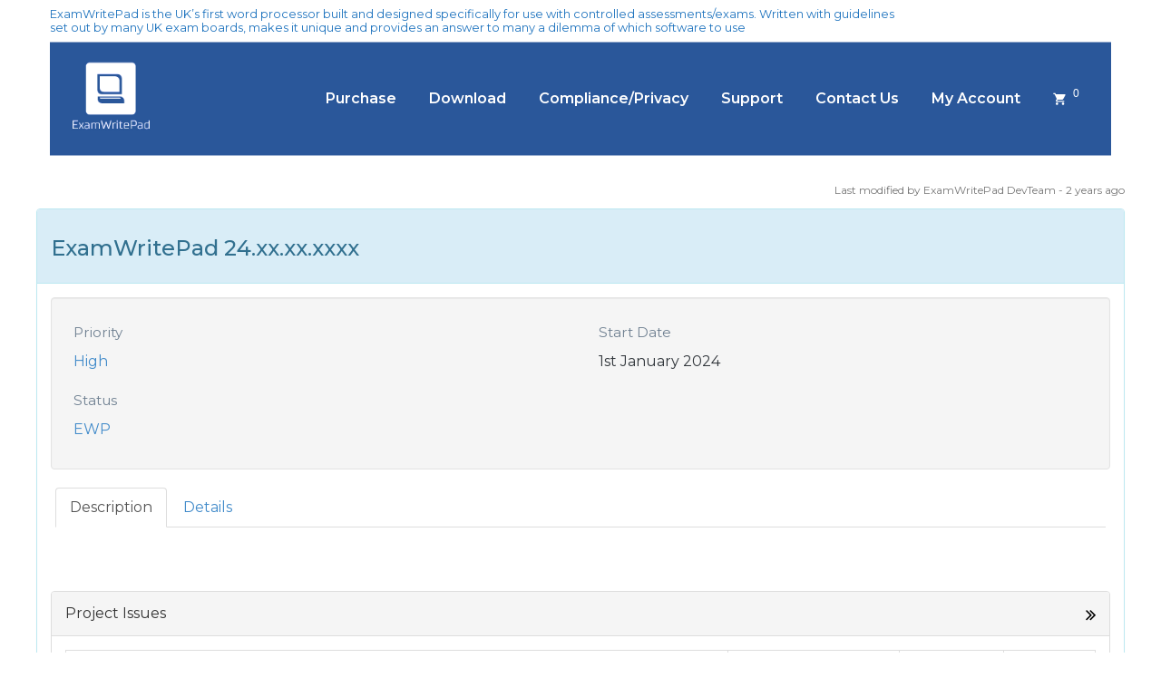

--- FILE ---
content_type: text/html; charset=UTF-8
request_url: https://examwritepad.com/projects/examwritepad-24-xx-xx-xxxx/
body_size: 21392
content:
<!DOCTYPE html>
<html lang="en-GB">

    <head>
        <meta charset="UTF-8">
        <meta name="viewport" content="width=device-width, initial-scale=1">
        <link rel="profile" href="http://gmpg.org/xfn/11">
        <link rel="pingback" href="https://examwritepad.com/xmlrpc.php">

        <title>ExamWritePad 24.xx.xx.xxxx</title>
<meta name='robots' content='max-image-preview:large' />
<script id="cookieyes" type="text/javascript" src="https://cdn-cookieyes.com/client_data/821d072e009ef774c713203c/script.js"></script><meta name="dlm-version" content="5.1.6"><link rel='dns-prefetch' href='//fonts.googleapis.com' />
<link rel="alternate" type="application/rss+xml" title=" &raquo; Feed" href="https://examwritepad.com/feed/" />
<link rel="alternate" type="application/rss+xml" title=" &raquo; Comments Feed" href="https://examwritepad.com/comments/feed/" />
<link rel="alternate" title="oEmbed (JSON)" type="application/json+oembed" href="https://examwritepad.com/wp-json/oembed/1.0/embed?url=https%3A%2F%2Fexamwritepad.com%2Fprojects%2Fexamwritepad-24-xx-xx-xxxx%2F" />
<link rel="alternate" title="oEmbed (XML)" type="text/xml+oembed" href="https://examwritepad.com/wp-json/oembed/1.0/embed?url=https%3A%2F%2Fexamwritepad.com%2Fprojects%2Fexamwritepad-24-xx-xx-xxxx%2F&#038;format=xml" />
<style id='wp-img-auto-sizes-contain-inline-css'>
img:is([sizes=auto i],[sizes^="auto," i]){contain-intrinsic-size:3000px 1500px}
/*# sourceURL=wp-img-auto-sizes-contain-inline-css */
</style>

<link rel='stylesheet' id='emd-template-css-css' href='https://examwritepad.com/wp-content/plugins/software-issue-manager/assets/css/emd-template.css?ver=5.0.1' media='all' />
<link rel='stylesheet' id='embedpress-css-css' href='https://examwritepad.com/wp-content/plugins/embedpress/assets/css/embedpress.css?ver=1765828805' media='all' />
<link rel='stylesheet' id='embedpress-blocks-style-css' href='https://examwritepad.com/wp-content/plugins/embedpress/assets/css/blocks.build.css?ver=1765828805' media='all' />
<link rel='stylesheet' id='embedpress-lazy-load-css-css' href='https://examwritepad.com/wp-content/plugins/embedpress/assets/css/lazy-load.css?ver=1765828805' media='all' />
<style id='wp-emoji-styles-inline-css'>

	img.wp-smiley, img.emoji {
		display: inline !important;
		border: none !important;
		box-shadow: none !important;
		height: 1em !important;
		width: 1em !important;
		margin: 0 0.07em !important;
		vertical-align: -0.1em !important;
		background: none !important;
		padding: 0 !important;
	}
/*# sourceURL=wp-emoji-styles-inline-css */
</style>
<link rel='stylesheet' id='wp-block-library-css' href='https://examwritepad.com/wp-includes/css/dist/block-library/style.min.css?ver=6.9' media='all' />
<style id='wp-block-library-theme-inline-css'>
.wp-block-audio :where(figcaption){color:#555;font-size:13px;text-align:center}.is-dark-theme .wp-block-audio :where(figcaption){color:#ffffffa6}.wp-block-audio{margin:0 0 1em}.wp-block-code{border:1px solid #ccc;border-radius:4px;font-family:Menlo,Consolas,monaco,monospace;padding:.8em 1em}.wp-block-embed :where(figcaption){color:#555;font-size:13px;text-align:center}.is-dark-theme .wp-block-embed :where(figcaption){color:#ffffffa6}.wp-block-embed{margin:0 0 1em}.blocks-gallery-caption{color:#555;font-size:13px;text-align:center}.is-dark-theme .blocks-gallery-caption{color:#ffffffa6}:root :where(.wp-block-image figcaption){color:#555;font-size:13px;text-align:center}.is-dark-theme :root :where(.wp-block-image figcaption){color:#ffffffa6}.wp-block-image{margin:0 0 1em}.wp-block-pullquote{border-bottom:4px solid;border-top:4px solid;color:currentColor;margin-bottom:1.75em}.wp-block-pullquote :where(cite),.wp-block-pullquote :where(footer),.wp-block-pullquote__citation{color:currentColor;font-size:.8125em;font-style:normal;text-transform:uppercase}.wp-block-quote{border-left:.25em solid;margin:0 0 1.75em;padding-left:1em}.wp-block-quote cite,.wp-block-quote footer{color:currentColor;font-size:.8125em;font-style:normal;position:relative}.wp-block-quote:where(.has-text-align-right){border-left:none;border-right:.25em solid;padding-left:0;padding-right:1em}.wp-block-quote:where(.has-text-align-center){border:none;padding-left:0}.wp-block-quote.is-large,.wp-block-quote.is-style-large,.wp-block-quote:where(.is-style-plain){border:none}.wp-block-search .wp-block-search__label{font-weight:700}.wp-block-search__button{border:1px solid #ccc;padding:.375em .625em}:where(.wp-block-group.has-background){padding:1.25em 2.375em}.wp-block-separator.has-css-opacity{opacity:.4}.wp-block-separator{border:none;border-bottom:2px solid;margin-left:auto;margin-right:auto}.wp-block-separator.has-alpha-channel-opacity{opacity:1}.wp-block-separator:not(.is-style-wide):not(.is-style-dots){width:100px}.wp-block-separator.has-background:not(.is-style-dots){border-bottom:none;height:1px}.wp-block-separator.has-background:not(.is-style-wide):not(.is-style-dots){height:2px}.wp-block-table{margin:0 0 1em}.wp-block-table td,.wp-block-table th{word-break:normal}.wp-block-table :where(figcaption){color:#555;font-size:13px;text-align:center}.is-dark-theme .wp-block-table :where(figcaption){color:#ffffffa6}.wp-block-video :where(figcaption){color:#555;font-size:13px;text-align:center}.is-dark-theme .wp-block-video :where(figcaption){color:#ffffffa6}.wp-block-video{margin:0 0 1em}:root :where(.wp-block-template-part.has-background){margin-bottom:0;margin-top:0;padding:1.25em 2.375em}
/*# sourceURL=/wp-includes/css/dist/block-library/theme.min.css */
</style>
<style id='classic-theme-styles-inline-css'>
/*! This file is auto-generated */
.wp-block-button__link{color:#fff;background-color:#32373c;border-radius:9999px;box-shadow:none;text-decoration:none;padding:calc(.667em + 2px) calc(1.333em + 2px);font-size:1.125em}.wp-block-file__button{background:#32373c;color:#fff;text-decoration:none}
/*# sourceURL=/wp-includes/css/classic-themes.min.css */
</style>
<style id='global-styles-inline-css'>
:root{--wp--preset--aspect-ratio--square: 1;--wp--preset--aspect-ratio--4-3: 4/3;--wp--preset--aspect-ratio--3-4: 3/4;--wp--preset--aspect-ratio--3-2: 3/2;--wp--preset--aspect-ratio--2-3: 2/3;--wp--preset--aspect-ratio--16-9: 16/9;--wp--preset--aspect-ratio--9-16: 9/16;--wp--preset--color--black: #000000;--wp--preset--color--cyan-bluish-gray: #abb8c3;--wp--preset--color--white: #ffffff;--wp--preset--color--pale-pink: #f78da7;--wp--preset--color--vivid-red: #cf2e2e;--wp--preset--color--luminous-vivid-orange: #ff6900;--wp--preset--color--luminous-vivid-amber: #fcb900;--wp--preset--color--light-green-cyan: #7bdcb5;--wp--preset--color--vivid-green-cyan: #00d084;--wp--preset--color--pale-cyan-blue: #8ed1fc;--wp--preset--color--vivid-cyan-blue: #0693e3;--wp--preset--color--vivid-purple: #9b51e0;--wp--preset--gradient--vivid-cyan-blue-to-vivid-purple: linear-gradient(135deg,rgb(6,147,227) 0%,rgb(155,81,224) 100%);--wp--preset--gradient--light-green-cyan-to-vivid-green-cyan: linear-gradient(135deg,rgb(122,220,180) 0%,rgb(0,208,130) 100%);--wp--preset--gradient--luminous-vivid-amber-to-luminous-vivid-orange: linear-gradient(135deg,rgb(252,185,0) 0%,rgb(255,105,0) 100%);--wp--preset--gradient--luminous-vivid-orange-to-vivid-red: linear-gradient(135deg,rgb(255,105,0) 0%,rgb(207,46,46) 100%);--wp--preset--gradient--very-light-gray-to-cyan-bluish-gray: linear-gradient(135deg,rgb(238,238,238) 0%,rgb(169,184,195) 100%);--wp--preset--gradient--cool-to-warm-spectrum: linear-gradient(135deg,rgb(74,234,220) 0%,rgb(151,120,209) 20%,rgb(207,42,186) 40%,rgb(238,44,130) 60%,rgb(251,105,98) 80%,rgb(254,248,76) 100%);--wp--preset--gradient--blush-light-purple: linear-gradient(135deg,rgb(255,206,236) 0%,rgb(152,150,240) 100%);--wp--preset--gradient--blush-bordeaux: linear-gradient(135deg,rgb(254,205,165) 0%,rgb(254,45,45) 50%,rgb(107,0,62) 100%);--wp--preset--gradient--luminous-dusk: linear-gradient(135deg,rgb(255,203,112) 0%,rgb(199,81,192) 50%,rgb(65,88,208) 100%);--wp--preset--gradient--pale-ocean: linear-gradient(135deg,rgb(255,245,203) 0%,rgb(182,227,212) 50%,rgb(51,167,181) 100%);--wp--preset--gradient--electric-grass: linear-gradient(135deg,rgb(202,248,128) 0%,rgb(113,206,126) 100%);--wp--preset--gradient--midnight: linear-gradient(135deg,rgb(2,3,129) 0%,rgb(40,116,252) 100%);--wp--preset--font-size--small: 13px;--wp--preset--font-size--medium: 20px;--wp--preset--font-size--large: 36px;--wp--preset--font-size--x-large: 42px;--wp--preset--font-family--inter: "Inter", sans-serif;--wp--preset--font-family--cardo: Cardo;--wp--preset--spacing--20: 0.44rem;--wp--preset--spacing--30: 0.67rem;--wp--preset--spacing--40: 1rem;--wp--preset--spacing--50: 1.5rem;--wp--preset--spacing--60: 2.25rem;--wp--preset--spacing--70: 3.38rem;--wp--preset--spacing--80: 5.06rem;--wp--preset--shadow--natural: 6px 6px 9px rgba(0, 0, 0, 0.2);--wp--preset--shadow--deep: 12px 12px 50px rgba(0, 0, 0, 0.4);--wp--preset--shadow--sharp: 6px 6px 0px rgba(0, 0, 0, 0.2);--wp--preset--shadow--outlined: 6px 6px 0px -3px rgb(255, 255, 255), 6px 6px rgb(0, 0, 0);--wp--preset--shadow--crisp: 6px 6px 0px rgb(0, 0, 0);}:where(.is-layout-flex){gap: 0.5em;}:where(.is-layout-grid){gap: 0.5em;}body .is-layout-flex{display: flex;}.is-layout-flex{flex-wrap: wrap;align-items: center;}.is-layout-flex > :is(*, div){margin: 0;}body .is-layout-grid{display: grid;}.is-layout-grid > :is(*, div){margin: 0;}:where(.wp-block-columns.is-layout-flex){gap: 2em;}:where(.wp-block-columns.is-layout-grid){gap: 2em;}:where(.wp-block-post-template.is-layout-flex){gap: 1.25em;}:where(.wp-block-post-template.is-layout-grid){gap: 1.25em;}.has-black-color{color: var(--wp--preset--color--black) !important;}.has-cyan-bluish-gray-color{color: var(--wp--preset--color--cyan-bluish-gray) !important;}.has-white-color{color: var(--wp--preset--color--white) !important;}.has-pale-pink-color{color: var(--wp--preset--color--pale-pink) !important;}.has-vivid-red-color{color: var(--wp--preset--color--vivid-red) !important;}.has-luminous-vivid-orange-color{color: var(--wp--preset--color--luminous-vivid-orange) !important;}.has-luminous-vivid-amber-color{color: var(--wp--preset--color--luminous-vivid-amber) !important;}.has-light-green-cyan-color{color: var(--wp--preset--color--light-green-cyan) !important;}.has-vivid-green-cyan-color{color: var(--wp--preset--color--vivid-green-cyan) !important;}.has-pale-cyan-blue-color{color: var(--wp--preset--color--pale-cyan-blue) !important;}.has-vivid-cyan-blue-color{color: var(--wp--preset--color--vivid-cyan-blue) !important;}.has-vivid-purple-color{color: var(--wp--preset--color--vivid-purple) !important;}.has-black-background-color{background-color: var(--wp--preset--color--black) !important;}.has-cyan-bluish-gray-background-color{background-color: var(--wp--preset--color--cyan-bluish-gray) !important;}.has-white-background-color{background-color: var(--wp--preset--color--white) !important;}.has-pale-pink-background-color{background-color: var(--wp--preset--color--pale-pink) !important;}.has-vivid-red-background-color{background-color: var(--wp--preset--color--vivid-red) !important;}.has-luminous-vivid-orange-background-color{background-color: var(--wp--preset--color--luminous-vivid-orange) !important;}.has-luminous-vivid-amber-background-color{background-color: var(--wp--preset--color--luminous-vivid-amber) !important;}.has-light-green-cyan-background-color{background-color: var(--wp--preset--color--light-green-cyan) !important;}.has-vivid-green-cyan-background-color{background-color: var(--wp--preset--color--vivid-green-cyan) !important;}.has-pale-cyan-blue-background-color{background-color: var(--wp--preset--color--pale-cyan-blue) !important;}.has-vivid-cyan-blue-background-color{background-color: var(--wp--preset--color--vivid-cyan-blue) !important;}.has-vivid-purple-background-color{background-color: var(--wp--preset--color--vivid-purple) !important;}.has-black-border-color{border-color: var(--wp--preset--color--black) !important;}.has-cyan-bluish-gray-border-color{border-color: var(--wp--preset--color--cyan-bluish-gray) !important;}.has-white-border-color{border-color: var(--wp--preset--color--white) !important;}.has-pale-pink-border-color{border-color: var(--wp--preset--color--pale-pink) !important;}.has-vivid-red-border-color{border-color: var(--wp--preset--color--vivid-red) !important;}.has-luminous-vivid-orange-border-color{border-color: var(--wp--preset--color--luminous-vivid-orange) !important;}.has-luminous-vivid-amber-border-color{border-color: var(--wp--preset--color--luminous-vivid-amber) !important;}.has-light-green-cyan-border-color{border-color: var(--wp--preset--color--light-green-cyan) !important;}.has-vivid-green-cyan-border-color{border-color: var(--wp--preset--color--vivid-green-cyan) !important;}.has-pale-cyan-blue-border-color{border-color: var(--wp--preset--color--pale-cyan-blue) !important;}.has-vivid-cyan-blue-border-color{border-color: var(--wp--preset--color--vivid-cyan-blue) !important;}.has-vivid-purple-border-color{border-color: var(--wp--preset--color--vivid-purple) !important;}.has-vivid-cyan-blue-to-vivid-purple-gradient-background{background: var(--wp--preset--gradient--vivid-cyan-blue-to-vivid-purple) !important;}.has-light-green-cyan-to-vivid-green-cyan-gradient-background{background: var(--wp--preset--gradient--light-green-cyan-to-vivid-green-cyan) !important;}.has-luminous-vivid-amber-to-luminous-vivid-orange-gradient-background{background: var(--wp--preset--gradient--luminous-vivid-amber-to-luminous-vivid-orange) !important;}.has-luminous-vivid-orange-to-vivid-red-gradient-background{background: var(--wp--preset--gradient--luminous-vivid-orange-to-vivid-red) !important;}.has-very-light-gray-to-cyan-bluish-gray-gradient-background{background: var(--wp--preset--gradient--very-light-gray-to-cyan-bluish-gray) !important;}.has-cool-to-warm-spectrum-gradient-background{background: var(--wp--preset--gradient--cool-to-warm-spectrum) !important;}.has-blush-light-purple-gradient-background{background: var(--wp--preset--gradient--blush-light-purple) !important;}.has-blush-bordeaux-gradient-background{background: var(--wp--preset--gradient--blush-bordeaux) !important;}.has-luminous-dusk-gradient-background{background: var(--wp--preset--gradient--luminous-dusk) !important;}.has-pale-ocean-gradient-background{background: var(--wp--preset--gradient--pale-ocean) !important;}.has-electric-grass-gradient-background{background: var(--wp--preset--gradient--electric-grass) !important;}.has-midnight-gradient-background{background: var(--wp--preset--gradient--midnight) !important;}.has-small-font-size{font-size: var(--wp--preset--font-size--small) !important;}.has-medium-font-size{font-size: var(--wp--preset--font-size--medium) !important;}.has-large-font-size{font-size: var(--wp--preset--font-size--large) !important;}.has-x-large-font-size{font-size: var(--wp--preset--font-size--x-large) !important;}
:where(.wp-block-post-template.is-layout-flex){gap: 1.25em;}:where(.wp-block-post-template.is-layout-grid){gap: 1.25em;}
:where(.wp-block-term-template.is-layout-flex){gap: 1.25em;}:where(.wp-block-term-template.is-layout-grid){gap: 1.25em;}
:where(.wp-block-columns.is-layout-flex){gap: 2em;}:where(.wp-block-columns.is-layout-grid){gap: 2em;}
:root :where(.wp-block-pullquote){font-size: 1.5em;line-height: 1.6;}
/*# sourceURL=global-styles-inline-css */
</style>
<link rel='stylesheet' id='contact-form-7-css' href='https://examwritepad.com/wp-content/plugins/contact-form-7/includes/css/styles.css?ver=6.1.4' media='all' />
<link rel='stylesheet' id='wpa-css-css' href='https://examwritepad.com/wp-content/plugins/honeypot/includes/css/wpa.css?ver=2.3.04' media='all' />
<link rel='stylesheet' id='wpas-css-css' href='https://examwritepad.com/wp-content/plugins/software-issue-manager/assets/ext/wpas/wpas.min.css?ver=5.0.1' media='all' />
<link rel='stylesheet' id='frontgen-css' href='https://examwritepad.com/wp-content/plugins/software-issue-manager/assets/css/frontgen.css?ver=5.0.1' media='all' />
<link rel='stylesheet' id='software-issue-manager-allview-css-css' href='https://examwritepad.com/wp-content/plugins/software-issue-manager//assets/css/allview.css?ver=5.0.1' media='all' />
<link rel='stylesheet' id='woocommerce-layout-css' href='https://examwritepad.com/wp-content/plugins/woocommerce/assets/css/woocommerce-layout.css?ver=9.3.5' media='all' />
<link rel='stylesheet' id='woocommerce-smallscreen-css' href='https://examwritepad.com/wp-content/plugins/woocommerce/assets/css/woocommerce-smallscreen.css?ver=9.3.5' media='only screen and (max-width: 768px)' />
<link rel='stylesheet' id='woocommerce-general-css' href='https://examwritepad.com/wp-content/plugins/woocommerce/assets/css/woocommerce.css?ver=9.3.5' media='all' />
<style id='woocommerce-inline-inline-css'>
.woocommerce form .form-row .required { visibility: visible; }
/*# sourceURL=woocommerce-inline-inline-css */
</style>
<link rel='stylesheet' id='wt_woocommerce_invoice_addon-css' href='https://examwritepad.com/wp-content/plugins/wt-woocommerce-invoice-addon/public/css/wt_woocommerce_invoice_addon-public.css?ver=1.0.4' media='all' />
<link rel='stylesheet' id='fontawesome-6.4.2-css' href='https://examwritepad.com/wp-content/themes/square-plus/css/fontawesome-6.3.0.css?ver=1.5.6' media='all' />
<link rel='stylesheet' id='fontawesome-v4-shims-css' href='https://examwritepad.com/wp-content/themes/square-plus/css/v4-shims.css?ver=1.5.6' media='all' />
<link rel='stylesheet' id='essential-icon-css' href='https://examwritepad.com/wp-content/themes/square-plus/css/essential-icon.css?ver=1.5.6' media='all' />
<link rel='stylesheet' id='eleganticons-css' href='https://examwritepad.com/wp-content/themes/square-plus/css/eleganticons.css?ver=1.5.6' media='all' />
<link rel='stylesheet' id='materialdesignicons-css' href='https://examwritepad.com/wp-content/themes/square-plus/css/materialdesignicons.css?ver=1.5.6' media='all' />
<link rel='stylesheet' id='dashicons-css' href='https://examwritepad.com/wp-includes/css/dashicons.min.css?ver=6.9' media='all' />
<link rel='stylesheet' id='square-plus-loaders-css' href='https://examwritepad.com/wp-content/themes/square-plus/css/loaders.css?ver=1.5.6' media='all' />
<link rel='stylesheet' id='animate-css' href='https://examwritepad.com/wp-content/plugins/post-grid/assets/css/animate.min.css?ver=6.9' media='all' />
<link rel='stylesheet' id='icofont-css' href='https://examwritepad.com/wp-content/themes/square-plus/css/icofont.css?ver=1.5.6' media='all' />
<link rel='stylesheet' id='owl-carousel-css' href='https://examwritepad.com/wp-content/themes/square-plus/css/owl.carousel.css?ver=1.5.6' media='all' />
<link rel='stylesheet' id='lightgallery-css' href='https://examwritepad.com/wp-content/themes/square-plus/css/lightgallery.css?ver=1.5.6' media='all' />
<link rel='stylesheet' id='slick-css' href='https://examwritepad.com/wp-content/themes/square-plus/css/slick.css?ver=1.5.6' media='all' />
<link rel='stylesheet' id='YTPlayer-css' href='https://examwritepad.com/wp-content/themes/square-plus/css/jquery.mb.YTPlayer.min.css?ver=1.5.6' media='all' />
<link rel='stylesheet' id='flipster-css' href='https://examwritepad.com/wp-content/themes/square-plus/css/jquery.flipster.css?ver=1.5.6' media='all' />
<link rel='stylesheet' id='jquery-mcustomscrollbar-css' href='https://examwritepad.com/wp-content/themes/square-plus/css/jquery.mCustomScrollbar.css?ver=1.5.6' media='all' />
<link rel='stylesheet' id='justifiedGallery-css' href='https://examwritepad.com/wp-content/plugins/post-grid/assets/css/justifiedGallery.min.css?ver=6.9' media='all' />
<link rel='stylesheet' id='square-plus-style-css' href='https://examwritepad.com/wp-content/themes/square-plus/style.css?ver=1.5.6' media='all' />
<style id='square-plus-style-inline-css'>
body.ht-wide .ht-container,body.ht-boxed #ht-page,body.ht-wide .ht-slide-caption{max-width:1170px}body.ht-boxed .ht-container{padding-left:80px;padding-right:80px}body.ht-fluid .ht-container{max-width:80%}body.ht-boxed .ht-slide .ht-container{margin-left:80px;margin-right:80px}#primary{width:67%}#secondary{width:30%}.ht-site-title-tagline a,.ht-site-title a,.ht-site-title-tagline a:hover,.ht-site-title a:hover,.ht-site-description{color:#FFFFFF}#ht-preloader-wrap,#preloader-15.loading .finger-item i,#preloader-15.loading .finger-item span:before,#preloader-15.loading .finger-item span:after,#preloader-15.loading .last-finger-item i:after{background:#FFFFFF}#preloader-2 .object,#preloader-3 .object,#preloader-4 .object,#preloader-5 .object,#preloader-6 .object,#preloader-7 .object,#preloader-10 .object,#preloader-11 .object,#preloader-12 .object,#preloader-13 .object,#preloader-14 .object,#preloader-15.loading .finger-item,#preloader-15.loading .last-finger-item,#preloader-15.loading .last-finger-item i,.pacman>div:nth-child(3),.pacman>div:nth-child(4),.pacman>div:nth-child(5),.pacman>div:nth-child(6){background:#000000}#preloader-8 .object,#preloader-9 .object,.pacman>div:first-of-type,.pacman>div:nth-child(2){border-color:#000000}#preloader-1 .object{border-left-color:#000000;border-right-color:#000000}html,body,button,input,select,textarea,.megamenu-category .mega-post-title{font-family:'Montserrat',sans-serif;font-weight:400;font-style:normal;text-transform:none;text-decoration:none;font-size:15px;line-height:1.8;;color:#333333}body .ht-site-title{font-family:'Default',sans-serif;font-weight:700;font-style:normal;text-transform:uppercase;text-decoration:none;font-size:38px;line-height:1}body .ht-site-description{font-family:'Default',sans-serif;font-weight:400;font-style:normal;text-transform:none;text-decoration:none;font-size:18px;line-height:1}.ht-menu > ul > li > a,a.ht-header-bttn{font-family:'Montserrat',sans-serif;font-weight:600;font-style:normal;text-transform:capitalize;text-decoration:none;font-size:16px;line-height:2}.ht-section-title{font-family:'Montserrat',sans-serif;font-weight:400;font-style:normal;text-transform:uppercase;text-decoration:none;font-size:36px;line-height:1.5}.ht-main-title{font-family:'Roboto Condensed',sans-serif;font-weight:700;font-style:normal;text-transform:uppercase;text-decoration:none;font-size:36px;line-height:1.5}h1,.ht-site-title,.entry-header div.entry-title,h2,h3,h4,h5,h6{font-family:'Montserrat',sans-serif;font-weight:400;font-style:normal;text-transform:none;text-decoration:none;line-height:1.3}h1{font-size:42px}h2{font-size:37px}h3{font-size:32px}h4{font-size:27px}h5{font-size:22px}h6{font-size:17px}.ht-main-navigation{font-size:16px;font-family:Montserrat}.single-ht-megamenu .ht-main-content{font-family:Montserrat}.ht-main-content h1,.ht-main-content h2,.ht-main-content h3,.ht-main-content h4,.ht-main-content h5,.ht-main-content h6{color:#000000}.ht-main-content{color:#333333}a{color:#1e73be}a:hover{color:#1e73be}.ht-sidebar-style1 .widget-area li{border-color:rgba(51,51,51,0.05)}.ht-sidebar-style2 .widget-area .widget,.ht-sidebar-style2 .widget-area .widget-title,.ht-sidebar-style2 #reply-title,.ht-sidebar-style2 .comments-title,.ht-sidebar-style2 .square-plus-related-post .related-post-title,.ht-sidebar-style3 .widget-area .widget{border-color:rgba(51,51,51,0.1)}.ht-sidebar-style3 .widget-area .widget{background:rgba(51,51,51,0.05)}.widget-area .widget-title,#reply-title,#comments .comments-title,.square-plus-related-post .related-post-title{color:#000000}.ht-sidebar-style1 .widget-area .widget-title:after,.ht-sidebar-style1 #reply-title:after,.ht-sidebar-style1 .comments-title:after,.ht-sidebar-style1 .square-plus-related-post .related-post-title:after,.ht-sidebar-style3 .widget-area .widget-title:after,.ht-sidebar-style3 #reply-title:after,.ht-sidebar-style3 .comments-title:after,.ht-sidebar-style3 .square-plus-related-post .related-post-title:after{background-color:#000000}.ht-main-banner:before{background-color:rgba(0,0,0,0)}.ht-slide:before{background-color:rgba(0,0,0,0)}.ht-caption-bg .ht-slide-caption,.ht-main-banner.ht-caption-bg .ht-banner-caption-bg{background-color:rgba(0,0,0,0.3)}.ht-slide-cap-title,.ht-slide-cap-desc,.ht-banner-title,.ht-banner-subtitle{color:#FFFFFF}.ht-slide-button a,.ht-banner-button a{background-color:#FFFFFF;color:#333333}.ht-slide-button a:hover,.ht-banner-button a:hover{background-color:#333333;color:#FFFFFF}#ht-home-slider-section .owl-nav [class*='owl-']{background-color:#222222;color:#FFFFFF}#ht-home-slider-section .owl-dots .owl-dot{background-color:#222222}#ht-home-slider-section .owl-nav [class*='owl-']:hover{background-color:#FFFFFF;color:#222222}#ht-home-slider-section .owl-dots .owl-dot:hover{background-color:#FFFFFF}.ht-slide-caption,.ht-banner-caption{width:50%}body{background-color:;background-image:url();background-repeat:repeat;background-size:cover;background-position:center center;background-attachment:scroll}.ht-main-banner{background-image:url(https://examwritepad.com/wp-content/themes/square-plus/images/bg.jpg);background-repeat:no-repeat;background-size:cover;background-position:center center;background-attachment:fixed}.ht-highlight-section{background-color:#FFFFFF;background-image:url(https://examwritepad.com/wp-content/uploads/2019/07/back-ewp.png);background-size:cover;background-position:center center;background-attachment:scroll;background-repeat:no-repeat}.ht-highlight-section .ht-section-wrap{background-color:rgba(255,255,255,0);padding-top:400px;padding-bottom:100px;color:#333333}.ht-highlight-section .ht-section-seperator.top-section-seperator{height:60px}.ht-highlight-section .ht-section-seperator.bottom-section-seperator{height:60px}.ht-highlight-section .ht-section-title-single-row .ht-section-title-wrap{border-color:#333333}.ht-highlight-section .ht-section-super-title{color:#333333}.ht-highlight-section .ht-section-title{color:#333333}.ht-highlight-section .ht-section-title-top-cs .ht-section-title:after,.ht-highlight-section .ht-section-title-top-ls .ht-section-title:after,.ht-highlight-section .ht-section-title-big .ht-section-title:after{background:#333333}.ht-highlight-section .ht-section-title-big .ht-section-title:after{box-shadow:-35px -8px 0px 0px #333333}.ht-blog-section{background-color:#87a5bf}.ht-blog-section .ht-section-wrap{min-height:100vh;display:-webkit-flex;display:-ms-flexbox;display:flex;overflow:hidden;flex-wrap:wrap;align-items:flex-start;padding-top:200px;padding-bottom:100px;color:#333333}.ht-blog-section .ht-section-seperator.top-section-seperator{height:60px}.ht-blog-section .ht-section-seperator.bottom-section-seperator{height:60px}.ht-blog-section .ht-section-title-single-row .ht-section-title-wrap{border-color:#333333}.ht-blog-section .ht-section-super-title{color:#333333}.ht-blog-section .ht-section-title{color:#333333}.ht-blog-section .ht-section-title-top-cs .ht-section-title:after,.ht-blog-section .ht-section-title-top-ls .ht-section-title:after,.ht-blog-section .ht-section-title-big .ht-section-title:after{background:#333333}.ht-blog-section .ht-section-title-big .ht-section-title:after{box-shadow:-35px -8px 0px 0px #333333}.ht-about-section{background-color:#FFFFFF}.ht-about-section .ht-section-wrap{padding-top:100px;padding-bottom:100px;color:#333333}.ht-about-section .ht-section-seperator.top-section-seperator{height:60px}.ht-about-section .ht-section-seperator.bottom-section-seperator{height:60px}.ht-about-section .ht-section-title-single-row .ht-section-title-wrap{border-color:#333333}.ht-about-section .ht-section-super-title{color:#333333}.ht-about-section .ht-section-title{color:#333333}.ht-about-section .ht-section-title-top-cs .ht-section-title:after,.ht-about-section .ht-section-title-top-ls .ht-section-title:after,.ht-about-section .ht-section-title-big .ht-section-title:after{background:#333333}.ht-about-section .ht-section-title-big .ht-section-title:after{box-shadow:-35px -8px 0px 0px #333333}.ht-featured-section{background-color:#FFFFFF}.ht-featured-section .ht-section-wrap{padding-top:100px;padding-bottom:100px;color:#333333}.ht-featured-section .ht-section-seperator.top-section-seperator{height:60px}.ht-featured-section .ht-section-seperator.bottom-section-seperator{height:60px}.ht-featured-section .ht-section-title-single-row .ht-section-title-wrap{border-color:#333333}.ht-featured-section .ht-section-super-title{color:#333333}.ht-featured-section .ht-section-title{color:#333333}.ht-featured-section .ht-section-title-top-cs .ht-section-title:after,.ht-featured-section .ht-section-title-top-ls .ht-section-title:after,.ht-featured-section .ht-section-title-big .ht-section-title:after{background:#333333}.ht-featured-section .ht-section-title-big .ht-section-title:after{box-shadow:-35px -8px 0px 0px #333333}.ht-portfolio-section{background-color:#FFFFFF}.ht-portfolio-section .ht-section-wrap{padding-top:100px;padding-bottom:100px;color:#333333}.ht-portfolio-section .ht-section-seperator.top-section-seperator{height:60px}.ht-portfolio-section .ht-section-seperator.bottom-section-seperator{height:60px}.ht-portfolio-section .ht-section-title-single-row .ht-section-title-wrap{border-color:#333333}.ht-portfolio-section .ht-section-super-title{color:#333333}.ht-portfolio-section .ht-section-title{color:#333333}.ht-portfolio-section .ht-section-title-top-cs .ht-section-title:after,.ht-portfolio-section .ht-section-title-top-ls .ht-section-title:after,.ht-portfolio-section .ht-section-title-big .ht-section-title:after{background:#333333}.ht-portfolio-section .ht-section-title-big .ht-section-title:after{box-shadow:-35px -8px 0px 0px #333333}.ht-portfolioslider-section{background-color:#FFFFFF}.ht-portfolioslider-section .ht-section-wrap{padding-top:100px;padding-bottom:100px;color:#333333}.ht-portfolioslider-section .ht-section-seperator.top-section-seperator{height:60px}.ht-portfolioslider-section .ht-section-seperator.bottom-section-seperator{height:60px}.ht-portfolioslider-section .ht-section-title-single-row .ht-section-title-wrap{border-color:#333333}.ht-portfolioslider-section .ht-section-super-title{color:#333333}.ht-portfolioslider-section .ht-section-title{color:#333333}.ht-portfolioslider-section .ht-section-title-top-cs .ht-section-title:after,.ht-portfolioslider-section .ht-section-title-top-ls .ht-section-title:after,.ht-portfolioslider-section .ht-section-title-big .ht-section-title:after{background:#333333}.ht-portfolioslider-section .ht-section-title-big .ht-section-title:after{box-shadow:-35px -8px 0px 0px #333333}.ht-service-section{background-color:#FFFFFF}.ht-service-section .ht-section-wrap{padding-top:100px;padding-bottom:100px;color:#333333}.ht-service-section .ht-section-seperator.top-section-seperator{height:60px}.ht-service-section .ht-section-seperator.bottom-section-seperator{height:60px}.ht-service-section .ht-section-title-single-row .ht-section-title-wrap{border-color:#333333}.ht-service-section .ht-section-super-title{color:#333333}.ht-service-section .ht-section-title{color:#333333}.ht-service-section .ht-section-title-top-cs .ht-section-title:after,.ht-service-section .ht-section-title-top-ls .ht-section-title:after,.ht-service-section .ht-section-title-big .ht-section-title:after{background:#333333}.ht-service-section .ht-section-title-big .ht-section-title:after{box-shadow:-35px -8px 0px 0px #333333}.ht-team-section{background-color:#FFFFFF}.ht-team-section .ht-section-wrap{padding-top:100px;padding-bottom:100px;color:#333333}.ht-team-section .ht-section-seperator.top-section-seperator{height:60px}.ht-team-section .ht-section-seperator.bottom-section-seperator{height:60px}.ht-team-section .ht-section-title-single-row .ht-section-title-wrap{border-color:#333333}.ht-team-section .ht-section-super-title{color:#333333}.ht-team-section .ht-section-title{color:#333333}.ht-team-section .ht-section-title-top-cs .ht-section-title:after,.ht-team-section .ht-section-title-top-ls .ht-section-title:after,.ht-team-section .ht-section-title-big .ht-section-title:after{background:#333333}.ht-team-section .ht-section-title-big .ht-section-title:after{box-shadow:-35px -8px 0px 0px #333333}.ht-counter-section{background-color:#FFFFFF}.ht-counter-section .ht-section-wrap{padding-top:100px;padding-bottom:100px;color:#333333}.ht-counter-section .ht-section-seperator.top-section-seperator{height:60px}.ht-counter-section .ht-section-seperator.bottom-section-seperator{height:60px}.ht-counter-section .ht-section-title-single-row .ht-section-title-wrap{border-color:#333333}.ht-counter-section .ht-section-super-title{color:#333333}.ht-counter-section .ht-section-title{color:#333333}.ht-counter-section .ht-section-title-top-cs .ht-section-title:after,.ht-counter-section .ht-section-title-top-ls .ht-section-title:after,.ht-counter-section .ht-section-title-big .ht-section-title:after{background:#333333}.ht-counter-section .ht-section-title-big .ht-section-title:after{box-shadow:-35px -8px 0px 0px #333333}.ht-testimonial-section{background-color:#FFFFFF}.ht-testimonial-section .ht-section-wrap{padding-top:100px;padding-bottom:100px;color:#333333}.ht-testimonial-section .ht-section-seperator.top-section-seperator{height:60px}.ht-testimonial-section .ht-section-seperator.bottom-section-seperator{height:60px}.ht-testimonial-section .style1 .owl-dots .owl-dot{background-color:#333333}.ht-testimonial-section .style2 .slick-dots li{border-color:#333333}.ht-testimonial-section .style2 .slick-dots li.slick-active button{background-color:#333333}.ht-testimonial-section .ht-section-title-single-row .ht-section-title-wrap{border-color:#333333}.ht-testimonial-section .ht-section-super-title{color:#333333}.ht-testimonial-section .ht-section-title{color:#333333}.ht-testimonial-section .ht-section-title-top-cs .ht-section-title:after,.ht-testimonial-section .ht-section-title-top-ls .ht-section-title:after,.ht-testimonial-section .ht-section-title-big .ht-section-title:after{background:#333333}.ht-testimonial-section .ht-section-title-big .ht-section-title:after{box-shadow:-35px -8px 0px 0px #333333}.ht-pricing-section{background-color:#FFFFFF}.ht-pricing-section .ht-section-wrap{padding-top:100px;padding-bottom:100px;color:#333333}.ht-pricing-section .ht-section-seperator.top-section-seperator{height:60px}.ht-pricing-section .ht-section-seperator.bottom-section-seperator{height:60px}.ht-pricing-section .ht-section-title-single-row .ht-section-title-wrap{border-color:#333333}.ht-pricing-section .ht-section-super-title{color:#333333}.ht-pricing-section .ht-section-title{color:#333333}.ht-pricing-section .ht-section-title-top-cs .ht-section-title:after,.ht-pricing-section .ht-section-title-top-ls .ht-section-title:after,.ht-pricing-section .ht-section-title-big .ht-section-title:after{background:#333333}.ht-pricing-section .ht-section-title-big .ht-section-title:after{box-shadow:-35px -8px 0px 0px #333333}.ht-news-section{background-color:#FFFFFF}.ht-news-section .ht-section-wrap{padding-top:100px;padding-bottom:100px;color:#333333}.ht-news-section .ht-section-seperator.top-section-seperator{height:60px}.ht-news-section .ht-section-seperator.bottom-section-seperator{height:60px}.ht-news-section .ht-section-title-single-row .ht-section-title-wrap{border-color:#333333}.ht-news-section .ht-section-super-title{color:#333333}.ht-news-section .ht-section-title{color:#333333}.ht-news-section .ht-section-title-top-cs .ht-section-title:after,.ht-news-section .ht-section-title-top-ls .ht-section-title:after,.ht-news-section .ht-section-title-big .ht-section-title:after{background:#333333}.ht-news-section .ht-section-title-big .ht-section-title:after{box-shadow:-35px -8px 0px 0px #333333}.ht-tab-section{background-color:#FFFFFF}.ht-tab-section .ht-section-wrap{padding-top:100px;padding-bottom:100px;color:#333333}.ht-tab-section .ht-section-seperator.top-section-seperator{height:60px}.ht-tab-section .ht-section-seperator.bottom-section-seperator{height:60px}.ht-tab-section .ht-section-title-single-row .ht-section-title-wrap{border-color:#333333}.ht-tab-section .ht-section-super-title{color:#333333}.ht-tab-section .ht-section-title{color:#333333}.ht-tab-section .ht-section-title-top-cs .ht-section-title:after,.ht-tab-section .ht-section-title-top-ls .ht-section-title:after,.ht-tab-section .ht-section-title-big .ht-section-title:after{background:#333333}.ht-tab-section .ht-section-title-big .ht-section-title:after{box-shadow:-35px -8px 0px 0px #333333}.ht-logo-section{background-color:#FFFFFF}.ht-logo-section .ht-section-wrap{padding-top:100px;padding-bottom:100px;color:#333333}.ht-logo-section .ht-section-seperator.top-section-seperator{height:60px}.ht-logo-section .ht-section-seperator.bottom-section-seperator{height:60px}.ht-logo-section .style1 .owl-dots .owl-dot{background-color:#333333}.ht-logo-section .ht-section-title-single-row .ht-section-title-wrap{border-color:#333333}.ht-logo-section .ht-section-super-title{color:#333333}.ht-logo-section .ht-section-title{color:#333333}.ht-logo-section .ht-section-title-top-cs .ht-section-title:after,.ht-logo-section .ht-section-title-top-ls .ht-section-title:after,.ht-logo-section .ht-section-title-big .ht-section-title:after{background:#333333}.ht-logo-section .ht-section-title-big .ht-section-title:after{box-shadow:-35px -8px 0px 0px #333333}.ht-cta-section{background-color:#FFFFFF}.ht-cta-section .ht-section-wrap{padding-top:100px;padding-bottom:100px;color:#333333}.ht-cta-section .ht-section-seperator.top-section-seperator{height:60px}.ht-cta-section .ht-section-seperator.bottom-section-seperator{height:60px}.ht-cta-section .ht-section-title-single-row .ht-section-title-wrap{border-color:#333333}.ht-cta-section .ht-section-super-title{color:#333333}.ht-cta-section .ht-section-title{color:#333333}.ht-cta-section .ht-section-title-top-cs .ht-section-title:after,.ht-cta-section .ht-section-title-top-ls .ht-section-title:after,.ht-cta-section .ht-section-title-big .ht-section-title:after{background:#333333}.ht-cta-section .ht-section-title-big .ht-section-title:after{box-shadow:-35px -8px 0px 0px #333333}.ht-contact-section{background-color:#FFFFFF}.ht-contact-section .ht-section-wrap{padding-top:100px;padding-bottom:100px;color:#333333}.ht-contact-section .ht-section-seperator.top-section-seperator{height:60px}.ht-contact-section .ht-section-seperator.bottom-section-seperator{height:60px}.ht-contact-section .ht-section-title-single-row .ht-section-title-wrap{border-color:#333333}.ht-contact-section .ht-section-super-title{color:#333333}.ht-contact-section .ht-section-title{color:#333333}.ht-contact-section .ht-section-title-top-cs .ht-section-title:after,.ht-contact-section .ht-section-title-top-ls .ht-section-title:after,.ht-contact-section .ht-section-title-big .ht-section-title:after{background:#333333}.ht-contact-section .ht-section-title-big .ht-section-title:after{box-shadow:-35px -8px 0px 0px #333333}.ht-customa-section{background-color:#FFFFFF}.ht-customa-section .ht-section-wrap{padding-top:100px;padding-bottom:100px;color:#333333}.ht-customa-section .ht-section-seperator.top-section-seperator{height:60px}.ht-customa-section .ht-section-seperator.bottom-section-seperator{height:60px}.ht-customa-section .ht-section-title-single-row .ht-section-title-wrap{border-color:#333333}.ht-customa-section .ht-section-super-title{color:#333333}.ht-customa-section .ht-section-title{color:#333333}.ht-customa-section .ht-section-title-top-cs .ht-section-title:after,.ht-customa-section .ht-section-title-top-ls .ht-section-title:after,.ht-customa-section .ht-section-title-big .ht-section-title:after{background:#333333}.ht-customa-section .ht-section-title-big .ht-section-title:after{box-shadow:-35px -8px 0px 0px #333333}.ht-customb-section{background-color:#FFFFFF}.ht-customb-section .ht-section-wrap{padding-top:100px;padding-bottom:100px;color:#333333}.ht-customb-section .ht-section-seperator.top-section-seperator{height:60px}.ht-customb-section .ht-section-seperator.bottom-section-seperator{height:60px}.ht-customb-section .ht-section-title-single-row .ht-section-title-wrap{border-color:#333333}.ht-customb-section .ht-section-super-title{color:#333333}.ht-customb-section .ht-section-title{color:#333333}.ht-customb-section .ht-section-title-top-cs .ht-section-title:after,.ht-customb-section .ht-section-title-top-ls .ht-section-title:after,.ht-customb-section .ht-section-title-big .ht-section-title:after{background:#333333}.ht-customb-section .ht-section-title-big .ht-section-title:after{box-shadow:-35px -8px 0px 0px #333333}.ht-featured-post{background:#F6F7F8}.ht-featured-section .ht-featured-icon i{color:#333333}.ht-featured-post h5{color:#333333}.ht-featured-section .ht-featured-excerpt{color:#333333}.ht-featured-section .ht-featured-link a{color:#333333}.ht-featured-container{transform:translateY(-0px);margin-bottom:-0px}.ht-about-sec{width:60%}.ht-about-sidebar{width:40%}.ht-sidebar-below-content .ht-about-sec{width:100%}.ht-tab-wrap .ht-tab{color:#333333}.ht-tab-wrap.style4 .ht-tab span,.ht-tab-wrap.style4 .ht-tab:after{border-color:#333333}.ht-tab-wrap .ht-tab.ht-active,.ht-tab-wrap.style2 .ht-tab.ht-active,.ht-tab-wrap.style5 .ht-tab.ht-active{color:#333333}.ht-tab-wrap.style4 .ht-tab.ht-active span{border-color:#333333}.ht-tab-wrap.style4 .ht-tab.ht-active span:before{background-color:#333333}.ht-tab-wrap.style3 .ht-tab.ht-active{border-color:#5bc2ce}.ht-tab-wrap.style1 .ht-tab.ht-active:after,.ht-tab-wrap.style2 .ht-tab.ht-active,.ht-tab-wrap.style5 .ht-tab.ht-active{background:#5bc2ce}body:not(.rtl) .ht-tab-wrap.style2 .ht-tab.ht-active:after{border-left-color:#5bc2ce}body.rtl .ht-tab-wrap.style2 .ht-tab.ht-active:after{border-right-color:#5bc2ce}.ht-tab-section .style1 .ht-tabs{border-color:rgba(91,194,206,0.4)}.ht-tab-wrap .ht-content h5{color:#333333}.ht-tab-wrap .ht-content{color:#333333}.ht-cta-buttons a.ht-cta-button1{background:#2a579a;color:#FFFFFF}.ht-cta-buttons a.ht-cta-button2{background:#333333;color:#FFFFFF}.ht-cta-buttons a.ht-cta-button1:hover{background:#333333;color:#FFFFFF}.ht-cta-buttons a.ht-cta-button2:hover{background:#2a579a;color:#FFFFFF}#cta-video .video-play-button:after,#cta-video .video-play-button:before{background-color:#e52d27}.ht-service-section .ht-service-icon i{color:#333333}.ht-service-section .ht-service-excerpt h5{color:#333333}.ht-service-section .ht-service-text-inner,.ht-service-post-wrap.owl-carousel .owl-nav button.owl-prev i,.ht-service-post-wrap.owl-carousel .owl-nav button.owl-next i{color:#333333}.ht-service-section .ht-service-more,.ht-service-section.style1 .ht-service-more{color:#333333}.ht-service-section.style2 .ht-section-title-tagline{border-color:#333333}.ht-team-member .ht-team-image{height:300px}.ht-team-member h5,.ht-team-designation{color:#333333}.ht-team-member.style1 .ht-team-member-excerpt h5:after{background:#333333}.ht-team-member.style3 .ht-team-content{border-color:#333333}.ht-team-member.style2 .ht-team-member-inner,.ht-team-member.style2 .ht-team-social-id{border-color:rgba(51,51,51,0.1)}.ht-team-member .team-short-content,.ht-team-member a.ht-team-detail{color:#333333}.ht-team-member .ht-team-social-id a,.ht-team-member.style4 .ht-team-social-id a,.ht-team-member.style3 .ht-team-social-id a{color:#333333;border-color:#333333}.ht-team-carousel.owl-carousel .owl-nav .owl-prev,.ht-team-carousel.owl-carousel .owl-nav .owl-next{background-color:#222;color:#FFF}.ht-team-carousel.owl-carousel .owl-nav .owl-prev:hover,.ht-team-carousel.owl-carousel .owl-nav .owl-next:hover{background-color:#222;color:#FFF}.ht-counter-section .ht-counter-title{color:#333333}.ht-counter-section .ht-counter-count{color:#333333}.ht-counter-section .ht-counter-icon{color:#333333}.ht-counter-section .style1 .ht-counter-icon:after,.ht-counter-section .style1 .ht-counter-icon:before{background:#333333}.ht-counter-section .style3 .ht-counter:after{border-color:#333333}.ht-counter-section .style4 .ht-counter-count:after{background:#333333}.ht-testimonial-wrap.style1 .ht-testimonial,.ht-testimonial-section .style3 .ht-testimonial-box,.ht-testimonial-section .style4 .ht-testimonial-box,.ht-testimonial-section .style4 .ht-testimonial-box img{background:#FFFFFF}.ht-testimonial-wrap h5{color:#333333}.ht-testimonial-wrap .designation{color:#333333}.ht-testimonial-wrap .ht-testimonial-excerpt{color:#333333}.ht-testimonial-section .style3 .ht-testimonial-excerpt:after{background:#333333}.ht-testimonial-section .style4 .owl-nav [class^='owl-']{color:#333333}.ht-testimonial-wrap.style1 .owl-dots .owl-dot,.ht-testimonial-section .style2 .slick-dots li{background:#333333}.ht-pricing.style1:hover .ht-pricing-header,.ht-pricing.style1:hover .ht-pricing-button a,.ht-pricing.style1.ht-featured .ht-pricing-header,.ht-pricing.style1.ht-featured .ht-pricing-button a,.ht-pricing.style2:hover .ht-pricing-header,.ht-pricing.style2 .ht-pricing-button a,.ht-pricing.style2.ht-featured .ht-pricing-header,.ht-pricing.style3,.ht-pricing.style4 .ht-pricing-header,.ht-pricing.style4 .ht-pricing-button{background:#5bc2ce}.ht-pricing.style1:hover .ht-pricing-header *,.ht-pricing.style1:hover .ht-pricing-button a,.ht-pricing.style1.ht-featured .ht-pricing-header *,.ht-pricing.style1.ht-featured .ht-pricing-button a,.ht-pricing.style2:hover .ht-pricing-header *,.ht-pricing.style2 .ht-pricing-button a,.ht-pricing.style2.ht-featured .ht-pricing-header *,.ht-pricing.style3 .ht-pricing-header h5,.ht-pricing.style3,.ht-pricing.style4 .ht-pricing-header *,.ht-pricing.style4 .ht-pricing-button a{color:#FFFFFF}.ht-news-wrap.style1 .ht-news,.ht-news-section .style2 .ht-news-content{background:#f7f9fd}.ht-news-content h5{color:#333333}.ht-news-section .ht-news-text{color:#333333}.ht-news-section .ht-news-link,.ht-news-wrap.owl-carousel .owl-nav button.owl-prev,.ht-news-wrap.owl-carousel .owl-nav button.owl-next{background:#222222;color:#FFFFFF}.ht-news-section .ht-news-link:hover,.ht-news-wrap.owl-carousel .owl-nav button.owl-prev:hover,.ht-news-wrap.owl-carousel .owl-nav button.owl-next:hover{background:#5bc2ce;color:#FFFFFF}.ht-blog-section .ht-blog-thumbnail{height:300px}.ht-blog-excerpt h5 a{color:#1e73be}.ht-blog-section .ht-blog-excerpt,.ht-blog-section .ht-blog-footer{color:#333333}.ht-blog-section .ht-blog-read-more a{color:#1e73be}.ht-blog-section .style3 .ht-blog-date{background:#1e73be}.ht-blog-section .style3 .ht-blog-post{border-color:#1e73be}.ht-contact-section h1,.ht-contact-section h2,.ht-contact-section h3,.ht-contact-section h4,.ht-contact-section h5,.ht-contact-section h6{color:#333333}#ht-contact-section .ht-contact-form input,#ht-contact-section .ht-contact-form select,#ht-contact-section .ht-contact-form textarea{color:#333333}#ht-contact-section .ht-contact-form input[type="text"],#ht-contact-section .ht-contact-form input[type="email"],#ht-contact-section .ht-contact-form input[type="url"],#ht-contact-section .ht-contact-form input[type="password"],#ht-contact-section .ht-contact-form input[type="search"],#ht-contact-section .ht-contact-form input[type="number"],#ht-contact-section .ht-contact-form input[type="tel"],#ht-contact-section .ht-contact-form input[type="range"],#ht-contact-section .ht-contact-form input[type="date"],#ht-contact-section .ht-contact-form input[type="month"],#ht-contact-section .ht-contact-form input[type="week"],#ht-contact-section .ht-contact-form input[type="time"],#ht-contact-section .ht-contact-form input[type="datetime"],#ht-contact-section .ht-contact-form input[type="datetime-local"],#ht-contact-section .ht-contact-form input[type="color"],#ht-contact-section .ht-contact-form textarea,#ht-contact-section .ht-contact-form select{border-color:#333333}#ht-contact-section .ht-contact-form button,#ht-contact-section .ht-contact-form input[type='button'],#ht-contact-section .ht-contact-form input[type='reset'],#ht-contact-section .ht-contact-form input[type='submit']{background:#333333;border-color:#333333}#ht-contact-section .ht-contact-form button,#ht-contact-section .ht-contact-form input[type='button'],#ht-contact-section .ht-contact-form input[type='reset'],#ht-contact-section .ht-contact-form input[type='submit']{color:#FFFFFF}#ht-contact-section .ht-contact-form button:hover,#ht-contact-section .ht-contact-form input[type='button']:hover,#ht-contact-section .ht-contact-form input[type='reset']:hover,#ht-contact-section .ht-contact-form input[type='submit']:hover{background:#333333;border-color:#333333}#ht-contact-section .ht-contact-form button:hover,#ht-contact-section .ht-contact-form input[type='button']:hover,#ht-contact-section .ht-contact-form input[type='reset']:hover,#ht-contact-section .ht-contact-form input[type='submit']:hover{color:#FFFFFF}#ht-contact-section .ht-contact-social-icon a{background:#333333}#ht-contact-section .ht-contact-social-icon a{color:#FFFFFF}#ht-contact-section .ht-contact-social-icon a:hover{background:#333333}#ht-contact-section .ht-contact-social-icon a:hover{color:#FFFFFF}.ht-portfolio-cat-name-list .ht-portfolio-cat-name{color:#333333}.ht-portfolio-cat-name-list .ht-portfolio-cat-name.active,.ht-portfolio-cat-name-list .ht-portfolio-cat-name:hover{color:#111111}.ht-portfolio-cat-name-list.style1 .ht-portfolio-cat-name:hover:after,.ht-portfolio-cat-name-list.style1 .ht-portfolio-cat-name.active:after,.ht-portfolio-cat-name-list.style2 .ht-portfolio-cat-name.active:after,.ht-portfolio-cat-name-list.style2 .ht-portfolio-cat-name:hover:after{background:#111111}.ht-portfolio-cat-name-list.style4 .ht-portfolio-cat-name.active,.ht-portfolio-cat-name-list.style4 .ht-portfolio-cat-name:hover,.ht-portfolio-cat-name-list.style3 .ht-portfolio-cat-name.active,.ht-portfolio-cat-name-list.style3 .ht-portfolio-cat-name:hover{background:#5bc2ce}.ht-portfolio-caption:after,.ht-portfolio-cat-name-list.style3 .ht-portfolio-switch,.ht-portfolio-cat-name-list.style3 .ht-portfolio-cat-wrap{background:#5bc2ce}.ht-portfolio-caption h5,.ht-portfolio-caption a{color:#FFFFFF}.ht-portfolio-caption h5:after{background:#FFFFFF}.ht-portfolio-carousel-button .ht-portfolio-filter-btn{color:#333333}.ht-portfolio-carousel-button .ht-portfolio-filter-btn.btn-active,.ht-portfolio-carousel-button .ht-portfolio-filter-btn:hover,.ht-portfolio-carousel-button.style2 .ht-portfolio-filter-btn.btn-active,.ht-portfolio-carousel-button.style2 .ht-portfolio-filter-btn:hover{color:#111111}.ht-portfolio-carousel-button.style1 .ht-portfolio-filter-btn:after,.ht-portfolio-carousel-button.style1 .ht-portfolio-filter-btn:hover:after,.ht-portfolio-carousel-button.style2 .ht-portfolio-filter-btn.btn-active:after,.ht-portfolio-carousel-button.style2 .ht-portfolio-filter-btn:hover:after{background-color:#111111}.ht-portfolio-carousel-button.style4 .ht-portfolio-filter-btn.btn-active,.ht-portfolio-carousel-button.style4 .ht-portfolio-filter-btn:hover,.ht-portfolio-carousel-button.style3 .ht-portfolio-filter-btn.btn-active,.ht-portfolio-carousel-button.style3 .ht-portfolio-filter-btn:hover{background:#5bc2ce}.ht-portfolio-carousel-image-wrap h5:before,.ht-portfolio-carousel-image-wrap .ht-portfolio-carousel-image,.ht-portfolio-carousel-image-wrap .ht-portfolio-carousel-link,.ht-portfolio-carousel-button.style3 .ht-portfolio-switch,.ht-portfolio-carousel-button.style3 .ht-portfolio-filter-wrap{background:#5bc2ce}.ht-portfolio-carousel-image-wrap h5,.ht-portfolio-carousel-image-wrap .ht-portfolio-carousel-image,.ht-portfolio-carousel-image-wrap .ht-portfolio-carousel-link{color:#FFFFFF}.ht-portfolio-carousel .owl-carousel .owl-dot{background:#333333}.ht-portfolio-slider .ht-owl-nav .owl-prev,.ht-portfolio-slider .ht-owl-nav .owl-next{background:#5bc2ce;color:#FFFFFF}.ht-portfolio-slider .ht-owl-nav .owl-prev:hover,.ht-portfolio-slider .ht-owl-nav .owl-next:hover{background:#111111;color:#FFFFFF}.ht-site-header .ht-top-header{background:#ffffff;color:#1e73be;padding-top:8px;padding-bottom:8px}.ht-header-six.ht-site-header .ht-top-header{padding-bottom:70.5px}.ht-site-header .ht-top-header a,.ht-site-header .ht-top-header a:hover,.ht-site-header .ht-top-header a i,.ht-site-header .ht-top-header a:hover i{color:#EEEEEE}.ht-header-one .ht-header,.ht-header-two .ht-header .ht-container,.ht-header-three .ht-header .ht-container,.ht-header-four .ht-header .ht-container,.ht-header-five .ht-main-navigation,.ht-header-six .ht-header .ht-container,.ht-sticky-header .ht-header-two .ht-header.headroom.headroom--not-top,.ht-sticky-header .ht-header-three .ht-header.headroom.headroom--not-top,.ht-sticky-header .ht-header-four .ht-header.headroom.headroom--not-top,.ht-sticky-header .ht-header-six .ht-header.headroom.headroom--not-top{background:#2a579a}.ht-sticky-header .ht-header-two .ht-header.headroom.headroom--not-top .ht-container,.ht-sticky-header .ht-header-three .ht-header.headroom.headroom--not-top .ht-container,.ht-sticky-header .ht-header-four .ht-header.headroom--not-top .ht-container,.ht-sticky-header .ht-header-six .ht-header.headroom.headroom--not-top .ht-container{background:none}.ht-header-one .ht-header .ht-container,.ht-header-two .ht-main-navigation,.ht-header-four .ht-main-navigation,.ht-header-five .ht-main-navigation .ht-container,.ht-header-six .ht-header .ht-container,.ht-sticky-header .ht-header-three .ht-header.headroom.headroom--not-top .ht-container{height:125px}.ht-header-three .ht-header .ht-container{height:129px}.hover-style5 .ht-menu > ul > li.menu-item > a,.hover-style6 .ht-menu > ul > li.menu-item > a,.hover-style5 .ht-header-bttn,.hover-style6 .ht-header-bttn{line-height:125px}.ht-header-one #ht-site-branding img,.ht-header-two #ht-site-branding img,.ht-header-three #ht-site-branding img,.ht-header-six #ht-site-branding img{height:100px}.ht-top-header-on.ht-sticky-header .ht-header-two .ht-header.headroom.headroom--top #ht-site-branding img{max-height:135px}.ht-header-one #ht-site-branding img,.ht-top-header-on.ht-sticky-header .ht-header-two .ht-header.headroom.headroom--not-top #ht-site-branding img,.ht-top-header-off .ht-header-two #ht-site-branding img,.ht-header-three #ht-site-branding img,.ht-header-six #ht-site-branding img{max-height:95px}.ht-header-four #ht-site-branding img,.ht-header-five #ht-site-branding img{max-height:100px}.ht-menu > ul > li.menu-item > a,.ht-menu > ul > li.menu-item.menu-item-social-icon:hover > a{color:#FFFFFF}.hover-style1 .ht-menu > ul> li.menu-item:hover > a,.hover-style1 .ht-menu > ul> li.menu-item.current_page_item > a,.hover-style1 .ht-menu > ul > li.menu-item.current-menu-item > a,.ht-menu > ul > li.menu-item:hover > a,.ht-menu > ul > li.menu-item:hover > a > i,.ht-menu > ul > li.menu-item.current_page_item > a,.ht-menu > ul > li.menu-item.current-menu-item > a,.ht-menu > ul > li.menu-item.current_page_ancestor > a,.ht-menu > ul > li.menu-item.current > a{color:#FFFFFF}.ht-menu ul ul,.menu-item-ht-cart .widget_shopping_cart,#ht-responsive-menu{background:#FFFFFF}.ht-menu .megamenu *,#ht-responsive-menu .megamenu *,.ht-menu .megamenu a,#ht-responsive-menu .megamenu a,.ht-menu ul ul li.menu-item > a,.menu-item-ht-cart .widget_shopping_cart a,.menu-item-ht-cart .widget_shopping_cart,#ht-responsive-menu li.menu-item > a,#ht-responsive-menu li.menu-item > a i,#ht-responsive-menu li .dropdown-nav,.megamenu-category .mega-post-title a{color:#333333}.ht-menu > ul > li > ul:not(.megamenu) li.menu-item:hover > a,.ht-menu ul ul li.menu-item > a:hover i,.ht-menu .megamenu-full-width.megamenu-category .cat-megamenu-tab > div.active-tab{color:#333333}.ht-menu > ul > li > ul:not(.megamenu) li.menu-item:hover > a,.ht-menu ul ul li.menu-item > a:hover i,.ht-menu .megamenu-full-width.megamenu-category .cat-megamenu-tab > div.active-tab{background-color:}.ht-menu ul ul li.menu-item>a:after{background:#333333}.ht-menu ul ul.megamenu li.menu-item>a:after{background:#333333}.ht-header-three .ht-header .ht-container,.ht-sticky-header .ht-header-three .ht-header.headroom.headroom--not-top{border-bottom:4px solid #ffffff}.ht-header-four .ht-middle-header{padding-bottom:62.5px;border-color:#2a579a}.ht-hide-titlebar .ht-header-four#ht-masthead,.ht-hide-titlebar .ht-header-six#ht-masthead{padding-bottom:102.5px}.hover-style1 .ht-menu > ul > li.menu-item:hover > a,.hover-style1 .ht-menu > ul > li.menu-item.current_page_item > a,.hover-style1 .ht-menu > ul > li.menu-item.current-menu-item > a,.hover-style1 .ht-menu > ul > li.menu-item.current_page_ancestor > a,.hover-style1 .ht-menu > ul > li.menu-item.current > a,.hover-style5 .ht-menu > ul > li.menu-item:hover > a,.hover-style5 .ht-menu > ul > li.menu-item.current_page_item > a,.hover-style5 .ht-menu > ul > li.menu-item.current-menu-item > a,.hover-style5 .ht-menu > ul > li.menu-item.current_page_ancestor > a,.hover-style5 .ht-menu > ul > li.menu-item.current > a{background:#5bc2ce}.hover-style2 .ht-menu > ul > li.menu-item:hover > a,.hover-style2 .ht-menu > ul > li.menu-item.current_page_item > a,.hover-style2 .ht-menu > ul > li.menu-item.current-menu-item > a,.hover-style2 .ht-menu > ul > li.menu-item.current_page_ancestor > a,.hover-style2 .ht-menu > ul > li.menu-item.current > a,.hover-style4 .ht-menu > ul > li.menu-item:hover > a,.hover-style4 .ht-menu > ul > li.menu-item.current_page_item > a,.hover-style4 .ht-menu > ul > li.menu-item.current-menu-item > a,.hover-style4 .ht-menu > ul > li.menu-item.current_page_ancestor > a,.hover-style4 .ht-menu > ul > li.menu-item.current > a{color:#FFFFFF;border-color:#FFFFFF}.hover-style3 .ht-menu > ul > li.menu-item:hover > a,.hover-style3 .ht-menu > ul > li.menu-item.current_page_item > a,.hover-style3 .ht-menu > ul > li.menu-item.current-menu-item > a,.hover-style3 .ht-menu > ul > li.menu-item.current_page_ancestor > a,.hover-style3 .ht-menu > ul > li.menu-item.current > a{background:#5bc2ce}.hover-style6 .ht-menu > ul > li.menu-item:hover > a:before,.hover-style6 .ht-menu > ul > li.menu-item.current_page_item > a:before,.hover-style6 .ht-menu > ul > li.menu-item.current-menu-item > a:before,.hover-style6 .ht-menu > ul > li.menu-item.current_page_ancestor > a:before,.hover-style6 .ht-menu > ul > li.menu-item.current > a:before,.hover-style8 .ht-menu>ul>li.menu-item>a:before,.hover-style9 .ht-menu>ul>li.menu-item>a:before{background:#FFFFFF}.hover-style7 .ht-menu>ul>li.menu-item>a:before{border-left-color:#FFFFFF;border-top-color:#FFFFFF}.hover-style7 .ht-menu>ul>li.menu-item>a:after{border-right-color:#FFFFFF;border-bottom-color:#FFFFFF}.rtl .hover-style7 .ht-menu>ul>li.menu-item>a:before{border-right-color:#FFFFFF}.rtl .hover-style7 .ht-menu>ul>li.menu-item>a:after{border-left-color:#FFFFFF}.ht-header-over .ht-slide-caption{margin-top:62.5px}.ht-header-style6 .ht-slide-caption{margin-top:31.25px}.ht-header-style2 .ht-slide-caption,.ht-header-style3 .ht-slide-caption,.ht-header-style5 .ht-slide-caption,.ht-top-header-off.ht-header-style6 .ht-slide-caption{margin-top:82.5px}.ht-menu>ul>li.menu-item{padding-top:0px;padding-bottom:0px}.ht-service-bg{background-image:url();background-repeat:no-repeat;background-size:auto;background-position:center center;background-attachment:scroll}button,input[type='button'],input[type='reset'],input[type='submit'],.ht-button,.comment-navigation .nav-previous a,.comment-navigation .nav-next a,.pagination .page-numbers,.ht-progress-bar-length,.ht-testimonial-wrap .bx-wrapper .bx-controls-direction a,#ht-back-top:hover,.ht-main-content .entry-readmore a,.blog-layout2 .entry-date,.blog-layout4 .ht-post-date,.woocommerce #respond input#submit,.woocommerce a.button,.woocommerce a.added_to_cart,.woocommerce button.button,.woocommerce input.button,.woocommerce ul.products li.product:hover .square-plus-product-title-wrap .button,.woocommerce #respond input#submit.alt,.woocommerce a.button.alt,.woocommerce button.button.alt,.woocommerce input.button.alt,.woocommerce nav.woocommerce-pagination ul li a,.woocommerce nav.woocommerce-pagination ul li span,.woocommerce span.onsale,.woocommerce div.product .woocommerce-tabs ul.tabs li.active a,.woocommerce #respond input#submit.disabled,.woocommerce #respond input#submit:disabled,.woocommerce #respond input#submit:disabled[disabled],.woocommerce a.button.disabled,.woocommerce a.button:disabled,.woocommerce a.button:disabled[disabled],.woocommerce button.button.disabled,.woocommerce button.button:disabled,.woocommerce button.button:disabled[disabled],.woocommerce input.button.disabled,.woocommerce input.button:disabled,.woocommerce input.button:disabled[disabled],.woocommerce #respond input#submit.alt.disabled,.woocommerce #respond input#submit.alt.disabled:hover,.woocommerce #respond input#submit.alt:disabled,.woocommerce #respond input#submit.alt:disabled:hover,.woocommerce #respond input#submit.alt:disabled[disabled],.woocommerce #respond input#submit.alt:disabled[disabled]:hover,.woocommerce a.button.alt.disabled,.woocommerce a.button.alt.disabled:hover,.woocommerce a.button.alt:disabled,.woocommerce a.button.alt:disabled:hover,.woocommerce a.button.alt:disabled[disabled],.woocommerce a.button.alt:disabled[disabled]:hover,.woocommerce button.button.alt.disabled,.woocommerce button.button.alt.disabled:hover,.woocommerce button.button.alt:disabled,.woocommerce button.button.alt:disabled:hover,.woocommerce button.button.alt:disabled[disabled],.woocommerce button.button.alt:disabled[disabled]:hover,.woocommerce input.button.alt.disabled,.woocommerce input.button.alt.disabled:hover,.woocommerce input.button.alt:disabled,.woocommerce input.button.alt:disabled:hover,.woocommerce input.button.alt:disabled[disabled],.woocommerce input.button.alt:disabled[disabled]:hover,.woocommerce .widget_price_filter .ui-slider .ui-slider-range,.woocommerce-MyAccount-navigation-link a,.ht-logo-section .style2 .flipto-prev,.ht-logo-section .style2 .flipto-next,.ht-style2-accordion .ht-accordion-header,.ht-search-close,.arrow-top-line{background:#2a579a;color:#FFF}.no-comments,.woocommerce .woocommerce-breadcrumb a:hover,.breadcrumb-trail a:hover span,.woocommerce div.product p.price,.woocommerce div.product span.price,.woocommerce .product_meta a:hover,.woocommerce-error:before,.woocommerce-info:before,.woocommerce-message:before,.ht-style2-accordion .ht-accordion-header:before,.animated-dot .middle-dot:after,#back-to-top,.blog-layout1 .ht-post-date .entry-date span{color:#2a579a}.ht-header-four .ht-main-navigation ul ul,.ht-testimonial-wrap .bx-wrapper img,.woocommerce ul.products li.product:hover,.woocommerce-page ul.products li.product:hover,.woocommerce #respond input#submit,.woocommerce a.button,.woocommerce button.button,.woocommerce input.button,.woocommerce ul.products li.product .square-plus-product-title-wrap,.woocommerce #respond input#submit.alt,.woocommerce a.button.alt,.woocommerce button.button.alt,.woocommerce input.button.alt,.woocommerce div.product .woocommerce-tabs ul.tabs,.woocommerce #respond input#submit.alt.disabled,.woocommerce #respond input#submit.alt.disabled:hover,.woocommerce #respond input#submit.alt:disabled,.woocommerce #respond input#submit.alt:disabled:hover,.woocommerce #respond input#submit.alt:disabled[disabled],.woocommerce #respond input#submit.alt:disabled[disabled]:hover,.woocommerce a.button.alt.disabled,.woocommerce a.button.alt.disabled:hover,.woocommerce a.button.alt:disabled,.woocommerce a.button.alt:disabled:hover,.woocommerce a.button.alt:disabled[disabled],.woocommerce a.button.alt:disabled[disabled]:hover,.woocommerce button.button.alt.disabled,.woocommerce button.button.alt.disabled:hover,.woocommerce button.button.alt:disabled,.woocommerce button.button.alt:disabled:hover,.woocommerce button.button.alt:disabled[disabled],.woocommerce button.button.alt:disabled[disabled]:hover,.woocommerce input.button.alt.disabled,.woocommerce input.button.alt.disabled:hover,.woocommerce input.button.alt:disabled,.woocommerce input.button.alt:disabled:hover,.woocommerce input.button.alt:disabled[disabled],.woocommerce input.button.alt:disabled[disabled]:hover,.woocommerce .widget_price_filter .ui-slider .ui-slider-handle,.ht-style2-accordion .ht-accordion-content-wrap,.animated-dot .signal2,.content-area .entry-content blockquote{border-color:#2a579a}.woocommerce-error,.woocommerce-info,.woocommerce-message{border-top-color:#2a579a}.nav-next a:after{border-left-color:#2a579a}.nav-previous a:after{border-right-color:#2a579a}.woocommerce div.product .woocommerce-tabs ul.tabs li.active a:before{border-color:#2a579a transparent transparent}.animated-dot .signal{border-color:rgba(42,87,154,0.2);box-shadow:inset 0 0 35px 10px rgba(42,87,154,0.2)}#back-to-top svg.progress-circle path{stroke:#2a579a}.ht-main-header{background-color:#ffffff;background-image:url();background-repeat:no-repeat;background-size:cover;background-position:center center;background-attachment:scroll;padding-top:0px;padding-bottom:0px;color:#1e73be}.ht-header-style6.ht-top-header-on .ht-main-header,.ht-header-style4 .ht-main-header{padding-top:62.5px}.ht-main-header *,.woocommerce .woocommerce-breadcrumb a,.breadcrumb-trail a{color:#1e73be}.ht-main-header:before{background-color:rgba( 0,0,0,0)}@media screen and (max-width:780px){.ht-main-header{padding-top:0px !important}}#back-to-top{height:32px;width:32px}#back-to-top i{font-size:36px}#back-to-top svg.progress-circle path{stroke:#2a579a}#back-to-top{color:#2a579a}#back-to-top.ht-st-left{left:40px}#back-to-top.ht-st-right{right:40px}#back-to-top{bottom:40px}#ht-colophon{background-image:url();background-repeat:no-repeat;background-size:auto;background-position:center center;background-attachment:scroll}.footer-style1 .ht-main-footer:before,.footer-style2.ht-site-footer:before,.footer-style3.ht-site-footer:before,.footer-style4.ht-site-footer:before,.footer-style5.ht-site-footer:before{background-color:#333333}#ht-colophon .widget-title{color:#EEEEEE !important}.ht-sidebar-style1 .ht-site-footer .widget-title:after,.ht-sidebar-style3 .ht-site-footer .widget-title:after{background:#EEEEEE !important}.ht-sidebar-style2 .ht-site-footer .widget-title{border-color:rgba(238,238,238,0.2) !important}.footer-style1 .ht-main-footer *,.footer-style2.ht-site-footer *,.footer-style3 .ht-main-footer *,.footer-style4.ht-site-footer *,.footer-style5 .ht-top-footer *,.footer-style5 .ht-bottom-footer *{color:#EEEEEE}.footer-style1 .ht-main-footer a,.footer-style1 .ht-main-footer a *,.footer-style2.ht-site-footer a,.footer-style2.ht-site-footer a *,.footer-style3 .ht-main-footer a,.footer-style3 .ht-main-footer a *,.footer-style4.ht-site-footer a,.footer-style4.ht-site-footer a *,.footer-style5 .ht-top-footer a,.footer-style5 .ht-top-footer a *,.footer-style5 .ht-bottom-footer a,.footer-style5 .ht-bottom-footer a *{color:#EEEEEE}.footer-style1 .ht-top-footer,.footer-style1 .ht-bottom-top-footer,.footer-style1 .ht-bottom-footer,.footer-style3 .ht-top-footer .ht-container,.footer-style3 .ht-bottom-top-footer .ht-container,.footer-style3 .ht-bottom-footer .ht-container,.footer-style5 .ht-main-footer,.footer-style5 .ht-bottom-top-footer{background-color:#111111}.footer-style1 .ht-top-footer *,.footer-style1 .ht-bottom-top-footer *,.footer-style1 .ht-bottom-footer *,.footer-style3 .ht-top-footer .ht-container *,.footer-style3 .ht-bottom-top-footer .ht-container *,.footer-style3 .ht-bottom-footer .ht-container *,.footer-style5 .ht-main-footer *,.footer-style5 .ht-bottom-top-footer *{color:#EEEEEE}.footer-style1 .ht-top-footer a,.footer-style1 .ht-top-footer a *,.footer-style1 .ht-bottom-top-footer a,.footer-style1 .ht-bottom-top-footer a *,.footer-style1 .ht-bottom-footer a,.footer-style1 .ht-bottom-footer a *,.footer-style3 .ht-top-footer .ht-container a,.footer-style3 .ht-top-footer .ht-container a *,.footer-style3 .ht-bottom-top-footer .ht-container a,.footer-style3 .ht-bottom-top-footer .ht-container a *,.footer-style3 .ht-bottom-footer .ht-container a,.footer-style3 .ht-bottom-footer .ht-container a *,.footer-style5 .ht-main-footer a,.footer-style5 .ht-main-footer a *,.footer-style5 .ht-bottom-top-footer a,.footer-style5 .ht-bottom-top-footer a *{color:#EEEEEE}.footer-style2 .ht-top-footer .ht-container,.footer-style2 .ht-footer,.footer-style2 .ht-bottom-top-footer .ht-container,.footer-style2 .ht-main-footer .ht-container,.footer-style4 .ht-top-footer,.footer-style4 .ht-bottom-top-footer,.footer-style4 .ht-main-footer{border-color:#444444}@media screen and (max-width:780px){.ht-menu{display:none}#ht-mobile-menu{display:block}.ht-header-one .ht-header,.ht-header-two .ht-header .ht-container,.ht-header-three .ht-header .ht-container,.ht-header-four .ht-header .ht-container,.ht-header-five .ht-main-navigation,.ht-header-six .ht-header .ht-container,.ht-sticky-header .ht-header-two .ht-header.headroom.headroom--not-top,.ht-sticky-header .ht-header-three .ht-header.headroom.headroom--not-top,.ht-sticky-header .ht-header-four .ht-header.headroom.headroom--not-top,.ht-sticky-header .ht-header-six .ht-header.headroom.headroom--not-top{background:#2a579a !important}#ht-site-branding,.ht-header-two #ht-site-branding,.ht-header-two .ht-header-nav-wrap,.ht-header-three .ht-main-navigation{float:none;width:auto}.ht-header-two #ht-site-branding{padding-left:0;max-width:none}body.rtl .ht-header-two #ht-site-branding{padding-right:0;padding-left:15px}.ht-header-two .ht-main-navigation{padding-right:0}body.rtl .ht-header-two .ht-main-navigation{padding-left:0}.ht-header-two .ht-header .ht-container{padding-left:5%;padding-right:5%}.ht-header-two .ht-top-header{display:none}.ht-header-two .ht-main-navigation{justify-content:flex-end}#ht-masthead.ht-header-two{position:relative;margin:0}#ht-masthead.ht-header-two .ht-header .ht-container{padding:0 5% !important}.ht-boxed #ht-masthead.ht-header-two{left:0;right:0}.ht-header-style2 .ht-slide-caption,.ht-header-style3 .ht-slide-caption,.ht-header-style5 .ht-slide-caption,.ht-header-over .ht-slide-caption{margin-top:0}.ht-header-three .ht-header{justify-content:space-between}.ht-header-three .ht-top-header{margin-bottom:0}#ht-masthead.ht-header-three{position:relative}.ht-header-four .ht-header-wrap{position:relative}.ht-header-four .ht-header{transform:translateY(0);-moz-transform:translateY(0);-webkit-transform:translateY(0)}.ht-header-four .ht-middle-header{padding-bottom:0}.ht-header-four.hover-style5 .ht-main-navigation{align-items:center}.ht-header-over #ht-masthead{position:relative}.ht-header-widget{display:none}.ht-header-two .ht-mobile-top-header{display:block;padding-left:0;padding-right:0}.ht-header-six.ht-site-header .ht-top-header{padding-bottom:8px}.megamenu-full-width.megamenu-category .cat-megamenu-tab{width:100%;padding:0}.megamenu-full-width.megamenu-category .cat-megamenu-content{display:none}.megamenu-full-width.megamenu-category .cat-megamenu-tab > div{padding:15px 40px;border-bottom:1px solid rgba(0,0,0,0.05)}.megamenu-full-width.megamenu-category .cat-megamenu-tab > div:after{display:none}.megamenu-full-width.megamenu-category .cat-megamenu-content-full{display:none}#ht-content{padding-top:0 !important}.ht-sticky-header .headroom.headroom--not-top{position:relative;top:auto;left:auto;right:auto;z-index:9999;width:auto;box-shadow:none;-webkit-animation:none;animation:none}.admin-bar.ht-sticky-header .headroom.headroom--not-top{top:auto}.ht-header-one #ht-site-branding img,.ht-top-header-on.ht-sticky-header .ht-header-two .ht-header.headroom.headroom--not-top #ht-site-branding img,.ht-top-header-on.ht-sticky-header .ht-header-two .ht-header.headroom.headroom--top #ht-site-branding img,.ht-top-header-off .ht-header-two #ht-site-branding img,.ht-header-three #ht-site-branding img,.ht-header-six #ht-site-branding img{height:auto;max-height:95px}.ht-top-header-on .ht-header-six .ht-header{position:relative;transform:translateY(0)}.ht-top-header-off #ht-masthead.ht-header-six{position:relative}.ht-top-header-off .ht-header-six .ht-header{top:0}}@media screen and (max-width:1170px){.elementor-section.elementor-section-boxed>.elementor-container,.e-con.e-parent>.e-con-inner,.ht-container{padding-left:5% !important;padding-right:5% !important;max-width:100% !important}.ht-slide .ht-container{width:90% !important}body.ht-boxed .ht-slide .ht-container{margin-left:0;margin-right:0}.ht-header-two .ht-header .ht-container{padding:0 !important}}a.ht-header-bttn{color:#FFFFFF;background:#5bc2ce;border-radius:0px}a.ht-header-bttn:hover{color:#FFFFFF;background:#5bc2ce}.square-plus-privacy-policy{color:#FFFFFF;background:#333333}.policy-text a{color:#FFFFFF}.policy-buttons a,.policy-buttons a:hover{color:#FFFFFF;background:#1e73be}.collapse-button{background:#0e0e0e}.collapse-button .icon-bar{background:#FFFFFF}@media screen and (max-width:768px){}@media screen and (max-width:480px){}@supports (-webkit-touch-callout:none){.ht-main-banner{background-attachment:scroll}[data-stellar-background-ratio]{background-attachment:scroll !important;background-position:center !important}}
/*# sourceURL=square-plus-style-inline-css */
</style>
<link rel='stylesheet' id='square-plus-fonts-css' href='https://fonts.googleapis.com/css?family=Montserrat%3A100%2C200%2C300%2C400%2C500%2C600%2C700%2C800%2C900%2C100i%2C200i%2C300i%2C400i%2C500i%2C600i%2C700i%2C800i%2C900i%7CRoboto+Condensed%3A300%2C300i%2C400%2C400i%2C700%2C700i&#038;subset=latin%2Clatin-ext&#038;display=swap' media='all' />
<script src="https://examwritepad.com/wp-includes/js/jquery/jquery.min.js?ver=3.7.1" id="jquery-core-js"></script>
<script src="https://examwritepad.com/wp-includes/js/jquery/jquery-migrate.min.js?ver=3.4.1" id="jquery-migrate-js"></script>
<script src="https://examwritepad.com/wp-content/plugins/software-issue-manager/assets/ext/wpas/wpas.min.js?ver=5.0.1" id="wpas-js-js"></script>
<script src="https://examwritepad.com/wp-content/plugins/woocommerce/assets/js/jquery-blockui/jquery.blockUI.min.js?ver=2.7.0-wc.9.3.5" id="jquery-blockui-js" defer data-wp-strategy="defer"></script>
<script id="wc-add-to-cart-js-extra">
var wc_add_to_cart_params = {"ajax_url":"/wp-admin/admin-ajax.php","wc_ajax_url":"/?wc-ajax=%%endpoint%%","i18n_view_cart":"View cart","cart_url":"https://examwritepad.com/basket/","is_cart":"","cart_redirect_after_add":"yes"};
//# sourceURL=wc-add-to-cart-js-extra
</script>
<script src="https://examwritepad.com/wp-content/plugins/woocommerce/assets/js/frontend/add-to-cart.min.js?ver=9.3.5" id="wc-add-to-cart-js" defer data-wp-strategy="defer"></script>
<script src="https://examwritepad.com/wp-content/plugins/woocommerce/assets/js/js-cookie/js.cookie.min.js?ver=2.1.4-wc.9.3.5" id="js-cookie-js" defer data-wp-strategy="defer"></script>
<script id="woocommerce-js-extra">
var woocommerce_params = {"ajax_url":"/wp-admin/admin-ajax.php","wc_ajax_url":"/?wc-ajax=%%endpoint%%"};
//# sourceURL=woocommerce-js-extra
</script>
<script src="https://examwritepad.com/wp-content/plugins/woocommerce/assets/js/frontend/woocommerce.min.js?ver=9.3.5" id="woocommerce-js" defer data-wp-strategy="defer"></script>
<script src="https://examwritepad.com/wp-content/plugins/wt-woocommerce-invoice-addon/public/js/wt_woocommerce_invoice_addon-public.js?ver=1.0.4" id="wt_woocommerce_invoice_addon-js"></script>
<script src="https://examwritepad.com/wp-content/themes/square-plus/js/jquery.stellar.js?ver=1.5.6" id="jquery-stellar-js"></script>
<link rel="EditURI" type="application/rsd+xml" title="RSD" href="https://examwritepad.com/xmlrpc.php?rsd" />
<meta name="generator" content="WordPress 6.9" />
<meta name="generator" content="WooCommerce 9.3.5" />
<link rel="canonical" href="https://examwritepad.com/projects/examwritepad-24-xx-xx-xxxx/" />
<link rel='shortlink' href='https://examwritepad.com/?p=2659' />
<!-- start Simple Custom CSS and JS -->
<style>
.wp-roadmap .container {
	width: 100% !important;
	min-width: 100% !important;	
	max-width: 100% !important;
}
.tabcontent li p {
    -webkit-line-clamp: 20 !important; 
}

.wp-roadmap-box .timeline-dots.timeline-dot-title {
    width: 25px !important;
    height: 25px !important;
    border-width: 8px !important;
    left: -12px !important;
    top: 0.1rem !important;
}
.wp-roadmap small, .wp-roadmap .small {
    font-weight: 700 !important;
}
.wp-roadmap .tab-newest .feedback-vote-btn .wp_roadmap_add_upvote, .wp-roadmap .task-list .feedback-vote-btn .wp_roadmap_add_upvote {
    color: #FFFFFF !important;
    background-color: #2a579a !important;
	padding: 2px !important;
	border-radius: 12px !important;
	height: 50px !important;
}
.wp-roadmap h4 {
    font-weight: 600 !important;
}
.wp-roadmap .box-content .tabcontent h4 span, .wp-roadmap .box-content .tab-most-voted h4 span {
    font-size: 16px !important;
    margin-left: 0px !important;
    padding-left: 0px !important;
}</style>
<!-- end Simple Custom CSS and JS -->
<!-- start Simple Custom CSS and JS -->
<style>
.related.products, .product_meta {
  display: none;
}

body.ht-right-sidebar:not(.ht-boxed) .alignwide {
     margin-left: 0 !important; 
}

.wp-block-column {
	border: 1px solid #a8a9ad!important;
	border-color: #03a0c7 !important;
	border-radius: 0.625rem !important;
	box-shadow: 0 1.5625rem 1.5625rem 0 rgba(0,0,0,.05) !important;
	border-width: 2px !important;
	padding-left: 20px !important;
    padding-right: 20px !important;
}

.woocommerce-checkout #payment {
    background: #b2cbef !important;
    border-radius: 10px !important;
}

label[for=payment_method_stripe] {
    font-weight: 700 !important;
}

label[for=payment_method_woocommerce_gateway_purchase_order] {
    font-weight: 700 !important;
}

.wcfe-input-field {
    background-color: #b2cbef5e !important;
}

.woocommerce .select2-selection--single {
	    background-color: #b2cbef5e !important;
}

#username, #password, #wfls-token {
	    background-color: #b2cbef5e !important;
}

.woocommerce-terms-and-conditions {
    background: white !important;
}

.return-to-shop {
	  display: none !important;
}
input[type="text"], input[type="email"], input[type="url"], input[type="password"], input[type="search"], input[type="number"], input[type="tel"], input[type="range"], input[type="date"], input[type="month"], input[type="week"], input[type="time"], input[type="datetime"], input[type="datetime-local"], input[type="color"], textarea {
    color: #000000 !important;
    font-weight: 600 !important;
}

.woocommerce-terms-and-conditions-checkbox-text {
    color: #000000 !important;
    font-weight: 600 !important;
}

.wpmc-nav-wrapper button#wpmc-next.current {
    font-weight: 800 !important;
}

#place_order {
    font-weight: 800 !important;
}

</style>
<!-- end Simple Custom CSS and JS -->
<!-- start Simple Custom CSS and JS -->
<style>
.ose-google-docs {
	width: 100% !important;
}
iframe {
	width: 100% !important;
}</style>
<!-- end Simple Custom CSS and JS -->
<!-- start Simple Custom CSS and JS -->
<style>
#issue_cat, #rel_project_issues, #operating_system {
    overflow: auto !important;
    -webkit-appearance: listbox !important;
    -moz-appearance:  listbox !important;
	height: 90px !important;
}

.js .tmce-active .wp-editor-area {
   color: #000 !important;
}

.emd-control-label {
    margin: 1em 0 1em 0 !important;
    font-size: 100% !important;
}

.emdcontainer {
    padding: 6rem 0 !important;
}</style>
<!-- end Simple Custom CSS and JS -->
<!-- start Simple Custom CSS and JS -->
<style>
#primary {
    width: 100% !important;
}

.sq-container {
    width: 100% !important;
	padding: 0px 50px 0px 50px !important;
}

.ht-highlight-section {
    opacity: 0.5 !important;
}

.ht-blog-section .ht-section-wrap {
    padding-top: 30px !important;
}

.entry-content p {
    margin-bottom: 10px !important;
}

.keyshorts td {
	padding: 6px !important;
}</style>
<!-- end Simple Custom CSS and JS -->
<!-- start Simple Custom CSS and JS -->
<style>
</style>
<!-- end Simple Custom CSS and JS -->
<!-- start Simple Custom CSS and JS -->
<style>
.sq-main-title { display: none; }

#sq-site-branding img { max-height: 128px !important; }</style>
<!-- end Simple Custom CSS and JS -->
<meta name="generator" content="Software Issue Manager v5.0.1 - https://emdplugins.com" />
	<noscript><style>.woocommerce-product-gallery{ opacity: 1 !important; }</style></noscript>
	<meta name="generator" content="Elementor 3.34.0; features: additional_custom_breakpoints; settings: css_print_method-external, google_font-enabled, font_display-swap">
			<style>
				.e-con.e-parent:nth-of-type(n+4):not(.e-lazyloaded):not(.e-no-lazyload),
				.e-con.e-parent:nth-of-type(n+4):not(.e-lazyloaded):not(.e-no-lazyload) * {
					background-image: none !important;
				}
				@media screen and (max-height: 1024px) {
					.e-con.e-parent:nth-of-type(n+3):not(.e-lazyloaded):not(.e-no-lazyload),
					.e-con.e-parent:nth-of-type(n+3):not(.e-lazyloaded):not(.e-no-lazyload) * {
						background-image: none !important;
					}
				}
				@media screen and (max-height: 640px) {
					.e-con.e-parent:nth-of-type(n+2):not(.e-lazyloaded):not(.e-no-lazyload),
					.e-con.e-parent:nth-of-type(n+2):not(.e-lazyloaded):not(.e-no-lazyload) * {
						background-image: none !important;
					}
				}
			</style>
			<meta name="redi-version" content="1.2.7" /><style class='wp-fonts-local'>
@font-face{font-family:Inter;font-style:normal;font-weight:300 900;font-display:fallback;src:url('https://examwritepad.com/wp-content/plugins/woocommerce/assets/fonts/Inter-VariableFont_slnt,wght.woff2') format('woff2');font-stretch:normal;}
@font-face{font-family:Cardo;font-style:normal;font-weight:400;font-display:fallback;src:url('https://examwritepad.com/wp-content/plugins/woocommerce/assets/fonts/cardo_normal_400.woff2') format('woff2');}
</style>
<link rel="icon" href="https://examwritepad.com/wp-content/uploads/2019/07/logo_square_WEB_icon.ico" sizes="32x32" />
<link rel="icon" href="https://examwritepad.com/wp-content/uploads/2019/07/logo_square_WEB_icon.ico" sizes="192x192" />
<link rel="apple-touch-icon" href="https://examwritepad.com/wp-content/uploads/2019/07/logo_square_WEB_icon.ico" />
<meta name="msapplication-TileImage" content="https://examwritepad.com/wp-content/uploads/2019/07/logo_square_WEB_icon.ico" />
    </head>

    <body class="wp-singular emd_project-template-default single single-emd_project postid-2659 wp-custom-logo wp-embed-responsive wp-theme-square-plus theme-square-plus woocommerce-no-js ht-right-sidebar ht-header-above ht-top-header-on ht-sticky-header ht-sticky-sidebar ht-wide ht-header-style6 ht-sidebar-style1 elementor-default elementor-kit-3502">
                        <div id="ht-page">
            
<header id="ht-masthead" class="ht-site-header ht-header-six hover-style7">
            <div class="ht-top-header">
            <div class="ht-container ht-clearfix">
                        <div class="ht-th-left th-text">
            ExamWritePad is the UK’s first word processor built and designed specifically for use with controlled assessments/exams. Written with guidelines set out by many UK exam boards, makes it unique and provides an answer to many a dilemma of which software to use        </div><!-- .ht-th-left -->
                    </div>
        </div><!-- .ht-top-header -->
    
    <div class="ht-header">
        <div class="ht-container">
            <div id="ht-site-branding">
                <a href="https://examwritepad.com/" class="custom-logo-link" rel="home"><img fetchpriority="high" width="256" height="256" src="https://examwritepad.com/wp-content/uploads/2019/07/Logo-square-border.png" class="custom-logo" alt="" decoding="async" srcset="https://examwritepad.com/wp-content/uploads/2019/07/Logo-square-border.png 256w, https://examwritepad.com/wp-content/uploads/2019/07/Logo-square-border-100x100.png 100w, https://examwritepad.com/wp-content/uploads/2019/07/Logo-square-border-150x150.png 150w" sizes="(max-width: 256px) 100vw, 256px" /></a>        <div class="ht-site-title-tagline">
                                <p class="ht-site-title"><a href="https://examwritepad.com/" rel="home"></a></p>
                                    <p class="ht-site-description"><a href="https://examwritepad.com/" rel="home"></a></p>
                        </div>
                    </div><!-- .site-branding -->

            <nav id="ht-site-navigation" class="ht-main-navigation">
                <div class="ht-menu ht-clearfix"><ul id="menu-menu-1" class="ht-clearfix"><li id="menu-item-2182" class="menu-item menu-item-type-post_type menu-item-object-page menu-item-2182"><a href="https://examwritepad.com/purchase/" class="menu-link"><span class="mm-menu-title">Purchase</span></a></li><li id="menu-item-2366" class="menu-item menu-item-type-post_type menu-item-object-page menu-item-2366"><a href="https://examwritepad.com/download/" class="menu-link"><span class="mm-menu-title">Download</span></a></li><li id="menu-item-2241" class="menu-item menu-item-type-post_type menu-item-object-page menu-item-privacy-policy menu-item-2241"><a href="https://examwritepad.com/compliance-privacy/" class="menu-link"><span class="mm-menu-title">Compliance/Privacy</span></a></li><li id="menu-item-100" class="menu-item menu-item-type-post_type menu-item-object-page menu-item-100"><a href="https://examwritepad.com/support/" class="menu-link"><span class="mm-menu-title">Support</span></a></li><li id="menu-item-91" class="menu-item menu-item-type-post_type menu-item-object-page menu-item-91"><a href="https://examwritepad.com/get-in-touch/" class="menu-link"><span class="mm-menu-title">Contact Us</span></a></li><li id="menu-item-2083" class="menu-item menu-item-type-post_type menu-item-object-page menu-item-2083"><a href="https://examwritepad.com/my-account/" class="menu-link"><span class="mm-menu-title">My Account</span></a></li><li class="menu-item menu-item-ht-cart ">        <a class="cart-contents" href="https://examwritepad.com/basket/" title="View your shopping cart">
            <i class="mdi-cart"><span class="cart-count">0</span></i>
            <script>
                jQuery(function ($) {
                    $('.menu-item-ht-cart .woocommerce-mini-cart').mCustomScrollbar({
                        axis: "y",
                        scrollbarPosition: "outside"
                    });
                });
            </script>
        </a>
        <div class="widget woocommerce widget_shopping_cart"><div class="widget_shopping_cart_content"></div></div></li></ul></div>                <div id="ht-mobile-menu" class="menu-menu-1-container"><div class="menu-collapser"><div class="collapse-button"><span class="icon-bar"></span><span class="icon-bar"></span><span class="icon-bar"></span></div></div><ul id="ht-responsive-menu" class="menu"><li class="menu-item menu-item-type-post_type menu-item-object-page menu-item-2182"><a href="https://examwritepad.com/purchase/" class="menu-link"><span class="mm-menu-title">Purchase</span></a></li><li class="menu-item menu-item-type-post_type menu-item-object-page menu-item-2366"><a href="https://examwritepad.com/download/" class="menu-link"><span class="mm-menu-title">Download</span></a></li><li class="menu-item menu-item-type-post_type menu-item-object-page menu-item-privacy-policy menu-item-2241"><a href="https://examwritepad.com/compliance-privacy/" class="menu-link"><span class="mm-menu-title">Compliance/Privacy</span></a></li><li class="menu-item menu-item-type-post_type menu-item-object-page menu-item-100"><a href="https://examwritepad.com/support/" class="menu-link"><span class="mm-menu-title">Support</span></a></li><li class="menu-item menu-item-type-post_type menu-item-object-page menu-item-91"><a href="https://examwritepad.com/get-in-touch/" class="menu-link"><span class="mm-menu-title">Contact Us</span></a></li><li class="menu-item menu-item-type-post_type menu-item-object-page menu-item-2083"><a href="https://examwritepad.com/my-account/" class="menu-link"><span class="mm-menu-title">My Account</span></a></li><li class="menu-item menu-item-ht-cart ">        <a class="cart-contents" href="https://examwritepad.com/basket/" title="View your shopping cart">
            <i class="mdi-cart"><span class="cart-count">0</span></i>
            <script>
                jQuery(function ($) {
                    $('.menu-item-ht-cart .woocommerce-mini-cart').mCustomScrollbar({
                        axis: "y",
                        scrollbarPosition: "outside"
                    });
                });
            </script>
        </a>
        <div class="widget woocommerce widget_shopping_cart"><div class="widget_shopping_cart_content"></div></div></li></ul></div>            </nav><!-- #ht-site-navigation -->
        </div>
    </div>
</header><!-- #ht-masthead -->            <div id="ht-content" class="ht-site-content ht-clearfix"><div id="emd-temp-sing-emd-project-container" class="emd-temp-sing emd-container emd-wrap full emd-project">
<div class="emdcontainer">
<div id="emd-primary" class="emd-site-content emd-row">
<div class="emd-full-width">
		<div id="post-2659" class="post-2659 emd_project type-emd_project status-publish hentry project_priority-high project_status-ewp">
		<div id="single-emd-project-2659" class="emd-container emd-project-wrap single-wrap">
<div class="notfronteditable">
    <div style="padding-bottom:10px;clear:both;text-align:right;" id="modified-info-block" class=" modified-info-block">
        <div class="textSmall text-muted modified" style="font-size:75%"><span class="last-modified-text">Last modified </span><span class="last-modified-author">by ExamWritePad DevTeam - </span><span class="last-modified-datetime">2 years </span><span class="last-modified-dttext">ago</span></div>
    </div>
    <div class="panel panel-info" >
        <div class="panel-heading" style="position:relative; ">
            <div class="panel-title">
                <div class='single-header header'>
                    <h1 class='single-entry-title entry-title' style='color:inherit;padding:0;margin-bottom: 15px;border:0 none;word-break:break-word;font-size:24px;'>
                        <span class="single-content title">ExamWritePad 24.xx.xx.xxxx</span>                    </h1>
                </div>
            </div>
        </div>
        <div class="panel-body" style="clear:both">
            <div class="single-well well emd-project">
                <div class="row">
                    <div class="col-sm-6">
                        <div class="slcontent emdbox">
                                                        <div class="segment-block tax-project-priority">
                                <div style="font-size:95%" class="segtitle">Priority</div>
                                <div class="segvalue"><span data-tax-project-priority="high"><a href="https://examwritepad.com/project_priority/high/" rel="tag">High</a></span></div>
                            </div>
                                                        <div class="segment-block tax-project-status">
                                <div style="font-size:95%" class="segtitle">Status</div>
                                <div class="segvalue"><span data-tax-project-status="ewp"><a href="https://examwritepad.com/project_status/ewp/" rel="tag">EWP</a></span></div>
                            </div>
                                                    </div>
                    </div>
                    <div class="col-sm-6">
                        <div class="srcontent emdbox">
                                                        <div class="segment-block ent-prj-start-date">
                                <div style="font-size:95%" class="segtitle">Start Date</div>
                                <div class="segvalue"><span>1st January 2024</span></div>
                            </div>
                                                    </div>
                    </div>
                </div>
            </div>
            <div class="emd-body-content">
                <div class="tab-container emd-project-tabcontainer" style="padding:0 5px 60px;">
                    <ul class="nav nav-tabs" role="tablist" style="margin: 20px 0px 10px;visibility: visible;padding-bottom:0px;">
                        <li class=" active "><a id="description-tablink" href="#description" role="tab" data-toggle="tab">Description</a></li>
                        <li><a id="details-tablink" href="#details" role="tab" data-toggle="tab">Details</a></li>
                    </ul>
                    <div class="tab-content emd-project-tabcontent">
                        <div class="tab-pane fade in active" id="description">
                                                    </div>
                        <div class="tab-pane fade in " id="details">
                                                     </div>
                    </div>
                </div>
            </div>
            <div class="panel-group" id="accordion"> <div style="overflow-x:auto;" class="single-relpanel emd-issue project-issues"><div class="panel panel-default relseg">
 <div class="panel-heading">
  <div class="panel-title">
   <a class="btn-block accor-title-link collapsed" data-toggle="collapse" data-parent="#accordion" href="#rel-1088">
   <div class="accor-title">Project Issues</div>
   </a>
  </div>
 </div>
 <div id="rel-1088" class="panel-collapse collapse in">
  <div data-has-attrib="false" class="panel-body emd-table-container">
<table id="table-project-issues-con" class="table emd-table table-bordered table-hover" style="background-color:#ffffff">
<thead>
<th>Issue</th>
<th data-sortable="true"  data-align="center">Issue #</th>
<th data-sortable="true"  data-align="center">Category</th>
<th data-sortable="true"  data-align="center">Status</th>
</thead>
<tbody><tr>
<td><a href="https://examwritepad.com/issues/j-key-doesnt-work/" title="J key doesn&#8217;t work">J key doesn&#8217;t work</a></td>
<td   data-align="center">37296728990a3489e</td>
<td><span data-tax-issue-cat="bug" class="taxlabel taxvalue" style="overflow-wrap:break-word"><a href="https://examwritepad.com/issue_cat/bug/" rel="tag">Bug</a></span></td>
<td><span data-tax-issue-status="" class="taxlabel taxvalue" style="overflow-wrap:break-word"></span></td>
</tr><tr>
<td><a href="https://examwritepad.com/issues/signature-appearance/" title="Signature Appearance">Signature Appearance</a></td>
<td   data-align="center">372667225e3595676</td>
<td><span data-tax-issue-cat="general-faqs" class="taxlabel taxvalue" style="overflow-wrap:break-word"><a href="https://examwritepad.com/issue_cat/general-faqs/" rel="tag">General FAQs</a></span></td>
<td><span data-tax-issue-status="" class="taxlabel taxvalue" style="overflow-wrap:break-word"></span></td>
</tr><tr>
<td><a href="https://examwritepad.com/issues/adding-cover-sheet/" title="Adding Cover sheet">Adding Cover sheet</a></td>
<td   data-align="center">37206718c2992add2</td>
<td><span data-tax-issue-cat="general-faqs" class="taxlabel taxvalue" style="overflow-wrap:break-word"><a href="https://examwritepad.com/issue_cat/general-faqs/" rel="tag">General FAQs</a></span></td>
<td><span data-tax-issue-status="" class="taxlabel taxvalue" style="overflow-wrap:break-word"></span></td>
</tr><tr>
<td><a href="https://examwritepad.com/issues/j-key-not-working-after-setup/" title="J key not working after setup">J key not working after setup</a></td>
<td   data-align="center">37136712275f27201</td>
<td><span data-tax-issue-cat="bug" class="taxlabel taxvalue" style="overflow-wrap:break-word"><a href="https://examwritepad.com/issue_cat/bug/" rel="tag">Bug</a></span></td>
<td><span data-tax-issue-status="" class="taxlabel taxvalue" style="overflow-wrap:break-word"></span></td>
</tr><tr>
<td><a href="https://examwritepad.com/issues/unable-to-type-letter-j/" title="Unable to type letter J">Unable to type letter J</a></td>
<td   data-align="center">3710671120d4be6f5</td>
<td><span data-tax-issue-cat="bug" class="taxlabel taxvalue" style="overflow-wrap:break-word"><a href="https://examwritepad.com/issue_cat/bug/" rel="tag">Bug</a></span></td>
<td><span data-tax-issue-status="" class="taxlabel taxvalue" style="overflow-wrap:break-word"></span></td>
</tr><tr>
<td><a href="https://examwritepad.com/issues/maximised-rather-than-full-screen-in-reader-only-mode/" title="Maximised rather than full screen in reader only mode">Maximised rather than full screen in reader only mode</a></td>
<td   data-align="center">369467092ce7ef38a</td>
<td><span data-tax-issue-cat="feature-request" class="taxlabel taxvalue" style="overflow-wrap:break-word"><a href="https://examwritepad.com/issue_cat/feature-request/" rel="tag">Feature Request</a></span></td>
<td><span data-tax-issue-status="" class="taxlabel taxvalue" style="overflow-wrap:break-word"></span></td>
</tr><tr>
<td><a href="https://examwritepad.com/issues/playback-problems-for-preloaded-pdfs-2/" title="Playback problems for preloaded PDFs">Playback problems for preloaded PDFs</a></td>
<td   data-align="center">368567090a635208e</td>
<td><span data-tax-issue-cat="bug" class="taxlabel taxvalue" style="overflow-wrap:break-word"><a href="https://examwritepad.com/issue_cat/bug/" rel="tag">Bug</a></span></td>
<td><span data-tax-issue-status="" class="taxlabel taxvalue" style="overflow-wrap:break-word"></span></td>
</tr><tr>
<td><a href="https://examwritepad.com/issues/playback-problems-for-preloaded-pdfs/" title="Playback problems for preloaded PDFs">Playback problems for preloaded PDFs</a></td>
<td   data-align="center">36846709094e6280e</td>
<td><span data-tax-issue-cat="bug" class="taxlabel taxvalue" style="overflow-wrap:break-word"><a href="https://examwritepad.com/issue_cat/bug/" rel="tag">Bug</a></span></td>
<td><span data-tax-issue-status="" class="taxlabel taxvalue" style="overflow-wrap:break-word"></span></td>
</tr><tr>
<td><a href="https://examwritepad.com/issues/letter-j-does-not-work-on-exam-write-pad/" title="letter J does not work on exam write pad">letter J does not work on exam write pad</a></td>
<td   data-align="center">368167066509e0299</td>
<td><span data-tax-issue-cat="bug" class="taxlabel taxvalue" style="overflow-wrap:break-word"><a href="https://examwritepad.com/issue_cat/bug/" rel="tag">Bug</a></span></td>
<td><span data-tax-issue-status="" class="taxlabel taxvalue" style="overflow-wrap:break-word"></span></td>
</tr><tr>
<td><a href="https://examwritepad.com/issues/feature/" title="Feature">Feature</a></td>
<td   data-align="center">36796703f29c28330</td>
<td><span data-tax-issue-cat="feature-request" class="taxlabel taxvalue" style="overflow-wrap:break-word"><a href="https://examwritepad.com/issue_cat/feature-request/" rel="tag">Feature Request</a></span></td>
<td><span data-tax-issue-status="" class="taxlabel taxvalue" style="overflow-wrap:break-word"></span></td>
</tr><tr>
<td><a href="https://examwritepad.com/issues/command-line-usage-post-install/" title="Command line usage (post install)">Command line usage (post install)</a></td>
<td   data-align="center">34326696e895a87fc</td>
<td><span data-tax-issue-cat="general-faqs" class="taxlabel taxvalue" style="overflow-wrap:break-word"><a href="https://examwritepad.com/issue_cat/general-faqs/" rel="tag">General FAQs</a></span></td>
<td><span data-tax-issue-status="general-faqs" class="taxlabel taxvalue" style="overflow-wrap:break-word"><a href="https://examwritepad.com/issue_status/general-faqs/" rel="tag">General FAQs</a></span></td>
</tr><tr>
<td><a href="https://examwritepad.com/issues/msi-deployment/" title="Command line usage (pre install) MSI deployment">Command line usage (pre install) MSI deployment</a></td>
<td   data-align="center">302465f22d7758f3f</td>
<td><span data-tax-issue-cat="general-faqs" class="taxlabel taxvalue" style="overflow-wrap:break-word"><a href="https://examwritepad.com/issue_cat/general-faqs/" rel="tag">General FAQs</a></span></td>
<td><span data-tax-issue-status="general-faqs" class="taxlabel taxvalue" style="overflow-wrap:break-word"><a href="https://examwritepad.com/issue_status/general-faqs/" rel="tag">General FAQs</a></span></td>
</tr><tr>
<td><a href="https://examwritepad.com/issues/users-from-entraid/" title="How do I obtain a list of candidate names from my EntraID domain?">How do I obtain a list of candidate names from my EntraID domain?</a></td>
<td   data-align="center">336966896fb18bbc5</td>
<td><span data-tax-issue-cat="general-faqs" class="taxlabel taxvalue" style="overflow-wrap:break-word"><a href="https://examwritepad.com/issue_cat/general-faqs/" rel="tag">General FAQs</a></span></td>
<td><span data-tax-issue-status="general-faqs" class="taxlabel taxvalue" style="overflow-wrap:break-word"><a href="https://examwritepad.com/issue_status/general-faqs/" rel="tag">General FAQs</a></span></td>
</tr><tr>
<td><a href="https://examwritepad.com/issues/examwritepad-underperforming-locking-up/" title="ExamWritePad underperforming or locking up after so many minutes of use?">ExamWritePad underperforming or locking up after so many minutes of use?</a></td>
<td   data-align="center">302465f22d7758f3f</td>
<td><span data-tax-issue-cat="general-faqs" class="taxlabel taxvalue" style="overflow-wrap:break-word"><a href="https://examwritepad.com/issue_cat/general-faqs/" rel="tag">General FAQs</a></span></td>
<td><span data-tax-issue-status="general-faqs" class="taxlabel taxvalue" style="overflow-wrap:break-word"><a href="https://examwritepad.com/issue_status/general-faqs/" rel="tag">General FAQs</a></span></td>
</tr><tr>
<td><a href="https://examwritepad.com/issues/can-i-edit-add-delete-words-in-the-dictionary-used-for-spell-checking/" title="Can I edit/add/delete words in the dictionary used for spell checking?">Can I edit/add/delete words in the dictionary used for spell checking?</a></td>
<td   data-align="center">302465f22d7758f3f</td>
<td><span data-tax-issue-cat="general-faqs" class="taxlabel taxvalue" style="overflow-wrap:break-word"><a href="https://examwritepad.com/issue_cat/general-faqs/" rel="tag">General FAQs</a></span></td>
<td><span data-tax-issue-status="general-faqs" class="taxlabel taxvalue" style="overflow-wrap:break-word"><a href="https://examwritepad.com/issue_status/general-faqs/" rel="tag">General FAQs</a></span></td>
</tr><tr>
<td><a href="https://examwritepad.com/issues/keyboard-shortcuts-for-operations-with-examwritepad/" title="Keyboard shortcuts for operations with ExamWritePad">Keyboard shortcuts for operations with ExamWritePad</a></td>
<td   data-align="center">276965a1dc0b8d91f</td>
<td><span data-tax-issue-cat="general-faqs" class="taxlabel taxvalue" style="overflow-wrap:break-word"><a href="https://examwritepad.com/issue_cat/general-faqs/" rel="tag">General FAQs</a></span></td>
<td><span data-tax-issue-status="general-faqs" class="taxlabel taxvalue" style="overflow-wrap:break-word"><a href="https://examwritepad.com/issue_status/general-faqs/" rel="tag">General FAQs</a></span></td>
</tr><tr>
<td><a href="https://examwritepad.com/issues/licence-file/" title="Is it possible to deploy the licence file or config settings file from a GPO or InTune?">Is it possible to deploy the licence file or config settings file from a GPO or InTune?</a></td>
<td   data-align="center">238265082ea859932</td>
<td><span data-tax-issue-cat="general-faqs" class="taxlabel taxvalue" style="overflow-wrap:break-word"><a href="https://examwritepad.com/issue_cat/general-faqs/" rel="tag">General FAQs</a></span></td>
<td><span data-tax-issue-status="general-faqs" class="taxlabel taxvalue" style="overflow-wrap:break-word"><a href="https://examwritepad.com/issue_status/general-faqs/" rel="tag">General FAQs</a></span></td>
</tr><tr>
<td><a href="https://examwritepad.com/issues/examwritepad-doesnt-run-after-downloading-the-the-portable-zip-version/" title="ExamWritePad doesnt run after downloading the the portable ZIP version">ExamWritePad doesnt run after downloading the the portable ZIP version</a></td>
<td   data-align="center">1971644c24e74ab42</td>
<td><span data-tax-issue-cat="general-faqs" class="taxlabel taxvalue" style="overflow-wrap:break-word"><a href="https://examwritepad.com/issue_cat/general-faqs/" rel="tag">General FAQs</a></span></td>
<td><span data-tax-issue-status="general-faqs" class="taxlabel taxvalue" style="overflow-wrap:break-word"><a href="https://examwritepad.com/issue_status/general-faqs/" rel="tag">General FAQs</a></span></td>
</tr><tr>
<td><a href="https://examwritepad.com/issues/btec-learner-registration-number-in-candidate-number-field/" title="How to allow BTEC Learner Registration Number to be typed into the &#8216;Candidate Number&#8217; field">How to allow BTEC Learner Registration Number to be typed into the &#8216;Candidate Number&#8217; field</a></td>
<td   data-align="center">1451634ed1c271fe8</td>
<td><span data-tax-issue-cat="general-faqs" class="taxlabel taxvalue" style="overflow-wrap:break-word"><a href="https://examwritepad.com/issue_cat/general-faqs/" rel="tag">General FAQs</a></span></td>
<td><span data-tax-issue-status="general-faqs" class="taxlabel taxvalue" style="overflow-wrap:break-word"><a href="https://examwritepad.com/issue_status/general-faqs/" rel="tag">General FAQs</a></span></td>
</tr><tr>
<td><a href="https://examwritepad.com/issues/how-do-i-generate-a-debug-log-file/" title="How do I generate a debug log file?">How do I generate a debug log file?</a></td>
<td   data-align="center">1451634ed1c271fe8</td>
<td><span data-tax-issue-cat="general-faqs" class="taxlabel taxvalue" style="overflow-wrap:break-word"><a href="https://examwritepad.com/issue_cat/general-faqs/" rel="tag">General FAQs</a></span></td>
<td><span data-tax-issue-status="general-faqs" class="taxlabel taxvalue" style="overflow-wrap:break-word"><a href="https://examwritepad.com/issue_status/general-faqs/" rel="tag">General FAQs</a></span></td>
</tr><tr>
<td><a href="https://examwritepad.com/issues/add-voices/" title="How can I add more UK voices to the list on the Narrator and PDF Reader dropdown lists?">How can I add more UK voices to the list on the Narrator and PDF Reader dropdown lists?</a></td>
<td   data-align="center">118962a99e2684d6e</td>
<td><span data-tax-issue-cat="general-faqs" class="taxlabel taxvalue" style="overflow-wrap:break-word"><a href="https://examwritepad.com/issue_cat/general-faqs/" rel="tag">General FAQs</a></span></td>
<td><span data-tax-issue-status="general-faqs" class="taxlabel taxvalue" style="overflow-wrap:break-word"><a href="https://examwritepad.com/issue_status/general-faqs/" rel="tag">General FAQs</a></span></td>
</tr><tr>
<td><a href="https://examwritepad.com/issues/how-do-i-completely-disable-the-spell-checking-facility/" title="How do I completely disable the Spell Checking facility?">How do I completely disable the Spell Checking facility?</a></td>
<td   data-align="center">116262a0eda63ae97</td>
<td><span data-tax-issue-cat="general-faqs" class="taxlabel taxvalue" style="overflow-wrap:break-word"><a href="https://examwritepad.com/issue_cat/general-faqs/" rel="tag">General FAQs</a></span></td>
<td><span data-tax-issue-status="general-faqs" class="taxlabel taxvalue" style="overflow-wrap:break-word"><a href="https://examwritepad.com/issue_status/general-faqs/" rel="tag">General FAQs</a></span></td>
</tr><tr>
<td><a href="https://examwritepad.com/issues/a-student-has-lost-their-work-on-screen-or-they-have-closed-without-saving-or-the-computer-has-crashed-how-do-i-restore-their-work/" title="A student has lost their work on-screen or they have closed without saving or the computer has crashed. How do I restore their work?">A student has lost their work on-screen or they have closed without saving or the computer has crashed. How do I restore their work?</a></td>
<td   data-align="center">116062a0ed52da744</td>
<td><span data-tax-issue-cat="general-faqs" class="taxlabel taxvalue" style="overflow-wrap:break-word"><a href="https://examwritepad.com/issue_cat/general-faqs/" rel="tag">General FAQs</a></span></td>
<td><span data-tax-issue-status="general-faqs" class="taxlabel taxvalue" style="overflow-wrap:break-word"><a href="https://examwritepad.com/issue_status/general-faqs/" rel="tag">General FAQs</a></span></td>
</tr><tr>
<td><a href="https://examwritepad.com/issues/examwritepad-doesnt-run-windows-event-viewer-shows-either-both-of-the-errors-below/" title="ExamWritePad doesn’t run. Windows Event Viewer shows errors&#8230;">ExamWritePad doesn’t run. Windows Event Viewer shows errors&#8230;</a></td>
<td   data-align="center">115762a0ec66ae6b5</td>
<td><span data-tax-issue-cat="general-faqs" class="taxlabel taxvalue" style="overflow-wrap:break-word"><a href="https://examwritepad.com/issue_cat/general-faqs/" rel="tag">General FAQs</a></span></td>
<td><span data-tax-issue-status="general-faqs" class="taxlabel taxvalue" style="overflow-wrap:break-word"><a href="https://examwritepad.com/issue_status/general-faqs/" rel="tag">General FAQs</a></span></td>
</tr><tr>
<td><a href="https://examwritepad.com/issues/os-support/" title="Operating System support">Operating System support</a></td>
<td   data-align="center">3855f0341e46cd92</td>
<td><span data-tax-issue-cat="general-faqs" class="taxlabel taxvalue" style="overflow-wrap:break-word"><a href="https://examwritepad.com/issue_cat/general-faqs/" rel="tag">General FAQs</a></span></td>
<td><span data-tax-issue-status="general-faqs" class="taxlabel taxvalue" style="overflow-wrap:break-word"><a href="https://examwritepad.com/issue_status/general-faqs/" rel="tag">General FAQs</a></span></td>
</tr></tbody>
</table>  </div>
 </div>
</div>
</div> </div>
        </div>
        <div class="panel-footer"></div>
    </div>
</div>
</div><!--container-end-->		</div>
				<nav role="navigation" id="emd-nav-below" class="site-navigation post-navigation nav-single">
		<h3 class="assistive-text">Post navigation</h3>

		<div class="nav-previous"><a href="https://examwritepad.com/projects/examwritepad-23-xx-xx-xxxx/" rel="prev"><span class="meta-nav"><i class="fa fa-angle-left"></i></span> ExamWritePad 23.xx.xx.xxxx</a></div>		
		</nav>
</div>
</div>
</div>
</div>

</div><!-- #content -->


    <footer id="ht-colophon" class="ht-site-footer footer-style1 col-1-1">

        
        
        
                    <div class="ht-bottom-footer">
                <div class="ht-container">
                    <div class="ht-site-info">
                        © 2026. All Right Reserved.<br>
ExamWritePad Ltd is a company registered England and Wales (Company No. 14977106)<br>85 Great Portland Street, First Floor, London, W1W 7LT<br>VAT registration number: GB455016510                    </div><!-- #site-info -->
                </div>
            </div>
            </footer><!-- #colophon -->
</div><!-- #page -->

    <a href="#" id="back-to-top" class="progress ht-st-right">
        <i class=" icofont-square-up"></i>
        <svg class="progress-circle svg-content" width="100%" height="100%" viewBox="0 0 100 100" preserveAspectRatio="xMinYMin meet">
            <path d="M50,1 a49,49 0 0,1 0,98 a49,49 0 0,1 0,-98" />
        </svg>
    </a>
    <script type="speculationrules">
{"prefetch":[{"source":"document","where":{"and":[{"href_matches":"/*"},{"not":{"href_matches":["/wp-*.php","/wp-admin/*","/wp-content/uploads/*","/wp-content/*","/wp-content/plugins/*","/wp-content/themes/square-plus/*","/*\\?(.+)"]}},{"not":{"selector_matches":"a[rel~=\"nofollow\"]"}},{"not":{"selector_matches":".no-prefetch, .no-prefetch a"}}]},"eagerness":"conservative"}]}
</script>
		<script>
			jQuery(document).on('dlm-xhr-modal-data', function (e, data, headers) {
				if ('undefined' !== typeof headers['x-dlm-aam-popup-enable']) {
					data['action']             = 'dlm_advanced_access_manager_modal';
					data['dlm_modal_response'] = 'true';
					data['headers']            = headers;
				}
			});
		</script>
					<script>
				const lazyloadRunObserver = () => {
					const lazyloadBackgrounds = document.querySelectorAll( `.e-con.e-parent:not(.e-lazyloaded)` );
					const lazyloadBackgroundObserver = new IntersectionObserver( ( entries ) => {
						entries.forEach( ( entry ) => {
							if ( entry.isIntersecting ) {
								let lazyloadBackground = entry.target;
								if( lazyloadBackground ) {
									lazyloadBackground.classList.add( 'e-lazyloaded' );
								}
								lazyloadBackgroundObserver.unobserve( entry.target );
							}
						});
					}, { rootMargin: '200px 0px 200px 0px' } );
					lazyloadBackgrounds.forEach( ( lazyloadBackground ) => {
						lazyloadBackgroundObserver.observe( lazyloadBackground );
					} );
				};
				const events = [
					'DOMContentLoaded',
					'elementor/lazyload/observe',
				];
				events.forEach( ( event ) => {
					document.addEventListener( event, lazyloadRunObserver );
				} );
			</script>
				<script>
		(function () {
			var c = document.body.className;
			c = c.replace(/woocommerce-no-js/, 'woocommerce-js');
			document.body.className = c;
		})();
	</script>
	<link rel='stylesheet' id='wc-blocks-style-css' href='https://examwritepad.com/wp-content/plugins/woocommerce/assets/client/blocks/wc-blocks.css?ver=wc-9.3.5' media='all' />
<script src="https://examwritepad.com/wp-content/plugins/embedpress/assets/js/lazy-load.js?ver=1765828805" id="embedpress-lazy-load-js"></script>
<script src="https://examwritepad.com/wp-includes/js/dist/hooks.min.js?ver=dd5603f07f9220ed27f1" id="wp-hooks-js"></script>
<script src="https://examwritepad.com/wp-includes/js/dist/i18n.min.js?ver=c26c3dc7bed366793375" id="wp-i18n-js"></script>
<script id="wp-i18n-js-after">
wp.i18n.setLocaleData( { 'text direction\u0004ltr': [ 'ltr' ] } );
//# sourceURL=wp-i18n-js-after
</script>
<script src="https://examwritepad.com/wp-content/plugins/contact-form-7/includes/swv/js/index.js?ver=6.1.4" id="swv-js"></script>
<script id="contact-form-7-js-before">
var wpcf7 = {
    "api": {
        "root": "https:\/\/examwritepad.com\/wp-json\/",
        "namespace": "contact-form-7\/v1"
    },
    "cached": 1
};
//# sourceURL=contact-form-7-js-before
</script>
<script src="https://examwritepad.com/wp-content/plugins/contact-form-7/includes/js/index.js?ver=6.1.4" id="contact-form-7-js"></script>
<script src="https://examwritepad.com/wp-content/plugins/honeypot/includes/js/wpa.js?ver=2.3.04" id="wpascript-js"></script>
<script id="wpascript-js-after">
wpa_field_info = {"wpa_field_name":"pnttiw2095","wpa_field_value":273488,"wpa_add_test":"no"}
//# sourceURL=wpascript-js-after
</script>
<script src="https://examwritepad.com/wp-content/plugins/wp-armour-extended/includes/js/wpae.js?ver=2.3.04" id="wpaescript-js"></script>
<script id="dlm-xhr-js-extra">
var dlmXHRtranslations = {"error":"An error occurred while trying to download the file. Please try again.","not_found":"Download does not exist.","no_file_path":"No file path defined.","no_file_paths":"No file paths defined.","filetype":"Download is not allowed for this file type.","file_access_denied":"Access denied to this file.","access_denied":"Access denied. You do not have permission to download this file.","security_error":"Something is wrong with the file path.","file_not_found":"File not found."};
//# sourceURL=dlm-xhr-js-extra
</script>
<script id="dlm-xhr-js-before">
const dlmXHR = {"xhr_links":{"class":["download-link","download-button"]},"prevent_duplicates":true,"ajaxUrl":"https:\/\/examwritepad.com\/wp-admin\/admin-ajax.php"}; dlmXHRinstance = {}; const dlmXHRGlobalLinks = "https://examwritepad.com/files/"; const dlmNonXHRGlobalLinks = []; dlmXHRgif = "https://examwritepad.com/wp-includes/images/spinner.gif"; const dlmXHRProgress = "1"
//# sourceURL=dlm-xhr-js-before
</script>
<script src="https://examwritepad.com/wp-content/plugins/download-monitor/assets/js/dlm-xhr.min.js?ver=5.1.6" id="dlm-xhr-js"></script>
<script src="https://examwritepad.com/wp-content/themes/square-plus/js/theia-sticky-sidebar.js?ver=1.5.6" id="theia-sticky-sidebar-js"></script>
<script src="https://examwritepad.com/wp-content/themes/square-plus/js/jquery.nav.js?ver=1.5.6" id="jquery-nav-js"></script>
<script src="https://examwritepad.com/wp-content/themes/square-plus/js/owl.carousel.js?ver=1.5.6" id="owl-carousel-js"></script>
<script src="https://examwritepad.com/wp-content/themes/square-plus/js/jquery.owl-filter.js?ver=1.5.6" id="owl-filter-js"></script>
<script src="https://examwritepad.com/wp-includes/js/imagesloaded.min.js?ver=5.0.0" id="imagesloaded-js" data-wp-strategy="defer"></script>
<script src="https://examwritepad.com/wp-content/themes/square-plus/js/isotope.pkgd.js?ver=1.5.6" id="isotope-pkgd-js"></script>
<script src="https://examwritepad.com/wp-content/themes/square-plus/js/lightgallery.js?ver=1.5.6" id="lightgallery-js"></script>
<script src="https://examwritepad.com/wp-content/themes/square-plus/js/hoverintent.js?ver=1.5.6" id="hoverintent-js"></script>
<script src="https://examwritepad.com/wp-content/themes/square-plus/js/superfish.js?ver=1.5.6" id="superfish-js"></script>
<script src="https://examwritepad.com/wp-content/themes/square-plus/js/wow.js?ver=1.5.6" id="wow-js"></script>
<script src="https://examwritepad.com/wp-content/themes/square-plus/js/odometer.js?ver=1.5.6" id="odometer-js"></script>
<script src="https://examwritepad.com/wp-content/themes/square-plus/js/waypoint.js?ver=1.5.6" id="waypoint-js"></script>
<script src="https://examwritepad.com/wp-content/themes/square-plus/js/jquery.espy.min.js?ver=1.5.6" id="espy-js"></script>
<script src="https://examwritepad.com/wp-content/themes/square-plus/js/motio.min.js?ver=1.5.6" id="motio-js"></script>
<script src="https://examwritepad.com/wp-content/themes/square-plus/js/slick.js?ver=1.5.6" id="slick-js"></script>
<script src="https://examwritepad.com/wp-content/themes/square-plus/js/jquery.flipster.min.js?ver=1.5.6" id="flipster-js"></script>
<script src="https://examwritepad.com/wp-content/themes/square-plus/js/jquery.mCustomScrollbar.js?ver=1.5.6" id="jquery-mcustomscrollbar-js"></script>
<script src="https://examwritepad.com/wp-content/themes/square-plus/js/jquery.accordion.js?ver=1.5.6" id="jquery-accordion-js"></script>
<script src="https://examwritepad.com/wp-content/themes/square-plus/js/jquery.photostream.min.js?ver=1.5.6" id="photostream-js"></script>
<script src="https://examwritepad.com/wp-content/plugins/post-grid/assets/js/jquery.justifiedGallery.min.js?ver=6.9" id="justifiedGallery-js"></script>
<script src="https://examwritepad.com/wp-content/themes/square-plus/js/jquery.countdown.js?ver=1.5.6" id="countdown-js"></script>
<script id="square-plus-megamenu-js-extra">
var square_plus_megamenu = {"rtl":"false"};
//# sourceURL=square-plus-megamenu-js-extra
</script>
<script src="https://examwritepad.com/wp-content/themes/square-plus/inc/walker/assets/megaMenu.js?ver=1.5.6" id="square-plus-megamenu-js"></script>
<script src="https://examwritepad.com/wp-content/themes/square-plus/js/headroom.js?ver=1.5.6" id="headroom-js"></script>
<script src="https://examwritepad.com/wp-content/themes/square-plus/js/modernizr.js?ver=1.5.6" id="modernizr-js"></script>
<script src="https://examwritepad.com/wp-content/themes/square-plus/js/draggabilly.pkgd.min.js?ver=1.5.6" id="draggabilly-js"></script>
<script src="https://examwritepad.com/wp-content/themes/square-plus/js/elastiStack.js?ver=1.5.6" id="elastiStack-js"></script>
<script id="square-plus-custom-js-extra">
var square_plus_options = {"template_path":"https://examwritepad.com/wp-content/themes/square-plus","rtl":"false","customize_preview":"false","customizer_gdpr_settings":"1","title_padding":"0"};
//# sourceURL=square-plus-custom-js-extra
</script>
<script src="https://examwritepad.com/wp-content/themes/square-plus/js/square-plus-custom.js?ver=1.5.6" id="square-plus-custom-js"></script>
<script src="https://examwritepad.com/wp-content/plugins/woocommerce/assets/js/sourcebuster/sourcebuster.min.js?ver=9.3.5" id="sourcebuster-js-js"></script>
<script id="wc-order-attribution-js-extra">
var wc_order_attribution = {"params":{"lifetime":1.0e-5,"session":30,"base64":false,"ajaxurl":"https://examwritepad.com/wp-admin/admin-ajax.php","prefix":"wc_order_attribution_","allowTracking":true},"fields":{"source_type":"current.typ","referrer":"current_add.rf","utm_campaign":"current.cmp","utm_source":"current.src","utm_medium":"current.mdm","utm_content":"current.cnt","utm_id":"current.id","utm_term":"current.trm","utm_source_platform":"current.plt","utm_creative_format":"current.fmt","utm_marketing_tactic":"current.tct","session_entry":"current_add.ep","session_start_time":"current_add.fd","session_pages":"session.pgs","session_count":"udata.vst","user_agent":"udata.uag"}};
//# sourceURL=wc-order-attribution-js-extra
</script>
<script src="https://examwritepad.com/wp-content/plugins/woocommerce/assets/js/frontend/order-attribution.min.js?ver=9.3.5" id="wc-order-attribution-js"></script>
<script id="wc-cart-fragments-js-extra">
var wc_cart_fragments_params = {"ajax_url":"/wp-admin/admin-ajax.php","wc_ajax_url":"/?wc-ajax=%%endpoint%%","cart_hash_key":"wc_cart_hash_48467bfc9a7772c11d3dd3f7b0bb9235","fragment_name":"wc_fragments_48467bfc9a7772c11d3dd3f7b0bb9235","request_timeout":"5000"};
//# sourceURL=wc-cart-fragments-js-extra
</script>
<script src="https://examwritepad.com/wp-content/plugins/woocommerce/assets/js/frontend/cart-fragments.min.js?ver=9.3.5" id="wc-cart-fragments-js" defer data-wp-strategy="defer"></script>
<script id="wp-emoji-settings" type="application/json">
{"baseUrl":"https://s.w.org/images/core/emoji/17.0.2/72x72/","ext":".png","svgUrl":"https://s.w.org/images/core/emoji/17.0.2/svg/","svgExt":".svg","source":{"concatemoji":"https://examwritepad.com/wp-includes/js/wp-emoji-release.min.js?ver=6.9"}}
</script>
<script type="module">
/*! This file is auto-generated */
const a=JSON.parse(document.getElementById("wp-emoji-settings").textContent),o=(window._wpemojiSettings=a,"wpEmojiSettingsSupports"),s=["flag","emoji"];function i(e){try{var t={supportTests:e,timestamp:(new Date).valueOf()};sessionStorage.setItem(o,JSON.stringify(t))}catch(e){}}function c(e,t,n){e.clearRect(0,0,e.canvas.width,e.canvas.height),e.fillText(t,0,0);t=new Uint32Array(e.getImageData(0,0,e.canvas.width,e.canvas.height).data);e.clearRect(0,0,e.canvas.width,e.canvas.height),e.fillText(n,0,0);const a=new Uint32Array(e.getImageData(0,0,e.canvas.width,e.canvas.height).data);return t.every((e,t)=>e===a[t])}function p(e,t){e.clearRect(0,0,e.canvas.width,e.canvas.height),e.fillText(t,0,0);var n=e.getImageData(16,16,1,1);for(let e=0;e<n.data.length;e++)if(0!==n.data[e])return!1;return!0}function u(e,t,n,a){switch(t){case"flag":return n(e,"\ud83c\udff3\ufe0f\u200d\u26a7\ufe0f","\ud83c\udff3\ufe0f\u200b\u26a7\ufe0f")?!1:!n(e,"\ud83c\udde8\ud83c\uddf6","\ud83c\udde8\u200b\ud83c\uddf6")&&!n(e,"\ud83c\udff4\udb40\udc67\udb40\udc62\udb40\udc65\udb40\udc6e\udb40\udc67\udb40\udc7f","\ud83c\udff4\u200b\udb40\udc67\u200b\udb40\udc62\u200b\udb40\udc65\u200b\udb40\udc6e\u200b\udb40\udc67\u200b\udb40\udc7f");case"emoji":return!a(e,"\ud83e\u1fac8")}return!1}function f(e,t,n,a){let r;const o=(r="undefined"!=typeof WorkerGlobalScope&&self instanceof WorkerGlobalScope?new OffscreenCanvas(300,150):document.createElement("canvas")).getContext("2d",{willReadFrequently:!0}),s=(o.textBaseline="top",o.font="600 32px Arial",{});return e.forEach(e=>{s[e]=t(o,e,n,a)}),s}function r(e){var t=document.createElement("script");t.src=e,t.defer=!0,document.head.appendChild(t)}a.supports={everything:!0,everythingExceptFlag:!0},new Promise(t=>{let n=function(){try{var e=JSON.parse(sessionStorage.getItem(o));if("object"==typeof e&&"number"==typeof e.timestamp&&(new Date).valueOf()<e.timestamp+604800&&"object"==typeof e.supportTests)return e.supportTests}catch(e){}return null}();if(!n){if("undefined"!=typeof Worker&&"undefined"!=typeof OffscreenCanvas&&"undefined"!=typeof URL&&URL.createObjectURL&&"undefined"!=typeof Blob)try{var e="postMessage("+f.toString()+"("+[JSON.stringify(s),u.toString(),c.toString(),p.toString()].join(",")+"));",a=new Blob([e],{type:"text/javascript"});const r=new Worker(URL.createObjectURL(a),{name:"wpTestEmojiSupports"});return void(r.onmessage=e=>{i(n=e.data),r.terminate(),t(n)})}catch(e){}i(n=f(s,u,c,p))}t(n)}).then(e=>{for(const n in e)a.supports[n]=e[n],a.supports.everything=a.supports.everything&&a.supports[n],"flag"!==n&&(a.supports.everythingExceptFlag=a.supports.everythingExceptFlag&&a.supports[n]);var t;a.supports.everythingExceptFlag=a.supports.everythingExceptFlag&&!a.supports.flag,a.supports.everything||((t=a.source||{}).concatemoji?r(t.concatemoji):t.wpemoji&&t.twemoji&&(r(t.twemoji),r(t.wpemoji)))});
//# sourceURL=https://examwritepad.com/wp-includes/js/wp-emoji-loader.min.js
</script>
</body>

</html>

<!-- Page cached by LiteSpeed Cache 7.6.2 on 2026-01-04 01:28:23 -->

--- FILE ---
content_type: text/css
request_url: https://examwritepad.com/wp-content/plugins/software-issue-manager/assets/ext/wpas/wpas.min.css?ver=5.0.1
body_size: 16021
content:
div.emd-container article,div.emd-container aside,div.emd-container details,div.emd-container figcaption,div.emd-container figure,div.emd-container footer,div.emd-container header,div.emd-container hgroup,div.emd-container main,div.emd-container nav,div.emd-container section,div.emd-container summary{display:block}div.emd-container audio,div.emd-container canvas,div.emd-container progress,div.emd-container video{display:inline-block;vertical-align:baseline}div.emd-container audio:not([controls]){display:none;height:0}div.emd-container [hidden],div.emd-container template{display:none}div.emd-container a{background:transparent}div.emd-container a:active,div.emd-container a:hover{outline:0}div.emd-container abbr[title]{border-bottom:1px dotted}div.emd-container b,div.emd-container strong{font-weight:bold}div.emd-container dfn{font-style:italic}div.emd-container h1{font-size:2em;margin:.67em 0}div.emd-container mark{background:#ff0;color:#000}div.emd-container small{font-size:80%}div.emd-container sub,div.emd-container sup{font-size:75%;line-height:0;position:relative;vertical-align:baseline}div.emd-container sup{top:-0.5em}div.emd-container sub{bottom:-0.25em}div.emd-container img{border:0}div.emd-container svg:not(:root){overflow:hidden}div.emd-container figure{margin:1em 40px}div.emd-container hr{-moz-box-sizing:content-box;box-sizing:content-box;height:0}div.emd-container pre{overflow:auto}div.emd-container code,div.emd-container kbd,div.emd-container pre,div.emd-container samp{font-family:monospace,monospace;font-size:1em}div.emd-container button,div.emd-container input,div.emd-container optgroup,div.emd-container select,div.emd-container textarea{color:inherit;font:inherit;margin:0}div.emd-container button{overflow:visible}div.emd-container button,div.emd-container select{text-transform:none}div.emd-container button,div.emd-container html input[type="button"],div.emd-container input[type="reset"],div.emd-container input[type="submit"]{-webkit-appearance:button;cursor:pointer}div.emd-container button[disabled],div.emd-container html input[disabled]{cursor:default}div.emd-container button::-moz-focus-inner,div.emd-container input::-moz-focus-inner{border:0;padding:0}div.emd-container input{line-height:normal}div.emd-container input[type="checkbox"],div.emd-container input[type="radio"]{box-sizing:border-box;padding:0}div.emd-container input[type="number"]::-webkit-inner-spin-button,div.emd-container input[type="number"]::-webkit-outer-spin-button{height:auto}div.emd-container input[type="search"]{-webkit-appearance:textfield;-moz-box-sizing:content-box;-webkit-box-sizing:content-box;box-sizing:content-box}div.emd-container input[type="search"]::-webkit-search-cancel-button,div.emd-container input[type="search"]::-webkit-search-decoration{-webkit-appearance:none}div.emd-container fieldset{border:1px solid silver;margin:0 2px;padding:.35em .625em .75em}div.emd-container legend{border:0;padding:0}div.emd-container textarea{overflow:auto}div.emd-container optgroup{font-weight:bold}div.emd-container table{border-collapse:collapse;border-spacing:0}div.emd-container td,div.emd-container th{padding:0}@media print{div.emd-container *{text-shadow:none !important;color:#000 !important;background:transparent !important;box-shadow:none !important}div.emd-container a,div.emd-container a:visited{text-decoration:underline}div.emd-container a[href]:after{content:" (" attr(href) ")"}div.emd-container abbr[title]:after{content:" (" attr(title) ")"}div.emd-container a[href^="javascript:"]:after,div.emd-container a[href^="#"]:after{content:""}div.emd-container pre,div.emd-container blockquote{border:1px solid #999;page-break-inside:avoid}div.emd-container thead{display:table-header-group}div.emd-container tr,div.emd-container img{page-break-inside:avoid}div.emd-container img{max-width:100% !important}div.emd-container p,div.emd-container h2,div.emd-container h3{orphans:3;widows:3}div.emd-container h2,div.emd-container h3{page-break-after:avoid}div.emd-container select{background:#fff !important}div.emd-container .navbar{display:none}div.emd-container .table td,div.emd-container .table th{background-color:#fff !important}div.emd-container .btn>.caret,div.emd-container .dropup>.btn>.caret{border-top-color:#000 !important}div.emd-container .label{border:1px solid #000}div.emd-container .table{border-collapse:collapse !important}div.emd-container .table-bordered th,div.emd-container .table-bordered td{border:1px solid #ddd !important}}div.emd-container *{-webkit-box-sizing:border-box;-moz-box-sizing:border-box;box-sizing:border-box}div.emd-container *:before,div.emd-container *:after{-webkit-box-sizing:border-box;-moz-box-sizing:border-box;box-sizing:border-box}div.emd-container html{font-size:10px;-webkit-tap-highlight-color:rgba(0,0,0,0)}div.emd-container body{font-family:"Helvetica Neue",Helvetica,Arial,sans-serif;font-size:14px;line-height:1.428571429;color:#333;background-color:#fff}div.emd-container input,div.emd-container button,div.emd-container select,div.emd-container textarea{font-family:inherit;font-size:inherit;line-height:inherit}div.emd-container a{color:#428bca;text-decoration:none}div.emd-container a:hover,div.emd-container a:focus{color:#2a6496;text-decoration:underline}div.emd-container a:focus{outline:thin dotted;outline:5px auto -webkit-focus-ring-color;outline-offset:-2px}div.emd-container figure{margin:0}div.emd-container img{vertical-align:middle}div.emd-container .img-responsive{display:block;max-width:100%;height:auto}div.emd-container .img-rounded{border-radius:6px}div.emd-container .img-thumbnail{padding:4px;line-height:1.428571429;background-color:#fff;border:1px solid #ddd;border-radius:4px;-webkit-transition:all .2s ease-in-out;-o-transition:all .2s ease-in-out;transition:all .2s ease-in-out;display:inline-block;max-width:100%;height:auto}div.emd-container .img-circle{border-radius:50%}div.emd-container hr{margin-top:20px;margin-bottom:20px;border:0;border-top:1px solid #eee}div.emd-container .sr-only{position:absolute;width:1px;height:1px;margin:-1px;padding:0;overflow:hidden;clip:rect(0,0,0,0);border:0}div.emd-container .sr-only-focusable:active,div.emd-container .sr-only-focusable:focus{position:static;width:auto;height:auto;margin:0;overflow:visible;clip:auto}div.emd-container h1,div.emd-container h2,div.emd-container h3,div.emd-container h4,div.emd-container h5,div.emd-container h6,div.emd-container .h1,div.emd-container .h2,div.emd-container .h3,div.emd-container .h4,div.emd-container .h5,div.emd-container .h6{font-family:inherit;font-weight:500;line-height:1.1;color:inherit}div.emd-container h1 small,div.emd-container h2 small,div.emd-container h3 small,div.emd-container h4 small,div.emd-container h5 small,div.emd-container h6 small,div.emd-container .h1 small,div.emd-container .h2 small,div.emd-container .h3 small,div.emd-container .h4 small,div.emd-container .h5 small,div.emd-container .h6 small,div.emd-container h1 .small,div.emd-container h2 .small,div.emd-container h3 .small,div.emd-container h4 .small,div.emd-container h5 .small,div.emd-container h6 .small,div.emd-container .h1 .small,div.emd-container .h2 .small,div.emd-container .h3 .small,div.emd-container .h4 .small,div.emd-container .h5 .small,div.emd-container .h6 .small{font-weight:normal;line-height:1;color:#777}div.emd-container h1,div.emd-container .h1,div.emd-container h2,div.emd-container .h2,div.emd-container h3,div.emd-container .h3{margin-top:20px;margin-bottom:10px}div.emd-container h1 small,div.emd-container .h1 small,div.emd-container h2 small,div.emd-container .h2 small,div.emd-container h3 small,div.emd-container .h3 small,div.emd-container h1 .small,div.emd-container .h1 .small,div.emd-container h2 .small,div.emd-container .h2 .small,div.emd-container h3 .small,div.emd-container .h3 .small{font-size:65%}div.emd-container h4,div.emd-container .h4,div.emd-container h5,div.emd-container .h5,div.emd-container h6,div.emd-container .h6{margin-top:10px;margin-bottom:10px}div.emd-container h4 small,div.emd-container .h4 small,div.emd-container h5 small,div.emd-container .h5 small,div.emd-container h6 small,div.emd-container .h6 small,div.emd-container h4 .small,div.emd-container .h4 .small,div.emd-container h5 .small,div.emd-container .h5 .small,div.emd-container h6 .small,div.emd-container .h6 .small{font-size:75%}div.emd-container h1,div.emd-container .h1{font-size:36px}div.emd-container h2,div.emd-container .h2{font-size:30px}div.emd-container h3,div.emd-container .h3{font-size:24px}div.emd-container h4,div.emd-container .h4{font-size:18px}div.emd-container h5,div.emd-container .h5{font-size:14px}div.emd-container h6,div.emd-container .h6{font-size:12px}div.emd-container p{margin:0 0 10px}div.emd-container .lead{margin-bottom:20px;font-size:16px;font-weight:300;line-height:1.4}@media(min-width:768px){div.emd-container .lead{font-size:21px}}div.emd-container small,div.emd-container .small{font-size:85%}div.emd-container mark,div.emd-container .mark{background-color:#fcf8e3;padding:.2em}div.emd-container .text-left{text-align:left}div.emd-container .text-right{text-align:right}div.emd-container .text-center{text-align:center}div.emd-container .text-justify{text-align:justify}div.emd-container .text-nowrap{white-space:nowrap}div.emd-container .text-lowercase{text-transform:lowercase}div.emd-container .text-uppercase{text-transform:uppercase}div.emd-container .text-capitalize{text-transform:capitalize}div.emd-container .text-muted{color:#777}div.emd-container .text-primary{color:#428bca}div.emd-container a .text-primary:hover{color:#3071a9}div.emd-container .text-success{color:#3c763d}div.emd-container a .text-success:hover{color:#2b542c}div.emd-container .text-info{color:#31708f}div.emd-container a .text-info:hover{color:#245269}div.emd-container .text-warning{color:#8a6d3b}div.emd-container a .text-warning:hover{color:#66512c}div.emd-container .text-danger{color:#a94442}div.emd-container a .text-danger:hover{color:#843534}div.emd-container .bg-primary{color:#fff;background-color:#428bca}div.emd-container a .bg-primary:hover{background-color:#3071a9}div.emd-container .bg-success{background-color:#dff0d8}div.emd-container a .bg-success:hover{background-color:#c1e2b3}div.emd-container .bg-info{background-color:#d9edf7}div.emd-container a .bg-info:hover{background-color:#afd9ee}div.emd-container .bg-warning{background-color:#fcf8e3}div.emd-container a .bg-warning:hover{background-color:#f7ecb5}div.emd-container .bg-danger{background-color:#f2dede}div.emd-container a .bg-danger:hover{background-color:#e4b9b9}div.emd-container .page-header{padding-bottom:9px;margin:40px 0 20px;border-bottom:1px solid #eee}div.emd-container ul,div.emd-container ol{margin-top:0;margin-bottom:10px}div.emd-container ul ul,div.emd-container ol ul,div.emd-container ul ol,div.emd-container ol ol{margin-bottom:0}div.emd-container .list-unstyled{padding-left:0;list-style:none}div.emd-container .list-inline{padding-left:0;list-style:none;margin-left:-5px}div.emd-container .list-inline>li{display:inline-block;padding-left:5px;padding-right:5px}div.emd-container dl{margin-top:0;margin-bottom:20px}div.emd-container dt,div.emd-container dd{line-height:1.428571429}div.emd-container dt{font-weight:bold}div.emd-container dd{margin-left:0}@media(min-width:768px){div.emd-container .dl-horizontal dt{float:left;width:160px;clear:left;text-align:right;overflow:hidden;text-overflow:ellipsis;white-space:nowrap}div.emd-container .dl-horizontal dd{margin-left:180px}}div.emd-container abbr[title],div.emd-container abbr[data-original-title]{cursor:help;border-bottom:1px dotted #777}div.emd-container .initialism{font-size:90%;text-transform:uppercase}div.emd-container blockquote{padding:10px 20px;margin:0 0 20px;font-size:17.5px;border-left:5px solid #eee}div.emd-container blockquote p:last-child,div.emd-container blockquote ul:last-child,div.emd-container blockquote ol:last-child{margin-bottom:0}div.emd-container blockquote footer,div.emd-container blockquote small,div.emd-container blockquote .small{display:block;font-size:80%;line-height:1.428571429;color:#777}div.emd-container blockquote footer:before,div.emd-container blockquote small:before,div.emd-container blockquote .small:before{content:'\2014 \00A0'}div.emd-container .blockquote-reverse,div.emd-container blockquote.pull-right{padding-right:15px;padding-left:0;border-right:5px solid #eee;border-left:0;text-align:right}div.emd-container .blockquote-reverse footer:before,div.emd-container blockquote.pull-right footer:before,div.emd-container .blockquote-reverse small:before,div.emd-container blockquote.pull-right small:before,div.emd-container .blockquote-reverse .small:before,div.emd-container blockquote.pull-right .small:before{content:''}div.emd-container .blockquote-reverse footer:after,div.emd-container blockquote.pull-right footer:after,div.emd-container .blockquote-reverse small:after,div.emd-container blockquote.pull-right small:after,div.emd-container .blockquote-reverse .small:after,div.emd-container blockquote.pull-right .small:after{content:'\00A0 \2014'}div.emd-container blockquote:before,div.emd-container blockquote:after{content:""}div.emd-container address{margin-bottom:20px;font-style:normal;line-height:1.428571429}div.emd-container code,div.emd-container kbd,div.emd-container pre,div.emd-container samp{font-family:Menlo,Monaco,Consolas,"Courier New",monospace}div.emd-container code{padding:2px 4px;font-size:90%;color:#c7254e;background-color:#f9f2f4;border-radius:4px}div.emd-container kbd{padding:2px 4px;font-size:90%;color:#fff;background-color:#333;border-radius:3px;box-shadow:inset 0 -1px 0 rgba(0,0,0,0.25)}div.emd-container kbd kbd{padding:0;font-size:100%;font-weight:bold;box-shadow:none}div.emd-container pre{display:block;padding:9.5px;margin:0 0 10px;font-size:13px;line-height:1.428571429;word-break:break-all;word-wrap:break-word;color:#333;background-color:#f5f5f5;border:1px solid #ccc;border-radius:4px}div.emd-container pre code{padding:0;font-size:inherit;color:inherit;white-space:pre-wrap;background-color:transparent;border-radius:0}div.emd-container .pre-scrollable{max-height:340px;overflow-y:scroll}div.emd-container .container{margin-right:auto;margin-left:auto;padding-left:15px;padding-right:15px}@media(min-width:768px){div.emd-container .container{width:750px}}@media(min-width:992px){div.emd-container .container{width:970px}}@media(min-width:1200px){div.emd-container .container{width:1170px}}div.emd-container .container-fluid{margin-right:auto;margin-left:auto;padding-left:15px;padding-right:15px}div.emd-container .row{margin-left:-15px;margin-right:-15px}div.emd-container .col-xs-1,.col-sm-1,.col-md-1,.col-lg-1,.col-xs-2,.col-sm-2,.col-md-2,.col-lg-2,.col-xs-3,.col-sm-3,.col-md-3,.col-lg-3,.col-xs-4,.col-sm-4,.col-md-4,.col-lg-4,.col-xs-5,.col-sm-5,.col-md-5,.col-lg-5,.col-xs-6,.col-sm-6,.col-md-6,.col-lg-6,.col-xs-7,.col-sm-7,.col-md-7,.col-lg-7,.col-xs-8,.col-sm-8,.col-md-8,.col-lg-8,.col-xs-9,.col-sm-9,.col-md-9,.col-lg-9,.col-xs-10,.col-sm-10,.col-md-10,.col-lg-10,.col-xs-11,.col-sm-11,.col-md-11,.col-lg-11,.col-xs-12,.col-sm-12,.col-md-12,.col-lg-12{position:relative;min-height:1px;padding-left:15px;padding-right:15px}div.emd-container .col-xs-1,.col-xs-2,.col-xs-3,.col-xs-4,.col-xs-5,.col-xs-6,.col-xs-7,.col-xs-8,.col-xs-9,.col-xs-10,.col-xs-11,.col-xs-12{float:left}div.emd-container .col-xs-12{width:100%}div.emd-container .col-xs-11{width:91.66666666666666%}div.emd-container .col-xs-10{width:83.33333333333334%}div.emd-container .col-xs-9{width:75%}div.emd-container .col-xs-8{width:66.66666666666666%}div.emd-container .col-xs-7{width:58.333333333333336%}div.emd-container .col-xs-6{width:50%}div.emd-container .col-xs-5{width:41.66666666666667%}div.emd-container .col-xs-4{width:33.33333333333333%}div.emd-container .col-xs-3{width:25%}div.emd-container .col-xs-2{width:16.666666666666664%}div.emd-container .col-xs-1{width:8.333333333333332%}div.emd-container .col-xs-pull-12{right:100%}div.emd-container .col-xs-pull-11{right:91.66666666666666%}div.emd-container .col-xs-pull-10{right:83.33333333333334%}div.emd-container .col-xs-pull-9{right:75%}div.emd-container .col-xs-pull-8{right:66.66666666666666%}div.emd-container .col-xs-pull-7{right:58.333333333333336%}div.emd-container .col-xs-pull-6{right:50%}div.emd-container .col-xs-pull-5{right:41.66666666666667%}div.emd-container .col-xs-pull-4{right:33.33333333333333%}div.emd-container .col-xs-pull-3{right:25%}div.emd-container .col-xs-pull-2{right:16.666666666666664%}div.emd-container .col-xs-pull-1{right:8.333333333333332%}div.emd-container .col-xs-pull-0{right:auto}div.emd-container .col-xs-push-12{left:100%}div.emd-container .col-xs-push-11{left:91.66666666666666%}div.emd-container .col-xs-push-10{left:83.33333333333334%}div.emd-container .col-xs-push-9{left:75%}div.emd-container .col-xs-push-8{left:66.66666666666666%}div.emd-container .col-xs-push-7{left:58.333333333333336%}div.emd-container .col-xs-push-6{left:50%}div.emd-container .col-xs-push-5{left:41.66666666666667%}div.emd-container .col-xs-push-4{left:33.33333333333333%}div.emd-container .col-xs-push-3{left:25%}div.emd-container .col-xs-push-2{left:16.666666666666664%}div.emd-container .col-xs-push-1{left:8.333333333333332%}div.emd-container .col-xs-push-0{left:auto}div.emd-container .col-xs-offset-12{margin-left:100%}div.emd-container .col-xs-offset-11{margin-left:91.66666666666666%}div.emd-container .col-xs-offset-10{margin-left:83.33333333333334%}div.emd-container .col-xs-offset-9{margin-left:75%}div.emd-container .col-xs-offset-8{margin-left:66.66666666666666%}div.emd-container .col-xs-offset-7{margin-left:58.333333333333336%}div.emd-container .col-xs-offset-6{margin-left:50%}div.emd-container .col-xs-offset-5{margin-left:41.66666666666667%}div.emd-container .col-xs-offset-4{margin-left:33.33333333333333%}div.emd-container .col-xs-offset-3{margin-left:25%}div.emd-container .col-xs-offset-2{margin-left:16.666666666666664%}div.emd-container .col-xs-offset-1{margin-left:8.333333333333332%}div.emd-container .col-xs-offset-0{margin-left:0}@media(min-width:768px){div.emd-container .col-sm-1,.col-sm-2,.col-sm-3,.col-sm-4,.col-sm-5,.col-sm-6,.col-sm-7,.col-sm-8,.col-sm-9,.col-sm-10,.col-sm-11,.col-sm-12{float:left}div.emd-container .col-sm-12{width:100%}div.emd-container .col-sm-11{width:91.66666666666666%}div.emd-container .col-sm-10{width:83.33333333333334%}div.emd-container .col-sm-9{width:75%}div.emd-container .col-sm-8{width:66.66666666666666%}div.emd-container .col-sm-7{width:58.333333333333336%}div.emd-container .col-sm-6{width:50%}div.emd-container .col-sm-5{width:41.66666666666667%}div.emd-container .col-sm-4{width:33.33333333333333%}div.emd-container .col-sm-3{width:25%}div.emd-container .col-sm-2{width:16.666666666666664%}div.emd-container .col-sm-1{width:8.333333333333332%}div.emd-container .col-sm-pull-12{right:100%}div.emd-container .col-sm-pull-11{right:91.66666666666666%}div.emd-container .col-sm-pull-10{right:83.33333333333334%}div.emd-container .col-sm-pull-9{right:75%}div.emd-container .col-sm-pull-8{right:66.66666666666666%}div.emd-container .col-sm-pull-7{right:58.333333333333336%}div.emd-container .col-sm-pull-6{right:50%}div.emd-container .col-sm-pull-5{right:41.66666666666667%}div.emd-container .col-sm-pull-4{right:33.33333333333333%}div.emd-container .col-sm-pull-3{right:25%}div.emd-container .col-sm-pull-2{right:16.666666666666664%}div.emd-container .col-sm-pull-1{right:8.333333333333332%}div.emd-container .col-sm-pull-0{right:auto}div.emd-container .col-sm-push-12{left:100%}div.emd-container .col-sm-push-11{left:91.66666666666666%}div.emd-container .col-sm-push-10{left:83.33333333333334%}div.emd-container .col-sm-push-9{left:75%}div.emd-container .col-sm-push-8{left:66.66666666666666%}div.emd-container .col-sm-push-7{left:58.333333333333336%}div.emd-container .col-sm-push-6{left:50%}div.emd-container .col-sm-push-5{left:41.66666666666667%}div.emd-container .col-sm-push-4{left:33.33333333333333%}div.emd-container .col-sm-push-3{left:25%}div.emd-container .col-sm-push-2{left:16.666666666666664%}div.emd-container .col-sm-push-1{left:8.333333333333332%}div.emd-container .col-sm-push-0{left:auto}div.emd-container .col-sm-offset-12{margin-left:100%}div.emd-container .col-sm-offset-11{margin-left:91.66666666666666%}div.emd-container .col-sm-offset-10{margin-left:83.33333333333334%}div.emd-container .col-sm-offset-9{margin-left:75%}div.emd-container .col-sm-offset-8{margin-left:66.66666666666666%}div.emd-container .col-sm-offset-7{margin-left:58.333333333333336%}div.emd-container .col-sm-offset-6{margin-left:50%}div.emd-container .col-sm-offset-5{margin-left:41.66666666666667%}div.emd-container .col-sm-offset-4{margin-left:33.33333333333333%}div.emd-container .col-sm-offset-3{margin-left:25%}div.emd-container .col-sm-offset-2{margin-left:16.666666666666664%}div.emd-container .col-sm-offset-1{margin-left:8.333333333333332%}div.emd-container .col-sm-offset-0{margin-left:0}}@media(min-width:992px){div.emd-container .col-md-1,.col-md-2,.col-md-3,.col-md-4,.col-md-5,.col-md-6,.col-md-7,.col-md-8,.col-md-9,.col-md-10,.col-md-11,.col-md-12{float:left}div.emd-container .col-md-12{width:100%}div.emd-container .col-md-11{width:91.66666666666666%}div.emd-container .col-md-10{width:83.33333333333334%}div.emd-container .col-md-9{width:75%}div.emd-container .col-md-8{width:66.66666666666666%}div.emd-container .col-md-7{width:58.333333333333336%}div.emd-container .col-md-6{width:50%}div.emd-container .col-md-5{width:41.66666666666667%}div.emd-container .col-md-4{width:33.33333333333333%}div.emd-container .col-md-3{width:25%}div.emd-container .col-md-2{width:16.666666666666664%}div.emd-container .col-md-1{width:8.333333333333332%}div.emd-container .col-md-pull-12{right:100%}div.emd-container .col-md-pull-11{right:91.66666666666666%}div.emd-container .col-md-pull-10{right:83.33333333333334%}div.emd-container .col-md-pull-9{right:75%}div.emd-container .col-md-pull-8{right:66.66666666666666%}div.emd-container .col-md-pull-7{right:58.333333333333336%}div.emd-container .col-md-pull-6{right:50%}div.emd-container .col-md-pull-5{right:41.66666666666667%}div.emd-container .col-md-pull-4{right:33.33333333333333%}div.emd-container .col-md-pull-3{right:25%}div.emd-container .col-md-pull-2{right:16.666666666666664%}div.emd-container .col-md-pull-1{right:8.333333333333332%}div.emd-container .col-md-pull-0{right:auto}div.emd-container .col-md-push-12{left:100%}div.emd-container .col-md-push-11{left:91.66666666666666%}div.emd-container .col-md-push-10{left:83.33333333333334%}div.emd-container .col-md-push-9{left:75%}div.emd-container .col-md-push-8{left:66.66666666666666%}div.emd-container .col-md-push-7{left:58.333333333333336%}div.emd-container .col-md-push-6{left:50%}div.emd-container .col-md-push-5{left:41.66666666666667%}div.emd-container .col-md-push-4{left:33.33333333333333%}div.emd-container .col-md-push-3{left:25%}div.emd-container .col-md-push-2{left:16.666666666666664%}div.emd-container .col-md-push-1{left:8.333333333333332%}div.emd-container .col-md-push-0{left:auto}div.emd-container .col-md-offset-12{margin-left:100%}div.emd-container .col-md-offset-11{margin-left:91.66666666666666%}div.emd-container .col-md-offset-10{margin-left:83.33333333333334%}div.emd-container .col-md-offset-9{margin-left:75%}div.emd-container .col-md-offset-8{margin-left:66.66666666666666%}div.emd-container .col-md-offset-7{margin-left:58.333333333333336%}div.emd-container .col-md-offset-6{margin-left:50%}div.emd-container .col-md-offset-5{margin-left:41.66666666666667%}div.emd-container .col-md-offset-4{margin-left:33.33333333333333%}div.emd-container .col-md-offset-3{margin-left:25%}div.emd-container .col-md-offset-2{margin-left:16.666666666666664%}div.emd-container .col-md-offset-1{margin-left:8.333333333333332%}div.emd-container .col-md-offset-0{margin-left:0}}@media(min-width:1200px){div.emd-container .col-lg-1,.col-lg-2,.col-lg-3,.col-lg-4,.col-lg-5,.col-lg-6,.col-lg-7,.col-lg-8,.col-lg-9,.col-lg-10,.col-lg-11,.col-lg-12{float:left}div.emd-container .col-lg-12{width:100%}div.emd-container .col-lg-11{width:91.66666666666666%}div.emd-container .col-lg-10{width:83.33333333333334%}div.emd-container .col-lg-9{width:75%}div.emd-container .col-lg-8{width:66.66666666666666%}div.emd-container .col-lg-7{width:58.333333333333336%}div.emd-container .col-lg-6{width:50%}div.emd-container .col-lg-5{width:41.66666666666667%}div.emd-container .col-lg-4{width:33.33333333333333%}div.emd-container .col-lg-3{width:25%}div.emd-container .col-lg-2{width:16.666666666666664%}div.emd-container .col-lg-1{width:8.333333333333332%}div.emd-container .col-lg-pull-12{right:100%}div.emd-container .col-lg-pull-11{right:91.66666666666666%}div.emd-container .col-lg-pull-10{right:83.33333333333334%}div.emd-container .col-lg-pull-9{right:75%}div.emd-container .col-lg-pull-8{right:66.66666666666666%}div.emd-container .col-lg-pull-7{right:58.333333333333336%}div.emd-container .col-lg-pull-6{right:50%}div.emd-container .col-lg-pull-5{right:41.66666666666667%}div.emd-container .col-lg-pull-4{right:33.33333333333333%}div.emd-container .col-lg-pull-3{right:25%}div.emd-container .col-lg-pull-2{right:16.666666666666664%}div.emd-container .col-lg-pull-1{right:8.333333333333332%}div.emd-container .col-lg-pull-0{right:auto}div.emd-container .col-lg-push-12{left:100%}div.emd-container .col-lg-push-11{left:91.66666666666666%}div.emd-container .col-lg-push-10{left:83.33333333333334%}div.emd-container .col-lg-push-9{left:75%}div.emd-container .col-lg-push-8{left:66.66666666666666%}div.emd-container .col-lg-push-7{left:58.333333333333336%}div.emd-container .col-lg-push-6{left:50%}div.emd-container .col-lg-push-5{left:41.66666666666667%}div.emd-container .col-lg-push-4{left:33.33333333333333%}div.emd-container .col-lg-push-3{left:25%}div.emd-container .col-lg-push-2{left:16.666666666666664%}div.emd-container .col-lg-push-1{left:8.333333333333332%}div.emd-container .col-lg-push-0{left:auto}div.emd-container .col-lg-offset-12{margin-left:100%}div.emd-container .col-lg-offset-11{margin-left:91.66666666666666%}div.emd-container .col-lg-offset-10{margin-left:83.33333333333334%}div.emd-container .col-lg-offset-9{margin-left:75%}div.emd-container .col-lg-offset-8{margin-left:66.66666666666666%}div.emd-container .col-lg-offset-7{margin-left:58.333333333333336%}div.emd-container .col-lg-offset-6{margin-left:50%}div.emd-container .col-lg-offset-5{margin-left:41.66666666666667%}div.emd-container .col-lg-offset-4{margin-left:33.33333333333333%}div.emd-container .col-lg-offset-3{margin-left:25%}div.emd-container .col-lg-offset-2{margin-left:16.666666666666664%}div.emd-container .col-lg-offset-1{margin-left:8.333333333333332%}div.emd-container .col-lg-offset-0{margin-left:0}}div.emd-container table{background-color:transparent}div.emd-container caption{padding-top:8px;padding-bottom:8px;color:#777;text-align:left}div.emd-container th{text-align:left}div.emd-container .table{width:100%;max-width:100%;margin-bottom:20px}div.emd-container .table>thead>tr>th,div.emd-container .table>tbody>tr>th,div.emd-container .table>tfoot>tr>th,div.emd-container .table>thead>tr>td,div.emd-container .table>tbody>tr>td,div.emd-container .table>tfoot>tr>td{padding:8px;line-height:1.428571429;vertical-align:top;border-top:1px solid #ddd}div.emd-container .table>thead>tr>th{vertical-align:bottom;border-bottom:2px solid #ddd}div.emd-container .table>caption+thead>tr:first-child>th,div.emd-container .table>colgroup+thead>tr:first-child>th,div.emd-container .table>thead:first-child>tr:first-child>th,div.emd-container .table>caption+thead>tr:first-child>td,div.emd-container .table>colgroup+thead>tr:first-child>td,div.emd-container .table>thead:first-child>tr:first-child>td{border-top:0}div.emd-container .table>tbody+tbody{border-top:2px solid #ddd}div.emd-container .table .table{background-color:#fff}div.emd-container .table-condensed>thead>tr>th,div.emd-container .table-condensed>tbody>tr>th,div.emd-container .table-condensed>tfoot>tr>th,div.emd-container .table-condensed>thead>tr>td,div.emd-container .table-condensed>tbody>tr>td,div.emd-container .table-condensed>tfoot>tr>td{padding:5px}div.emd-container .table-bordered{border:1px solid #ddd}div.emd-container .table-bordered>thead>tr>th,div.emd-container .table-bordered>tbody>tr>th,div.emd-container .table-bordered>tfoot>tr>th,div.emd-container .table-bordered>thead>tr>td,div.emd-container .table-bordered>tbody>tr>td,div.emd-container .table-bordered>tfoot>tr>td{border:1px solid #ddd}div.emd-container .table-bordered>thead>tr>th,div.emd-container .table-bordered>thead>tr>td{border-bottom-width:2px}div.emd-container .table-striped>tbody>tr:nth-child(odd){background-color:#f9f9f9}div.emd-container .table-hover>tbody>tr:hover{background-color:#f5f5f5}div.emd-container table col[class*="col-"]{position:static;float:none;display:table-column}div.emd-container table td[class*="col-"],div.emd-container table th[class*="col-"]{position:static;float:none;display:table-cell}div.emd-container .table>thead>tr>td.active,div.emd-container .table>tbody>tr>td.active,div.emd-container .table>tfoot>tr>td.active,div.emd-container .table>thead>tr>th.active,div.emd-container .table>tbody>tr>th.active,div.emd-container .table>tfoot>tr>th.active,div.emd-container .table>thead>tr.active>td,div.emd-container .table>tbody>tr.active>td,div.emd-container .table>tfoot>tr.active>td,div.emd-container .table>thead>tr.active>th,div.emd-container .table>tbody>tr.active>th,div.emd-container .table>tfoot>tr.active>th{background-color:#f5f5f5}div.emd-container .table-hover>tbody>tr>td.active:hover,div.emd-container .table-hover>tbody>tr>th.active:hover,div.emd-container .table-hover>tbody>tr.active:hover>td,div.emd-container .table-hover>tbody>tr:hover>.active,div.emd-container .table-hover>tbody>tr.active:hover>th{background-color:#e8e8e8}div.emd-container .table>thead>tr>td.success,div.emd-container .table>tbody>tr>td.success,div.emd-container .table>tfoot>tr>td.success,div.emd-container .table>thead>tr>th.success,div.emd-container .table>tbody>tr>th.success,div.emd-container .table>tfoot>tr>th.success,div.emd-container .table>thead>tr.success>td,div.emd-container .table>tbody>tr.success>td,div.emd-container .table>tfoot>tr.success>td,div.emd-container .table>thead>tr.success>th,div.emd-container .table>tbody>tr.success>th,div.emd-container .table>tfoot>tr.success>th{background-color:#dff0d8}div.emd-container .table-hover>tbody>tr>td.success:hover,div.emd-container .table-hover>tbody>tr>th.success:hover,div.emd-container .table-hover>tbody>tr.success:hover>td,div.emd-container .table-hover>tbody>tr:hover>.success,div.emd-container .table-hover>tbody>tr.success:hover>th{background-color:#d0e9c6}div.emd-container .table>thead>tr>td.info,div.emd-container .table>tbody>tr>td.info,div.emd-container .table>tfoot>tr>td.info,div.emd-container .table>thead>tr>th.info,div.emd-container .table>tbody>tr>th.info,div.emd-container .table>tfoot>tr>th.info,div.emd-container .table>thead>tr.info>td,div.emd-container .table>tbody>tr.info>td,div.emd-container .table>tfoot>tr.info>td,div.emd-container .table>thead>tr.info>th,div.emd-container .table>tbody>tr.info>th,div.emd-container .table>tfoot>tr.info>th{background-color:#d9edf7}div.emd-container .table-hover>tbody>tr>td.info:hover,div.emd-container .table-hover>tbody>tr>th.info:hover,div.emd-container .table-hover>tbody>tr.info:hover>td,div.emd-container .table-hover>tbody>tr:hover>.info,div.emd-container .table-hover>tbody>tr.info:hover>th{background-color:#c4e3f3}div.emd-container .table>thead>tr>td.warning,div.emd-container .table>tbody>tr>td.warning,div.emd-container .table>tfoot>tr>td.warning,div.emd-container .table>thead>tr>th.warning,div.emd-container .table>tbody>tr>th.warning,div.emd-container .table>tfoot>tr>th.warning,div.emd-container .table>thead>tr.warning>td,div.emd-container .table>tbody>tr.warning>td,div.emd-container .table>tfoot>tr.warning>td,div.emd-container .table>thead>tr.warning>th,div.emd-container .table>tbody>tr.warning>th,div.emd-container .table>tfoot>tr.warning>th{background-color:#fcf8e3}div.emd-container .table-hover>tbody>tr>td.warning:hover,div.emd-container .table-hover>tbody>tr>th.warning:hover,div.emd-container .table-hover>tbody>tr.warning:hover>td,div.emd-container .table-hover>tbody>tr:hover>.warning,div.emd-container .table-hover>tbody>tr.warning:hover>th{background-color:#faf2cc}div.emd-container .table>thead>tr>td.danger,div.emd-container .table>tbody>tr>td.danger,div.emd-container .table>tfoot>tr>td.danger,div.emd-container .table>thead>tr>th.danger,div.emd-container .table>tbody>tr>th.danger,div.emd-container .table>tfoot>tr>th.danger,div.emd-container .table>thead>tr.danger>td,div.emd-container .table>tbody>tr.danger>td,div.emd-container .table>tfoot>tr.danger>td,div.emd-container .table>thead>tr.danger>th,div.emd-container .table>tbody>tr.danger>th,div.emd-container .table>tfoot>tr.danger>th{background-color:#f2dede}div.emd-container .table-hover>tbody>tr>td.danger:hover,div.emd-container .table-hover>tbody>tr>th.danger:hover,div.emd-container .table-hover>tbody>tr.danger:hover>td,div.emd-container .table-hover>tbody>tr:hover>.danger,div.emd-container .table-hover>tbody>tr.danger:hover>th{background-color:#ebcccc}div.emd-container .table-responsive{overflow-x:auto}@media screen and (max-width:767px){div.emd-container .table-responsive{width:100%;margin-bottom:15px;overflow-y:hidden;-ms-overflow-style:-ms-autohiding-scrollbar;border:1px solid #ddd}div.emd-container .table-responsive>.table{margin-bottom:0}div.emd-container .table-responsive>.table>thead>tr>th,div.emd-container .table-responsive>.table>tbody>tr>th,div.emd-container .table-responsive>.table>tfoot>tr>th,div.emd-container .table-responsive>.table>thead>tr>td,div.emd-container .table-responsive>.table>tbody>tr>td,div.emd-container .table-responsive>.table>tfoot>tr>td{white-space:nowrap}div.emd-container .table-responsive>.table-bordered{border:0}div.emd-container .table-responsive>.table-bordered>thead>tr>th:first-child,div.emd-container .table-responsive>.table-bordered>tbody>tr>th:first-child,div.emd-container .table-responsive>.table-bordered>tfoot>tr>th:first-child,div.emd-container .table-responsive>.table-bordered>thead>tr>td:first-child,div.emd-container .table-responsive>.table-bordered>tbody>tr>td:first-child,div.emd-container .table-responsive>.table-bordered>tfoot>tr>td:first-child{border-left:0}div.emd-container .table-responsive>.table-bordered>thead>tr>th:last-child,div.emd-container .table-responsive>.table-bordered>tbody>tr>th:last-child,div.emd-container .table-responsive>.table-bordered>tfoot>tr>th:last-child,div.emd-container .table-responsive>.table-bordered>thead>tr>td:last-child,div.emd-container .table-responsive>.table-bordered>tbody>tr>td:last-child,div.emd-container .table-responsive>.table-bordered>tfoot>tr>td:last-child{border-right:0}div.emd-container .table-responsive>.table-bordered>tbody>tr:last-child>th,div.emd-container .table-responsive>.table-bordered>tfoot>tr:last-child>th,div.emd-container .table-responsive>.table-bordered>tbody>tr:last-child>td,div.emd-container .table-responsive>.table-bordered>tfoot>tr:last-child>td{border-bottom:0}}div.emd-container fieldset{padding:0;margin:0;border:0;min-width:0}div.emd-container legend{display:block;width:100%;padding:0;margin-bottom:20px;font-size:21px;line-height:inherit;color:#333;border:0;border-bottom:1px solid #e5e5e5}div.emd-container label{display:inline-block;max-width:100%;margin-bottom:5px;font-weight:bold}div.emd-container input[type="search"]{-webkit-box-sizing:border-box;-moz-box-sizing:border-box;box-sizing:border-box}div.emd-container input[type="radio"],div.emd-container input[type="checkbox"]{margin:4px 0 0;margin-top:1px \9;line-height:normal}div.emd-container input[type="file"]{display:block}div.emd-container input[type="range"]{display:block;width:100%}div.emd-container select[multiple],div.emd-container select[size]{height:auto}div.emd-container input[type="file"]:focus,div.emd-container input[type="radio"]:focus,div.emd-container input[type="checkbox"]:focus{outline:thin dotted;outline:5px auto -webkit-focus-ring-color;outline-offset:-2px}div.emd-container output{display:block;padding-top:7px;font-size:14px;line-height:1.428571429;color:#555}div.emd-container .form-control{display:block;width:100%;height:34px;padding:6px 12px;font-size:14px;line-height:1.428571429;color:#555;background-color:#fff;background-image:none;border:1px solid #ccc;border-radius:4px;-webkit-box-shadow:inset 0 1px 1px rgba(0,0,0,0.075);box-shadow:inset 0 1px 1px rgba(0,0,0,0.075);-webkit-transition:border-color ease-in-out .15s,box-shadow ease-in-out .15s;-o-transition:border-color ease-in-out .15s,box-shadow ease-in-out .15s;transition:border-color ease-in-out .15s,box-shadow ease-in-out .15s}div.emd-container .form-control:focus{border-color:#66afe9;outline:0;-webkit-box-shadow:inset 0 1px 1px rgba(0,0,0,.075),0 0 8px rgba(102,175,233,0.6);box-shadow:inset 0 1px 1px rgba(0,0,0,.075),0 0 8px rgba(102,175,233,0.6)}div.emd-container .form-control::-moz-placeholder{color:#999;opacity:1}div.emd-container .form-control:-ms-input-placeholder{color:#999}div.emd-container .form-control::-webkit-input-placeholder{color:#999}div.emd-container .form-control[disabled],div.emd-container .form-control[readonly],fieldset[disabled] div.emd-container .form-control{cursor:not-allowed;background-color:#eee;opacity:1}textarediv.emd-container a .form-control{height:auto}div.emd-container input[type="search"]{-webkit-appearance:none}div.emd-container input[type="date"],div.emd-container input[type="time"],div.emd-container input[type="datetime-local"],div.emd-container input[type="month"]{line-height:34px;line-height:1.428571429 \0}div.emd-container input[type="date"].input-sm,div.emd-container input[type="time"].input-sm,div.emd-container input[type="datetime-local"].input-sm,div.emd-container input[type="month"].input-sm{line-height:30px;line-height:1.5 \0}div.emd-container input[type="date"].input-lg,div.emd-container input[type="time"].input-lg,div.emd-container input[type="datetime-local"].input-lg,div.emd-container input[type="month"].input-lg{line-height:46px;line-height:1.33 \0}div.emd-container _:-ms-fullscreen,div.emd-container :root input[type="date"],div.emd-container _:-ms-fullscreen,div.emd-container :root input[type="time"],div.emd-container _:-ms-fullscreen,div.emd-container :root input[type="datetime-local"],div.emd-container _:-ms-fullscreen,div.emd-container :root input[type="month"]{line-height:1.428571429}div.emd-container _:-ms-fullscreen.input-sm,div.emd-container :root input[type="date"].input-sm,div.emd-container _:-ms-fullscreen.input-sm,div.emd-container :root input[type="time"].input-sm,div.emd-container _:-ms-fullscreen.input-sm,div.emd-container :root input[type="datetime-local"].input-sm,div.emd-container _:-ms-fullscreen.input-sm,div.emd-container :root input[type="month"].input-sm{line-height:1.5}div.emd-container _:-ms-fullscreen.input-lg,div.emd-container :root input[type="date"].input-lg,div.emd-container _:-ms-fullscreen.input-lg,div.emd-container :root input[type="time"].input-lg,div.emd-container _:-ms-fullscreen.input-lg,div.emd-container :root input[type="datetime-local"].input-lg,div.emd-container _:-ms-fullscreen.input-lg,div.emd-container :root input[type="month"].input-lg{line-height:1.33}div.emd-container .form-group{margin-bottom:15px}div.emd-container .radio,div.emd-container .checkbox{position:relative;display:block;margin-top:10px;margin-bottom:10px}div.emd-container .radio label,div.emd-container .checkbox label{min-height:20px;padding-left:20px;margin-bottom:0;font-weight:normal;cursor:pointer}div.emd-container .radio input[type="radio"],div.emd-container .radio-inline input[type="radio"],div.emd-container .checkbox input[type="checkbox"],div.emd-container .checkbox-inline input[type="checkbox"]{position:absolute;margin-left:-20px;margin-top:4px \9}div.emd-container .radio+.radio,div.emd-container .checkbox+.checkbox{margin-top:-5px}div.emd-container .radio-inline,div.emd-container .checkbox-inline{display:inline-block;padding-left:20px;margin-bottom:0;vertical-align:middle;font-weight:normal;cursor:pointer}div.emd-container .radio-inline+.radio-inline,div.emd-container .checkbox-inline+.checkbox-inline{margin-top:0;margin-left:10px}div.emd-container input[type="radio"][disabled],div.emd-container input[type="checkbox"][disabled],div.emd-container input[type="radio"].disabled,div.emd-container input[type="checkbox"].disabled,fieldset[disabled] div.emd-container input[type="radio"],fieldset[disabled] div.emd-container input[type="checkbox"]{cursor:not-allowed}div.emd-container .radio-inline.disabled,div.emd-container .checkbox-inline.disabled,fieldset[disabled] div.emd-container .radio-inline,fieldset[disabled] div.emd-container .checkbox-inline{cursor:not-allowed}div.emd-container .radio.disabled label,div.emd-container .checkbox.disabled label,fieldset[disabled] div.emd-container .radio label,fieldset[disabled] div.emd-container .checkbox label{cursor:not-allowed}div.emd-container .form-control-static{padding-top:7px;padding-bottom:7px;margin-bottom:0}div.emd-container .form-control-static.input-lg,div.emd-container .form-control-static.input-sm{padding-left:0;padding-right:0}div.emd-container .input-sm,div.emd-container .form-group-sm .form-control{height:30px;padding:5px 10px;font-size:12px;line-height:1.5;border-radius:3px}selectdiv.emd-container .input-sm,selectdiv.emd-container .form-group-sm .form-control{height:30px;line-height:30px}textarediv.emd-container a .input-sm,textarediv.emd-container a .form-group-sm .form-control,select[multiple]div.emd-container .input-sm,select[multiple]div.emd-container .form-group-sm .form-control{height:auto}div.emd-container .input-lg,div.emd-container .form-group-lg .form-control{height:46px;padding:10px 16px;font-size:18px;line-height:1.33;border-radius:6px}selectdiv.emd-container .input-lg,selectdiv.emd-container .form-group-lg .form-control{height:46px;line-height:46px}textarediv.emd-container a .input-lg,textarediv.emd-container a .form-group-lg .form-control,select[multiple]div.emd-container .input-lg,select[multiple]div.emd-container .form-group-lg .form-control{height:auto}div.emd-container .has-feedback{position:relative}div.emd-container .has-feedback .form-control{padding-right:42.5px}div.emd-container .form-control-feedback{position:absolute;top:0;right:0;z-index:2;display:block;width:34px;height:34px;line-height:34px;text-align:center;pointer-events:none}div.emd-container .input-lg+.form-control-feedback{width:46px;height:46px;line-height:46px}div.emd-container .input-sm+.form-control-feedback{width:30px;height:30px;line-height:30px}div.emd-container .has-success .help-block,div.emd-container .has-success .control-label,div.emd-container .has-success .radio,div.emd-container .has-success .checkbox,div.emd-container .has-success .radio-inline,div.emd-container .has-success .checkbox-inline,div.emd-container .has-success.radio label,div.emd-container .has-success.checkbox label,div.emd-container .has-success.radio-inline label,div.emd-container .has-success.checkbox-inline label{color:#3c763d}div.emd-container .has-success .form-control{border-color:#3c763d;-webkit-box-shadow:inset 0 1px 1px rgba(0,0,0,0.075);box-shadow:inset 0 1px 1px rgba(0,0,0,0.075)}div.emd-container .has-success .form-control:focus{border-color:#2b542c;-webkit-box-shadow:inset 0 1px 1px rgba(0,0,0,0.075),0 0 6px #67b168;box-shadow:inset 0 1px 1px rgba(0,0,0,0.075),0 0 6px #67b168}div.emd-container .has-success .input-group-addon{color:#3c763d;border-color:#3c763d;background-color:#dff0d8}div.emd-container .has-success .form-control-feedback{color:#3c763d}div.emd-container .has-warning .help-block,div.emd-container .has-warning .control-label,div.emd-container .has-warning .radio,div.emd-container .has-warning .checkbox,div.emd-container .has-warning .radio-inline,div.emd-container .has-warning .checkbox-inline,div.emd-container .has-warning.radio label,div.emd-container .has-warning.checkbox label,div.emd-container .has-warning.radio-inline label,div.emd-container .has-warning.checkbox-inline label{color:#8a6d3b}div.emd-container .has-warning .form-control{border-color:#8a6d3b;-webkit-box-shadow:inset 0 1px 1px rgba(0,0,0,0.075);box-shadow:inset 0 1px 1px rgba(0,0,0,0.075)}div.emd-container .has-warning .form-control:focus{border-color:#66512c;-webkit-box-shadow:inset 0 1px 1px rgba(0,0,0,0.075),0 0 6px #c0a16b;box-shadow:inset 0 1px 1px rgba(0,0,0,0.075),0 0 6px #c0a16b}div.emd-container .has-warning .input-group-addon{color:#8a6d3b;border-color:#8a6d3b;background-color:#fcf8e3}div.emd-container .has-warning .form-control-feedback{color:#8a6d3b}div.emd-container .has-error .help-block,div.emd-container .has-error .control-label,div.emd-container .has-error .radio,div.emd-container .has-error .checkbox,div.emd-container .has-error .radio-inline,div.emd-container .has-error .checkbox-inline,div.emd-container .has-error.radio label,div.emd-container .has-error.checkbox label,div.emd-container .has-error.radio-inline label,div.emd-container .has-error.checkbox-inline label{color:#a94442}div.emd-container .has-error .form-control{border-color:#a94442;-webkit-box-shadow:inset 0 1px 1px rgba(0,0,0,0.075);box-shadow:inset 0 1px 1px rgba(0,0,0,0.075)}div.emd-container .has-error .form-control:focus{border-color:#843534;-webkit-box-shadow:inset 0 1px 1px rgba(0,0,0,0.075),0 0 6px #ce8483;box-shadow:inset 0 1px 1px rgba(0,0,0,0.075),0 0 6px #ce8483}div.emd-container .has-error .input-group-addon{color:#a94442;border-color:#a94442;background-color:#f2dede}div.emd-container .has-error .form-control-feedback{color:#a94442}div.emd-container .has-feedback label ~ .form-control-feedback{top:25px}div.emd-container .has-feedback label.sr-only ~ .form-control-feedback{top:0}div.emd-container .help-block{display:block;margin-top:5px;margin-bottom:10px;color:#737373}@media(min-width:768px){div.emd-container .form-inline .form-group{display:inline-block;margin-bottom:10px;vertical-align:middle}div.emd-container .form-inline .form-control{display:inline-block;width:auto;vertical-align:middle}div.emd-container .form-inline .form-control-static{display:inline-block}div.emd-container .form-inline .input-group{display:inline-table;vertical-align:middle}div.emd-container .form-inline .input-group .input-group-addon,div.emd-container .form-inline .input-group .input-group-btn,div.emd-container .form-inline .input-group .form-control{width:auto}div.emd-container .form-inline .input-group>.form-control{width:100%}div.emd-container .form-inline .control-label{margin-bottom:0;vertical-align:middle}div.emd-container .form-inline .radio,div.emd-container .form-inline .checkbox{display:inline-block;margin-top:0;margin-bottom:0;vertical-align:middle}div.emd-container .form-inline .radio label,div.emd-container .form-inline .checkbox label{padding-left:0}div.emd-container .form-inline .radio input[type="radio"],div.emd-container .form-inline .checkbox input[type="checkbox"]{position:relative;margin-left:0}div.emd-container .form-inline .has-feedback .form-control-feedback{top:0}}div.emd-container .form-horizontal .radio,div.emd-container .form-horizontal .checkbox,div.emd-container .form-horizontal .radio-inline,div.emd-container .form-horizontal .checkbox-inline{margin-top:0;margin-bottom:0;padding-top:7px}div.emd-container .form-horizontal .radio,div.emd-container .form-horizontal .checkbox{min-height:27px}div.emd-container .form-horizontal .form-group{margin-left:-15px;margin-right:-15px}@media(min-width:768px){div.emd-container .form-horizontal .control-label{text-align:right;margin-bottom:0;padding-top:7px}}div.emd-container .form-horizontal .has-feedback .form-control-feedback{right:15px}@media(min-width:768px){div.emd-container .form-horizontal .form-group-lg .control-label{padding-top:14.3px}}@media(min-width:768px){div.emd-container .form-horizontal .form-group-sm .control-label{padding-top:6px}}div.emd-container .btn{display:inline-block;margin-bottom:0;font-weight:normal;text-align:center;vertical-align:middle;touch-action:manipulation;cursor:pointer;background-image:none;border:1px solid transparent;white-space:nowrap;padding:6px 12px;font-size:14px;line-height:1.428571429;border-radius:4px;-webkit-user-select:none;-moz-user-select:none;-ms-user-select:none;user-select:none}div.emd-container .btn:focus,div.emd-container .btn:active:focus,div.emd-container .btn.active:focus,div.emd-container .btn.focus,div.emd-container .btn:active.focus,div.emd-container .btn.active.focus{outline:thin dotted;outline:5px auto -webkit-focus-ring-color;outline-offset:-2px}div.emd-container .btn:hover,div.emd-container .btn:focus,div.emd-container .btn.focus{color:#333;text-decoration:none}div.emd-container .btn:active,div.emd-container .btn.active{outline:0;background-image:none;-webkit-box-shadow:inset 0 3px 5px rgba(0,0,0,0.125);box-shadow:inset 0 3px 5px rgba(0,0,0,0.125)}div.emd-container .btn.disabled,div.emd-container .btn[disabled],fieldset[disabled] div.emd-container .btn{cursor:not-allowed;pointer-events:none;opacity:.65;filter:alpha(opacity=65);-webkit-box-shadow:none;box-shadow:none}div.emd-container .btn-default{color:#333;background-color:#fff;border-color:#ccc}div.emd-container .btn-default:hover,div.emd-container .btn-default:focus,div.emd-container .btn-default.focus,div.emd-container .btn-default:active,div.emd-container .btn-default.active,.open>.dropdown-togglediv.emd-container .btn-default{color:#333;background-color:#e6e6e6;border-color:#adadad}div.emd-container .btn-default:active,div.emd-container .btn-default.active,.open>.dropdown-togglediv.emd-container .btn-default{background-image:none}div.emd-container .btn-default.disabled,div.emd-container .btn-default[disabled],fieldset[disabled] div.emd-container .btn-default,div.emd-container .btn-default.disabled:hover,div.emd-container .btn-default[disabled]:hover,fieldset[disabled] div.emd-container .btn-default:hover,div.emd-container .btn-default.disabled:focus,div.emd-container .btn-default[disabled]:focus,fieldset[disabled] div.emd-container .btn-default:focus,div.emd-container .btn-default.disabled.focus,div.emd-container .btn-default[disabled].focus,fieldset[disabled] div.emd-container .btn-default.focus,div.emd-container .btn-default.disabled:active,div.emd-container .btn-default[disabled]:active,fieldset[disabled] div.emd-container .btn-default:active,div.emd-container .btn-default.disabled.active,div.emd-container .btn-default[disabled].active,fieldset[disabled] div.emd-container .btn-default.active{background-color:#fff;border-color:#ccc}div.emd-container .btn-default .badge{color:#fff;background-color:#333}div.emd-container .btn-primary{color:#fff;background-color:#428bca;border-color:#357ebd}div.emd-container .btn-primary:hover,div.emd-container .btn-primary:focus,div.emd-container .btn-primary.focus,div.emd-container .btn-primary:active,div.emd-container .btn-primary.active,.open>.dropdown-togglediv.emd-container .btn-primary{color:#fff;background-color:#3071a9;border-color:#285e8e}div.emd-container .btn-primary:active,div.emd-container .btn-primary.active,.open>.dropdown-togglediv.emd-container .btn-primary{background-image:none}div.emd-container .btn-primary.disabled,div.emd-container .btn-primary[disabled],fieldset[disabled] div.emd-container .btn-primary,div.emd-container .btn-primary.disabled:hover,div.emd-container .btn-primary[disabled]:hover,fieldset[disabled] div.emd-container .btn-primary:hover,div.emd-container .btn-primary.disabled:focus,div.emd-container .btn-primary[disabled]:focus,fieldset[disabled] div.emd-container .btn-primary:focus,div.emd-container .btn-primary.disabled.focus,div.emd-container .btn-primary[disabled].focus,fieldset[disabled] div.emd-container .btn-primary.focus,div.emd-container .btn-primary.disabled:active,div.emd-container .btn-primary[disabled]:active,fieldset[disabled] div.emd-container .btn-primary:active,div.emd-container .btn-primary.disabled.active,div.emd-container .btn-primary[disabled].active,fieldset[disabled] div.emd-container .btn-primary.active{background-color:#428bca;border-color:#357ebd}div.emd-container .btn-primary .badge{color:#428bca;background-color:#fff}div.emd-container .btn-success{color:#fff;background-color:#5cb85c;border-color:#4cae4c}div.emd-container .btn-success:hover,div.emd-container .btn-success:focus,div.emd-container .btn-success.focus,div.emd-container .btn-success:active,div.emd-container .btn-success.active,.open>.dropdown-togglediv.emd-container .btn-success{color:#fff;background-color:#449d44;border-color:#398439}div.emd-container .btn-success:active,div.emd-container .btn-success.active,.open>.dropdown-togglediv.emd-container .btn-success{background-image:none}div.emd-container .btn-success.disabled,div.emd-container .btn-success[disabled],fieldset[disabled] div.emd-container .btn-success,div.emd-container .btn-success.disabled:hover,div.emd-container .btn-success[disabled]:hover,fieldset[disabled] div.emd-container .btn-success:hover,div.emd-container .btn-success.disabled:focus,div.emd-container .btn-success[disabled]:focus,fieldset[disabled] div.emd-container .btn-success:focus,div.emd-container .btn-success.disabled.focus,div.emd-container .btn-success[disabled].focus,fieldset[disabled] div.emd-container .btn-success.focus,div.emd-container .btn-success.disabled:active,div.emd-container .btn-success[disabled]:active,fieldset[disabled] div.emd-container .btn-success:active,div.emd-container .btn-success.disabled.active,div.emd-container .btn-success[disabled].active,fieldset[disabled] div.emd-container .btn-success.active{background-color:#5cb85c;border-color:#4cae4c}div.emd-container .btn-success .badge{color:#5cb85c;background-color:#fff}div.emd-container .btn-info{color:#fff;background-color:#5bc0de;border-color:#46b8da}div.emd-container .btn-info:hover,div.emd-container .btn-info:focus,div.emd-container .btn-info.focus,div.emd-container .btn-info:active,div.emd-container .btn-info.active,.open>.dropdown-togglediv.emd-container .btn-info{color:#fff;background-color:#31b0d5;border-color:#269abc}div.emd-container .btn-info:active,div.emd-container .btn-info.active,.open>.dropdown-togglediv.emd-container .btn-info{background-image:none}div.emd-container .btn-info.disabled,div.emd-container .btn-info[disabled],fieldset[disabled] div.emd-container .btn-info,div.emd-container .btn-info.disabled:hover,div.emd-container .btn-info[disabled]:hover,fieldset[disabled] div.emd-container .btn-info:hover,div.emd-container .btn-info.disabled:focus,div.emd-container .btn-info[disabled]:focus,fieldset[disabled] div.emd-container .btn-info:focus,div.emd-container .btn-info.disabled.focus,div.emd-container .btn-info[disabled].focus,fieldset[disabled] div.emd-container .btn-info.focus,div.emd-container .btn-info.disabled:active,div.emd-container .btn-info[disabled]:active,fieldset[disabled] div.emd-container .btn-info:active,div.emd-container .btn-info.disabled.active,div.emd-container .btn-info[disabled].active,fieldset[disabled] div.emd-container .btn-info.active{background-color:#5bc0de;border-color:#46b8da}div.emd-container .btn-info .badge{color:#5bc0de;background-color:#fff}div.emd-container .btn-warning{color:#fff;background-color:#f0ad4e;border-color:#eea236}div.emd-container .btn-warning:hover,div.emd-container .btn-warning:focus,div.emd-container .btn-warning.focus,div.emd-container .btn-warning:active,div.emd-container .btn-warning.active,.open>.dropdown-togglediv.emd-container .btn-warning{color:#fff;background-color:#ec971f;border-color:#d58512}div.emd-container .btn-warning:active,div.emd-container .btn-warning.active,.open>.dropdown-togglediv.emd-container .btn-warning{background-image:none}div.emd-container .btn-warning.disabled,div.emd-container .btn-warning[disabled],fieldset[disabled] div.emd-container .btn-warning,div.emd-container .btn-warning.disabled:hover,div.emd-container .btn-warning[disabled]:hover,fieldset[disabled] div.emd-container .btn-warning:hover,div.emd-container .btn-warning.disabled:focus,div.emd-container .btn-warning[disabled]:focus,fieldset[disabled] div.emd-container .btn-warning:focus,div.emd-container .btn-warning.disabled.focus,div.emd-container .btn-warning[disabled].focus,fieldset[disabled] div.emd-container .btn-warning.focus,div.emd-container .btn-warning.disabled:active,div.emd-container .btn-warning[disabled]:active,fieldset[disabled] div.emd-container .btn-warning:active,div.emd-container .btn-warning.disabled.active,div.emd-container .btn-warning[disabled].active,fieldset[disabled] div.emd-container .btn-warning.active{background-color:#f0ad4e;border-color:#eea236}div.emd-container .btn-warning .badge{color:#f0ad4e;background-color:#fff}div.emd-container .btn-danger{color:#fff;background-color:#d9534f;border-color:#d43f3a}div.emd-container .btn-danger:hover,div.emd-container .btn-danger:focus,div.emd-container .btn-danger.focus,div.emd-container .btn-danger:active,div.emd-container .btn-danger.active,.open>.dropdown-togglediv.emd-container .btn-danger{color:#fff;background-color:#c9302c;border-color:#ac2925}div.emd-container .btn-danger:active,div.emd-container .btn-danger.active,.open>.dropdown-togglediv.emd-container .btn-danger{background-image:none}div.emd-container .btn-danger.disabled,div.emd-container .btn-danger[disabled],fieldset[disabled] div.emd-container .btn-danger,div.emd-container .btn-danger.disabled:hover,div.emd-container .btn-danger[disabled]:hover,fieldset[disabled] div.emd-container .btn-danger:hover,div.emd-container .btn-danger.disabled:focus,div.emd-container .btn-danger[disabled]:focus,fieldset[disabled] div.emd-container .btn-danger:focus,div.emd-container .btn-danger.disabled.focus,div.emd-container .btn-danger[disabled].focus,fieldset[disabled] div.emd-container .btn-danger.focus,div.emd-container .btn-danger.disabled:active,div.emd-container .btn-danger[disabled]:active,fieldset[disabled] div.emd-container .btn-danger:active,div.emd-container .btn-danger.disabled.active,div.emd-container .btn-danger[disabled].active,fieldset[disabled] div.emd-container .btn-danger.active{background-color:#d9534f;border-color:#d43f3a}div.emd-container .btn-danger .badge{color:#d9534f;background-color:#fff}div.emd-container .btn-link{color:#428bca;font-weight:normal;border-radius:0}div.emd-container .btn-link,div.emd-container .btn-link:active,div.emd-container .btn-link.active,div.emd-container .btn-link[disabled],fieldset[disabled] div.emd-container .btn-link{background-color:transparent;-webkit-box-shadow:none;box-shadow:none}div.emd-container .btn-link,div.emd-container .btn-link:hover,div.emd-container .btn-link:focus,div.emd-container .btn-link:active{border-color:transparent}div.emd-container .btn-link:hover,div.emd-container .btn-link:focus{color:#2a6496;text-decoration:underline;background-color:transparent}div.emd-container .btn-link[disabled]:hover,fieldset[disabled] div.emd-container .btn-link:hover,div.emd-container .btn-link[disabled]:focus,fieldset[disabled] div.emd-container .btn-link:focus{color:#777;text-decoration:none}div.emd-container .btn-lg{padding:10px 16px;font-size:18px;line-height:1.33;border-radius:6px}div.emd-container .btn-sm{padding:5px 10px;font-size:12px;line-height:1.5;border-radius:3px}div.emd-container .btn-xs{padding:1px 5px;font-size:12px;line-height:1.5;border-radius:3px}div.emd-container .btn-block{display:block;width:100%}div.emd-container .btn-block+.btn-block{margin-top:5px}div.emd-container input[type="submit"].btn-block,div.emd-container input[type="reset"].btn-block,div.emd-container input[type="button"].btn-block{width:100%}div.emd-container .fade{opacity:0;-webkit-transition:opacity .15s linear;-o-transition:opacity .15s linear;transition:opacity .15s linear}div.emd-container .fade.in{opacity:1}div.emd-container .collapse{display:none}div.emd-container .collapse.in{display:block}div.emd-container tr .collapse.in{display:table-row}tbodydiv.emd-container .collapse.in{display:table-row-group}div.emd-container .collapsing{position:relative;height:0;overflow:hidden;-webkit-transition:height .35s ease;-o-transition:height .35s ease;transition:height .35s ease}div.emd-container .caret{display:inline-block;width:0;height:0;margin-left:2px;vertical-align:middle;border-top:4px solid;border-right:4px solid transparent;border-left:4px solid transparent}div.emd-container .dropdown{position:relative}div.emd-container .dropdown-toggle:focus{outline:0}div.emd-container .dropdown-menu{position:absolute;top:100%;left:0;z-index:1000;display:none;float:left;min-width:160px;padding:5px 0;margin:2px 0 0;list-style:none;font-size:14px;text-align:left;background-color:#fff;border:1px solid #ccc;border:1px solid rgba(0,0,0,0.15);border-radius:4px;-webkit-box-shadow:0 6px 12px rgba(0,0,0,0.175);box-shadow:0 6px 12px rgba(0,0,0,0.175);background-clip:padding-box}div.emd-container .dropdown-menu.pull-right{right:0;left:auto}div.emd-container .dropdown-menu .divider{height:1px;margin:9px 0;overflow:hidden;background-color:#e5e5e5}div.emd-container .dropdown-menu>li>a{display:block;padding:3px 20px;clear:both;font-weight:normal;line-height:1.428571429;color:#333;white-space:nowrap}div.emd-container .dropdown-menu>li>a:hover,div.emd-container .dropdown-menu>li>a:focus{text-decoration:none;color:#262626;background-color:#f5f5f5}div.emd-container .dropdown-menu>.active>a,div.emd-container .dropdown-menu>.active>a:hover,div.emd-container .dropdown-menu>.active>a:focus{color:#fff;text-decoration:none;outline:0;background-color:#428bca}div.emd-container .dropdown-menu>.disabled>a,div.emd-container .dropdown-menu>.disabled>a:hover,div.emd-container .dropdown-menu>.disabled>a:focus{color:#777}div.emd-container .dropdown-menu>.disabled>a:hover,div.emd-container .dropdown-menu>.disabled>a:focus{text-decoration:none;background-color:transparent;background-image:none;filter:progid:DXImageTransform.Microsoft.gradient(enabled = false);cursor:not-allowed}div.emd-container .open>.dropdown-menu{display:block}div.emd-container .open>a{outline:0}div.emd-container .dropdown-menu-right{left:auto;right:0}div.emd-container .dropdown-menu-left{left:0;right:auto}div.emd-container .dropdown-header{display:block;padding:3px 20px;font-size:12px;line-height:1.428571429;color:#777;white-space:nowrap}div.emd-container .dropdown-backdrop{position:fixed;left:0;right:0;bottom:0;top:0;z-index:990}div.emd-container .pull-right>.dropdown-menu{right:0;left:auto}div.emd-container .dropup .caret,div.emd-container .navbar-fixed-bottom .dropdown .caret{border-top:0;border-bottom:4px solid;content:""}div.emd-container .dropup .dropdown-menu,div.emd-container .navbar-fixed-bottom .dropdown .dropdown-menu{top:auto;bottom:100%;margin-bottom:1px}@media(min-width:768px){div.emd-container .navbar-right .dropdown-menu{left:auto;right:0}div.emd-container .navbar-right .dropdown-menu-left{left:0;right:auto}}div.emd-container .btn-group,div.emd-container .btn-group-vertical{position:relative;display:inline-block;vertical-align:middle}div.emd-container .btn-group>.btn,div.emd-container .btn-group-vertical>.btn{position:relative;float:left}div.emd-container .btn-group>.btn:hover,div.emd-container .btn-group-vertical>.btn:hover,div.emd-container .btn-group>.btn:focus,div.emd-container .btn-group-vertical>.btn:focus,div.emd-container .btn-group>.btn:active,div.emd-container .btn-group-vertical>.btn:active,div.emd-container .btn-group>.btn.active,div.emd-container .btn-group-vertical>.btn.active{z-index:2}div.emd-container .btn-group>.btn:focus,div.emd-container .btn-group-vertical>.btn:focus{outline:0}div.emd-container .btn-group .btn+.btn,div.emd-container .btn-group .btn+.btn-group,div.emd-container .btn-group .btn-group+.btn,div.emd-container .btn-group .btn-group+.btn-group{margin-left:-1px}div.emd-container .btn-toolbar{margin-left:-5px}div.emd-container .btn-toolbar .btn-group,div.emd-container .btn-toolbar .input-group{float:left}div.emd-container .btn-toolbar>.btn,div.emd-container .btn-toolbar>.btn-group,div.emd-container .btn-toolbar>.input-group{margin-left:5px}div.emd-container .btn-group>.btn:not(:first-child):not(:last-child):not(.dropdown-toggle){border-radius:0}div.emd-container .btn-group>.btn:first-child{margin-left:0}div.emd-container .btn-group>.btn:first-child:not(:last-child):not(.dropdown-toggle){border-bottom-right-radius:0;border-top-right-radius:0}div.emd-container .btn-group>.btn:last-child:not(:first-child),div.emd-container .btn-group>.dropdown-toggle:not(:first-child){border-bottom-left-radius:0;border-top-left-radius:0}div.emd-container .btn-group>.btn-group{float:left}div.emd-container .btn-group>.btn-group:not(:first-child):not(:last-child)>.btn{border-radius:0}div.emd-container .btn-group>.btn-group:first-child>.btn:last-child,div.emd-container .btn-group>.btn-group:first-child>.dropdown-toggle{border-bottom-right-radius:0;border-top-right-radius:0}div.emd-container .btn-group>.btn-group:last-child>.btn:first-child{border-bottom-left-radius:0;border-top-left-radius:0}div.emd-container .btn-group .dropdown-toggle:active,div.emd-container .btn-group.open .dropdown-toggle{outline:0}div.emd-container .btn-group>.btn+.dropdown-toggle{padding-left:8px;padding-right:8px}div.emd-container .btn-group>.btn-lg+.dropdown-toggle{padding-left:12px;padding-right:12px}div.emd-container .btn-group.open .dropdown-toggle{-webkit-box-shadow:inset 0 3px 5px rgba(0,0,0,0.125);box-shadow:inset 0 3px 5px rgba(0,0,0,0.125)}div.emd-container .btn-group.open .dropdown-toggle.btn-link{-webkit-box-shadow:none;box-shadow:none}div.emd-container .btn .caret{margin-left:0}div.emd-container .btn-lg .caret{border-width:5px 5px 0;border-bottom-width:0}div.emd-container .dropup .btn-lg .caret{border-width:0 5px 5px}div.emd-container .btn-group-vertical>.btn,div.emd-container .btn-group-vertical>.btn-group,div.emd-container .btn-group-vertical>.btn-group>.btn{display:block;float:none;width:100%;max-width:100%}div.emd-container .btn-group-vertical>.btn-group>.btn{float:none}div.emd-container .btn-group-vertical>.btn+.btn,div.emd-container .btn-group-vertical>.btn+.btn-group,div.emd-container .btn-group-vertical>.btn-group+.btn,div.emd-container .btn-group-vertical>.btn-group+.btn-group{margin-top:-1px;margin-left:0}div.emd-container .btn-group-vertical>.btn:not(:first-child):not(:last-child){border-radius:0}div.emd-container .btn-group-vertical>.btn:first-child:not(:last-child){border-top-right-radius:4px;border-bottom-right-radius:0;border-bottom-left-radius:0}div.emd-container .btn-group-vertical>.btn:last-child:not(:first-child){border-bottom-left-radius:4px;border-top-right-radius:0;border-top-left-radius:0}div.emd-container .btn-group-vertical>.btn-group:not(:first-child):not(:last-child)>.btn{border-radius:0}div.emd-container .btn-group-vertical>.btn-group:first-child:not(:last-child)>.btn:last-child,div.emd-container .btn-group-vertical>.btn-group:first-child:not(:last-child)>.dropdown-toggle{border-bottom-right-radius:0;border-bottom-left-radius:0}div.emd-container .btn-group-vertical>.btn-group:last-child:not(:first-child)>.btn:first-child{border-top-right-radius:0;border-top-left-radius:0}div.emd-container .btn-group-justified{display:table;width:100%;table-layout:fixed;border-collapse:separate}div.emd-container .btn-group-justified>.btn,div.emd-container .btn-group-justified>.btn-group{float:none;display:table-cell;width:1%}div.emd-container .btn-group-justified>.btn-group .btn{width:100%}div.emd-container .btn-group-justified>.btn-group .dropdown-menu{left:auto}div.emd-container [data-toggle="buttons"]>.btn input[type="radio"],div.emd-container [data-toggle="buttons"]>.btn-group>.btn input[type="radio"],div.emd-container [data-toggle="buttons"]>.btn input[type="checkbox"],div.emd-container [data-toggle="buttons"]>.btn-group>.btn input[type="checkbox"]{position:absolute;z-index:-1;opacity:0;filter:alpha(opacity=0)}div.emd-container .input-group{position:relative;display:table;border-collapse:separate}div.emd-container .input-group[class*="col-"]{float:none;padding-left:0;padding-right:0}div.emd-container .input-group .form-control{position:relative;z-index:2;float:left;width:100%;margin-bottom:0}div.emd-container .input-group-lg>.form-control,div.emd-container .input-group-lg>.input-group-addon,div.emd-container .input-group-lg>.input-group-btn>.btn{height:46px;padding:10px 16px;font-size:18px;line-height:1.33;border-radius:6px}selectdiv.emd-container .input-group-lg>.form-control,selectdiv.emd-container .input-group-lg>.input-group-addon,selectdiv.emd-container .input-group-lg>.input-group-btn>.btn{height:46px;line-height:46px}textarediv.emd-container a .input-group-lg>.form-control,textarediv.emd-container a .input-group-lg>.input-group-addon,textarediv.emd-container a .input-group-lg>.input-group-btn>.btn,select[multiple]div.emd-container .input-group-lg>.form-control,select[multiple]div.emd-container .input-group-lg>.input-group-addon,select[multiple]div.emd-container .input-group-lg>.input-group-btn>.btn{height:auto}div.emd-container .input-group-sm>.form-control,div.emd-container .input-group-sm>.input-group-addon,div.emd-container .input-group-sm>.input-group-btn>.btn{height:30px;padding:5px 10px;font-size:12px;line-height:1.5;border-radius:3px}selectdiv.emd-container .input-group-sm>.form-control,selectdiv.emd-container .input-group-sm>.input-group-addon,selectdiv.emd-container .input-group-sm>.input-group-btn>.btn{height:30px;line-height:30px}textarediv.emd-container a .input-group-sm>.form-control,textarediv.emd-container a .input-group-sm>.input-group-addon,textarediv.emd-container a .input-group-sm>.input-group-btn>.btn,select[multiple]div.emd-container .input-group-sm>.form-control,select[multiple]div.emd-container .input-group-sm>.input-group-addon,select[multiple]div.emd-container .input-group-sm>.input-group-btn>.btn{height:auto}div.emd-container .input-group-addon,div.emd-container .input-group-btn,div.emd-container .input-group .form-control{display:table-cell}div.emd-container .input-group-addon:not(:first-child):not(:last-child),div.emd-container .input-group-btn:not(:first-child):not(:last-child),div.emd-container .input-group .form-control:not(:first-child):not(:last-child){border-radius:0}div.emd-container .input-group-addon,div.emd-container .input-group-btn{width:1%;white-space:nowrap;vertical-align:middle}div.emd-container .input-group-addon{padding:6px 12px;font-size:14px;font-weight:normal;line-height:1;color:#555;text-align:center;background-color:#eee;border:1px solid #ccc;border-radius:4px}div.emd-container .input-group-addon.input-sm{padding:5px 10px;font-size:12px;border-radius:3px}div.emd-container .input-group-addon.input-lg{padding:10px 16px;font-size:18px;border-radius:6px}div.emd-container .input-group-addon input[type="radio"],div.emd-container .input-group-addon input[type="checkbox"]{margin-top:0}div.emd-container .input-group .form-control:first-child,div.emd-container .input-group-addon:first-child,div.emd-container .input-group-btn:first-child>.btn,div.emd-container .input-group-btn:first-child>.btn-group>.btn,div.emd-container .input-group-btn:first-child>.dropdown-toggle,div.emd-container .input-group-btn:last-child>.btn:not(:last-child):not(.dropdown-toggle),div.emd-container .input-group-btn:last-child>.btn-group:not(:last-child)>.btn{border-bottom-right-radius:0;border-top-right-radius:0}div.emd-container .input-group-addon:first-child{border-right:0}div.emd-container .input-group .form-control:last-child,div.emd-container .input-group-addon:last-child,div.emd-container .input-group-btn:last-child>.btn,div.emd-container .input-group-btn:last-child>.btn-group>.btn,div.emd-container .input-group-btn:last-child>.dropdown-toggle,div.emd-container .input-group-btn:first-child>.btn:not(:first-child),div.emd-container .input-group-btn:first-child>.btn-group:not(:first-child)>.btn{border-bottom-left-radius:0;border-top-left-radius:0}div.emd-container .input-group-addon:last-child{border-left:0}div.emd-container .input-group-btn{position:relative;font-size:0;white-space:nowrap}div.emd-container .input-group-btn>.btn{position:relative}div.emd-container .input-group-btn>.btn+.btn{margin-left:-1px}div.emd-container .input-group-btn>.btn:hover,div.emd-container .input-group-btn>.btn:focus,div.emd-container .input-group-btn>.btn:active{z-index:2}div.emd-container .input-group-btn:first-child>.btn,div.emd-container .input-group-btn:first-child>.btn-group{margin-right:-1px}div.emd-container .input-group-btn:last-child>.btn,div.emd-container .input-group-btn:last-child>.btn-group{margin-left:-1px}div.emd-container .nav{margin-bottom:0;padding-left:0;list-style:none}div.emd-container .nav>li{position:relative;display:block}div.emd-container .nav>li>a{position:relative;display:block;padding:10px 15px}div.emd-container .nav>li>a:hover,div.emd-container .nav>li>a:focus{text-decoration:none;background-color:#eee}div.emd-container .nav>li.disabled>a{color:#777}div.emd-container .nav>li.disabled>a:hover,div.emd-container .nav>li.disabled>a:focus{color:#777;text-decoration:none;background-color:transparent;cursor:not-allowed}div.emd-container .nav .open>a,div.emd-container .nav .open>a:hover,div.emd-container .nav .open>a:focus{background-color:#eee;border-color:#428bca}div.emd-container .nav .nav-divider{height:1px;margin:9px 0;overflow:hidden;background-color:#e5e5e5}div.emd-container .nav>li>a>img{max-width:none}div.emd-container .nav-tabs{border-bottom:1px solid #ddd}div.emd-container .nav-tabs>li{float:left;margin-bottom:-1px}div.emd-container .nav-tabs>li>a{margin-right:2px;line-height:1.428571429;border:1px solid transparent;border-radius:4px 4px 0 0}div.emd-container .nav-tabs>li>a:hover{border-color:#eee #eee #ddd}div.emd-container .nav-tabs>li.active>a,div.emd-container .nav-tabs>li.active>a:hover,div.emd-container .nav-tabs>li.active>a:focus{color:#555;background-color:#fff;border:1px solid #ddd;border-bottom-color:transparent;cursor:default}div.emd-container .nav-tabs.nav-justified{width:100%;border-bottom:0}div.emd-container .nav-tabs.nav-justified>li{float:none}div.emd-container .nav-tabs.nav-justified>li>a{text-align:center;margin-bottom:5px}div.emd-container .nav-tabs.nav-justified>.dropdown .dropdown-menu{top:auto;left:auto}@media(min-width:768px){div.emd-container .nav-tabs.nav-justified>li{display:table-cell;width:1%}div.emd-container .nav-tabs.nav-justified>li>a{margin-bottom:0}}div.emd-container .nav-tabs.nav-justified>li>a{margin-right:0;border-radius:4px}div.emd-container .nav-tabs.nav-justified>.active>a,div.emd-container .nav-tabs.nav-justified>.active>a:hover,div.emd-container .nav-tabs.nav-justified>.active>a:focus{border:1px solid #ddd}@media(min-width:768px){div.emd-container .nav-tabs.nav-justified>li>a{border-bottom:1px solid #ddd;border-radius:4px 4px 0 0}div.emd-container .nav-tabs.nav-justified>.active>a,div.emd-container .nav-tabs.nav-justified>.active>a:hover,div.emd-container .nav-tabs.nav-justified>.active>a:focus{border-bottom-color:#fff}}div.emd-container .nav-pills>li{float:left}div.emd-container .nav-pills>li>a{border-radius:4px}div.emd-container .nav-pills>li+li{margin-left:2px}div.emd-container .nav-pills>li.active>a,div.emd-container .nav-pills>li.active>a:hover,div.emd-container .nav-pills>li.active>a:focus{color:#fff;background-color:#428bca}div.emd-container .nav-stacked>li{float:none}div.emd-container .nav-stacked>li+li{margin-top:2px;margin-left:0}div.emd-container .nav-justified{width:100%}div.emd-container .nav-justified>li{float:none}div.emd-container .nav-justified>li>a{text-align:center;margin-bottom:5px}div.emd-container .nav-justified>.dropdown .dropdown-menu{top:auto;left:auto}@media(min-width:768px){div.emd-container .nav-justified>li{display:table-cell;width:1%}div.emd-container .nav-justified>li>a{margin-bottom:0}}div.emd-container .nav-tabs-justified{border-bottom:0}div.emd-container .nav-tabs-justified>li>a{margin-right:0;border-radius:4px}div.emd-container .nav-tabs-justified>.active>a,div.emd-container .nav-tabs-justified>.active>a:hover,div.emd-container .nav-tabs-justified>.active>a:focus{border:1px solid #ddd}@media(min-width:768px){div.emd-container .nav-tabs-justified>li>a{border-bottom:1px solid #ddd;border-radius:4px 4px 0 0}div.emd-container .nav-tabs-justified>.active>a,div.emd-container .nav-tabs-justified>.active>a:hover,div.emd-container .nav-tabs-justified>.active>a:focus{border-bottom-color:#fff}}div.emd-container .tab-content>.tab-pane{display:none}div.emd-container .tab-content>.active{display:block}div.emd-container .nav-tabs .dropdown-menu{margin-top:-1px;border-top-right-radius:0;border-top-left-radius:0}div.emd-container .navbar{position:relative;min-height:50px;margin-bottom:20px;border:1px solid transparent}@media(min-width:768px){div.emd-container .navbar{border-radius:4px}}@media(min-width:768px){div.emd-container .navbar-header{float:left}}div.emd-container .navbar-collapse{overflow-x:visible;padding-right:15px;padding-left:15px;border-top:1px solid transparent;box-shadow:inset 0 1px 0 rgba(255,255,255,0.1);-webkit-overflow-scrolling:touch}div.emd-container .navbar-collapse.in{overflow-y:auto}@media(min-width:768px){div.emd-container .navbar-collapse{width:auto;border-top:0;box-shadow:none}div.emd-container .navbar-collapse.collapse{display:block !important;height:auto !important;padding-bottom:0;overflow:visible !important}div.emd-container .navbar-collapse.in{overflow-y:visible}.navbar-fixed-top div.emd-container .navbar-collapse,.navbar-static-top div.emd-container .navbar-collapse,.navbar-fixed-bottom div.emd-container .navbar-collapse{padding-left:0;padding-right:0}}div.emd-container .navbar-fixed-top .navbar-collapse,div.emd-container .navbar-fixed-bottom .navbar-collapse{max-height:340px}@media(max-device-width:480px) and (orientation:landscape){div.emd-container .navbar-fixed-top .navbar-collapse,div.emd-container .navbar-fixed-bottom .navbar-collapse{max-height:200px}}div.emd-container .container>.navbar-header,div.emd-container .container-fluid>.navbar-header,div.emd-container .container>.navbar-collapse,div.emd-container .container-fluid>.navbar-collapse{margin-right:-15px;margin-left:-15px}@media(min-width:768px){div.emd-container .container>.navbar-header,div.emd-container .container-fluid>.navbar-header,div.emd-container .container>.navbar-collapse,div.emd-container .container-fluid>.navbar-collapse{margin-right:0;margin-left:0}}div.emd-container .navbar-static-top{z-index:1000;border-width:0 0 1px}@media(min-width:768px){div.emd-container .navbar-static-top{border-radius:0}}div.emd-container .navbar-fixed-top,div.emd-container .navbar-fixed-bottom{position:fixed;right:0;left:0;z-index:1030;-webkit-transform:translate3d(0,0,0);transform:translate3d(0,0,0)}@media(min-width:768px){div.emd-container .navbar-fixed-top,div.emd-container .navbar-fixed-bottom{border-radius:0}}div.emd-container .navbar-fixed-top{top:0;border-width:0 0 1px}div.emd-container .navbar-fixed-bottom{bottom:0;margin-bottom:0;border-width:1px 0 0}div.emd-container .navbar-brand{float:left;padding:15px 15px;font-size:18px;line-height:20px;height:50px}div.emd-container .navbar-brand:hover,div.emd-container .navbar-brand:focus{text-decoration:none}div.emd-container .navbar-brand>img{display:block}@media(min-width:768px){.navbar>.container div.emd-container .navbar-brand,.navbar>.container-fluid div.emd-container .navbar-brand{margin-left:-15px}}div.emd-container .navbar-toggle{position:relative;float:right;margin-right:15px;padding:9px 10px;margin-top:8px;margin-bottom:8px;background-color:transparent;background-image:none;border:1px solid transparent;border-radius:4px}div.emd-container .navbar-toggle:focus{outline:0}div.emd-container .navbar-toggle .icon-bar{display:block;width:22px;height:2px;border-radius:1px}div.emd-container .navbar-toggle .icon-bar+.icon-bar{margin-top:4px}@media(min-width:768px){div.emd-container .navbar-toggle{display:none}}div.emd-container .navbar-nav{margin:7.5px -15px}div.emd-container .navbar-nav>li>a{padding-top:10px;padding-bottom:10px;line-height:20px}@media(max-width:767px){div.emd-container .navbar-nav .open .dropdown-menu{position:static;float:none;width:auto;margin-top:0;background-color:transparent;border:0;box-shadow:none}div.emd-container .navbar-nav .open .dropdown-menu>li>a,div.emd-container .navbar-nav .open .dropdown-menu .dropdown-header{padding:5px 15px 5px 25px}div.emd-container .navbar-nav .open .dropdown-menu>li>a{line-height:20px}div.emd-container .navbar-nav .open .dropdown-menu>li>a:hover,div.emd-container .navbar-nav .open .dropdown-menu>li>a:focus{background-image:none}}@media(min-width:768px){div.emd-container .navbar-nav{float:left;margin:0}div.emd-container .navbar-nav>li{float:left}div.emd-container .navbar-nav>li>a{padding-top:15px;padding-bottom:15px}}div.emd-container .navbar-form{margin-left:-15px;margin-right:-15px;padding:10px 15px;border-top:1px solid transparent;border-bottom:1px solid transparent;-webkit-box-shadow:inset 0 1px 0 rgba(255,255,255,0.1),0 1px 0 rgba(255,255,255,0.1);box-shadow:inset 0 1px 0 rgba(255,255,255,0.1),0 1px 0 rgba(255,255,255,0.1);margin-top:8px;margin-bottom:8px}@media(min-width:768px){div.emd-container .navbar-form .form-group{display:inline-block;margin-bottom:10px;vertical-align:middle}div.emd-container .navbar-form .form-control{display:inline-block;width:auto;vertical-align:middle}div.emd-container .navbar-form .form-control-static{display:inline-block}div.emd-container .navbar-form .input-group{display:inline-table;vertical-align:middle}div.emd-container .navbar-form .input-group .input-group-addon,div.emd-container .navbar-form .input-group .input-group-btn,div.emd-container .navbar-form .input-group .form-control{width:auto}div.emd-container .navbar-form .input-group>.form-control{width:100%}div.emd-container .navbar-form .control-label{margin-bottom:0;vertical-align:middle}div.emd-container .navbar-form .radio,div.emd-container .navbar-form .checkbox{display:inline-block;margin-top:0;margin-bottom:0;vertical-align:middle}div.emd-container .navbar-form .radio label,div.emd-container .navbar-form .checkbox label{padding-left:0}div.emd-container .navbar-form .radio input[type="radio"],div.emd-container .navbar-form .checkbox input[type="checkbox"]{position:relative;margin-left:0}div.emd-container .navbar-form .has-feedback .form-control-feedback{top:0}}@media(max-width:767px){div.emd-container .navbar-form .form-group{margin-bottom:5px}}@media(min-width:768px){div.emd-container .navbar-form{width:auto;border:0;margin-left:0;margin-right:0;padding-top:0;padding-bottom:0;-webkit-box-shadow:none;box-shadow:none}}div.emd-container .navbar-nav>li>.dropdown-menu{margin-top:0;border-top-right-radius:0;border-top-left-radius:0}div.emd-container .navbar-fixed-bottom .navbar-nav>li>.dropdown-menu{border-bottom-right-radius:0;border-bottom-left-radius:0}div.emd-container .navbar-btn{margin-top:8px;margin-bottom:8px}div.emd-container .navbar-btn.btn-sm{margin-top:10px;margin-bottom:10px}div.emd-container .navbar-btn.btn-xs{margin-top:14px;margin-bottom:14px}div.emd-container .navbar-text{margin-top:15px;margin-bottom:15px}@media(min-width:768px){div.emd-container .navbar-text{float:left;margin-left:15px;margin-right:15px}}@media(min-width:768px){div.emd-container .navbar-left{float:left !important}div.emd-container .navbar-right{float:right !important;margin-right:-15px}div.emd-container .navbar-right ~ .navbar-right{margin-right:0}}div.emd-container .navbar-default{background-color:#f8f8f8;border-color:#e7e7e7}div.emd-container .navbar-default .navbar-brand{color:#777}div.emd-container .navbar-default .navbar-brand:hover,div.emd-container .navbar-default .navbar-brand:focus{color:#5e5e5e;background-color:transparent}div.emd-container .navbar-default .navbar-text{color:#777}div.emd-container .navbar-default .navbar-nav>li>a{color:#777}div.emd-container .navbar-default .navbar-nav>li>a:hover,div.emd-container .navbar-default .navbar-nav>li>a:focus{color:#333;background-color:transparent}div.emd-container .navbar-default .navbar-nav>.active>a,div.emd-container .navbar-default .navbar-nav>.active>a:hover,div.emd-container .navbar-default .navbar-nav>.active>a:focus{color:#555;background-color:#e7e7e7}div.emd-container .navbar-default .navbar-nav>.disabled>a,div.emd-container .navbar-default .navbar-nav>.disabled>a:hover,div.emd-container .navbar-default .navbar-nav>.disabled>a:focus{color:#ccc;background-color:transparent}div.emd-container .navbar-default .navbar-toggle{border-color:#ddd}div.emd-container .navbar-default .navbar-toggle:hover,div.emd-container .navbar-default .navbar-toggle:focus{background-color:#ddd}div.emd-container .navbar-default .navbar-toggle .icon-bar{background-color:#888}div.emd-container .navbar-default .navbar-collapse,div.emd-container .navbar-default .navbar-form{border-color:#e7e7e7}div.emd-container .navbar-default .navbar-nav>.open>a,div.emd-container .navbar-default .navbar-nav>.open>a:hover,div.emd-container .navbar-default .navbar-nav>.open>a:focus{background-color:#e7e7e7;color:#555}@media(max-width:767px){div.emd-container .navbar-default .navbar-nav .open .dropdown-menu>li>a{color:#777}div.emd-container .navbar-default .navbar-nav .open .dropdown-menu>li>a:hover,div.emd-container .navbar-default .navbar-nav .open .dropdown-menu>li>a:focus{color:#333;background-color:transparent}div.emd-container .navbar-default .navbar-nav .open .dropdown-menu>.active>a,div.emd-container .navbar-default .navbar-nav .open .dropdown-menu>.active>a:hover,div.emd-container .navbar-default .navbar-nav .open .dropdown-menu>.active>a:focus{color:#555;background-color:#e7e7e7}div.emd-container .navbar-default .navbar-nav .open .dropdown-menu>.disabled>a,div.emd-container .navbar-default .navbar-nav .open .dropdown-menu>.disabled>a:hover,div.emd-container .navbar-default .navbar-nav .open .dropdown-menu>.disabled>a:focus{color:#ccc;background-color:transparent}}div.emd-container .navbar-default .navbar-link{color:#777}div.emd-container .navbar-default .navbar-link:hover{color:#333}div.emd-container .navbar-default .btn-link{color:#777}div.emd-container .navbar-default .btn-link:hover,div.emd-container .navbar-default .btn-link:focus{color:#333}div.emd-container .navbar-default .btn-link[disabled]:hover,fieldset[disabled] div.emd-container .navbar-default .btn-link:hover,div.emd-container .navbar-default .btn-link[disabled]:focus,fieldset[disabled] div.emd-container .navbar-default .btn-link:focus{color:#ccc}div.emd-container .navbar-inverse{background-color:#222;border-color:#080808}div.emd-container .navbar-inverse .navbar-brand{color:#777}div.emd-container .navbar-inverse .navbar-brand:hover,div.emd-container .navbar-inverse .navbar-brand:focus{color:#fff;background-color:transparent}div.emd-container .navbar-inverse .navbar-text{color:#969696}div.emd-container .navbar-inverse .navbar-nav>li>a{color:#777}div.emd-container .navbar-inverse .navbar-nav>li>a:hover,div.emd-container .navbar-inverse .navbar-nav>li>a:focus{color:#fff;background-color:transparent}div.emd-container .navbar-inverse .navbar-nav>.active>a,div.emd-container .navbar-inverse .navbar-nav>.active>a:hover,div.emd-container .navbar-inverse .navbar-nav>.active>a:focus{color:#fff;background-color:#080808}div.emd-container .navbar-inverse .navbar-nav>.disabled>a,div.emd-container .navbar-inverse .navbar-nav>.disabled>a:hover,div.emd-container .navbar-inverse .navbar-nav>.disabled>a:focus{color:#444;background-color:transparent}div.emd-container .navbar-inverse .navbar-toggle{border-color:#333}div.emd-container .navbar-inverse .navbar-toggle:hover,div.emd-container .navbar-inverse .navbar-toggle:focus{background-color:#333}div.emd-container .navbar-inverse .navbar-toggle .icon-bar{background-color:#fff}div.emd-container .navbar-inverse .navbar-collapse,div.emd-container .navbar-inverse .navbar-form{border-color:#101010}div.emd-container .navbar-inverse .navbar-nav>.open>a,div.emd-container .navbar-inverse .navbar-nav>.open>a:hover,div.emd-container .navbar-inverse .navbar-nav>.open>a:focus{background-color:#080808;color:#fff}@media(max-width:767px){div.emd-container .navbar-inverse .navbar-nav .open .dropdown-menu>.dropdown-header{border-color:#080808}div.emd-container .navbar-inverse .navbar-nav .open .dropdown-menu .divider{background-color:#080808}div.emd-container .navbar-inverse .navbar-nav .open .dropdown-menu>li>a{color:#777}div.emd-container .navbar-inverse .navbar-nav .open .dropdown-menu>li>a:hover,div.emd-container .navbar-inverse .navbar-nav .open .dropdown-menu>li>a:focus{color:#fff;background-color:transparent}div.emd-container .navbar-inverse .navbar-nav .open .dropdown-menu>.active>a,div.emd-container .navbar-inverse .navbar-nav .open .dropdown-menu>.active>a:hover,div.emd-container .navbar-inverse .navbar-nav .open .dropdown-menu>.active>a:focus{color:#fff;background-color:#080808}div.emd-container .navbar-inverse .navbar-nav .open .dropdown-menu>.disabled>a,div.emd-container .navbar-inverse .navbar-nav .open .dropdown-menu>.disabled>a:hover,div.emd-container .navbar-inverse .navbar-nav .open .dropdown-menu>.disabled>a:focus{color:#444;background-color:transparent}}div.emd-container .navbar-inverse .navbar-link{color:#777}div.emd-container .navbar-inverse .navbar-link:hover{color:#fff}div.emd-container .navbar-inverse .btn-link{color:#777}div.emd-container .navbar-inverse .btn-link:hover,div.emd-container .navbar-inverse .btn-link:focus{color:#fff}div.emd-container .navbar-inverse .btn-link[disabled]:hover,fieldset[disabled] div.emd-container .navbar-inverse .btn-link:hover,div.emd-container .navbar-inverse .btn-link[disabled]:focus,fieldset[disabled] div.emd-container .navbar-inverse .btn-link:focus{color:#444}div.emd-container .breadcrumb{padding:8px 15px;margin-bottom:20px;list-style:none;background-color:#f5f5f5;border-radius:4px}div.emd-container .breadcrumb>li{display:inline-block}div.emd-container .breadcrumb>li+li:before{content:"/\00a0";padding:0 5px;color:#ccc}div.emd-container .breadcrumb>.active{color:#777}div.emd-container .pagination{display:inline-block;padding-left:0;margin:20px 0;border-radius:4px}div.emd-container .pagination>li{display:inline}div.emd-container .pagination>li>a,div.emd-container .pagination>li>span{position:relative;float:left;padding:6px 12px;line-height:1.428571429;text-decoration:none;color:#428bca;background-color:#fff;border:1px solid #ddd;margin-left:-1px}div.emd-container .pagination>li:first-child>a,div.emd-container .pagination>li:first-child>span{margin-left:0;border-bottom-left-radius:4px;border-top-left-radius:4px}div.emd-container .pagination>li:last-child>a,div.emd-container .pagination>li:last-child>span{border-bottom-right-radius:4px;border-top-right-radius:4px}div.emd-container .pagination>li>a:hover,div.emd-container .pagination>li>span:hover,div.emd-container .pagination>li>a:focus,div.emd-container .pagination>li>span:focus{color:#2a6496;background-color:#eee;border-color:#ddd}div.emd-container .pagination>.active>a,div.emd-container .pagination>.active>span,div.emd-container .pagination>.active>a:hover,div.emd-container .pagination>.active>span:hover,div.emd-container .pagination>.active>a:focus,div.emd-container .pagination>.active>span:focus{z-index:2;color:#fff;background-color:#428bca;border-color:#428bca;cursor:default}div.emd-container .pagination>.disabled>span,div.emd-container .pagination>.disabled>span:hover,div.emd-container .pagination>.disabled>span:focus,div.emd-container .pagination>.disabled>a,div.emd-container .pagination>.disabled>a:hover,div.emd-container .pagination>.disabled>a:focus{color:#777;background-color:#fff;border-color:#ddd;cursor:not-allowed}div.emd-container .pagination-lg>li>a,div.emd-container .pagination-lg>li>span{padding:10px 16px;font-size:18px}div.emd-container .pagination-lg>li:first-child>a,div.emd-container .pagination-lg>li:first-child>span{border-bottom-left-radius:6px;border-top-left-radius:6px}div.emd-container .pagination-lg>li:last-child>a,div.emd-container .pagination-lg>li:last-child>span{border-bottom-right-radius:6px;border-top-right-radius:6px}div.emd-container .pagination-sm>li>a,div.emd-container .pagination-sm>li>span{padding:5px 10px;font-size:12px}div.emd-container .pagination-sm>li:first-child>a,div.emd-container .pagination-sm>li:first-child>span{border-bottom-left-radius:3px;border-top-left-radius:3px}div.emd-container .pagination-sm>li:last-child>a,div.emd-container .pagination-sm>li:last-child>span{border-bottom-right-radius:3px;border-top-right-radius:3px}div.emd-container .pager{padding-left:0;margin:20px 0;list-style:none;text-align:center}div.emd-container .pager li{display:inline}div.emd-container .pager li>a,div.emd-container .pager li>span{display:inline-block;padding:5px 14px;background-color:#fff;border:1px solid #ddd;border-radius:15px}div.emd-container .pager li>a:hover,div.emd-container .pager li>a:focus{text-decoration:none;background-color:#eee}div.emd-container .pager .next>a,div.emd-container .pager .next>span{float:right}div.emd-container .pager .previous>a,div.emd-container .pager .previous>span{float:left}div.emd-container .pager .disabled>a,div.emd-container .pager .disabled>a:hover,div.emd-container .pager .disabled>a:focus,div.emd-container .pager .disabled>span{color:#777;background-color:#fff;cursor:not-allowed}div.emd-container .label{display:inline;padding:.2em .6em .3em;font-size:75%;font-weight:bold;line-height:1;color:#fff;text-align:center;white-space:nowrap;vertical-align:baseline;border-radius:.25em}div.emd-container a .label:hover,div.emd-container a .label:focus{color:#fff;text-decoration:none;cursor:pointer}div.emd-container .label:empty{display:none}.btn div.emd-container .label{position:relative;top:-1px}div.emd-container .label-default{background-color:#777}div.emd-container .label-default[href]:hover,div.emd-container .label-default[href]:focus{background-color:#5e5e5e}div.emd-container .label-primary{background-color:#428bca}div.emd-container .label-primary[href]:hover,div.emd-container .label-primary[href]:focus{background-color:#3071a9}div.emd-container .label-success{background-color:#5cb85c}div.emd-container .label-success[href]:hover,div.emd-container .label-success[href]:focus{background-color:#449d44}div.emd-container .label-info{background-color:#5bc0de}div.emd-container .label-info[href]:hover,div.emd-container .label-info[href]:focus{background-color:#31b0d5}div.emd-container .label-warning{background-color:#f0ad4e}div.emd-container .label-warning[href]:hover,div.emd-container .label-warning[href]:focus{background-color:#ec971f}div.emd-container .label-danger{background-color:#d9534f}div.emd-container .label-danger[href]:hover,div.emd-container .label-danger[href]:focus{background-color:#c9302c}div.emd-container .badge{display:inline-block;min-width:10px;padding:3px 7px;font-size:12px;font-weight:bold;color:#fff;line-height:1;vertical-align:baseline;white-space:nowrap;text-align:center;background-color:#777;border-radius:10px}div.emd-container .badge:empty{display:none}.btn div.emd-container .badge{position:relative;top:-1px}.btn-xs div.emd-container .badge{top:0;padding:1px 5px}div.emd-container a .badge:hover,div.emd-container a .badge:focus{color:#fff;text-decoration:none;cursor:pointer}a.list-group-item.active>div.emd-container .badge,.nav-pills>.active>a>div.emd-container .badge{color:#428bca;background-color:#fff}.nav-pills>li>a>div.emd-container .badge{margin-left:3px}div.emd-container .jumbotron{padding:30px;margin-bottom:30px;color:inherit;background-color:#eee}div.emd-container .jumbotron h1,div.emd-container .jumbotron .h1{color:inherit}div.emd-container .jumbotron p{margin-bottom:15px;font-size:21px;font-weight:200}div.emd-container .jumbotron>hr{border-top-color:#d5d5d5}.container div.emd-container .jumbotron{border-radius:6px}div.emd-container .jumbotron .container{max-width:100%}@media screen and (min-width:768px){div.emd-container .jumbotron{padding-top:48px;padding-bottom:48px}.container div.emd-container .jumbotron{padding-left:60px;padding-right:60px}div.emd-container .jumbotron h1,div.emd-container .jumbotron .h1{font-size:63px}}div.emd-container .thumbnail{display:block;padding:4px;margin-bottom:20px;line-height:1.428571429;background-color:#fff;border:1px solid #ddd;border-radius:4px;-webkit-transition:all .2s ease-in-out;-o-transition:all .2s ease-in-out;transition:all .2s ease-in-out}div.emd-container .thumbnail>img,div.emd-container .thumbnail a>img{margin-left:auto;margin-right:auto}div.emd-container a .thumbnail:hover,div.emd-container a .thumbnail:focus,div.emd-container a .thumbnail.active{border-color:#428bca}div.emd-container .thumbnail .caption{padding:9px;color:#333}div.emd-container .alert{padding:15px;margin-bottom:20px;border:1px solid transparent;border-radius:4px}div.emd-container .alert h4{margin-top:0;color:inherit}div.emd-container .alert .alert-link{font-weight:bold}div.emd-container .alert>p,div.emd-container .alert>ul{margin-bottom:0}div.emd-container .alert>p+p{margin-top:5px}div.emd-container .alert-dismissable,div.emd-container .alert-dismissible{padding-right:35px}div.emd-container .alert-dismissable .close,div.emd-container .alert-dismissible .close{position:relative;top:-2px;right:-21px;color:inherit}div.emd-container .alert-success{background-color:#dff0d8;border-color:#d6e9c6;color:#3c763d}div.emd-container .alert-success hr{border-top-color:#c9e2b3}div.emd-container .alert-success .alert-link{color:#2b542c}div.emd-container .alert-info{background-color:#d9edf7;border-color:#bce8f1;color:#31708f}div.emd-container .alert-info hr{border-top-color:#a6e1ec}div.emd-container .alert-info .alert-link{color:#245269}div.emd-container .alert-warning{background-color:#fcf8e3;border-color:#faebcc;color:#8a6d3b}div.emd-container .alert-warning hr{border-top-color:#f7e1b5}div.emd-container .alert-warning .alert-link{color:#66512c}div.emd-container .alert-danger{background-color:#f2dede;border-color:#ebccd1;color:#a94442}div.emd-container .alert-danger hr{border-top-color:#e4b9c0}div.emd-container .alert-danger .alert-link{color:#843534}@-webkit-keyframes progress-bar-stripes{from{background-position:40px 0}to{background-position:0 0}}@keyframes progress-bar-stripes{from{background-position:40px 0}to{background-position:0 0}}div.emd-container .progress{overflow:hidden;height:20px;margin-bottom:20px;background-color:#f5f5f5;border-radius:4px;-webkit-box-shadow:inset 0 1px 2px rgba(0,0,0,0.1);box-shadow:inset 0 1px 2px rgba(0,0,0,0.1)}div.emd-container .progress-bar{float:left;width:0;height:100%;font-size:12px;line-height:20px;color:#fff;text-align:center;background-color:#428bca;-webkit-box-shadow:inset 0 -1px 0 rgba(0,0,0,0.15);box-shadow:inset 0 -1px 0 rgba(0,0,0,0.15);-webkit-transition:width .6s ease;-o-transition:width .6s ease;transition:width .6s ease}div.emd-container .progress-striped .progress-bar,div.emd-container .progress-bar-striped{background-image:-webkit-linear-gradient(45deg,rgba(255,255,255,0.15) 25%,transparent 25%,transparent 50%,rgba(255,255,255,0.15) 50%,rgba(255,255,255,0.15) 75%,transparent 75%,transparent);background-image:-o-linear-gradient(45deg,rgba(255,255,255,0.15) 25%,transparent 25%,transparent 50%,rgba(255,255,255,0.15) 50%,rgba(255,255,255,0.15) 75%,transparent 75%,transparent);background-image:linear-gradient(45deg,rgba(255,255,255,0.15) 25%,transparent 25%,transparent 50%,rgba(255,255,255,0.15) 50%,rgba(255,255,255,0.15) 75%,transparent 75%,transparent);background-size:40px 40px}div.emd-container .progress.active .progress-bar,div.emd-container .progress-bar.active{-webkit-animation:progress-bar-stripes 2s linear infinite;-o-animation:progress-bar-stripes 2s linear infinite;animation:progress-bar-stripes 2s linear infinite}div.emd-container .progress-bar[aria-valuenow="0"]{color:#777;min-width:30px;background-color:transparent;background-image:none;box-shadow:none}div.emd-container .progress-bar-success{background-color:#5cb85c}.progress-striped div.emd-container .progress-bar-success{background-image:-webkit-linear-gradient(45deg,rgba(255,255,255,0.15) 25%,transparent 25%,transparent 50%,rgba(255,255,255,0.15) 50%,rgba(255,255,255,0.15) 75%,transparent 75%,transparent);background-image:-o-linear-gradient(45deg,rgba(255,255,255,0.15) 25%,transparent 25%,transparent 50%,rgba(255,255,255,0.15) 50%,rgba(255,255,255,0.15) 75%,transparent 75%,transparent);background-image:linear-gradient(45deg,rgba(255,255,255,0.15) 25%,transparent 25%,transparent 50%,rgba(255,255,255,0.15) 50%,rgba(255,255,255,0.15) 75%,transparent 75%,transparent)}div.emd-container .progress-bar-info{background-color:#5bc0de}.progress-striped div.emd-container .progress-bar-info{background-image:-webkit-linear-gradient(45deg,rgba(255,255,255,0.15) 25%,transparent 25%,transparent 50%,rgba(255,255,255,0.15) 50%,rgba(255,255,255,0.15) 75%,transparent 75%,transparent);background-image:-o-linear-gradient(45deg,rgba(255,255,255,0.15) 25%,transparent 25%,transparent 50%,rgba(255,255,255,0.15) 50%,rgba(255,255,255,0.15) 75%,transparent 75%,transparent);background-image:linear-gradient(45deg,rgba(255,255,255,0.15) 25%,transparent 25%,transparent 50%,rgba(255,255,255,0.15) 50%,rgba(255,255,255,0.15) 75%,transparent 75%,transparent)}div.emd-container .progress-bar-warning{background-color:#f0ad4e}.progress-striped div.emd-container .progress-bar-warning{background-image:-webkit-linear-gradient(45deg,rgba(255,255,255,0.15) 25%,transparent 25%,transparent 50%,rgba(255,255,255,0.15) 50%,rgba(255,255,255,0.15) 75%,transparent 75%,transparent);background-image:-o-linear-gradient(45deg,rgba(255,255,255,0.15) 25%,transparent 25%,transparent 50%,rgba(255,255,255,0.15) 50%,rgba(255,255,255,0.15) 75%,transparent 75%,transparent);background-image:linear-gradient(45deg,rgba(255,255,255,0.15) 25%,transparent 25%,transparent 50%,rgba(255,255,255,0.15) 50%,rgba(255,255,255,0.15) 75%,transparent 75%,transparent)}div.emd-container .progress-bar-danger{background-color:#d9534f}.progress-striped div.emd-container .progress-bar-danger{background-image:-webkit-linear-gradient(45deg,rgba(255,255,255,0.15) 25%,transparent 25%,transparent 50%,rgba(255,255,255,0.15) 50%,rgba(255,255,255,0.15) 75%,transparent 75%,transparent);background-image:-o-linear-gradient(45deg,rgba(255,255,255,0.15) 25%,transparent 25%,transparent 50%,rgba(255,255,255,0.15) 50%,rgba(255,255,255,0.15) 75%,transparent 75%,transparent);background-image:linear-gradient(45deg,rgba(255,255,255,0.15) 25%,transparent 25%,transparent 50%,rgba(255,255,255,0.15) 50%,rgba(255,255,255,0.15) 75%,transparent 75%,transparent)}div.emd-container .media,div.emd-container .media-body{overflow:hidden;zoom:1}div.emd-container .media,div.emd-container .media .media{margin-top:15px}div.emd-container .media:first-child{margin-top:0}div.emd-container .media-object{display:block}div.emd-container .media-heading{margin:0 0 5px}div.emd-container .media>.pull-left{margin-right:10px}div.emd-container .media>.pull-right{margin-left:10px}div.emd-container .media-list{padding-left:0;list-style:none}div.emd-container .list-group{margin-bottom:20px;padding-left:0}div.emd-container .list-group-item{position:relative;display:block;padding:10px 15px;margin-bottom:-1px;background-color:#fff;border:1px solid #ddd}div.emd-container .list-group-item:first-child{border-top-right-radius:4px;border-top-left-radius:4px}div.emd-container .list-group-item:last-child{margin-bottom:0;border-bottom-right-radius:4px;border-bottom-left-radius:4px}div.emd-container .list-group-item>.badge{float:right}div.emd-container .list-group-item>.badge+.badge{margin-right:5px}div.emd-container a.list-group-item{color:#555}div.emd-container a.list-group-item .list-group-item-heading{color:#333}div.emd-container a.list-group-item:hover,div.emd-container a.list-group-item:focus{text-decoration:none;color:#555;background-color:#f5f5f5}div.emd-container .list-group-item.disabled,div.emd-container .list-group-item.disabled:hover,div.emd-container .list-group-item.disabled:focus{background-color:#eee;color:#777;cursor:not-allowed}div.emd-container .list-group-item.disabled .list-group-item-heading,div.emd-container .list-group-item.disabled:hover .list-group-item-heading,div.emd-container .list-group-item.disabled:focus .list-group-item-heading{color:inherit}div.emd-container .list-group-item.disabled .list-group-item-text,div.emd-container .list-group-item.disabled:hover .list-group-item-text,div.emd-container .list-group-item.disabled:focus .list-group-item-text{color:#777}div.emd-container .list-group-item.active,div.emd-container .list-group-item.active:hover,div.emd-container .list-group-item.active:focus{z-index:2;color:#fff;background-color:#428bca;border-color:#428bca}div.emd-container .list-group-item.active .list-group-item-heading,div.emd-container .list-group-item.active:hover .list-group-item-heading,div.emd-container .list-group-item.active:focus .list-group-item-heading,div.emd-container .list-group-item.active .list-group-item-heading>small,div.emd-container .list-group-item.active:hover .list-group-item-heading>small,div.emd-container .list-group-item.active:focus .list-group-item-heading>small,div.emd-container .list-group-item.active .list-group-item-heading>.small,div.emd-container .list-group-item.active:hover .list-group-item-heading>.small,div.emd-container .list-group-item.active:focus .list-group-item-heading>.small{color:inherit}div.emd-container .list-group-item.active .list-group-item-text,div.emd-container .list-group-item.active:hover .list-group-item-text,div.emd-container .list-group-item.active:focus .list-group-item-text{color:#e1edf7}div.emd-container .list-group-item-success{color:#3c763d;background-color:#dff0d8}div.emd-container a .list-group-item-success{color:#3c763d}div.emd-container a .list-group-item-success .list-group-item-heading{color:inherit}div.emd-container a .list-group-item-success:hover,div.emd-container a .list-group-item-success:focus{color:#3c763d;background-color:#d0e9c6}div.emd-container a .list-group-item-success.active,div.emd-container a .list-group-item-success.active:hover,div.emd-container a .list-group-item-success.active:focus{color:#fff;background-color:#3c763d;border-color:#3c763d}div.emd-container .list-group-item-info{color:#31708f;background-color:#d9edf7}div.emd-container a .list-group-item-info{color:#31708f}div.emd-container a .list-group-item-info .list-group-item-heading{color:inherit}div.emd-container a .list-group-item-info:hover,div.emd-container a .list-group-item-info:focus{color:#31708f;background-color:#c4e3f3}div.emd-container a .list-group-item-info.active,div.emd-container a .list-group-item-info.active:hover,div.emd-container a .list-group-item-info.active:focus{color:#fff;background-color:#31708f;border-color:#31708f}div.emd-container .list-group-item-warning{color:#8a6d3b;background-color:#fcf8e3}div.emd-container a .list-group-item-warning{color:#8a6d3b}div.emd-container a .list-group-item-warning .list-group-item-heading{color:inherit}div.emd-container a .list-group-item-warning:hover,div.emd-container a .list-group-item-warning:focus{color:#8a6d3b;background-color:#faf2cc}div.emd-container a .list-group-item-warning.active,div.emd-container a .list-group-item-warning.active:hover,div.emd-container a .list-group-item-warning.active:focus{color:#fff;background-color:#8a6d3b;border-color:#8a6d3b}div.emd-container .list-group-item-danger{color:#a94442;background-color:#f2dede}div.emd-container a .list-group-item-danger{color:#a94442}div.emd-container a .list-group-item-danger .list-group-item-heading{color:inherit}div.emd-container a .list-group-item-danger:hover,div.emd-container a .list-group-item-danger:focus{color:#a94442;background-color:#ebcccc}div.emd-container a .list-group-item-danger.active,div.emd-container a .list-group-item-danger.active:hover,div.emd-container a .list-group-item-danger.active:focus{color:#fff;background-color:#a94442;border-color:#a94442}div.emd-container .list-group-item-heading{margin-top:0;margin-bottom:5px}div.emd-container .list-group-item-text{margin-bottom:0;line-height:1.3}div.emd-container .panel{margin-bottom:20px;background-color:#fff;border:1px solid transparent;border-radius:4px;-webkit-box-shadow:0 1px 1px rgba(0,0,0,0.05);box-shadow:0 1px 1px rgba(0,0,0,0.05)}div.emd-container .panel-body{padding:15px}div.emd-container .panel-heading{padding:10px 15px;border-bottom:1px solid transparent;border-top-right-radius:3px;border-top-left-radius:3px}div.emd-container .panel-heading>.dropdown .dropdown-toggle{color:inherit}div.emd-container .panel-title{margin-top:0;margin-bottom:0;font-size:16px;color:inherit}div.emd-container .panel-title>a{color:inherit}div.emd-container .panel-footer{padding:10px 15px;background-color:#f5f5f5;border-top:1px solid #ddd;border-bottom-right-radius:3px;border-bottom-left-radius:3px}div.emd-container .panel>.list-group{margin-bottom:0}div.emd-container .panel>.list-group .list-group-item{border-width:1px 0;border-radius:0}div.emd-container .panel>.list-group:first-child .list-group-item:first-child{border-top:0;border-top-right-radius:3px;border-top-left-radius:3px}div.emd-container .panel>.list-group:last-child .list-group-item:last-child{border-bottom:0;border-bottom-right-radius:3px;border-bottom-left-radius:3px}div.emd-container .panel-heading+.list-group .list-group-item:first-child{border-top-width:0}div.emd-container .list-group+.panel-footer{border-top-width:0}div.emd-container .panel>.table,div.emd-container .panel>.table-responsive>.table,div.emd-container .panel>.panel-collapse>.table{margin-bottom:0}div.emd-container .panel>.table caption,div.emd-container .panel>.table-responsive>.table caption,div.emd-container .panel>.panel-collapse>.table caption{padding-left:15px;padding-right:15px}div.emd-container .panel>.table:first-child,div.emd-container .panel>.table-responsive:first-child>.table:first-child{border-top-right-radius:3px;border-top-left-radius:3px}div.emd-container .panel>.table:first-child>thead:first-child>tr:first-child td:first-child,div.emd-container .panel>.table-responsive:first-child>.table:first-child>thead:first-child>tr:first-child td:first-child,div.emd-container .panel>.table:first-child>tbody:first-child>tr:first-child td:first-child,div.emd-container .panel>.table-responsive:first-child>.table:first-child>tbody:first-child>tr:first-child td:first-child,div.emd-container .panel>.table:first-child>thead:first-child>tr:first-child th:first-child,div.emd-container .panel>.table-responsive:first-child>.table:first-child>thead:first-child>tr:first-child th:first-child,div.emd-container .panel>.table:first-child>tbody:first-child>tr:first-child th:first-child,div.emd-container .panel>.table-responsive:first-child>.table:first-child>tbody:first-child>tr:first-child th:first-child{border-top-left-radius:3px}div.emd-container .panel>.table:first-child>thead:first-child>tr:first-child td:last-child,div.emd-container .panel>.table-responsive:first-child>.table:first-child>thead:first-child>tr:first-child td:last-child,div.emd-container .panel>.table:first-child>tbody:first-child>tr:first-child td:last-child,div.emd-container .panel>.table-responsive:first-child>.table:first-child>tbody:first-child>tr:first-child td:last-child,div.emd-container .panel>.table:first-child>thead:first-child>tr:first-child th:last-child,div.emd-container .panel>.table-responsive:first-child>.table:first-child>thead:first-child>tr:first-child th:last-child,div.emd-container .panel>.table:first-child>tbody:first-child>tr:first-child th:last-child,div.emd-container .panel>.table-responsive:first-child>.table:first-child>tbody:first-child>tr:first-child th:last-child{border-top-right-radius:3px}div.emd-container .panel>.table:last-child,div.emd-container .panel>.table-responsive:last-child>.table:last-child{border-bottom-right-radius:3px;border-bottom-left-radius:3px}div.emd-container .panel>.table:last-child>tbody:last-child>tr:last-child td:first-child,div.emd-container .panel>.table-responsive:last-child>.table:last-child>tbody:last-child>tr:last-child td:first-child,div.emd-container .panel>.table:last-child>tfoot:last-child>tr:last-child td:first-child,div.emd-container .panel>.table-responsive:last-child>.table:last-child>tfoot:last-child>tr:last-child td:first-child,div.emd-container .panel>.table:last-child>tbody:last-child>tr:last-child th:first-child,div.emd-container .panel>.table-responsive:last-child>.table:last-child>tbody:last-child>tr:last-child th:first-child,div.emd-container .panel>.table:last-child>tfoot:last-child>tr:last-child th:first-child,div.emd-container .panel>.table-responsive:last-child>.table:last-child>tfoot:last-child>tr:last-child th:first-child{border-bottom-left-radius:3px}div.emd-container .panel>.table:last-child>tbody:last-child>tr:last-child td:last-child,div.emd-container .panel>.table-responsive:last-child>.table:last-child>tbody:last-child>tr:last-child td:last-child,div.emd-container .panel>.table:last-child>tfoot:last-child>tr:last-child td:last-child,div.emd-container .panel>.table-responsive:last-child>.table:last-child>tfoot:last-child>tr:last-child td:last-child,div.emd-container .panel>.table:last-child>tbody:last-child>tr:last-child th:last-child,div.emd-container .panel>.table-responsive:last-child>.table:last-child>tbody:last-child>tr:last-child th:last-child,div.emd-container .panel>.table:last-child>tfoot:last-child>tr:last-child th:last-child,div.emd-container .panel>.table-responsive:last-child>.table:last-child>tfoot:last-child>tr:last-child th:last-child{border-bottom-right-radius:3px}div.emd-container .panel>.panel-body+.table,div.emd-container .panel>.panel-body+.table-responsive,div.emd-container .panel>.table+.panel-body,div.emd-container .panel>.table-responsive+.panel-body{border-top:1px solid #ddd}div.emd-container .panel>.table>tbody:first-child>tr:first-child th,div.emd-container .panel>.table>tbody:first-child>tr:first-child td{border-top:0}div.emd-container .panel>.table-bordered,div.emd-container .panel>.table-responsive>.table-bordered{border:0}div.emd-container .panel>.table-bordered>thead>tr>th:first-child,div.emd-container .panel>.table-responsive>.table-bordered>thead>tr>th:first-child,div.emd-container .panel>.table-bordered>tbody>tr>th:first-child,div.emd-container .panel>.table-responsive>.table-bordered>tbody>tr>th:first-child,div.emd-container .panel>.table-bordered>tfoot>tr>th:first-child,div.emd-container .panel>.table-responsive>.table-bordered>tfoot>tr>th:first-child,div.emd-container .panel>.table-bordered>thead>tr>td:first-child,div.emd-container .panel>.table-responsive>.table-bordered>thead>tr>td:first-child,div.emd-container .panel>.table-bordered>tbody>tr>td:first-child,div.emd-container .panel>.table-responsive>.table-bordered>tbody>tr>td:first-child,div.emd-container .panel>.table-bordered>tfoot>tr>td:first-child,div.emd-container .panel>.table-responsive>.table-bordered>tfoot>tr>td:first-child{border-left:0}div.emd-container .panel>.table-bordered>thead>tr>th:last-child,div.emd-container .panel>.table-responsive>.table-bordered>thead>tr>th:last-child,div.emd-container .panel>.table-bordered>tbody>tr>th:last-child,div.emd-container .panel>.table-responsive>.table-bordered>tbody>tr>th:last-child,div.emd-container .panel>.table-bordered>tfoot>tr>th:last-child,div.emd-container .panel>.table-responsive>.table-bordered>tfoot>tr>th:last-child,div.emd-container .panel>.table-bordered>thead>tr>td:last-child,div.emd-container .panel>.table-responsive>.table-bordered>thead>tr>td:last-child,div.emd-container .panel>.table-bordered>tbody>tr>td:last-child,div.emd-container .panel>.table-responsive>.table-bordered>tbody>tr>td:last-child,div.emd-container .panel>.table-bordered>tfoot>tr>td:last-child,div.emd-container .panel>.table-responsive>.table-bordered>tfoot>tr>td:last-child{border-right:0}div.emd-container .panel>.table-bordered>thead>tr:first-child>td,div.emd-container .panel>.table-responsive>.table-bordered>thead>tr:first-child>td,div.emd-container .panel>.table-bordered>tbody>tr:first-child>td,div.emd-container .panel>.table-responsive>.table-bordered>tbody>tr:first-child>td,div.emd-container .panel>.table-bordered>thead>tr:first-child>th,div.emd-container .panel>.table-responsive>.table-bordered>thead>tr:first-child>th,div.emd-container .panel>.table-bordered>tbody>tr:first-child>th,div.emd-container .panel>.table-responsive>.table-bordered>tbody>tr:first-child>th{border-bottom:0}div.emd-container .panel>.table-bordered>tbody>tr:last-child>td,div.emd-container .panel>.table-responsive>.table-bordered>tbody>tr:last-child>td,div.emd-container .panel>.table-bordered>tfoot>tr:last-child>td,div.emd-container .panel>.table-responsive>.table-bordered>tfoot>tr:last-child>td,div.emd-container .panel>.table-bordered>tbody>tr:last-child>th,div.emd-container .panel>.table-responsive>.table-bordered>tbody>tr:last-child>th,div.emd-container .panel>.table-bordered>tfoot>tr:last-child>th,div.emd-container .panel>.table-responsive>.table-bordered>tfoot>tr:last-child>th{border-bottom:0}div.emd-container .panel>.table-responsive{border:0;margin-bottom:0}div.emd-container .panel-group{margin-bottom:20px}div.emd-container .panel-group .panel{margin-bottom:0;border-radius:4px}div.emd-container .panel-group .panel+.panel{margin-top:5px}div.emd-container .panel-group .panel-heading{border-bottom:0}div.emd-container .panel-group .panel-heading+.panel-collapse>.panel-body{border-top:1px solid #ddd}div.emd-container .panel-group .panel-footer{border-top:0}div.emd-container .panel-group .panel-footer+.panel-collapse .panel-body{border-bottom:1px solid #ddd}div.emd-container .panel-default{border-color:#ddd}div.emd-container .panel-default>.panel-heading{color:#333;background-color:#f5f5f5;border-color:#ddd}div.emd-container .panel-default>.panel-heading+.panel-collapse>.panel-body{border-top-color:#ddd}div.emd-container .panel-default>.panel-heading .badge{color:#f5f5f5;background-color:#333}div.emd-container .panel-default>.panel-footer+.panel-collapse>.panel-body{border-bottom-color:#ddd}div.emd-container .panel-primary{border-color:#428bca}div.emd-container .panel-primary>.panel-heading{color:#fff;background-color:#428bca;border-color:#428bca}div.emd-container .panel-primary>.panel-heading+.panel-collapse>.panel-body{border-top-color:#428bca}div.emd-container .panel-primary>.panel-heading .badge{color:#428bca;background-color:#fff}div.emd-container .panel-primary>.panel-footer+.panel-collapse>.panel-body{border-bottom-color:#428bca}div.emd-container .panel-success{border-color:#d6e9c6}div.emd-container .panel-success>.panel-heading{color:#3c763d;background-color:#dff0d8;border-color:#d6e9c6}div.emd-container .panel-success>.panel-heading+.panel-collapse>.panel-body{border-top-color:#d6e9c6}div.emd-container .panel-success>.panel-heading .badge{color:#dff0d8;background-color:#3c763d}div.emd-container .panel-success>.panel-footer+.panel-collapse>.panel-body{border-bottom-color:#d6e9c6}div.emd-container .panel-info{border-color:#bce8f1}div.emd-container .panel-info>.panel-heading{color:#31708f;background-color:#d9edf7;border-color:#bce8f1}div.emd-container .panel-info>.panel-heading+.panel-collapse>.panel-body{border-top-color:#bce8f1}div.emd-container .panel-info>.panel-heading .badge{color:#d9edf7;background-color:#31708f}div.emd-container .panel-info>.panel-footer+.panel-collapse>.panel-body{border-bottom-color:#bce8f1}div.emd-container .panel-warning{border-color:#faebcc}div.emd-container .panel-warning>.panel-heading{color:#8a6d3b;background-color:#fcf8e3;border-color:#faebcc}div.emd-container .panel-warning>.panel-heading+.panel-collapse>.panel-body{border-top-color:#faebcc}div.emd-container .panel-warning>.panel-heading .badge{color:#fcf8e3;background-color:#8a6d3b}div.emd-container .panel-warning>.panel-footer+.panel-collapse>.panel-body{border-bottom-color:#faebcc}div.emd-container .panel-danger{border-color:#ebccd1}div.emd-container .panel-danger>.panel-heading{color:#a94442;background-color:#f2dede;border-color:#ebccd1}div.emd-container .panel-danger>.panel-heading+.panel-collapse>.panel-body{border-top-color:#ebccd1}div.emd-container .panel-danger>.panel-heading .badge{color:#f2dede;background-color:#a94442}div.emd-container .panel-danger>.panel-footer+.panel-collapse>.panel-body{border-bottom-color:#ebccd1}div.emd-container .well{min-height:20px;padding:19px;margin-bottom:20px;background-color:#f5f5f5;border:1px solid #e3e3e3;border-radius:4px;-webkit-box-shadow:inset 0 1px 1px rgba(0,0,0,0.05);box-shadow:inset 0 1px 1px rgba(0,0,0,0.05)}div.emd-container .well blockquote{border-color:#ddd;border-color:rgba(0,0,0,0.15)}div.emd-container .well-lg{padding:24px;border-radius:6px}div.emd-container .well-sm{padding:9px;border-radius:3px}div.emd-container .close{float:right;font-size:21px;font-weight:bold;line-height:1;color:#000;text-shadow:0 1px 0 #fff;opacity:.2;filter:alpha(opacity=20)}div.emd-container .close:hover,div.emd-container .close:focus{color:#000;text-decoration:none;cursor:pointer;opacity:.5;filter:alpha(opacity=50)}div.emd-container button .close{padding:0;cursor:pointer;background:transparent;border:0;-webkit-appearance:none}div.emd-container .modal-open{overflow:hidden}div.emd-container .modal{display:none;overflow:hidden;position:fixed;top:0;right:0;bottom:0;left:0;z-index:1050;-webkit-overflow-scrolling:touch;outline:0}div.emd-container .modal.fade .modal-dialog{-webkit-transform:translate3d(0,-25%,0);transform:translate3d(0,-25%,0);-webkit-transition:-webkit-transform .3s ease-out;-moz-transition:-moz-transform .3s ease-out;-o-transition:-o-transform .3s ease-out;transition:transform .3s ease-out}div.emd-container .modal.in .modal-dialog{-webkit-transform:translate3d(0,0,0);transform:translate3d(0,0,0)}div.emd-container .modal-open .modal{overflow-x:hidden;overflow-y:auto}div.emd-container .modal-dialog{position:relative;width:auto;margin:10px}div.emd-container .modal-content{position:relative;background-color:#fff;border:1px solid #999;border:1px solid rgba(0,0,0,0.2);border-radius:6px;-webkit-box-shadow:0 3px 9px rgba(0,0,0,0.5);box-shadow:0 3px 9px rgba(0,0,0,0.5);background-clip:padding-box;outline:0}.modal-backdrop{position:fixed;top:0;right:0;bottom:0;left:0;z-index:1040;background-color:#000}.modal-backdrop.fade{opacity:0;filter:alpha(opacity=0)}.modal-backdrop.in{opacity:.5;filter:alpha(opacity=50)}div.emd-container .modal-header{padding:15px;border-bottom:1px solid #e5e5e5;min-height:16.428571429px}div.emd-container .modal-header .close{margin-top:-2px}div.emd-container .modal-title{margin:0;line-height:1.428571429}div.emd-container .modal-body{position:relative;padding:15px}div.emd-container .modal-footer{padding:15px;text-align:right;border-top:1px solid #e5e5e5}div.emd-container .modal-footer .btn+.btn{margin-left:5px;margin-bottom:0}div.emd-container .modal-footer .btn-group .btn+.btn{margin-left:-1px}div.emd-container .modal-footer .btn-block+.btn-block{margin-left:0}div.emd-container .modal-scrollbar-measure{position:absolute;top:-9999px;width:50px;height:50px;overflow:scroll}@media(min-width:768px){div.emd-container .modal-dialog{width:600px;margin:30px auto}div.emd-container .modal-content{-webkit-box-shadow:0 5px 15px rgba(0,0,0,0.5);box-shadow:0 5px 15px rgba(0,0,0,0.5)}div.emd-container .modal-sm{width:300px}}@media(min-width:992px){div.emd-container .modal-lg{width:900px}}div.emd-container .tooltip{position:absolute;z-index:1070;display:block;visibility:visible;font-size:12px;line-height:1.4;opacity:0;filter:alpha(opacity=0)}div.emd-container .tooltip.in{opacity:.9;filter:alpha(opacity=90)}div.emd-container .tooltip.top{margin-top:-3px;padding:5px 0}div.emd-container .tooltip.right{margin-left:3px;padding:0 5px}div.emd-container .tooltip.bottom{margin-top:3px;padding:5px 0}div.emd-container .tooltip.left{margin-left:-3px;padding:0 5px}div.emd-container .tooltip-inner{max-width:200px;padding:3px 8px;color:#fff;text-align:center;text-decoration:none;background-color:#000;border-radius:4px}div.emd-container .tooltip-arrow{position:absolute;width:0;height:0;border-color:transparent;border-style:solid}div.emd-container .tooltip.top .tooltip-arrow{bottom:0;left:50%;margin-left:-5px;border-width:5px 5px 0;border-top-color:#000}div.emd-container .tooltip.top-left .tooltip-arrow{bottom:0;left:5px;border-width:5px 5px 0;border-top-color:#000}div.emd-container .tooltip.top-right .tooltip-arrow{bottom:0;right:5px;border-width:5px 5px 0;border-top-color:#000}div.emd-container .tooltip.right .tooltip-arrow{top:50%;left:0;margin-top:-5px;border-width:5px 5px 5px 0;border-right-color:#000}div.emd-container .tooltip.left .tooltip-arrow{top:50%;right:0;margin-top:-5px;border-width:5px 0 5px 5px;border-left-color:#000}div.emd-container .tooltip.bottom .tooltip-arrow{top:0;left:50%;margin-left:-5px;border-width:0 5px 5px;border-bottom-color:#000}div.emd-container .tooltip.bottom-left .tooltip-arrow{top:0;left:5px;border-width:0 5px 5px;border-bottom-color:#000}div.emd-container .tooltip.bottom-right .tooltip-arrow{top:0;right:5px;border-width:0 5px 5px;border-bottom-color:#000}div.emd-container .popover{position:absolute;top:0;left:0;z-index:1060;display:none;max-width:276px;padding:1px;text-align:left;background-color:#fff;background-clip:padding-box;border:1px solid #ccc;border:1px solid rgba(0,0,0,0.2);border-radius:6px;-webkit-box-shadow:0 5px 10px rgba(0,0,0,0.2);box-shadow:0 5px 10px rgba(0,0,0,0.2);white-space:normal}div.emd-container .popover.top{margin-top:-10px}div.emd-container .popover.right{margin-left:10px}div.emd-container .popover.bottom{margin-top:10px}div.emd-container .popover.left{margin-left:-10px}div.emd-container .popover-title{margin:0;padding:8px 14px;font-size:14px;font-weight:normal;line-height:18px;background-color:#f7f7f7;border-bottom:1px solid #ebebeb;border-radius:5px 5px 0 0}div.emd-container .popover-content{padding:9px 14px}div.emd-container .popover>.arrow,div.emd-container .popover>.arrow:after{position:absolute;display:block;width:0;height:0;border-color:transparent;border-style:solid}div.emd-container .popover>.arrow{border-width:11px}div.emd-container .popover>.arrow:after{border-width:10px;content:""}div.emd-container .popover.top>.arrow{left:50%;margin-left:-11px;border-bottom-width:0;border-top-color:#999;border-top-color:rgba(0,0,0,0.25);bottom:-11px}div.emd-container .popover.top>.arrow:after{content:" ";bottom:1px;margin-left:-10px;border-bottom-width:0;border-top-color:#fff}div.emd-container .popover.right>.arrow{top:50%;left:-11px;margin-top:-11px;border-left-width:0;border-right-color:#999;border-right-color:rgba(0,0,0,0.25)}div.emd-container .popover.right>.arrow:after{content:" ";left:1px;bottom:-10px;border-left-width:0;border-right-color:#fff}div.emd-container .popover.bottom>.arrow{left:50%;margin-left:-11px;border-top-width:0;border-bottom-color:#999;border-bottom-color:rgba(0,0,0,0.25);top:-11px}div.emd-container .popover.bottom>.arrow:after{content:" ";top:1px;margin-left:-10px;border-top-width:0;border-bottom-color:#fff}div.emd-container .popover.left>.arrow{top:50%;right:-11px;margin-top:-11px;border-right-width:0;border-left-color:#999;border-left-color:rgba(0,0,0,0.25)}div.emd-container .popover.left>.arrow:after{content:" ";right:1px;border-right-width:0;border-left-color:#fff;bottom:-10px}div.emd-container .carousel{position:relative}div.emd-container .carousel-inner{position:relative;overflow:hidden;width:100%}div.emd-container .carousel-inner>.item{display:none;position:relative;-webkit-transition:.6s ease-in-out left;-o-transition:.6s ease-in-out left;transition:.6s ease-in-out left}div.emd-container .carousel-inner>.item>img,div.emd-container .carousel-inner>.item>a>img{line-height:1}@media all and (transform-3d),(-webkit-transform-3d){div.emd-container .carousel-inner>.item{transition:transform .6s ease-in-out;backface-visibility:hidden;perspective:1000}div.emd-container .carousel-inner>.item.next,div.emd-container .carousel-inner>.item.active.right{transform:translate3d(100%,0,0);left:0}div.emd-container .carousel-inner>.item.prev,div.emd-container .carousel-inner>.item.active.left{transform:translate3d(-100%,0,0);left:0}div.emd-container .carousel-inner>.item.next.left,div.emd-container .carousel-inner>.item.prev.right,div.emd-container .carousel-inner>.item.active{transform:translate3d(0,0,0);left:0}}div.emd-container .carousel-inner>.active,div.emd-container .carousel-inner>.next,div.emd-container .carousel-inner>.prev{display:block}div.emd-container .carousel-inner>.active{left:0}div.emd-container .carousel-inner>.next,div.emd-container .carousel-inner>.prev{position:absolute;top:0;width:100%}div.emd-container .carousel-inner>.next{left:100%}div.emd-container .carousel-inner>.prev{left:-100%}div.emd-container .carousel-inner>.next.left,div.emd-container .carousel-inner>.prev.right{left:0}div.emd-container .carousel-inner>.active.left{left:-100%}div.emd-container .carousel-inner>.active.right{left:100%}div.emd-container .carousel-control{position:absolute;top:0;left:0;bottom:0;width:15%;opacity:.5;filter:alpha(opacity=50);font-size:20px;color:#fff;text-align:center;text-shadow:0 1px 2px rgba(0,0,0,0.6)}div.emd-container .carousel-control.left{background-image:-webkit-linear-gradient(left,rgba(0,0,0,0.5) 0,rgba(0,0,0,0.0001) 100%);background-image:-o-linear-gradient(left,rgba(0,0,0,0.5) 0,rgba(0,0,0,0.0001) 100%);background-image:linear-gradient(to right,rgba(0,0,0,0.5) 0,rgba(0,0,0,0.0001) 100%);background-repeat:repeat-x;filter:progid:DXImageTransform.Microsoft.gradient(startColorstr='#80000000',endColorstr='#00000000',GradientType=1)}div.emd-container .carousel-control.right{left:auto;right:0;background-image:-webkit-linear-gradient(left,rgba(0,0,0,0.0001) 0,rgba(0,0,0,0.5) 100%);background-image:-o-linear-gradient(left,rgba(0,0,0,0.0001) 0,rgba(0,0,0,0.5) 100%);background-image:linear-gradient(to right,rgba(0,0,0,0.0001) 0,rgba(0,0,0,0.5) 100%);background-repeat:repeat-x;filter:progid:DXImageTransform.Microsoft.gradient(startColorstr='#00000000',endColorstr='#80000000',GradientType=1)}div.emd-container .carousel-control:hover,div.emd-container .carousel-control:focus{outline:0;color:#fff;text-decoration:none;opacity:.9;filter:alpha(opacity=90)}div.emd-container .carousel-control .icon-prev,div.emd-container .carousel-control .icon-next,div.emd-container .carousel-control .glyphicon-chevron-left,div.emd-container .carousel-control .glyphicon-chevron-right{position:absolute;top:50%;z-index:5;display:inline-block}div.emd-container .carousel-control .icon-prev,div.emd-container .carousel-control .glyphicon-chevron-left{left:50%;margin-left:-10px}div.emd-container .carousel-control .icon-next,div.emd-container .carousel-control .glyphicon-chevron-right{right:50%;margin-right:-10px}div.emd-container .carousel-control .icon-prev,div.emd-container .carousel-control .icon-next{width:20px;height:20px;margin-top:-10px;font-family:serif}div.emd-container .carousel-control .icon-prev:before{content:'\2039'}div.emd-container .carousel-control .icon-next:before{content:'\203a'}div.emd-container .carousel-indicators{position:absolute;bottom:10px;left:50%;z-index:15;width:60%;margin-left:-30%;padding-left:0;list-style:none;text-align:center}div.emd-container .carousel-indicators li{display:inline-block;width:10px;height:10px;margin:1px;text-indent:-999px;border:1px solid #fff;border-radius:10px;cursor:pointer;background-color:#000 \9;background-color:rgba(0,0,0,0)}div.emd-container .carousel-indicators .active{margin:0;width:12px;height:12px;background-color:#fff}div.emd-container .carousel-caption{position:absolute;left:15%;right:15%;bottom:20px;z-index:10;padding-top:20px;padding-bottom:20px;color:#fff;text-align:center;text-shadow:0 1px 2px rgba(0,0,0,0.6)}div.emd-container .carousel-caption .btn{text-shadow:none}@media screen and (min-width:768px){div.emd-container .carousel-control .glyphicon-chevron-left,div.emd-container .carousel-control .glyphicon-chevron-right,div.emd-container .carousel-control .icon-prev,div.emd-container .carousel-control .icon-next{width:30px;height:30px;margin-top:-15px;font-size:30px}div.emd-container .carousel-control .glyphicon-chevron-left,div.emd-container .carousel-control .icon-prev{margin-left:-15px}div.emd-container .carousel-control .glyphicon-chevron-right,div.emd-container .carousel-control .icon-next{margin-right:-15px}div.emd-container .carousel-caption{left:20%;right:20%;padding-bottom:30px}div.emd-container .carousel-indicators{bottom:20px}}div.emd-container .clearfix:before,div.emd-container .clearfix:after,div.emd-container .dl-horizontal dd:before,div.emd-container .dl-horizontal dd:after,div.emd-container .container:before,div.emd-container .container:after,div.emd-container .container-fluid:before,div.emd-container .container-fluid:after,div.emd-container .row:before,div.emd-container .row:after,div.emd-container .form-horizontal .form-group:before,div.emd-container .form-horizontal .form-group:after,div.emd-container .btn-toolbar:before,div.emd-container .btn-toolbar:after,div.emd-container .btn-group-vertical>.btn-group:before,div.emd-container .btn-group-vertical>.btn-group:after,div.emd-container .nav:before,div.emd-container .nav:after,div.emd-container .navbar:before,div.emd-container .navbar:after,div.emd-container .navbar-header:before,div.emd-container .navbar-header:after,div.emd-container .navbar-collapse:before,div.emd-container .navbar-collapse:after,div.emd-container .pager:before,div.emd-container .pager:after,div.emd-container .panel-body:before,div.emd-container .panel-body:after,div.emd-container .modal-footer:before,div.emd-container .modal-footer:after{content:" ";display:table}div.emd-container .clearfix:after,div.emd-container .dl-horizontal dd:after,div.emd-container .container:after,div.emd-container .container-fluid:after,div.emd-container .row:after,div.emd-container .form-horizontal .form-group:after,div.emd-container .btn-toolbar:after,div.emd-container .btn-group-vertical>.btn-group:after,div.emd-container .nav:after,div.emd-container .navbar:after,div.emd-container .navbar-header:after,div.emd-container .navbar-collapse:after,div.emd-container .pager:after,div.emd-container .panel-body:after,div.emd-container .modal-footer:after{clear:both}div.emd-container .center-block{display:block;margin-left:auto;margin-right:auto}div.emd-container .pull-right{float:right !important}div.emd-container .pull-left{float:left !important}div.emd-container .hide{display:none !important}div.emd-container .show{display:block !important}div.emd-container .invisible{visibility:hidden}div.emd-container .text-hide{font:0/0 a;color:transparent;text-shadow:none;background-color:transparent;border:0}div.emd-container .hidden{display:none !important;visibility:hidden !important}div.emd-container .affix{position:fixed}@-ms-viewport{width:device-width}div.emd-container .visible-xs,div.emd-container .visible-sm,div.emd-container .visible-md,div.emd-container .visible-lg{display:none !important}div.emd-container .visible-xs-block,div.emd-container .visible-xs-inline,div.emd-container .visible-xs-inline-block,div.emd-container .visible-sm-block,div.emd-container .visible-sm-inline,div.emd-container .visible-sm-inline-block,div.emd-container .visible-md-block,div.emd-container .visible-md-inline,div.emd-container .visible-md-inline-block,div.emd-container .visible-lg-block,div.emd-container .visible-lg-inline,div.emd-container .visible-lg-inline-block{display:none !important}@media(max-width:767px){div.emd-container .visible-xs{display:block !important}div.emd-container table .visible-xs{display:table}div.emd-container tr .visible-xs{display:table-row !important}div.emd-container th.visible-xs,div.emd-container td .visible-xs{display:table-cell !important}}@media(max-width:767px){div.emd-container .visible-xs-block{display:block !important}}@media(max-width:767px){div.emd-container .visible-xs-inline{display:inline !important}}@media(max-width:767px){div.emd-container .visible-xs-inline-block{display:inline-block !important}}@media(min-width:768px) and (max-width:991px){div.emd-container .visible-sm{display:block !important}div.emd-container table .visible-sm{display:table}div.emd-container tr .visible-sm{display:table-row !important}div.emd-container th.visible-sm,div.emd-container td .visible-sm{display:table-cell !important}}@media(min-width:768px) and (max-width:991px){div.emd-container .visible-sm-block{display:block !important}}@media(min-width:768px) and (max-width:991px){div.emd-container .visible-sm-inline{display:inline !important}}@media(min-width:768px) and (max-width:991px){div.emd-container .visible-sm-inline-block{display:inline-block !important}}@media(min-width:992px) and (max-width:1199px){div.emd-container .visible-md{display:block !important}div.emd-container table .visible-md{display:table}div.emd-container tr .visible-md{display:table-row !important}div.emd-container th.visible-md,div.emd-container td .visible-md{display:table-cell !important}}@media(min-width:992px) and (max-width:1199px){div.emd-container .visible-md-block{display:block !important}}@media(min-width:992px) and (max-width:1199px){div.emd-container .visible-md-inline{display:inline !important}}@media(min-width:992px) and (max-width:1199px){div.emd-container .visible-md-inline-block{display:inline-block !important}}@media(min-width:1200px){div.emd-container .visible-lg{display:block !important}div.emd-container table .visible-lg{display:table}div.emd-container tr .visible-lg{display:table-row !important}div.emd-container th.visible-lg,div.emd-container td .visible-lg{display:table-cell !important}}@media(min-width:1200px){div.emd-container .visible-lg-block{display:block !important}}@media(min-width:1200px){div.emd-container .visible-lg-inline{display:inline !important}}@media(min-width:1200px){div.emd-container .visible-lg-inline-block{display:inline-block !important}}@media(max-width:767px){div.emd-container .hidden-xs{display:none !important}}@media(min-width:768px) and (max-width:991px){div.emd-container .hidden-sm{display:none !important}}@media(min-width:992px) and (max-width:1199px){div.emd-container .hidden-md{display:none !important}}@media(min-width:1200px){div.emd-container .hidden-lg{display:none !important}}div.emd-container .visible-print{display:none !important}@media print{div.emd-container .visible-print{display:block !important}div.emd-container table .visible-print{display:table}div.emd-container tr .visible-print{display:table-row !important}div.emd-container th.visible-print,div.emd-container td .visible-print{display:table-cell !important}}div.emd-container .visible-print-block{display:none !important}@media print{div.emd-container .visible-print-block{display:block !important}}div.emd-container .visible-print-inline{display:none !important}@media print{div.emd-container .visible-print-inline{display:inline !important}}div.emd-container .visible-print-inline-block{display:none !important}@media print{div.emd-container .visible-print-inline-block{display:inline-block !important}}@media print{div.emd-container .hidden-print{display:none !important}}div.emd-container .clearfix:before,div.emd-container .clearfix:after,div.emd-container .dl-horizontal dd:before,div.emd-container .dl-horizontal dd:after,div.emd-container .container:before,div.emd-container .container:after,div.emd-container .container-fluid:before,div.emd-container .container-fluid:after,div.emd-container .row:before,div.emd-container .row:after,div.emd-container .form-horizontal .form-group:before,div.emd-container .form-horizontal .form-group:after,div.emd-container .btn-toolbar:before,div.emd-container .btn-toolbar:after,div.emd-container .btn-group-vertical>.btn-group:before,div.emd-container .btn-group-vertical>.btn-group:after,div.emd-container .nav:before,div.emd-container .nav:after,div.emd-container .navbar:before,div.emd-container .navbar:after,div.emd-container .navbar-header:before,div.emd-container .navbar-header:after,div.emd-container .navbar-collapse:before,div.emd-container .navbar-collapse:after,div.emd-container .pager:before,div.emd-container .pager:after,div.emd-container .panel-body:before,div.emd-container .panel-body:after,div.emd-container .modal-footer:before,div.emd-container .modal-footer:after,div.emd-container .dl-horizontal dd:before,div.emd-container .dl-horizontal dd:after,div.emd-container .container:before,div.emd-container .container:after,div.emd-container .container-fluid:before,div.emd-container .container-fluid:after,div.emd-container .row:before,div.emd-container .row:after,div.emd-container .form-horizontal .form-group:before,div.emd-container .form-horizontal .form-group:after,div.emd-container .btn-toolbar:before,div.emd-container .btn-toolbar:after,div.emd-container .btn-group-vertical>.btn-group:before,div.emd-container .btn-group-vertical>.btn-group:after,div.emd-container .nav:before,div.emd-container .nav:after,div.emd-container .navbar:before,div.emd-container .navbar:after,div.emd-container .navbar-header:before,div.emd-container .navbar-header:after,div.emd-container .navbar-collapse:before,div.emd-container .navbar-collapse:after,div.emd-container .pager:before,div.emd-container .pager:after,div.emd-container .panel-body:before,div.emd-container .panel-body:after,div.emd-container .modal-footer:before,div.emd-container .modal-footer:after{content:" ";display:table}div.emd-container .clearfix:after,div.emd-container .dl-horizontal dd:after,div.emd-container .container:after,div.emd-container .container-fluid:after,div.emd-container .row:after,div.emd-container .form-horizontal .form-group:after,div.emd-container .btn-toolbar:after,div.emd-container .btn-group-vertical>.btn-group:after,div.emd-container .nav:after,div.emd-container .navbar:after,div.emd-container .navbar-header:after,div.emd-container .navbar-collapse:after,div.emd-container .pager:after,div.emd-container .panel-body:after,div.emd-container .modal-footer:after,div.emd-container .dl-horizontal dd:after,div.emd-container .container:after,div.emd-container .container-fluid:after,div.emd-container .row:after,div.emd-container .form-horizontal .form-group:after,div.emd-container .btn-toolbar:after,div.emd-container .btn-group-vertical>.btn-group:after,div.emd-container .nav:after,div.emd-container .navbar:after,div.emd-container .navbar-header:after,div.emd-container .navbar-collapse:after,div.emd-container .pager:after,div.emd-container .panel-body:after,div.emd-container .modal-footer:after{clear:both}


--- FILE ---
content_type: text/css
request_url: https://examwritepad.com/wp-content/plugins/software-issue-manager/assets/css/frontgen.css?ver=5.0.1
body_size: 2746
content:
div.emd-container #accordion .relblock{background-color:#fff;border:1px solid #bce8f1;border-radius:4px;margin:4px;padding:4px}div.emd-container .btn-group>.btn:first-child:not(:last-child):not(.dropdown-toggle){border:1px solid #ccc}div.emd-container .segment-block{padding:5px}div.emd-container .wpastabcontent{min-height:200px}div.emd-container .rcolheader,div.emd-container .colheader{padding-right:40px}div.emd-container .segment-block .btn-group button{padding:0 !important;left:0;right:0;top:0;bottom:0}div.textSmall.modified{font-size:80%}div.segment-block .fa,div.emd-container .segtitle{color:#708192}div.emd-container .segvalue,div.emd-container .segtitle{display:block;margin-bottom:5px}div.emd-container .segvalue{font-weight:400}div.emd-container #accordion .segvalue,div.emd-container .wpastabcontent .segvalue a{display:inline-block;padding:0}div.emd-container .relblock{display:inline-block}div.emd-container .progress-bar a{color:#FFF}div.emd-container #accordion .btn-group{border:0 none}div.emd-container .segvalue .btn span.slabel{padding:3px}div.emd-container .social li,div.emd-container .dropdown-menu li{margin:0}div.emd-container .segvalue .btn-group ul{margin:0}div.emd-container .segvalue ul .segvalue{display:block}div.emd-container .segment-block a{word-wrap:break-word}div.emd-container ul.dropdown-menu li{margin:0 !important;padding:0 5px}div.emd-container ul.dropdown-menu li label{padding:0 5px}div.emd-container .img-responsive img{border-radius:50%;vertical-align:middle}div.emd-container .segment-block .emd-img,div.emd-container .segment-block .emd-image,div.emd-container .carousel-inner .item img,div.emd-container .featured-img img{width:100%;height:auto}div.emd-container .table img{border-radius:50%;vertical-align:middle;width:100%;height:auto;text-align:center;max-width:80px;min-width:60px}div.emd-container .bootstrap-table th div{word-break:break-word;font-size:95%;font-weight:500;color:#708192}div.emd-container .full-with-label .segtitle{font-size:95%}div.emd-container .nav-tabs>li{margin-left:0}div.emd-container table.emd-table td a[rel="tag"]{color:#333;background-color:#fff;border:1px solid #ccc}div.emd-container .emd-table td a[rel="tag"],div.emd-container .footer-object-value a{background-color:#777;border-radius:10px;color:#fff;display:inline-block;font-size:10px;line-height:1;min-width:10px;padding:3px 7px;text-align:center;vertical-align:baseline;white-space:nowrap;border-color:#46b8da;-moz-user-select:none;background-image:none;text-decoration:none;cursor:pointer;margin-bottom:5px}div.emd-container .footer-object-value a:hover,div.emd-container .footer-object-value a:focus{background-color:#31b0d5;border-color:#269abc;color:#fff;text-decoration:none}div.emd-container .label-info{background-color:#5bc0de}div.emd-container .label{border-radius:.25em;color:#fff;display:inline;font-size:75%;font-weight:bold;line-height:1;padding:.2em .6em .3em;text-align:center;vertical-align:baseline;white-space:nowrap}div.text-center>strong{display:block;white-space:nowrap}div.emd-container a{box-shadow:none;text-decoration:none}div.emd-container a:hover{box-shadow:none}div.emd-container .opr ul.dropdown-menu li{width:100%}div.emd-container .footer-segment-block{margin-bottom:5px}div.emd-container .footer-segment-block>span{font-weight:normal}div.fixed-table-pagination .pagination-detail{font-size:11px !important;line-height:normal}div.emd-container .panel-title a{text-decoration:none;display:block;color:inherit;box-shadow:none}div.emd-container .btn-group>.dropdown-menu{left:auto;min-width:150px}div.emd-container .panel-heading .accor-title-link:after{content:url('[data-uri]');position:absolute;top:15px;right:15px}div.emd-container .panel-heading{position:relative}div.emd-container .panel-heading .accor-title-link.collapsed:after{position:absolute;top:15px;right:15px;content:url('[data-uri]')}@media(min-width:62em){div.emd-container .tab-pane .segment-block .row>.col-sm-6{width:25%}div.emd-container .tab-pane .segment-block .row>.col-sm-6+.col-sm-6{width:75%}}.tab-pane .segvalue img.attachment-thumbnail.size-thumbnail.wp-post-image{width:45px}div.emd-container #accordion .dropdown-toggle:before,div.emd-container #accordion .dropdown-toggle:after{border:0;border-left-width:0;content:"";font-size:0;left:0;position:relative;width:0}div.emd-container #accordion .dropdown-toggle{width:auto;height:auto}div.emd-container .pagination:before,div.emd-container .pagination:after{background-color:transparent;content:"";height:0;position:relative;top:0;width:0;z-index:0}div.emd-container .pagination{border:0;min-height:auto;position:relative}div.emd-container .notfronteditable .emd-rel-editable,div.emd-container .archive-well .emd-rel-editable{display:none !important;visibility:hidden !important}div.emd-container .table.emd-table.bg-white{background-color:white}div.emd-container .bootstrap-table .table>thead>tr>th,div.emd-container .bootstrap-table .fixed-table-container thead th .th-inner{padding-top:0;padding-bottom:0;background-color:#f9f9fb}div.emd-container .single-well.well .bars.pull-left{margin-bottom:5px;margin-top:2px;float:right !important}div.emd-container .panel{margin-bottom:20px;background-color:#fff;border:1px solid transparent;border-radius:4px;-webkit-box-shadow:0 1px 1px rgba(0,0,0,0.05);box-shadow:0 1px 1px rgba(0,0,0,0.05)}div.emd-container .panel-body{padding:15px}div.emd-container .panel-heading{padding:10px 15px;border-bottom:1px solid transparent;border-top-right-radius:3px;border-top-left-radius:3px}div.emd-container .panel-heading>.dropdown .dropdown-toggle{color:inherit}div.emd-container .panel-title{margin-top:0;margin-bottom:0;font-size:16px;color:inherit}div.emd-container .panel-title>a,div.emd-container .panel-title>small,div.emd-container .panel-title>.small,div.emd-container .panel-title>small>a,div.emd-container .panel-title>.small>a{color:inherit}div.emd-container .panel-footer{padding:10px 15px;background-color:#f5f5f5;border-top:1px solid #ddd;border-bottom-right-radius:3px;border-bottom-left-radius:3px}div.emd-container .panel>.list-group,div.emd-container .panel>.panel-collapse>.list-group{margin-bottom:0}div.emd-container .panel>.list-group .list-group-item,div.emd-container .panel>.panel-collapse>.list-group .list-group-item{border-width:1px 0;border-radius:0}div.emd-container .panel>.list-group:first-child .list-group-item:first-child,div.emd-container .panel>.panel-collapse>.list-group:first-child .list-group-item:first-child{border-top:0;border-top-right-radius:3px;border-top-left-radius:3px}div.emd-container .panel>.list-group:last-child .list-group-item:last-child,div.emd-container .panel>.panel-collapse>.list-group:last-child .list-group-item:last-child{border-bottom:0;border-bottom-right-radius:3px;border-bottom-left-radius:3px}div.emd-container .panel>.panel-heading+.panel-collapse>.list-group .list-group-item:first-child{border-top-right-radius:0;border-top-left-radius:0}div.emd-container .panel-heading+.list-group .list-group-item:first-child{border-top-width:0}div.emd-container .list-group+.panel-footer{border-top-width:0}div.emd-container .panel>.table,div.emd-container .panel>.table-responsive>.table,div.emd-container .panel>.panel-collapse>.table{margin-bottom:0}div.emd-container .panel>.table caption,div.emd-container .panel>.table-responsive>.table caption,div.emd-container .panel>.panel-collapse>.table caption{padding-left:15px;padding-right:15px}div.emd-container .panel>.table:first-child,div.emd-container .panel>.table-responsive:first-child>.table:first-child{border-top-right-radius:3px;border-top-left-radius:3px}div.emd-container .panel>.table:first-child>thead:first-child>tr:first-child,div.emd-container .panel>.table-responsive:first-child>.table:first-child>thead:first-child>tr:first-child,div.emd-container .panel>.table:first-child>tbody:first-child>tr:first-child,div.emd-container .panel>.table-responsive:first-child>.table:first-child>tbody:first-child>tr:first-child{border-top-left-radius:3px;border-top-right-radius:3px}div.emd-container .panel>.table:first-child>thead:first-child>tr:first-child td:first-child,div.emd-container .panel>.table-responsive:first-child>.table:first-child>thead:first-child>tr:first-child td:first-child,div.emd-container .panel>.table:first-child>tbody:first-child>tr:first-child td:first-child,div.emd-container .panel>.table-responsive:first-child>.table:first-child>tbody:first-child>tr:first-child td:first-child,div.emd-container .panel>.table:first-child>thead:first-child>tr:first-child th:first-child,div.emd-container .panel>.table-responsive:first-child>.table:first-child>thead:first-child>tr:first-child th:first-child,div.emd-container .panel>.table:first-child>tbody:first-child>tr:first-child th:first-child,div.emd-container .panel>.table-responsive:first-child>.table:first-child>tbody:first-child>tr:first-child th:first-child{border-top-left-radius:3px}div.emd-container .panel>.table:first-child>thead:first-child>tr:first-child td:last-child,div.emd-container .panel>.table-responsive:first-child>.table:first-child>thead:first-child>tr:first-child td:last-child,div.emd-container .panel>.table:first-child>tbody:first-child>tr:first-child td:last-child,div.emd-container .panel>.table-responsive:first-child>.table:first-child>tbody:first-child>tr:first-child td:last-child,div.emd-container .panel>.table:first-child>thead:first-child>tr:first-child th:last-child,div.emd-container .panel>.table-responsive:first-child>.table:first-child>thead:first-child>tr:first-child th:last-child,div.emd-container .panel>.table:first-child>tbody:first-child>tr:first-child th:last-child,div.emd-container .panel>.table-responsive:first-child>.table:first-child>tbody:first-child>tr:first-child th:last-child{border-top-right-radius:3px}div.emd-container .panel>.table:last-child,div.emd-container .panel>.table-responsive:last-child>.table:last-child{border-bottom-right-radius:3px;border-bottom-left-radius:3px}div.emd-container .panel>.table:last-child>tbody:last-child>tr:last-child,div.emd-container .panel>.table-responsive:last-child>.table:last-child>tbody:last-child>tr:last-child,div.emd-container .panel>.table:last-child>tfoot:last-child>tr:last-child,div.emd-container .panel>.table-responsive:last-child>.table:last-child>tfoot:last-child>tr:last-child{border-bottom-left-radius:3px;border-bottom-right-radius:3px}div.emd-container .panel>.table:last-child>tbody:last-child>tr:last-child td:first-child,div.emd-container .panel>.table-responsive:last-child>.table:last-child>tbody:last-child>tr:last-child td:first-child,div.emd-container .panel>.table:last-child>tfoot:last-child>tr:last-child td:first-child,div.emd-container .panel>.table-responsive:last-child>.table:last-child>tfoot:last-child>tr:last-child td:first-child,div.emd-container .panel>.table:last-child>tbody:last-child>tr:last-child th:first-child,div.emd-container .panel>.table-responsive:last-child>.table:last-child>tbody:last-child>tr:last-child th:first-child,div.emd-container .panel>.table:last-child>tfoot:last-child>tr:last-child th:first-child,div.emd-container .panel>.table-responsive:last-child>.table:last-child>tfoot:last-child>tr:last-child th:first-child{border-bottom-left-radius:3px}div.emd-container .panel>.table:last-child>tbody:last-child>tr:last-child td:last-child,div.emd-container .panel>.table-responsive:last-child>.table:last-child>tbody:last-child>tr:last-child td:last-child,div.emd-container .panel>.table:last-child>tfoot:last-child>tr:last-child td:last-child,div.emd-container .panel>.table-responsive:last-child>.table:last-child>tfoot:last-child>tr:last-child td:last-child,div.emd-container .panel>.table:last-child>tbody:last-child>tr:last-child th:last-child,div.emd-container .panel>.table-responsive:last-child>.table:last-child>tbody:last-child>tr:last-child th:last-child,div.emd-container .panel>.table:last-child>tfoot:last-child>tr:last-child th:last-child,div.emd-container .panel>.table-responsive:last-child>.table:last-child>tfoot:last-child>tr:last-child th:last-child{border-bottom-right-radius:3px}div.emd-container .panel>.panel-body+.table,div.emd-container .panel>.panel-body+.table-responsive,div.emd-container .panel>.table+.panel-body,div.emd-container .panel>.table-responsive+.panel-body{border-top:1px solid #ddd}div.emd-container .panel>.table>tbody:first-child>tr:first-child th,div.emd-container .panel>.table>tbody:first-child>tr:first-child td{border-top:0}div.emd-container .panel>.table-bordered,div.emd-container .panel>.table-responsive>.table-bordered{border:0}div.emd-container .panel>.table-bordered>thead>tr>th:first-child,div.emd-container .panel>.table-responsive>.table-bordered>thead>tr>th:first-child,div.emd-container .panel>.table-bordered>tbody>tr>th:first-child,div.emd-container .panel>.table-responsive>.table-bordered>tbody>tr>th:first-child,div.emd-container .panel>.table-bordered>tfoot>tr>th:first-child,div.emd-container .panel>.table-responsive>.table-bordered>tfoot>tr>th:first-child,div.emd-container .panel>.table-bordered>thead>tr>td:first-child,div.emd-container .panel>.table-responsive>.table-bordered>thead>tr>td:first-child,div.emd-container .panel>.table-bordered>tbody>tr>td:first-child,div.emd-container .panel>.table-responsive>.table-bordered>tbody>tr>td:first-child,div.emd-container .panel>.table-bordered>tfoot>tr>td:first-child,div.emd-container .panel>.table-responsive>.table-bordered>tfoot>tr>td:first-child{border-left:0}div.emd-container .panel>.table-bordered>thead>tr>th:last-child,div.emd-container .panel>.table-responsive>.table-bordered>thead>tr>th:last-child,div.emd-container .panel>.table-bordered>tbody>tr>th:last-child,div.emd-container .panel>.table-responsive>.table-bordered>tbody>tr>th:last-child,div.emd-container .panel>.table-bordered>tfoot>tr>th:last-child,div.emd-container .panel>.table-responsive>.table-bordered>tfoot>tr>th:last-child,div.emd-container .panel>.table-bordered>thead>tr>td:last-child,div.emd-container .panel>.table-responsive>.table-bordered>thead>tr>td:last-child,div.emd-container .panel>.table-bordered>tbody>tr>td:last-child,div.emd-container .panel>.table-responsive>.table-bordered>tbody>tr>td:last-child,div.emd-container .panel>.table-bordered>tfoot>tr>td:last-child,div.emd-container .panel>.table-responsive>.table-bordered>tfoot>tr>td:last-child{border-right:0}div.emd-container .panel>.table-bordered>thead>tr:first-child>td,div.emd-container .panel>.table-responsive>.table-bordered>thead>tr:first-child>td,div.emd-container .panel>.table-bordered>tbody>tr:first-child>td,div.emd-container .panel>.table-responsive>.table-bordered>tbody>tr:first-child>td,div.emd-container .panel>.table-bordered>thead>tr:first-child>th,div.emd-container .panel>.table-responsive>.table-bordered>thead>tr:first-child>th,div.emd-container .panel>.table-bordered>tbody>tr:first-child>th,div.emd-container .panel>.table-responsive>.table-bordered>tbody>tr:first-child>th{border-bottom:0}div.emd-container .panel>.table-bordered>tbody>tr:last-child>td,div.emd-container .panel>.table-responsive>.table-bordered>tbody>tr:last-child>td,div.emd-container .panel>.table-bordered>tfoot>tr:last-child>td,div.emd-container .panel>.table-responsive>.table-bordered>tfoot>tr:last-child>td,div.emd-container .panel>.table-bordered>tbody>tr:last-child>th,div.emd-container .panel>.table-responsive>.table-bordered>tbody>tr:last-child>th,div.emd-container .panel>.table-bordered>tfoot>tr:last-child>th,div.emd-container .panel>.table-responsive>.table-bordered>tfoot>tr:last-child>th{border-bottom:0}div.emd-container .panel>.table-responsive{border:0;margin-bottom:0}div.emd-container .panel-group{margin-bottom:20px}div.emd-container .panel-group .panel{margin-bottom:0;border-radius:4px}div.emd-container .panel-group .panel+.panel{margin-top:5px}div.emd-container .panel-group .panel-heading{border-bottom:0}div.emd-container .panel-group .panel-heading+.panel-collapse>.panel-body,div.emd-container .panel-group .panel-heading+.panel-collapse>.list-group{border-top:1px solid #ddd}div.emd-container .panel-group .panel-footer{border-top:0}div.emd-container .panel-group .panel-footer+.panel-collapse .panel-body{border-bottom:1px solid #ddd}div.emd-container .panel-default{border-color:#ddd}div.emd-container .panel-default>.panel-heading{color:#333;background-color:#f5f5f5;border-color:#ddd}div.emd-container .panel-default>.panel-heading+.panel-collapse>.panel-body{border-top-color:#ddd}div.emd-container .panel-default>.panel-heading .badge{color:#f5f5f5;background-color:#333}div.emd-container .panel-default>.panel-footer+.panel-collapse>.panel-body{border-bottom-color:#ddd}div.emd-container .panel-primary{border-color:#337ab7}div.emd-container .panel-primary>.panel-heading{color:#fff;background-color:#337ab7;border-color:#337ab7}div.emd-container .panel-primary>.panel-heading+.panel-collapse>.panel-body{border-top-color:#337ab7}div.emd-container .panel-primary>.panel-heading .badge{color:#337ab7;background-color:#fff}div.emd-container .panel-primary>.panel-footer+.panel-collapse>.panel-body{border-bottom-color:#337ab7}div.emd-container .panel-success{border-color:#d6e9c6}div.emd-container .panel-success>.panel-heading{color:#3c763d;background-color:#dff0d8;border-color:#d6e9c6}div.emd-container .panel-success>.panel-heading+.panel-collapse>.panel-body{border-top-color:#d6e9c6}div.emd-container .panel-success>.panel-heading .badge{color:#dff0d8;background-color:#3c763d}div.emd-container .panel-success>.panel-footer+.panel-collapse>.panel-body{border-bottom-color:#d6e9c6}div.emd-container .panel-info{border-color:#bce8f1}div.emd-container .panel-info>.panel-heading{color:#31708f;background-color:#d9edf7;border-color:#bce8f1}div.emd-container .panel-info>.panel-heading+.panel-collapse>.panel-body{border-top-color:#bce8f1}div.emd-container .panel-info>.panel-heading .badge{color:#d9edf7;background-color:#31708f}div.emd-container .panel-info>.panel-footer+.panel-collapse>.panel-body{border-bottom-color:#bce8f1}div.emd-container .panel-warning{border-color:#faebcc}div.emd-container .panel-warning>.panel-heading{color:#8a6d3b;background-color:#fcf8e3;border-color:#faebcc}div.emd-container .panel-warning>.panel-heading+.panel-collapse>.panel-body{border-top-color:#faebcc}div.emd-container .panel-warning>.panel-heading .badge{color:#fcf8e3;background-color:#8a6d3b}div.emd-container .panel-warning>.panel-footer+.panel-collapse>.panel-body{border-bottom-color:#faebcc}div.emd-container .panel-danger{border-color:#ebccd1}div.emd-container .panel-danger>.panel-heading{color:#a94442;background-color:#f2dede;border-color:#ebccd1}div.emd-container .panel-danger>.panel-heading+.panel-collapse>.panel-body{border-top-color:#ebccd1}div.emd-container .panel-danger>.panel-heading .badge{color:#f2dede;background-color:#a94442}div.emd-container .panel-danger>.panel-footer+.panel-collapse>.panel-body{border-bottom-color:#ebccd1}div.emd-container .clearfix:before,div.emd-container .clearfix:after,div.emd-container div.emd-container .panel-body:before,div.emd-container div.emd-container .panel-body:after{content:" ";display:table}div.emd-container .clearfix:after,div.emd-container div.emd-container .panel-body:after{clear:both}div.emd-container .center-block{display:block;margin-left:auto;margin-right:auto}div.emd-container .pull-right{float:right !important}div.emd-container .pull-left{float:left !important}div.emd-container .hide{display:none !important}div.emd-container .show{display:block !important}div.emd-container .invisible{visibility:hidden}div.emd-container .text-hide{font:0/0 a;color:transparent;text-shadow:none;background-color:transparent;border:0}div.emd-container .hidden{display:none !important}div.emd-container .affix{position:fixed}

--- FILE ---
content_type: text/css
request_url: https://examwritepad.com/wp-content/themes/square-plus/style.css?ver=1.5.6
body_size: 33144
content:
/*
Theme Name: Square Plus
Theme URI: https://hashthemes.com/wordpress-theme/square-plus/
Author: HashThemes
Author URI: https://hashthemes.com
Description: Square Plus is a beautiful handcrafted WordPress Theme with flexible layouts, rich customization options, huge collection of elements that looks amazing on any device. It is the only theme that has everything you need to create your unique, super amazing and cool website. It’s a next general WordPress Theme that is blazing fast and allows you to build and customize stunning pages in minutes visually. The theme has unlimited layouts, pages, headers and footers that will suit in any of your imagination website. Your time is precious for us that why we have got a one click demo importer that install any pre-designed demo in a matter of seconds. Just select the demo and click Install. It’s that easy as that. The theme automatically detects the screen size and adjust the content accordingly to provide fully responsive and optimised sites. Square Plus is a multi-purpose WordPress theme that will make the design life of your site much more easier with premium plugins included, free updates and professional support within 24 hours.
Version: 1.5.6
License: GNU General Public License v2 or later
License URI: http://www.gnu.org/licenses/gpl-2.0.html
Text Domain: square-plus
Tags: two-columns, right-sidebar, custom-background, custom-menu, editor-style, featured-images, footer-widgets, theme-options, threaded-comments, translation-ready, portfolio, photography, holiday, custom-logo
Tested up to: 6.6
Requires PHP: 5.0
*/


/*--------------------------------------------------------------
# Normalize
--------------------------------------------------------------*/

html {
    font-family: sans-serif;
    -webkit-text-size-adjust: 100%;
    -ms-text-size-adjust: 100%;
}

body {
    margin: 0;
}

article,
aside,
details,
figcaption,
figure,
footer,
header,
main,
menu,
nav,
section,
summary {
    display: block;
    margin: 0;
}

audio,
canvas,
progress,
video {
    display: inline-block;
    vertical-align: baseline;
}

audio:not([controls]) {
    display: none;
    height: 0;
}

[hidden],
template {
    display: none;
}

a {
    background-color: transparent;
}

a:active,
a:hover {
    outline: 0;
}

abbr[title] {
    border-bottom: 1px dotted;
}

b,
strong {
    font-weight: bold;
}

dfn {
    font-style: italic;
}

mark {
    background: #ff0;
    color: #000;
}

small {
    font-size: 80%;
}

sub,
sup {
    font-size: 75%;
    line-height: 0;
    position: relative;
    vertical-align: baseline;
}

sup {
    top: -0.5em;
}

sub {
    bottom: -0.25em;
}

img {
    border: 0;
}

svg:not(:root) {
    overflow: hidden;
}

figure {}

hr {
    -webkit-box-sizing: content-box;
    box-sizing: content-box;
    height: 0;
}

pre {
    overflow: auto;
}

code,
kbd,
pre,
samp {
    font-family: monospace, monospace;
    font-size: 1em;
}

button,
input,
optgroup,
select,
textarea {
    color: inherit;
    font: inherit;
    margin: 0;
}

button {
    overflow: visible;
}

button,
select {
    text-transform: none;
}

button,
html input[type="button"],
input[type="reset"],
input[type="submit"] {
    -webkit-appearance: button;
    cursor: pointer;
}

button[disabled],
html input[disabled] {
    cursor: default;
}

button::-moz-focus-inner,
input::-moz-focus-inner {
    border: 0;
    padding: 0;
}

input {
    line-height: normal;
}

input[type="checkbox"],
input[type="radio"] {
    -webkit-box-sizing: border-box;
    box-sizing: border-box;
    padding: 0;
    margin-right: 10px;
}

input[type="number"]::-webkit-inner-spin-button,
input[type="number"]::-webkit-outer-spin-button {
    height: auto;
}

input[type="search"] {
    -webkit-appearance: textfield;
}

input[type="search"]::-webkit-search-cancel-button,
input[type="search"]::-webkit-search-decoration {
    -webkit-appearance: none;
}

fieldset {
    border: 1px solid #c0c0c0;
    margin: 0 2px;
    padding: 0.35em 0.625em 0.75em;
}

legend {
    border: 0;
    padding: 0;
}

textarea {
    overflow: auto;
}

optgroup {
    font-weight: bold;
}

table {
    border-collapse: collapse;
    border-spacing: 0;
    border: 1px solid #EEE;
}

td,
th {
    padding: 10px 20px;
    border: 1px solid #EEE;
    text-align: left;
}


/*--------------------------------------------------------------
# Typography
--------------------------------------------------------------*/

body,
button,
input,
select,
textarea {
    color: #444;
    font-size: 18px;
    line-height: 1.6;
    font-weight: 400;
}

h1,
h2,
h3,
h4,
h5,
h6 {
    margin: 0;
    font-weight: bold;
    line-height: 1.2;
}

h1 {
    font-size: 28px;
    margin-bottom: 15px;
}

h2 {
    font-size: 26px;
    margin-bottom: 15px;
}

h3 {
    font-size: 24px;
    margin-bottom: 15px;
}

h4 {
    font-size: 22px;
    margin-bottom: 10px;
}

h5 {
    font-size: 20px;
    margin-bottom: 10px;
}

h6 {
    font-size: 18px;
    margin-bottom: 10px;
}

p {
    margin: 0 0 15px;
}

dfn,
cite,
em,
i {
    font-style: italic;
}

blockquote {
    margin: 0 15px;
}

address {
    margin: 0 0 15px;
}

pre {
    background: #eee;
    font-family: "Courier 10 Pitch", Courier, monospace;
    font-size: 15px;
    line-height: 1.6;
    margin-bottom: 15px;
    max-width: 100%;
    overflow: auto;
    padding: 15px;
}

code,
kbd,
tt,
var {
    font-family: Monaco, Consolas, "Andale Mono", "DejaVu Sans Mono", monospace;
    font-size: 15px;
}

abbr,
acronym {
    border-bottom: 1px dotted #666;
    cursor: help;
}

mark,
ins {
    background: none;
    text-decoration: none;
}

big {
    font-size: 125%;
}


/*--------------------------------------------------------------
# Elements
--------------------------------------------------------------*/

html {
    -webkit-box-sizing: border-box;
    box-sizing: border-box;
}

*,
*:before,
*:after {
    /* Inherit box-sizing to make it easier to change the property for components that leverage other behavior; see http://css-tricks.com/inheriting-box-sizing-probably-slightly-better-best-practice/ */
    -webkit-box-sizing: inherit;
    box-sizing: inherit;
}

body {
    background: #fff;
    -webkit-font-smoothing: antialiased;
    -moz-osx-font-smoothing: grayscale;
    /* Fallback for when there is no custom background color defined. */
}

blockquote:before,
blockquote:after,
q:before,
q:after {
    content: "";
}

blockquote,
q {
    quotes: "" "";
}

hr {
    background-color: #ccc;
    border: 0;
    height: 1px;
    margin-bottom: 15px;
}

ul,
ol {
    margin: 0 0 15px 25px;
    padding: 0;
}

ul {
    list-style: disc;
}

ol {
    list-style: decimal;
}

li > ul,
li > ol {
    margin-bottom: 0;
    margin-left: 15px;
}

dt {
    font-weight: bold;
}

dd {
    margin: 0 15px 15px;
}

img {
    height: auto;
    /* Make sure images are scaled correctly. */
    max-width: 100%;
    /* Adhere to container width. */
    vertical-align: middle;
}

table {
    margin: 0 0 15px;
    width: 100%;
}


/*--------------------------------------------------------------
# Forms
--------------------------------------------------------------*/

button,
input[type="button"],
input[type="reset"],
input[type="submit"],
.ht-button {
    display: inline-block;
    background: #5bc2ce;
    padding: 10px 25px;
    color: #FFF;
    border: 0;
    -webkit-transition: all 0.3s ease;
    transition: all 0.3s ease;
    height: 50px;
    line-height: 30px;
}

button:hover,
input[type="button"]:hover,
input[type="reset"]:hover,
input[type="submit"]:hover,
.ht-button:hover {
    background: #333;
    color: #FFF;
}

button:focus,
input[type="button"]:focus,
input[type="reset"]:focus,
input[type="submit"]:focus,
button:active,
input[type="button"]:active,
input[type="reset"]:active,
input[type="submit"]:active {
    outline: 0;
}

input[type="text"],
input[type="email"],
input[type="url"],
input[type="password"],
input[type="search"],
input[type="number"],
input[type="tel"],
input[type="range"],
input[type="date"],
input[type="month"],
input[type="week"],
input[type="time"],
input[type="datetime"],
input[type="datetime-local"],
input[type="color"],
textarea {
    color: #404040;
    border: 1px solid #EEE;
    transition: all 0.3s ease-in-out;
    -moz-transition: all 0.3s ease-in-out;
    -webkit-transition: all 0.3s ease-in-out;
    vertical-align: top;
    width: 100%;
}

select {
    border: 1px solid #EEE;
    height: 50px;
    padding: 3px 40px 3px 8px;
    background-color: transparent;
    line-height: 100%;
    outline: 0;
    background-image: url("images/arrow.png");
    background-position: right;
    background-repeat: no-repeat;
    position: relative;
    cursor: pointer;
    -webkit-appearance: none;
    -moz-appearance: none;
    width: 100%;
}

input[type="text"]:focus,
input[type="email"]:focus,
input[type="url"]:focus,
input[type="password"]:focus,
input[type="search"]:focus,
input[type="number"]:focus,
input[type="tel"]:focus,
input[type="range"]:focus,
input[type="date"]:focus,
input[type="month"]:focus,
input[type="week"]:focus,
input[type="time"]:focus,
input[type="datetime"]:focus,
input[type="datetime-local"]:focus,
input[type="color"]:focus,
textarea:focus {
    outline: 0;
}

input[type="text"],
input[type="email"],
input[type="url"],
input[type="password"],
input[type="search"],
input[type="number"],
input[type="tel"],
input[type="range"],
input[type="date"],
input[type="month"],
input[type="week"],
input[type="time"],
input[type="datetime"],
input[type="datetime-local"],
input[type="color"] {
    padding: 10px 20px;
    height: 50px;
}

textarea {
    padding: 10px 20px;
    width: 100%;
}


/*--------------------------------------------------------------
## Links
--------------------------------------------------------------*/

a {
    color: #5bc2ce;
    text-decoration: none;
}

a:visited {}

a:hover {
    color: #5bc2ce;
}

a:focus {
    outline: 0;
}

a:hover,
a:active {
    outline: 0;
}


/*--------------------------------------------------------------
# Accessibility
--------------------------------------------------------------*/


/* Text meant only for screen readers. */

.screen-reader-text {
    clip: rect(1px, 1px, 1px, 1px);
    position: absolute !important;
    height: 1px;
    width: 1px;
    overflow: hidden;
}

.screen-reader-text:focus {
    background-color: #f1f1f1;
    border-radius: 3px;
    -webkit-box-shadow: 0 0 2px 2px rgba(0, 0, 0, 0.6);
    box-shadow: 0 0 2px 2px rgba(0, 0, 0, 0.6);
    clip: auto !important;
    color: #21759b;
    display: block;
    font-size: 14px;
    font-size: 0.875rem;
    font-weight: bold;
    height: auto;
    left: 5px;
    line-height: normal;
    padding: 15px 23px 14px;
    text-decoration: none;
    top: 5px;
    width: auto;
    z-index: 100000;
    /* Above WP toolbar. */
}


/*--------------------------------------------------------------
# Alignments
--------------------------------------------------------------*/

.alignleft {
    display: inline;
    float: left;
    margin-right: 20px;
    margin-bottom: 10px;
}

.alignright {
    display: inline;
    float: right;
    margin-left: 20px;
    margin-bottom: 10px;
}

.aligncenter {
    clear: both;
    display: block;
    margin-left: auto;
    margin-right: auto;
}


/*--------------------------------------------------------------
# Clearings
--------------------------------------------------------------*/

.ht-clearfix:before,
.ht-clearfix:after,
.entry-content:before,
.entry-content:after,
.comment-content:before,
.comment-content:after,
.site-footer:before,
.site-footer:after {
    content: "";
    display: table;
}

.ht-clearfix:after,
.entry-content:after,
.comment-content:after,
.site-footer:after {
    clear: both;
}


/*--------------------------------------------------------------
# Widgets
--------------------------------------------------------------*/

.widget {
    margin: 0 0 15px;
}


/* Make sure select elements fit in widgets. */

.widget select {
    max-width: 100%;
}


/* Calendar */

.widget_calendar table th,
.widget_calendar table td {
    padding: 5px;
    text-align: center;
}


/* Search widget. */

.widget_search .search-submit {
    display: none;
}


/* Contact Detail Widget */

.ht-contact-box {
    color: inherit;
}

.ht-contact-field {
    position: relative;
}

.ht-contact-field i {
    font-size: 30px;
    width: 30px;
}

.ht-contact-text h6 {
    font-size: 1.2rem;
    margin-bottom: 10px;
    white-space: nowrap;
}

.ht-site-header .ht-contact-text h6 {
    margin-bottom: 5px;
}

.ht-contact-text p {
    margin-bottom: 0 !important;
    line-height: 1.2;
}

.ht-site-header .ht-contact-text p {
    line-height: 1.2;
}

.ht-contact-box .ht-contact-text a,
.ht-contact-box .ht-contact-text a:hover {
    color: inherit;
}

.ht-contact-text a:hover {
    text-decoration: underline;
}

.ht-site-header .ht-contact-text > div {
    font-size: 0.9rem;
}

.ht-contact-box.style1,
.ht-contact-box.style2 {
    display: -webkit-box;
    display: -ms-flexbox;
    display: flex;
    padding: 20px 0;
    -ms-flex-wrap: wrap;
    flex-wrap: wrap;
}

.ht-site-header .ht-contact-box.style1,
.ht-site-header .ht-contact-box.style2 {
    padding: 0;
}

.ht-top-footer .ht-contact-box.style1,
.ht-bottom-top-footer .ht-contact-box.style1 {
    padding: 0;
}

.ht-contact-box.style1 .ht-contact-field,
.ht-contact-box.style3 .ht-contact-field {
    padding: 15px 30px;
    margin-bottom: 0;
    display: -webkit-box;
    display: -ms-flexbox;
    display: flex;
    -webkit-box-align: center;
    -ms-flex-align: center;
    align-items: center;
    -webkit-box-flex: 1;
    -ms-flex-positive: 1;
    flex-grow: 1;
    min-width: 200px;
    width: 33.33%
}

.ht-contact-box.style1 .ht-contact-field > span {
    content: '';
    width: 1px;
    height: 100%;
    border-right: 1px solid #CCC;
    position: absolute;
    top: 0;
    right: 0;
    opacity: 0.3;
}

.ht-contact-box.style1 .ht-contact-field:last-child {
    padding-right: 0;
    margin-bottom: 0;
}

.ht-contact-box.style1 .ht-contact-field i,
.ht-contact-box.style3 .ht-contact-field i {
    margin-right: 20px;
}

.ht-contact-box.style1 .ht-contact-text {
    text-align: left;
}

.ht-contact-box.style2 .ht-contact-field {
    -webkit-box-flex: 1;
    -ms-flex-positive: 1;
    flex-grow: 1;
    text-align: center;
    padding: 0 15px;
    -ms-flex-preferred-size: 0;
    flex-basis: 0;
}

.ht-contact-box.style2 .ht-contact-field i {
    margin-bottom: 15px;
}

.ht-contact-box.style3 .ht-contact-field {
    padding: 0;
    margin-bottom: 20px;
    text-align: left;
}

.ht-contact-box.style3 .ht-contact-field:last-child {
    margin-bottom: 0;
}


/* Personal Info Widget */

.ht-personal-info .widget-title {
    color: inherit;
}

.ht-personal-info.ht-pi-center .ht-pi-image,
.ht-personal-info.ht-pi-center .ht-pi-name,
.ht-personal-info.ht-pi-center .ht-pi-intro {
    text-align: center;
}

.ht-personal-info.ht-pi-right .ht-pi-image,
.ht-personal-info.ht-pi-right .ht-pi-name,
.ht-personal-info.ht-pi-right .ht-pi-intro {
    text-align: right;
}

.ht-pi-image {
    margin-bottom: 30px;
}

.ht-pi-image.ht-round-image img {
    border-radius: 50%;
}

.ht-pi-name {
    margin-bottom: 15px;
}

.ht-pi-readmore {
    margin-top: 30px;
}

.ht-pi-readmore i {
    margin-left: 5px;
    color: inherit;
}

.ht-personal-info.ht-pi-center .ht-pi-readmore {
    text-align: center;
}

.ht-personal-info.ht-pi-right .ht-pi-readmore {
    text-align: right;
}


/* Contact Info Widget */

.ht-contact-info .widget-title {
    color: inherit;
}

.ht-contact-info ul {
    list-style: none;
    padding: 0;
    margin: 0 !important;
}

.ht-contact-info ul li {
    padding: 8px 0 8px 40px !important;
    border: none;
}

.ht-contact-info ul li p:last-child {
    margin: 0;
}

.ht-contact-info ul li i {
    float: left;
    margin-left: -40px;
    width: 30px;
    text-align: center;
    line-height: inherit;
}


/* Accordian Widget */

.ht-accordion .ht-accordion-content-wrap ul {
    list-style: disc outside;
    margin-left: 20px;
}

.ht-accordion .ht-accordion-content-wrap p:last-child {
    margin-bottom: 0 !important;
}

.ht-style1-accordion .ht-accordion-box {
    border: 1px solid rgba(0, 0, 0, 0.1);
    border-bottom: 0;
}

.ht-style1-accordion .ht-accordion-box:last-child {
    border-bottom: 1px solid rgba(0, 0, 0, 0.1);
}

.ht-style1-accordion .ht-accordion-header {
    padding: 15px 40px 15px 15px;
    text-transform: uppercase;
    cursor: pointer;
    border-bottom: none;
    position: relative;
    font-weight: bold;
}

.ht-style1-accordion .ht-accordion-header:after {
    content: "\f102";
    font-family: "EssentialIcon";
    position: absolute;
    right: 10px;
    top: 50%;
    -webkit-transform: translateY(-50%);
    transform: translateY(-50%);
    opacity: 0.6;
}

.ht-style1-accordion .ht-accordion-box.open .ht-accordion-header:after {
    content: "\f244";
}

.ht-style1-accordion .ht-accordion-content-wrap {
    padding: 25px;
    border-top: 1px solid rgba(0, 0, 0, 0.1);
}

.ht-style2-accordion .ht-accordion-box {
    margin-bottom: 15px;
    cursor: pointer;
}

.ht-style2-accordion .ht-accordion-content-wrap {
    padding: 25px;
    border: 1px solid #5bc2ce;
}

.ht-style2-accordion .ht-accordion-header {
    position: relative;
    overflow: hidden;
    padding: 15px 20px 15px 60px;
    text-transform: uppercase;
    color: #FFF;
    background: #5bc2ce;
}

.ht-style2-accordion .ht-accordion-header:after {
    content: "";
    position: absolute;
    height: 40px;
    width: 50px;
    left: -10px;
    top: 50%;
    line-height: 35px;
    text-align: center;
    background: #FFF;
    -webkit-transform: translateY(-50%) skewX(-15deg);
    transform: translateY(-50%) skewX(-15deg);
}

.ht-style2-accordion .ht-accordion-header:before {
    content: "\eab2";
    font-family: "IcoFont";
    position: absolute;
    height: 40px;
    width: 35px;
    left: 0;
    top: 50%;
    line-height: 40px;
    text-align: center;
    color: #333;
    -webkit-transform: translateY(-50%);
    transform: translateY(-50%);
    z-index: 9;
}

.ht-style2-accordion .ht-accordion-box.open .ht-accordion-header:before {
    content: "\eab9";
}


/* Icon Text Widget */

.ht-icon-text .ht-it-title {
    margin-bottom: 20px;
}

.ht-it-pos-top {
    text-align: center;
}

.ht-it-pos-top.ht-icon-text > i {
    margin-bottom: 20px;
}

.ht-it-pos-left.ht-icon-text > i {
    font-size: 30px;
    float: left;
    margin-top: 10px;
}

.ht-it-pos-left .ht-it-content {
    margin-left: 60px;
}

.ht-it-pos-right.ht-icon-text > i {
    float: right;
    margin-top: 10px;
}

.ht-it-pos-right .ht-it-content {
    text-align: right;
    margin-right: 60px;
}

.ht-it-excerpt {
    margin-bottom: 20px;
}

.ht-it-readmore a i {
    margin-left: 5px;
}

.ht-it-style-default.ht-icon-text > i {
    font-size: 38px;
}

.ht-it-style-circle.ht-icon-text > i,
.ht-it-style-square.ht-icon-text > i,
.ht-it-style-circle-bg.ht-icon-text > i,
.ht-it-style-square-bg.ht-icon-text > i {
    height: 70px;
    width: 70px;
    text-align: center;
    line-height: 70px;
    font-size: 22px;
}

.ht-it-style-circle-bg.ht-icon-text > i,
.ht-it-style-square-bg.ht-icon-text > i {
    background: #5bc2ce;
    color: #FFF;
}

.ht-it-style-circle.ht-icon-text > i,
.ht-it-style-square.ht-icon-text > i {
    border: 1px solid #666;
}

.ht-it-style-circle.ht-icon-text > i,
.ht-it-style-circle-bg.ht-icon-text > i {
    border-radius: 50%;
}

.ht-it-pos-right.ht-it-style-circle .ht-it-content,
.ht-it-pos-right.ht-it-style-square .ht-it-content,
.ht-it-pos-right.ht-it-style-circle-bg .ht-it-content,
.ht-it-pos-right.ht-it-style-square-bg .ht-it-content {
    margin-right: 100px;
}

.ht-it-pos-left.ht-it-style-circle .ht-it-content,
.ht-it-pos-left.ht-it-style-square .ht-it-content,
.ht-it-pos-left.ht-it-style-circle-bg .ht-it-content,
.ht-it-pos-left.ht-it-style-square-bg .ht-it-content {
    margin-left: 100px;
}


/* CTA Widget */

.ht-cta {
    display: -webkit-box;
    display: -ms-flexbox;
    display: flex;
    -webkit-box-align: center;
    -ms-flex-align: center;
    align-items: center;
    background-position: center;
    background-size: cover;
    text-align: left;
}

.ht-cta-content-wrap {
    -webkit-box-flex: 1;
    -ms-flex-positive: 1;
    flex-grow: 1;
    line-height: 1.8;
    font-size: 1.2rem;
}

.ht-cta-title:last-child {
    margin-bottom: 0;
}

.ht-cta.ht-button-left .ht-cta-buttons {
    -webkit-box-ordinal-group: 0;
    -ms-flex-order: -1;
    order: -1;
    padding-right: 50px;
}

.ht-cta.ht-button-right .ht-cta-buttons {
    padding-left: 50px;
}

.ht-cta.ht-button-center {
    display: block;
    text-align: center;
}

.ht-cta.ht-button-center .ht-cta-buttons,
.ht-cta.ht-button-left-bottom .ht-cta-buttons,
.ht-cta.ht-button-right-bottom .ht-cta-buttons {
    margin-top: 40px;
}

.ht-cta.ht-button-left-bottom {
    display: block;
    text-align: left;
}

.ht-cta.ht-button-right-bottom {
    display: block;
    text-align: right;
}

.ht-round-button.ht-cta-buttons a {
    border-radius: 100px;
}

.ht-sidebar-style2 .widget-area .widget.widget_square_plus_cta,
.ht-sidebar-style3 .widget-area .widget.widget_square_plus_cta {
    padding: 0;
    border: 0;
}


/* CountDown Widget */

.ht-countdown {
    text-align: center;
}

.ht-countdown > div {
    display: inline-block;
    text-align: center;
    margin: 0.2em;
    padding: 0.4em 0.2em;
    line-height: 1;
    border: 2px solid #FFF;
    min-width: 2em;
    font-weight: bold;
}

.ht-countdown.ht-enable-shadow > div {
    -webkit-box-shadow: 0px 14px 10px -6px rgba(0, 0, 0, 0.3);
    box-shadow: 0px 14px 10px -6px rgba(0, 0, 0, 0.3);
}

.ht-countdown.circular > div {
    border-radius: 50%;
    min-width: 3em;
    min-height: 3em;
    vertical-align: middle;
    position: relative;
}

.ht-countdown.circular > div > div {
    position: absolute;
    top: 50%;
    left: 50%;
    -webkit-transform: translate(-50%, -50%);
    transform: translate(-50%, -50%);
}

.ht-countdown label {
    display: block;
    margin-top: 0.2rem;
}

.ht-countdown.circular label {
    position: relative;
    top: 50%;
}

.ht-countdown.border-block > div {
    border-left: none;
    border-right: none;
    border-bottom: none;
    border-width: 5px;
}

.ht-countdown.diamond > div {
    min-width: 2.4em;
    min-height: 2.4em;
    vertical-align: middle;
    position: relative;
    -webkit-transform: rotate(45deg);
    transform: rotate(45deg);
    margin: 0.6em;
    border-radius: 12px;
}

.ht-countdown.diamond > div > div {
    position: absolute;
    top: 50%;
    left: 50%;
    -webkit-transform: translate(-50%, -50%) rotate(-45deg);
    transform: translate(-50%, -50%) rotate(-45deg);
}


/* Counter Widget */

.ht-counter-widget .ht-counter-count:before {
    content: attr(data-prefix);
    margin-right: 5px;
}

.ht-counter-widget .ht-counter-count:after {
    content: attr(data-suffix);
    margin-left: 5px;
}

.ht-counter-widget .odometer-inside {
    display: inline;
}

.ht-counter-widget .ht-counter {
    float: none;
    width: auto;
    margin-left: 0;
    text-align: center;
    margin-bottom: 0;
    position: relative;
}

.ht-counter-widget .ht-counter-count {
    letter-spacing: 3px;
}

.ht-counter-widget.style1 .ht-counter {
    text-align: center;
    position: relative;
}

.ht-counter-widget.style1 .ht-counter-count {
    font-size: 48px;
    line-height: 1;
    margin-bottom: 15px;
    letter-spacing: 3px;
}

.ht-counter-widget.style1 .ht-counter-icon {
    font-size: 26px;
    line-height: 36px;
    position: relative;
    margin-bottom: 15px;
}

.ht-counter-widget.style1 .ht-counter-icon span:first-child {
    content: "";
    position: absolute;
    right: 15%;
    left: 50%;
    margin-left: 30px;
    top: 50%;
    height: 1px;
    background: #333;
    -webkit-transform: translateY(-50%);
    transform: translateY(-50%);
}

.ht-counter-widget.style1 .ht-counter-icon span:last-child {
    content: "";
    position: absolute;
    left: 15%;
    right: 50%;
    margin-right: 30px;
    top: 50%;
    height: 1px;
    background: #333;
    -webkit-transform: translateY(-50%);
    transform: translateY(-50%);
}

.ht-counter-widget.style1 .ht-counter-title {
    margin-top: 15px;
    margin: 0;
}

.ht-counter-widget.style2 .ht-counter-icon {
    position: absolute;
    left: 30%;
    top: 50%;
    -webkit-transform: translate(-50%, -50%);
    transform: translate(-50%, -50%);
    font-size: 3rem;
    line-height: 1;
    opacity: 0.1;
    -webkit-transition: all 0.3s ease-in-out;
    transition: all 0.3s ease-in-out;
}

.ht-counter-widget.style2 .ht-counter-icon span {
    display: none;
}

.ht-counter-widget.style2 .ht-counter:hover .ht-counter-icon {
    -webkit-transform: translate(-50%, -50%) scale(1.4);
    transform: translate(-50%, -50%) scale(1.4);
}

.ht-counter-widget.style2 .ht-counter-count {
    font-size: 3rem;
    line-height: 1;
}

.ht-counter-widget.style2 .ht-counter-title {
    margin-top: 10px;
}

.ht-counter-widget.style3 .ht-counter {
    position: relative;
}

.ht-counter-widget.style3 .ht-counter > span {
    content: "";
    position: absolute;
    left: 20%;
    right: 20%;
    top: 20%;
    bottom: 20%;
    border: 10px solid #333;
    opacity: 0.1;
}

.ht-counter-widget.style3 .ht-counter-icon {
    font-size: 3rem;
    line-height: 1;
    margin-bottom: 15px;
    position: relative;
    z-index: 9;
}

.ht-counter-widget.style3 .ht-counter-count {
    font-size: 2rem;
    line-height: 1;
    margin-bottom: 15px;
    position: relative;
    z-index: 9;
}

.ht-counter-widget.style4 .ht-counter {
    text-align: left;
    padding-left: 80px;
}

.ht-counter-widget.style4 .ht-counter-icon {
    font-size: 42px;
    width: 50px;
    float: left;
    text-align: center;
    opacity: 0.8;
    margin-left: -70px;
    line-height: 1;
    margin-top: 24px;
}

.ht-counter-widget.style4 .ht-counter-count {
    font-size: 2rem;
    line-height: 1;
    margin-bottom: 22px;
    position: relative;
}

.ht-counter-widget.style4 .ht-counter-title {
    position: relative;
}

.ht-counter-widget.style4 .ht-counter-title > span {
    content: "";
    position: absolute;
    bottom: 100%;
    background: #333;
    height: 2px;
    width: 50px;
    left: 0;
    margin-bottom: 10px;
}


/* Image Box Widget */

.ht-image-box.image-top .ht-ib-image {
    margin: 0 auto 15px;
}

.ht-ib-title {
    margin-bottom: 15px;
}

.ht-ib-readmore {
    margin-top: 20px;
    font-size: 0.9rem;
}

.ht-ib-readmore a > i {
    margin-left: 5px;
    color: inherit !important;
}

.ht-image-box.ht-left {
    text-align: left;
}

.ht-image-box.ht-right {
    text-align: right;
}

.ht-image-box.ht-center {
    text-align: center;
}

.ht-image-box.image-left .ht-image-box-wrap,
.ht-image-box.image-right .ht-image-box-wrap {
    display: -webkit-box;
    display: -ms-flexbox;
    display: flex;
}

.ht-image-box.image-left .ht-ib-image {
    margin-right: 3%;
}

.ht-image-box.image-right .ht-ib-image {
    margin-left: 3%;
    -webkit-box-ordinal-group: 2;
    -ms-flex-order: 1;
    order: 1;
}


/* Instagram Widget */

.ht-iw-likes {
    position: absolute;
    left: 0;
    right: 0;
    bottom: 0;
    background: -webkit-gradient(linear, left top, left bottom, from(rgba(0, 0, 0, 0)), to(rgba(0, 0, 0, 0.65)));
    background: linear-gradient(to bottom, rgba(0, 0, 0, 0) 0%, rgba(0, 0, 0, 0.65) 100%);
    filter: progid:DXImageTransform.Microsoft.gradient(startColorstr='#00000000', endColorstr='#a6000000', GradientType=0);
    padding: 60px 10px 15px;
    z-index: 99;
    text-align: right;
    color: #FFF;
    font-size: 0.9rem;
    line-height: 1;
}


/* Portfolio Carousel Widget */

.owl-carousel .ht-portfolio-carousel-item {
    -webkit-transition: -webkit-transform 0.3s ease;
    transition: -webkit-transform 0.3s ease;
    transition: transform 0.3s ease;
    transition: transform 0.3s ease, -webkit-transform 0.3s ease;
    -webkit-transition: transform 0.3s ease;
    -webkit-transform: scale(1);
    transform: scale(1);
}

.owl-carousel .ht-portfolio-carousel-item.htpc-loading {
    -webkit-transform: scale(0.4);
    transform: scale(0.4);
}

.ht-portfolio-carousel-button {
    display: -webkit-box;
    display: -ms-flexbox;
    display: flex;
    -webkit-box-align: center;
    -ms-flex-align: center;
    align-items: center;
    -webkit-box-pack: justify;
    -ms-flex-pack: justify;
    justify-content: space-between;
    margin-bottom: 40px;
}

.ht-portfolio-filter-btn {
    cursor: pointer;
    display: inline-block;
    transition: all 0.3s ease-in-out;
    -moz-transition: all 0.3s ease-in-out;
    -webkit-transition: all 0.3s ease-in-out;
    font-size: 0.9rem;
}

.ht-portfolio-carousel-button.style1 .ht-portfolio-filter-btn {
    margin: 0 10px 20px;
    line-height: 1;
    position: relative;
    font-size: 0.85rem;
    text-transform: uppercase;
}

.ht-portfolio-carousel-button.style1 .ht-portfolio-filter-btn:after {
    content: "";
    position: absolute;
    left: 50%;
    right: 50%;
    bottom: 0;
    height: 2px;
    background: #5bc2ce;
    margin-bottom: -15px;
    -webkit-transition: all 0.3s ease;
    transition: all 0.3s ease;
}

.ht-portfolio-carousel-button.style1 .ht-portfolio-filter-btn:hover:after,
.ht-portfolio-carousel-button.style1 .ht-portfolio-filter-btn.btn-active:after {
    left: 0;
    right: 0;
}

.ht-portfolio-carousel-button.style2 .ht-portfolio-filter-btn {
    text-transform: uppercase;
    margin: 0 10px 20px;
    font-size: 0.85rem;
    line-height: 1;
    position: relative;
    text-transform: uppercase;
}

.ht-portfolio-carousel-button.style2 .ht-portfolio-filter-btn:after {
    content: "";
    position: absolute;
    top: -15px;
    left: 0;
    width: 0;
    height: 2px;
    background: #5bc2ce;
    -webkit-transition: all 0.3s ease;
    transition: all 0.3s ease;
}

.ht-portfolio-carousel-button.style2 .ht-portfolio-filter-btn.btn-active:after,
.ht-portfolio-carousel-button.style2 .ht-portfolio-filter-btn:hover:after {
    width: 20px;
}

.ht-portfolio-carousel-button.style2 .ht-portfolio-filter-btn.btn-active,
.ht-portfolio-carousel-button.style2 .ht-portfolio-filter-btn:hover {
    color: #5bc2ce;
}

.ht-portfolio-carousel-button.style3 .ht-portfolio-filter-btns-wrap {
    position: relative;
    z-index: 99;
}

.ht-portfolio-carousel-button.style3 .ht-portfolio-switch {
    background: #5bc2ce;
    height: 50px;
    width: 50px;
    text-align: center;
    cursor: pointer;
    line-height: 1;
}

.ht-portfolio-carousel-button.style3 .ht-portfolio-switch i {
    color: #FFFFFF;
    font-size: 30px;
    line-height: 50px;
}

.ht-portfolio-carousel-button.style3 .ht-portfolio-filter-wrap {
    position: absolute;
    width: 240px;
    left: 0;
    background: #5bc2ce;
    visibility: hidden;
    opacity: 0;
    top: 100px;
    -webkit-transition: all 0.3s ease-in-out;
    transition: all 0.3s ease-in-out;
}

.ht-portfolio-carousel-button.style3 .ht-portfolio-filter-btns-wrap:hover .ht-portfolio-filter-wrap {
    visibility: visible;
    opacity: 1;
    top: 50px;
}

.ht-portfolio-carousel-button.style3 .ht-portfolio-filter-btn {
    display: block;
    padding: 14px 20px;
    line-height: 1;
    font-size: 0.85rem;
}

.ht-portfolio-carousel-button.style3 .ht-portfolio-filter-btn.btn-active {
    background: rgba(0, 0, 0, 0.05);
}

.ht-portfolio-carousel-button.style4 .ht-portfolio-filter-btn {
    font-size: 0.85rem;
    line-height: 1;
    padding: 10px 20px;
    border-radius: 2px;
    text-transform: uppercase;
    margin-bottom: 10px;
}

.ht-portfolio-carousel-button.style4 .ht-portfolio-filter-btn.btn-active {
    background: #5bc2ce;
}

.ht-portfolio-slider .ht-owl-nav {
    float: right;
    white-space: nowrap;
}

.ht-portfolio-slider .ht-owl-nav .owl-prev,
.ht-portfolio-slider .ht-owl-nav .owl-next {
    display: inline-block;
    cursor: pointer;
    height: 50px;
    width: 50px;
    line-height: 50px;
    text-align: center;
    background: #5bc2ce;
    color: #FFF;
}

.ht-portfolio-slider .ht-owl-nav .owl-prev:hover,
.ht-portfolio-slider .ht-owl-nav .owl-next:hover {
    background: #111111;
    color: #FFF;
}

.ht-portfolio-carousel-image-wrap {
    position: relative;
    overflow: hidden;
}

.ht-portfolio-carousel-image-wrap:before {
    content: "";
    position: absolute;
    left: 0;
    top: 0;
    right: 0;
    bottom: 0;
    background: rgba(0, 0, 0, 0.4);
    opacity: 0;
    z-index: 1;
    -webkit-transition: all 0.3s ease;
    transition: all 0.3s ease;
}

.ht-portfolio-carousel-image-wrap:hover:before {
    opacity: 1;
}

.ht-portfolio-carousel-image-wrap img {
    -webkit-transform: scale(1);
    transform: scale(1);
    -webkit-transition: all 0.3s ease;
    transition: all 0.3s ease;
    margin: 0 auto;
}

.ht-portfolio-carousel-image-wrap:hover img {
    -webkit-transform: scale(1.3);
    transform: scale(1.3);
}

.ht-portfolio-carousel-image,
.ht-portfolio-carousel-link {
    position: absolute;
    top: 10px;
    height: 40px;
    width: 40px;
    text-align: center;
    line-height: 40px;
    background: #5bc2ce;
    color: #FFF;
    z-index: 2;
    -webkit-transition: all 0.3s ease;
    transition: all 0.3s ease;
}

.ht-portfolio-carousel-image {
    -webkit-transform: translate(-100px, -100px);
    transform: translate(-100px, -100px);
    left: 10px;
}

.ht-portfolio-carousel-link {
    -webkit-transform: translate(100px, -100px);
    transform: translate(100px, -100px);
    right: 10px;
}

.ht-portfolio-carousel-image-wrap:hover .ht-portfolio-carousel-image,
.ht-portfolio-carousel-image-wrap:hover .ht-portfolio-carousel-link {
    -webkit-transform: translate(0, 0);
    transform: translate(0, 0);
}

.ht-portfolio-carousel-image-wrap a i {
    color: inherit;
}

.ht-portfolio-carousel-image-wrap h5 {
    position: absolute;
    left: 0;
    right: 0;
    bottom: 0;
    padding: 20px 10px;
    margin: 0;
    font-size: 1.4rem;
    text-align: center;
    z-index: 2;
    color: #FFF;
}

.ht-portfolio-carousel-image-wrap h5 span {
    position: relative;
    z-index: 9;
    opacity: 0;
}

.ht-portfolio-carousel-image-wrap:hover h5 span {
    opacity: 1;
    -webkit-transition: opacity 0.3s ease-in-out 0.1s;
    transition: opacity 0.3s ease-in-out 0.1s;
}

.ht-portfolio-carousel-image-wrap h5:before {
    content: "";
    position: absolute;
    left: 0;
    top: 0;
    bottom: 0;
    right: 0;
    background: #5bc2ce;
    -webkit-transform: translateY(100%);
    transform: translateY(100%);
    -webkit-transition: -webkit-transform .4s cubic-bezier(.48, .01, .25, .97);
    transition: -webkit-transform .4s cubic-bezier(.48, .01, .25, .97);
    transition: transform .4s cubic-bezier(.48, .01, .25, .97);
    transition: transform .4s cubic-bezier(.48, .01, .25, .97), -webkit-transform .4s cubic-bezier(.48, .01, .25, .97);
}

.ht-portfolio-carousel-image-wrap:hover h5:before {
    -webkit-transform: translateY(0);
    transform: translateY(0);
}

.ht-portfolio-carousel .ht-portfolio-carousel-slides.owl-carousel .owl-stage-outer {
    margin-bottom: 40px;
}

.ht-portfolio-carousel .owl-dots {
    text-align: center;
    margin: 0;
}

.ht-portfolio-carousel .owl-carousel .owl-dot {
    display: inline-block;
    height: 8px;
    width: 10px;
    background: #333;
    margin: 0 5px;
    -webkit-transition: all 0.3s ease;
    transition: all 0.3s ease;
    border-radius: 20px;
}

.ht-portfolio-carousel .owl-carousel .owl-dot.active {
    width: 30px;
}


/* Progress Bar Widget */

.ht-progress {
    margin-bottom: 30px;
}

.ht-progress:last-child {
    margin-bottom: 0;
}

.ht-progress h6 {
    margin-bottom: 8px;
}

.ht-progress-bar {
    height: 8px;
    width: 100%;
    position: relative;
    background: #f6f6f6
}

.ht-progress-bar-length {
    background: #5bc2ce;
    height: 100%;
    text-align: right;
    width: 0;
}

.ht-progress-bar-length span {
    position: absolute;
    right: 0;
    bottom: 100%;
}

.ht-progress.ht-pb-style2 .ht-progress-bar-length {
    position: relative;
}

.ht-progress.ht-pb-style2 .ht-progress-bar-length span {
    background: #222;
    color: #FFF;
    padding: 0 6px;
    border-radius: 3px;
    opacity: 0;
    -webkit-transform: translateX(50%);
    transform: translateX(50%);
    margin-bottom: 10px;
    font-size: 12px;
}

.ht-progress.ht-pb-style2 .ht-progress-bar-length span:before {
    content: "";
    border-width: 6px;
    border-style: solid;
    border-color: #222 transparent transparent transparent;
    position: absolute;
    top: 100%;
    -webkit-transform: translateX(-50%);
    transform: translateX(-50%);
    left: 50%;
}

.ht-progress.ht-pb-style3 .ht-progress-bar {
    height: 14px;
    padding: 3px;
    background: #F0F0F0;
    border-radius: 20px;
}

.ht-progress.ht-pb-style3 .ht-progress-bar-length {
    position: relative;
    border-radius: 20px;
}

.ht-progress.ht-pb-style3 .ht-progress-bar-length span {
    color: #FFF;
    border-radius: 3px;
    opacity: 0;
    -webkit-transform: translateX(50%);
    transform: translateX(50%);
    margin-bottom: 15px;
    font-size: 10px;
    width: 32px;
    height: 32px;
    line-height: 36px;
    text-align: center;
}

.ht-progress.ht-pb-style3 .ht-progress-bar-length span:before {
    content: '';
    position: absolute;
    background: #444;
    border-radius: 0px 30px 30px 30px;
    width: 32px;
    height: 32px;
    left: 0;
    top: 0;
    z-index: -1;
    -webkit-transform: rotate(225deg);
    transform: rotate(225deg);
}

.ht-progress.ht-pb-style4 .ht-progress-bar-length {
    position: relative;
    border-radius: 20px;
}

.ht-progress.ht-pb-style4 .ht-progress-bar {
    height: 10px;
    border-radius: 20px;
}

.ht-progress.ht-pb-style4 .ht-progress-bar-length span {
    background: #5bc2ce;
    color: #fff;
    height: 40px;
    width: 40px;
    opacity: 0;
    -webkit-transform: translate(50%, 50%);
    transform: translate(50%, 50%);
    margin-bottom: -4px;
    font-size: 12px;
    border-radius: 50%;
    line-height: 40px;
    text-align: center;
}


/*Social Icons*/

.ht-social-icons .ht-social-button {
    display: inline-block;
    background-color: #fff;
    color: #333;
    text-align: center;
    position: relative;
    padding: 0;
    -webkit-transition: all 0.3s ease-in-out;
    transition: all 0.3s ease-in-out;
}

.ht-social-icons.si-fade-in .ht-social-button i {
    -webkit-transition: all 0.3s ease-in-out;
    transition: all 0.3s ease-in-out;
}

.ht-social-icons.icon-small .ht-social-button {
    font-size: 18px;
    width: 40px;
    height: 40px;
    line-height: 40px;
    margin: 3px;
}

.ht-social-icons.icon-normal .ht-social-button {
    font-size: 28px;
    width: 60px;
    height: 60px;
    line-height: 60px;
    margin: 6px;
}

.ht-social-icons.icon-big .ht-social-button {
    font-size: 42px;
    width: 90px;
    height: 90px;
    line-height: 90px;
    margin: 12px;
}

.ht-social-icons.icon-large .ht-social-button {
    font-size: 70px;
    width: 160px;
    height: 160px;
    line-height: 160px;
    margin: 20px;
}

.ht-social-icons.icon-left {
    text-align: left;
}

.ht-social-icons.icon-center {
    text-align: center;
}

.ht-social-icons.icon-right {
    text-align: right;
}

.ht-social-icons.si-fade-in .ht-social-button i {
    opacity: 0.8;
}

.ht-social-icons.si-fade-in .ht-social-button:hover i {
    opacity: 1;
}

.ht-social-icons.si-zoom .ht-social-button {
    -webkit-transform: scale(1);
    transform: scale(1);
}

.ht-social-icons.si-zoom .ht-social-button:hover {
    -webkit-transform: scale(1.05);
    transform: scale(1.05);
}

.ht-social-icons.si-rotate .ht-social-button {
    -webkit-transform: rotate(0deg);
    transform: rotate(0deg);
}

.ht-social-icons.si-rotate .ht-social-button:hover {
    -webkit-transform: rotate(360deg);
    transform: rotate(360deg);
}

.ht-social-icons.si-slide-up .ht-social-button {
    -webkit-transform: translateY(0);
    transform: translateY(0);
}

.ht-social-icons.si-slide-up .ht-social-button:hover {
    -webkit-transform: translateY(-5%);
    transform: translateY(-5%);
}

.ht-social-icons.style1 .ht-social-button {
    -webkit-box-shadow: 0 5px 15px -5px rgba(0, 0, 0, 0.5);
    box-shadow: 0 5px 15px -5px rgba(0, 0, 0, 0.5);
}

.ht-social-icons.style2 .ht-social-button {
    border-radius: 50%;
    -webkit-box-shadow: 0 5px 15px -5px rgba(0, 0, 0, 0.5);
    box-shadow: 0 5px 15px -5px rgba(0, 0, 0, 0.5);
}

.ht-social-icons.style3 .ht-social-button {
    background: none;
    border: 2px solid #333;
    -webkit-box-shadow: 0 5px 15px -5px rgba(0, 0, 0, 0.5);
    box-shadow: 0 5px 15px -5px rgba(0, 0, 0, 0.5);
}

.ht-social-icons.style4 .ht-social-button {
    background: none;
    border: 2px solid #333;
    -webkit-box-shadow: 0 5px 15px -5px rgba(0, 0, 0, 0.5);
    box-shadow: 0 5px 15px -5px rgba(0, 0, 0, 0.5);
    border-radius: 50%;
}

.ht-social-icons.rounded-corner.icon-small .ht-social-button {
    border-radius: 4px;
}

.ht-social-icons.rounded-corner.icon-normal .ht-social-button {
    border-radius: 6px;
}

.ht-social-icons.rounded-corner.icon-big .ht-social-button {
    border-radius: 8px;
}

.ht-social-icons.rounded-corner.icon-large .ht-social-button {
    border-radius: 18px;
}

.ht-social-icons.style6 .ht-social-button:after {
    content: "";
    position: absolute;
    left: 5px;
    right: 5px;
    top: 5px;
    bottom: 5px;
    background: #FFF;
    border-radius: 50%;
    z-index: 8;
}

.ht-social-icons.style6 .ht-social-button i {
    -webkit-transform: scale(0.8);
    transform: scale(0.8);
    z-index: 9;
    position: relative
}

.ht-social-icons.style6.icon-normal .ht-social-button:after {
    margin: 2px;
}

.ht-social-icons.style6.icon-big .ht-social-button:after {
    margin: 6px;
}

.ht-social-icons.style6.icon-large .ht-social-button:after {
    margin: 10px;
}

.ht-social-icons.style7.icon-small .ht-social-button {
    -webkit-box-shadow: 0 -3px 0 rgba(0, 0, 0, .1) inset;
    box-shadow: 0 -3px 0 rgba(0, 0, 0, .1) inset
}

.ht-social-icons.style7.icon-normal .ht-social-button {
    -webkit-box-shadow: 0 -6px 0 rgba(0, 0, 0, .08) inset;
    box-shadow: 0 -6px 0 rgba(0, 0, 0, .08) inset
}

.ht-social-icons.style7.icon-big .ht-social-button {
    -webkit-box-shadow: 0 -8px 0 rgba(0, 0, 0, .08) inset;
    box-shadow: 0 -8px 0 rgba(0, 0, 0, .08) inset
}

.ht-social-icons.style7.icon-large .ht-social-button {
    -webkit-box-shadow: 0 -12px 0 rgba(0, 0, 0, .08) inset;
    box-shadow: 0 -12px 0 rgba(0, 0, 0, .08) inset
}

.ht-social-icons a i {
    color: inherit !important;
}


/* Latest Post Widget */

ul.ht-latest-posts {
    margin: 0;
    padding: 0;
    list-style: none;
}

ul.ht-latest-posts li {
    margin: 0 0 20px !important;
    padding: 0 !important;
    border: 0 !important;
}

.ht-lp-image {
    float: left;
    width: 30%;
}

.ht-lp-image + .ht-lp-content {
    width: 70%;
    float: right;
    padding-left: 20px;
    font-size: 0.9rem;
}

.ht-lp-date {
    font-size: 0.8rem;
    opacity: 0.8;
    margin-top: 10px;
}

.ht-lp-title a {
    color: inherit;
}

.ht-lp-excerpt {
    margin-top: 10px;
}


/*--------------------------------------------------------------
## Preloader
--------------------------------------------------------------*/

#ht-preloader-wrap {
    position: fixed;
    left: 0;
    right: 0;
    bottom: 0;
    top: 0;
    background: red;
    z-index: 99999;
    overflow: hidden;
}

body.elementor-editor-active #ht-preloader-wrap {
    display: none;
}

#ht-preloader-wrap > div {
    position: absolute;
    left: 50%;
    top: 50%;
    -webkit-transform: translate(-50%, -50%);
    transform: translate(-50%, -50%);
}

#ht-preloader-wrap img {
    position: absolute;
    left: 50%;
    top: 50%;
    -webkit-transform: translate(-50%, -50%);
    transform: translate(-50%, -50%);
}


/*--------------------------------------------------------------
## Posts and pages
--------------------------------------------------------------*/

body.ht-boxed #ht-page {
    margin: 0 auto;
    position: relative;
    background: #FFF;
}

body.ht-boxed .ht-container {
    padding-left: 80px;
    padding-right: 80px;
    max-width: 100%;
}

.sticky {
    display: block;
}

.hentry,
.square-plus-hentry {
    margin: 0 0 60px;
}

.byline,
.updated:not(.published) {
    display: none;
}

.page-content p,
.entry-content p,
.page-content ul,
.entry-content ul,
.page-content ol,
.entry-content ol {
    margin-bottom: 30px;
}

.page-content ul ul,
.entry-content ul ul,
.page-content ol ol,
.entry-content ol ol {
    margin-bottom: 0;
}

.page-content li,
.entry-content li {}

.page-links {
    clear: both;
    margin: 0 0 15px;
}

#primary {
    width: 70%;
    float: left;
}

#secondary {
    width: 27%;
    float: right;
}

.ht-no-sidebar #primary {
    width: auto;
    float: none;
}

.ht-no-sidebar-narrow #primary {
    width: 76%;
    float: none;
    margin: 0 auto;
}

.ht-left-sidebar #primary {
    float: right;
}

.ht-left-sidebar #secondary {
    float: left;
}


/*Blog layout 1*/

.entry-header .entry-title {
    margin-bottom: 20px;
}

.entry-header .entry-title a {
    text-decoration: none;
    color: inherit;
}

.entry-meta {
    margin-bottom: 20px;
    font-size: 0.9em;
    opacity: 0.9;
}

.entry-meta > span {
    display: inline-block;
    margin-right: 40px;
}

.entry-meta > span i {
    display: inline-block;
    margin-right: 5px;
}

.entry-meta a {
    color: inherit;
}

.entry-readmore {
    margin-top: 40px;
}

.ht-main-content .entry-readmore a {
    background: #5bc2ce;
    padding: 12px 20px;
    line-height: 1.2;
    color: #FFF;
    border: 0;
    -webkit-transition: all 0.3s ease;
    transition: all 0.3s ease;
    display: inline-block;
}

.ht-main-content .entry-readmore a:hover {
    background: #333;
    color: #FFF;
}

.entry-comment i {
    margin-right: 5px;
}

.blog-layout1 .entry-figure {
    margin-bottom: 30px;
}

.blog-layout1 .entry-header {
    display: -webkit-box;
    display: -ms-flexbox;
    display: flex;
    -webkit-box-align: center;
    -ms-flex-align: center;
    align-items: center;
    margin-bottom: 30px;
}

.blog-layout1 .entry-header .entry-title:last-child {
    margin-bottom: 0;
}

.blog-layout1 .ht-post-date {
    float: left;
    line-height: 1.3;
    border-right: 2px solid rgba(0, 0, 0, 0.1);
    padding-right: 30px;
    margin-right: 30px;
    text-align: center;
}

.blog-layout1 .ht-post-date .entry-date {
    display: block;
    font-size: 0.9rem;
}

.blog-layout1 .ht-post-date .entry-date span {
    display: block;
    text-transform: uppercase;
    color: #5bc2ce;
}

.blog-layout1 .ht-post-date .entry-date span.ht-day {
    font-size: 30px;
    line-height: 1.3;
}

.blog-layout1 .post-header {
    -webkit-box-flex: 1;
    -ms-flex-positive: 1;
    flex-grow: 1;
}

.blog-layout1 .entry-meta {
    font-size: 0.9rem;
    opacity: 0.9;
}

.blog-layout1 .entry-meta > span {
    margin-right: 40px;
}


/*Blog Layout 2*/

.blog-layout2 .entry-body {
    padding: 40px;
    background: rgba(0, 0, 0, 0.02);
}

.blog-layout2 .ht-post-info {
    float: left;
    width: 20%;
    text-align: center;
    z-index: 99;
    padding-right: 40px;
}

.blog-layout2 .ht-post-info + .ht-post-content {
    float: left;
    width: 80%;
}

.blog-layout2 .ht-post-date {
    text-align: center;
}

.blog-layout2 .entry-date {
    display: inline-block;
    background: #5bc2ce;
    width: 70px;
    color: #FFF;
    text-align: center;
    padding: 10px 15px;
    font-size: 0.9rem;
    margin-top: -40px;
    margin-bottom: 40px;
    line-height: 1.3;
    -webkit-transform: translateY(-50%);
    transform: translateY(-50%);
}

.blog-layout2 .ht-day {
    display: block;
    font-size: 30px;
    color: #FFF;
}

.blog-layout2 img.avatar {
    border-radius: 50%;
}

.blog-layout2 .entry-author {
    margin-top: 15px;
    font-size: 0.9rem;
}

.blog-layout2 .entry-comment {
    display: block;
    border-top: 1px solid rgba(0, 0, 0, 0.1);
    padding-top: 15px;
    margin-top: 15px;
    font-size: 0.9rem;
    line-height: 1.3;
}

.blog-layout2 .ht-post-content .entry-meta {
    font-size: 0.9rem;
    opacity: 0.9;
}

.blog-layout2 .ht-post-content .entry-meta > span {
    margin-right: 40px;
}

.blog-layout2 .entry-header .entry-title {
    margin-bottom: 20px;
}

.blog-layout2 .entry-readmore {
    text-align: right;
}


/*Blog Layout 3*/

.blog-layout3 .ht-post-content {
    background: #FFF;
    padding: 40px 40px 0;
    margin-right: 5%;
    margin-left: 5%;
    position: relative;
}

.blog-layout3 .entry-figure + .ht-post-content {
    margin-top: -100px;
}

.blog-layout3 .entry-meta {
    font-size: 0.9rem;
}

.blog-layout3 .entry-meta > span {
    margin-right: 40px;
}

.blog-layout3 .entry-header {
    margin-bottom: 30px;
}

.blog-layout3 .entry-header .entry-title {
    margin-bottom: 20px;
}

.blog-layout3 .ht-post-content > .entry-meta {
    margin-top: 30px;
}


/*Blog Layout 4*/

.blog-layout4 .entry-figure {
    position: relative;
}

.blog-layout4 .ht-post-date {
    position: absolute;
    top: 0;
    left: 30px;
    background: #5bc2ce;
    width: 70px;
    color: #FFF;
    text-align: center;
    padding: 10px 15px;
    font-size: 0.9rem;
    line-height: 1.3;
}

.blog-layout4 .ht-day {
    display: block;
    font-size: 30px;
    color: #FFF;
}

.blog-layout4 .entry-meta > span {
    margin-right: 20px;
}

.blog-layout4.square-plus-hentry {
    border: 1px solid rgba(0, 0, 0, 0.1);
}

.blog-layout4 .entry-meta {
    font-size: 0.8rem;
    margin-bottom: 10px;
}

.square-plus-hentry-wrap {
    margin-left: -5%;
}

.square-plus-hentry-wrap .blog-layout4.square-plus-hentry {
    width: 45%;
    float: left;
    margin-left: 5%;
}

.square-plus-hentry-wrap .blog-layout4.square-plus-hentry:nth-child(2n+1) {
    clear: both;
}

.blog-layout4 .ht-post-content {
    padding: 30px;
}

.square-plus-hentry-wrap .blog-layout4 .entry-header .entry-title {
    font-size: 1.2rem;
}

.square-plus-hentry-wrap .blog-layout4 .entry-meta {
    font-size: 0.8rem;
}

.square-plus-hentry-wrap .blog-layout4 .entry-content {
    font-size: 0.9rem;
}


/*-------------------------*/

.single .entry-header {
    margin-bottom: 30px
}

.single .entry-header .entry-title {
    margin-bottom: 0;
}

.single .entry-header .ht-sub-title {
    margin-top: 20px;
}

.single-entry-content,
.single-entry-figure {
    margin-bottom: 40px;
}

.single-entry-content p,
.single-entry-content ul,
.single-entry-content ol {
    margin-bottom: 30px;
}

.single-entry-meta {
    margin-bottom: 40px;
    font-size: 0.9rem;
}

.single-entry-meta a {
    color: inherit;
}

.single-entry-meta > span > i {
    margin-right: 5px;
    font-size: 0.8em;
}

.single-entry-meta img {
    border-radius: 50%;
    margin-right: 10px;
}

.single-entry-meta > span {
    display: inline-block;
    margin-right: 40px;
    opacity: 0.8;
}

blockquote:not(.wp-block-quote) {
    background: #F6F6F6;
    padding: 40px;
    clear: both;
    margin: 0 0 30px;
    border-left: 3px solid #5bc2ce;
    font-style: italic;
    font-size: 1.1rem;
}

blockquote:not(.wp-block-quote) p:last-child {
    margin-bottom: 0;
}

blockquote:not(.wp-block-quote) cite {
    font-size: 0.9rem;
    display: block;
    margin-top: 20px;
}

.single-entry-footer {
    margin-bottom: 40px;
    font-size: 0.8rem;
    line-height: 1;
}

.single-entry-category {
    margin-bottom: 40px;
    font-size: 1rem;
    line-height: 1;
}

.single-entry-footer span {
    background: #111;
    padding: 4px 20px;
    border-radius: 20px;
    color: #FFF;
    margin-right: 20px;
    display: inline-block;
    margin-bottom: 10px;
}

.single-entry-footer span i,
.single-entry-category span i {
    margin-right: 8px;
    font-size: 0.8em;
}

.single-entry-footer a {
    border: 1px solid rgba(0, 0, 0, 0.1);
    padding: 4px 20px;
    display: inline-block;
    margin-right: 10px;
    color: #333;
    border-radius: 20px;
}

.single-entry-footer a:hover {}

.ht-social-share {
    border-top: 1px solid rgba(0, 0, 0, 0.05);
    border-bottom: 1px solid rgba(0, 0, 0, 0.05);
    padding: 10px 0;
    margin-bottom: 40px;
    text-transform: uppercase;
    font-size: 0.9rem;
    display: -webkit-box;
    display: -ms-flexbox;
    display: flex;
    -webkit-box-pack: justify;
    -ms-flex-pack: justify;
    justify-content: space-between;
    -webkit-box-align: center;
    -ms-flex-align: center;
    align-items: center;
}

.ht-social-share > span {
    border-right: 1px solid rgba(0, 0, 0, 0.05);
    padding-right: 30px;
    margin-right: 30px;
}

.ht-social-share > span i {
    margin-right: 10px;
    display: inline-block;
}

.square-plus-share-buttons {
    float: right;
    margin-left: 40px;
}

.square-plus-share-buttons a {
    display: inline-block;
    line-height: 38px;
    width: 38px;
    height: 38px;
    margin: 10px 0 10px 10px;
    text-align: center;
    color: #FFF !important;
    background: #333;
    font-size: 20px;
    -webkit-transition: all 0.3s ease;
    transition: all 0.3s ease;
}

.square-plus-share-buttons a:hover {
    -webkit-transform: translateY(-5px);
    transform: translateY(-5px);
}

.square-plus-share-buttons a i {
    display: block;
    line-height: 38px;
    color: #FFF;
}

.square-plus-share-buttons .twitter-share {
    background: #000;
}

.square-plus-share-buttons .facebook-share {
    background: #204385;
}

.square-plus-share-buttons .googleplus-share {
    background: #d3492c;
}

.square-plus-share-buttons .pinterest-share {
    background: #ca2128;
}

.square-plus-share-buttons .linkedin-share {
    background: #02669a;
}

.square-plus-share-buttons .stumbleupon-share {
    background: #eb4924;
}

.post-navigation {
    margin-bottom: 40px;
    font-size: 1.1rem;
    line-height: 1.4;
}

.post-navigation .nav-links {
    display: -webkit-box;
    display: -ms-flexbox;
    display: flex;
}

.post-navigation .nav-previous,
.post-navigation .nav-next {
    width: 50%;
}

.post-navigation .nav-previous {
    padding-right: 20px;
}

.post-navigation .nav-next {
    text-align: right;
    border-left: 1px solid #EEE;
    padding-left: 20px;
}

.post-navigation a {
    color: inherit;
}

.post-navigation a span {
    display: block;
    text-transform: uppercase;
    font-size: 0.9rem;
    margin-bottom: 10px;
}

.post-navigation .nav-previous a span i {
    margin-right: 10px;
}

.post-navigation .nav-next a span i {
    margin-left: 10px;
}

.square-plus-author-info {
    margin-bottom: 40px;
    border: 1px solid rgba(0, 0, 0, 0.05);
    padding: 30px;
}

.square-plus-author-avatar {
    float: left;
}

.square-plus-author-description {
    padding-left: 130px;
}

.square-plus-author-icons {
    margin: 0 -5px;
}

.square-plus-author-icons a {
    color: #666;
    padding: 5px;
}

.square-plus-related-post {
    margin-bottom: 40px;
}

ul.square-plus-related-post-wrap {
    margin: 0 0 0 -3%;
    padding: 0;
    list-style: none;
}

ul.square-plus-related-post-wrap li {
    float: left;
    width: 30.33%;
    margin-left: 3%;
}

ul.square-plus-related-post-wrap .relatedthumb {
    margin-bottom: 15px;
}

ul.square-plus-related-post-wrap h4 {
    font-size: 1.1rem;
}

ul.square-plus-related-post-wrap h4 a {
    color: inherit;
}


/*--------------------------------------------------------------
## Asides
--------------------------------------------------------------*/

.content-area .widget-title {
    margin-bottom: 30px;
}

.widget-area .widget-title {
    position: relative;
    margin-bottom: 15px;
}

.widget-area ul {
    list-style: none;
    padding: 0;
    margin: 0;
}

.widget-area ul ul {
    margin-top: 15px;
    margin-left: 10px;
}

.widget-area ul ul li {
    padding-left: 10px;
}

.widget-area ul ul li:last-child {
    border-bottom: 0;
    padding-bottom: 0;
}

.widget-area li {
    padding: 10px 0;
    line-height: 1.3rem;
}

.widget-area a {
    text-decoration: none;
}

.widget-area .widget {
    margin-bottom: 40px;
}

.ht-sidebar-style1 .widget-area .widget-title {
    position: relative;
    padding-bottom: 10px;
    margin-bottom: 20px;
}

.ht-sidebar-style1 .widget-area .widget-title:after {
    content: "";
    position: absolute;
    left: 0;
    top: 100%;
    width: 30px;
    background: #5bc2ce;
    height: 2px;
}

.ht-sidebar-style1 .widget-area li {
    padding: 15px 0;
    border-bottom: 1px solid #f9f9f9;
}

.ht-sidebar-style1 .widget-area ul ul {
    border-top: 1px solid #f9f9f9;
}

.ht-sidebar-style2 .widget-area .widget-title {
    padding-bottom: 15px;
    border-bottom: 1px solid #f9f9f9;
}

.ht-sidebar-style2 .widget-area .widget {
    border: 1px solid #f9f9f9;
    padding: 30px;
}

.ht-sidebar-style3 .widget-area .widget {
    background: #f9f9f9;
    padding: 30px;
}

.ht-sidebar-style3 .widget-area .widget-title:after {
    content: "";
    position: absolute;
    top: 50%;
    left: -30px;
    width: 10px;
    height: 10px;
    background: #000000;
    -webkit-transform: translateY(-50%);
    transform: translateY(-50%);
}


/*--------------------------------------------------------------
## Comments
--------------------------------------------------------------*/

.comment-content a {
    word-wrap: break-word;
}

.bypostauthor {
    display: block;
}

.author-email-url {
    margin-left: -2%;
}

.comment-form-author,
.comment-form-email {
    float: left;
    margin-left: 2%;
    width: 48%;
}

.comment-form-url {}

.author-email-url input {
    width: 100%;
}

.comment-form .form-submit {
    margin-bottom: 0
}

#comments {
    margin-bottom: 40px;
}

#reply-title,
#comments .comments-title,
.square-plus-related-post .related-post-title {
    font-size: 1.5rem;
    position: relative;
    margin-bottom: 30px;
    display: block;
}

.ht-sidebar-style1 #reply-title,
.ht-sidebar-style1 .comments-title,
.ht-sidebar-style1 .square-plus-related-post .related-post-title {
    padding-bottom: 15px;
}

.ht-sidebar-style1 #reply-title:after,
.ht-sidebar-style1 .comments-title:after,
.ht-sidebar-style1 .square-plus-related-post .related-post-title:after {
    content: "";
    position: absolute;
    left: 0;
    top: 100%;
    width: 30px;
    background: #5bc2ce;
    height: 2px;
}

.ht-sidebar-style2 #reply-title,
.ht-sidebar-style2 .comments-title,
.ht-sidebar-style2 .square-plus-related-post .related-post-title {
    padding-bottom: 15px;
    border-bottom: 1px solid #F9F9F9;
}

.ht-sidebar-style3 #reply-title,
.ht-sidebar-style3 .comments-title,
.ht-sidebar-style3 .square-plus-related-post .related-post-title {
    padding-left: 30px;
}

.ht-sidebar-style3 #reply-title:after,
.ht-sidebar-style3 .comments-title:after,
.ht-sidebar-style3 .square-plus-related-post .related-post-title:after {
    content: "";
    position: absolute;
    top: 50%;
    left: 0;
    width: 10px;
    height: 10px;
    background: #000000;
    -webkit-transform: translateY(-50%);
    transform: translateY(-50%);
}

.logged-in-as,
.comment-notes {
    margin-bottom: 25px;
}

.logged-in-as a {
    color: inherit;
}

#comments ul {
    list-style: none;
    margin: 0;
    padding: 0;
}

#comments li.comment .children {
    display: block;
    margin: 0 0 0 80px;
    padding: 0px;
    list-style: none;
}

article.comment-body {
    margin: 0 0 30px;
}

.comment-list a {
    color: #404040;
}

.comment-list a:hover {
    color: #5bc2ce;
}

.comment-list .sp-comment-avatar {
    margin-right: 20px;
    float: left;
}

.comment-list .sp-comment-content {
    position: relative;
    border: 1px solid #EEE;
    padding: 20px;
    margin-left: 80px;
}

.comment-list .comment-header {
    margin-bottom: 15px;
}

.comment-list .vcard .fn {
    font-weight: normal;
    font-size: 1.1rem;
}

.comment-list .vcard > a {
    font-style: italic;
    opacity: 0.9;
}

.comment-list .reply {
    position: absolute;
    top: 20px;
    right: 20px;
    text-transform: uppercase;
    font-size: 0.9rem;
}

.comment-list .edit-link a {
    font-size: 0.9rem;
    display: inline-block;
}

.comment-list .comment-respond {
    padding-left: 80px;
    margin-bottom: 30px;
}

#cancel-comment-reply-link {
    float: right;
}

.no-comments {
    color: #5bc2ce;
}

.pagination {
    clear: both;
    text-align: center;
    margin-bottom: 60px;
}

.pagination .page-numbers {
    display: inline-block;
    margin: 0 2px;
    background: #5bc2ce;
    color: #FFF;
    padding: 12px 20px;
    line-height: 1;
}

.pagination .page-numbers.current,
.pagination .page-numbers:hover {
    background: #333;
    color: #FFF;
}


/*--------------------------------------------------------------
# Media
--------------------------------------------------------------*/

.page-content .wp-smiley,
.entry-content .wp-smiley,
.comment-content .wp-smiley {
    border: none;
    margin-bottom: 0;
    margin-top: 0;
    padding: 0;
}


/* Make sure embeds and iframes fit their containers. */

embed,
iframe,
object {
    max-width: 100%;
    vertical-align: middle;
}


/*--------------------------------------------------------------
## Captions
--------------------------------------------------------------*/

.wp-caption {
    margin-bottom: 15px;
    max-width: 100%;
}

.wp-caption img[class*="wp-image-"] {
    display: block;
    margin: 0 auto;
}

.wp-caption-text {
    text-align: center;
}

.wp-caption .wp-caption-text {
    margin: 0.8075em 0;
}


/*--------------------------------------------------------------
## Galleries
--------------------------------------------------------------*/

.gallery {
    margin-bottom: 15px;
}

.gallery-item {
    display: inline-block;
    text-align: center;
    vertical-align: top;
    width: 100%;
}

.gallery-columns-2 .gallery-item {
    max-width: 50%;
}

.gallery-columns-3 .gallery-item {
    max-width: 33.33%;
}

.gallery-columns-4 .gallery-item {
    max-width: 25%;
}

.gallery-columns-5 .gallery-item {
    max-width: 20%;
}

.gallery-columns-6 .gallery-item {
    max-width: 16.66%;
}

.gallery-columns-7 .gallery-item {
    max-width: 14.28%;
}

.gallery-columns-8 .gallery-item {
    max-width: 12.5%;
}

.gallery-columns-9 .gallery-item {
    max-width: 11.11%;
}

.gallery-caption {
    display: block;
}


/*--------------------------------------------------------------
## General
--------------------------------------------------------------*/

.ht-container {
    max-width: 1170px;
    width: 100%;
    margin: 0 auto;
}

.ht-fullwidth-container {
    margin-left: calc(-100vw / 2 + 100% / 2 + 10px);
    margin-right: calc(-100vw / 2 + 100% / 2 + 10px);
    max-width: 100vw;
}

.ht-mac-os .ht-fullwidth-container {
    margin-left: calc(-100vw / 2 + 100% / 2);
    margin-right: calc(-100vw / 2 + 100% / 2);
    max-width: 100vw;
}

.ht-boxed .ht-fullwidth-container {
    margin-left: -80px;
    margin-right: -80px;
}

#ht-page {
    position: relative;
}

#ht-content {
    clear: both;
}


/*--------------------------------------------------------------
## Header
--------------------------------------------------------------*/

#ht-masthead {
    z-index: 999;
    transition: height 0.3s ease;
    -moz-transition: height 0.3s ease;
    -webkit-transition: height 0.3s ease;
}

.ht-header-above #ht-masthead {
    position: relative;
}

.ht-header-over #ht-masthead {
    position: absolute;
    left: 0;
    right: 0;
}

.ht-hide-titlebar .ht-site-header {
    padding-bottom: 60px;
}

.ht-top-header {
    background: #5bc2ce;
    padding: 10px 0;
    font-size: 0.86rem;
    line-height: 1.2;
    color: #FFF;
}

.ht-mobile-top-header {
    display: none;
}

.ht-top-header a {
    text-decoration: none;
    color: #FFF;
}

.ht-top-header p {
    margin-bottom: 0;
}

.ht-top-header ul {
    list-style: none;
    padding: 0;
    margin: 0;
}

.th-social a {
    padding: 5px 10px;
}

.th-menu > ul > li {
    display: inline-block;
    margin: 0 8px;
}

.ht-th-left {
    float: left;
    max-width: 80%;
}

.ht-th-right {
    float: right;
    max-width: 80%;
}

.ht-th-right .widget {
    margin: 0;
}

.ht-top-header .widget_polylang ul li {
    display: inline-block;
    margin: 0 5px;
}

.ht-header {
    position: relative;
}

#ht-site-branding {
    padding: 15px 0;
    transition: padding 0.3s ease;
    -moz-transition: padding 0.3s ease;
    -webkit-transition: padding 0.3s ease;
}

#ht-site-branding img {
    max-height: 50px;
    width: auto;
}

.ht-header-widget .widget:last-child {
    margin-bottom: 0;
}

.ht-main-header {
    background: #f7f9fd;
    padding: 45px 0;
    margin-bottom: 60px;
    position: relative;
}

body.ht-no-header-space .ht-main-header {
    margin-bottom: 0;
}

body.ht-no-header-space.ht-hide-titlebar .ht-site-header {
    padding-bottom: 0;
}

.ht-header-over.ht-hide-titlebar #ht-masthead {
    position: relative;
}

.ht-main-header:before {
    content: "";
    position: absolute;
    left: 0;
    right: 0;
    top: 0;
    bottom: 0;
}

.ht-main-header > .ht-container {
    position: relative;
}

.ht-main-title {
    margin: 0 0 15px;
    letter-spacing: 1px;
    font-size: 30px;
    font-weight: 400;
    line-height: 1.5;
}

.ht-main-title:last-child,
.ht-sub-title:last-child {
    margin-bottom: 0;
}

.ht-sub-title {
    margin-bottom: 15px;
    font-size: 1.2rem;
}

.ht-site-title {
    font-weight: 400;
    margin: 0 0 8px;
    letter-spacing: 1px;
    text-transform: uppercase;
    font-size: 32px;
}

.ht-site-title:last-child {
    margin: 0;
}

.ht-site-title a {
    text-decoration: none;
    color: #5bc2ce;
}

.ht-site-description {
    color: #EEE;
    margin: 0;
    font-size: 15px;
    line-height: 1;
    margin: 5px 0 0;
}

.ht-site-description a {
    color: #333;
}

.breadcrumb-trail,
.woocommerce .woocommerce-breadcrumb {
    font-size: 15px;
    margin: 0;
    color: inherit;
}

.breadcrumb-trail ul {
    list-style: none;
    margin: 0;
    padding: 0;
}

.breadcrumb-trail ul li {
    display: inline-block;
}

.breadcrumb-trail ul li:after {
    content: "/";
    margin: 0 6px;
}

.breadcrumb-trail ul li:last-child:after {
    display: none;
}

.woocommerce .woocommerce-breadcrumb a,
.breadcrumb-trail a {
    color: #000;
}

.woocommerce .woocommerce-breadcrumb a:hover,
.breadcrumb-trail a:hover span {
    color: #5bc2ce;
}

.taxonomy-description,
.term-description {
    margin-bottom: 15px;
}

.taxonomy-description p:last-child,
.term-description p:last-child {
    margin-bottom: 0;
}

.site-main .comment-navigation {
    margin: 0 0 15px;
    overflow: hidden;
}

.comment-navigation .nav-previous {
    float: left;
    width: 50%;
}

.comment-navigation .nav-next {
    float: right;
    text-align: right;
    width: 50%;
}


/*--------------------------------------------------------------
## Menus
--------------------------------------------------------------*/

.ht-main-navigation ul {
    list-style: none;
    margin: 0;
    padding: 0;
}

.ht-menu li.menu-item {
    position: relative;
}

.ht-menu > ul > li.menu-item {
    float: left;
    margin-left: 6px;
}

.ht-menu li.menu-item > a {
    position: relative;
    display: block;
}

.ht-menu li.menu-item > a .mm-menu-title {
    display: flex;
    align-items: center;
}

.ht-menu > ul > li.menu-item > a {
    padding: 0 15px;
}

.ht-menu li.menu-item > a > i {
    line-height: inherit !important;
    font-size: 1em !important;
}

.ht-menu > ul > li.menu-item > a .dropdown-nav {
    position: relative;
    right: -4px;
    line-height: 1;
}

.ht-menu ul ul {
    display: none;
    position: absolute;
    padding: 0;
    left: 0;
    top: 100%;
    background: #FFF;
    min-width: 270px;
    z-index: 999;
    -webkit-box-shadow: 2px 2px 8px rgba(0, 0, 0, 0.05);
    box-shadow: 2px 2px 8px rgba(0, 0, 0, 0.05);
}

.ht-menu ul ul ul {
    left: 100%;
    top: 0;
    margin: 0;
    border-top: 0;
}

.ht-menu ul ul li.menu-item {
    float: none;
    margin: 0;
}

.ht-menu ul ul li.menu-item > a {
    font-weight: 400;
    color: #444;
    line-height: 1.5;
    padding: 12px 30px;
}

.ht-menu ul ul li.menu-item > a:after {
    content: "";
    position: absolute;
    left: 10px;
    top: 50%;
    height: 1px;
    width: 0;
    background: #333;
    -webkit-transform: translateY(-50%);
    transform: translateY(-50%);
    -webkit-transition: width 0.3s ease-in-out;
    transition: width 0.3s ease-in-out;
}

.ht-menu ul ul li.menu-item:last-child a {
    border-bottom: 0;
}

.ht-menu ul ul a .dropdown-nav {
    position: absolute;
    right: 10px;
    top: 50%;
    -webkit-transform: translateY(-50%);
    transform: translateY(-50%);
}

.ht-menu ul li.menu-item:hover > ul {
    display: block;
}

.ht-menu ul ul li.menu-item:hover > a:after {
    width: 10px;
}

.ht-menu > ul > li.menu-item:hover > a,
.ht-menu > ul > li.menu-item.current_page_item > a,
.ht-menu > ul > li.menu-item.current-menu-item > a,
.ht-menu > ul > li.menu-item.current_page_ancestor > a {
    background: none;
    color: inherit;
}

.ht-header-bttn {
    display: inline-block;
    margin-left: 20px;
    padding: 0 20px;
    white-space: nowrap;
}

.hover-style9 .ht-header-bttn,
.hover-style8 .ht-header-bttn {
    margin-left: 25px;
}

.ht-header-three.hover-style5 .ht-header-bttn,
.ht-header-three.hover-style6 .ht-header-bttn {
    margin-right: -20px;
}


/*Header One*/

.ht-header-one .ht-header {
    -webkit-box-shadow: 0 3px 10px rgba(0, 0, 0, 0.1);
    box-shadow: 0 3px 10px rgba(0, 0, 0, 0.1);
}

.ht-header-one .ht-header .ht-container {
    display: -webkit-box;
    display: -ms-flexbox;
    display: flex;
    -webkit-box-align: center;
    -ms-flex-align: center;
    align-items: center;
    -webkit-box-pack: justify;
    -ms-flex-pack: justify;
    justify-content: space-between;
}

.ht-header-one .ht-main-navigation {
    display: -webkit-box;
    display: -ms-flexbox;
    display: flex;
    -webkit-box-align: center;
    -ms-flex-align: center;
    align-items: center;
}


/*Header Two*/

#ht-masthead.ht-header-two {
    margin-top: 40px;
    position: absolute;
    left: 0;
    right: 0;
}

.ht-boxed #ht-masthead.ht-header-two {
    left: 40px;
    right: 40px;
}

.ht-header-two .ht-header .ht-container {
    display: -webkit-box;
    display: -ms-flexbox;
    display: flex;
    -webkit-box-pack: justify;
    -ms-flex-pack: justify;
    justify-content: space-between;
    padding: 0;
}

.ht-header-two .ht-header-nav-wrap {
    -webkit-box-flex: 1;
    -ms-flex-positive: 1;
    flex-grow: 1;
}

.ht-header-two .ht-top-header {
    padding-left: 20px;
    padding-right: 20px;
}

.ht-header-two .ht-main-navigation {
    display: -webkit-box;
    display: -ms-flexbox;
    display: flex;
    -webkit-box-align: center;
    -ms-flex-align: center;
    align-items: center;
    -webkit-box-pack: justify;
    -ms-flex-pack: justify;
    justify-content: space-between;
    padding: 0 20px;
}

.ht-header-two.hover-style5 .ht-main-navigation,
.ht-header-two.hover-style6 .ht-main-navigation {
    padding: 0;
}

.ht-header-two #ht-site-branding {
    border-right: 1px solid rgba(0, 0, 0, 0.05);
    display: -webkit-box;
    display: -ms-flexbox;
    display: flex;
    -webkit-box-align: center;
    -ms-flex-align: center;
    align-items: center;
    -ms-flex-pack: distribute;
    justify-content: space-around;
    padding: 15px;
    max-width: 50%;
}


/*Header Three*/

#ht-masthead.ht-header-three {
    position: absolute;
    left: 0;
    right: 0;
}

.ht-header-three .ht-top-header {
    margin-bottom: 20px;
}

.ht-header-three .ht-header .ht-container {
    display: -webkit-box;
    display: -ms-flexbox;
    display: flex;
    -webkit-box-align: center;
    -ms-flex-align: center;
    align-items: center;
    -webkit-box-pack: justify;
    -ms-flex-pack: justify;
    justify-content: space-between;
    padding: 0 20px;
}

.ht-sticky-header .ht-header-three .ht-header.headroom.headroom--not-top .ht-container {
    border-bottom: 0;
}

.ht-header-three .ht-main-navigation {
    display: -webkit-box;
    display: -ms-flexbox;
    display: flex;
    -webkit-box-align: center;
    -ms-flex-align: center;
    align-items: center;
}

.ht-header-three.hover-style6 .ht-menu > ul > li.menu-item > a:before {
    bottom: auto;
    top: 0;
}

.ht-header-three .ht-menu > ul {
    float: right;
}


/*Header Four*/

.ht-header-four .ht-middle-header {
    border-top: 4px solid #5bc2ce;
}

.ht-header-four .ht-top-header + .ht-middle-header {
    border-top: 0
}

.ht-header-four .ht-middle-header .ht-container {
    display: -webkit-box;
    display: -ms-flexbox;
    display: flex;
    -webkit-box-align: center;
    -ms-flex-align: center;
    align-items: center;
    -webkit-box-pack: justify;
    -ms-flex-pack: justify;
    justify-content: space-between;
    padding-top: 20px;
    padding-bottom: 20px;
}

.ht-header-four .ht-header {
    transform: translateY(-50%);
    -moz-transform: translateY(-50%);
    -webkit-transform: translateY(-50%);
}

.ht-sticky-header .ht-header-four .ht-header.headroom--not-top {
    transform: translateY(0);
    -moz-transform: translateY(0);
    -webkit-transform: translateY(0);
}

.ht-header-four .ht-header-wrap {
    position: absolute;
    width: 100%;
    z-index: 99;
}

.ht-header-four .ht-header .ht-container {
    display: -webkit-box;
    display: -ms-flexbox;
    display: flex;
    -webkit-box-align: center;
    -ms-flex-align: center;
    align-items: center;
    width: 100%;
    padding: 0 20px;
    -webkit-box-shadow: 0 0 12px rgba(0, 0, 0, 0.1);
    box-shadow: 0 0 12px rgba(0, 0, 0, 0.1);
}

.ht-sticky-header .ht-header-four .ht-header.headroom--not-top .ht-container {
    -webkit-box-shadow: none;
    box-shadow: none;
}

.ht-header-four #ht-site-branding {
    float: left;
}

.ht-header-four #ht-site-branding img {
    max-height: none;
}

.ht-header-four .ht-main-navigation {
    display: -webkit-box;
    display: -ms-flexbox;
    display: flex;
    -webkit-box-pack: justify;
    -ms-flex-pack: justify;
    justify-content: space-between;
    width: 100%;
    -webkit-box-align: center;
    -ms-flex-align: center;
    align-items: center;
}

.ht-header-four.hover-style5 .ht-main-navigation {
    webkit-box-align: stretch;
    -ms-flex-align: stretch;
    -webkit-box-align: stretch;
    align-items: stretch;
}

.ht-sticky-header .ht-header-four .ht-header.headroom.headroom--not-top .ht-main-navigation {
    -webkit-box-shadow: none;
    box-shadow: none;
}

.ht-header-four.hover-style5 .ht-header .ht-container,
.ht-header-four.hover-style6 .ht-header .ht-container {
    padding: 0;
}

.ht-header-four .ht-menu > ul > li.menu-item,
.ht-header-four.hover-style8 .ht-menu > ul > li.menu-item,
.ht-header-four.hover-style9 .ht-menu > ul > li.menu-item {
    margin: 0;
}

.ht-header-four .ht-menu > ul > li.menu-item > a {
    margin: 0 10px;
}

.ht-site-header.ht-header-four.hover-style5 .ht-menu > ul > li.menu-item > a {
    margin: 0;
    padding-left: 30px;
    padding-right: 30px;
}

.ht-header-four .ht-menu > ul > li.menu-item:after {
    content: "";
    position: absolute;
    right: 0;
    top: 0;
    bottom: 0;
    width: 1px;
    background: rgba(255, 255, 255, 0.07);
}

.ht-header-four.hover-style2 .ht-menu > ul > li.menu-item > a:after,
.ht-header-four.hover-style4 .ht-menu > ul > li.menu-item > a:after {
    right: -11px;
}

.ht-header-four.hover-style5 .ht-menu > ul > li.menu-item > a:after {
    right: 0;
}

.ht-header-four .ht-menu > ul > li.menu-item:last-child:after {
    display: none;
}

.ht-header-four.hover-style6 .ht-menu > ul > li.menu-item:hover > a:before,
.ht-header-four.hover-style6 .ht-menu > ul > li.menu-item.current_page_item > a:before,
.ht-header-four.hover-style6 .ht-menu > ul > li.menu-item.current-menu-item > a:before,
.ht-header-four.hover-style6 .ht-menu > ul > li.menu-item.current_page_ancestor > a:before,
.ht-header-four.hover-style6 .ht-menu > ul > li.menu-item.current > a:before {
    width: 100%;
    top: auto;
}

.ht-site-header.ht-header-four .ht-menu > ul > li.menu-item > a {
    padding-left: 20px;
    padding-right: 20px;
}


/*Header Five*/

.ht-header-five#ht-masthead {
    position: relative;
}

.ht-header-five .ht-middle-header {
    background: #FFF;
}

.ht-header-five .ht-middle-header .ht-container {
    display: -webkit-box;
    display: -ms-flexbox;
    display: flex;
    -webkit-box-align: center;
    -ms-flex-align: center;
    align-items: center;
    -webkit-box-pack: justify;
    -ms-flex-pack: justify;
    justify-content: space-between;
    padding-top: 20px;
    padding-bottom: 20px;
}

.ht-header-five .ht-main-navigation {
    background: #5bc2ce;
    position: relative;
}

.ht-header-five .ht-main-navigation .ht-container {
    display: -webkit-box;
    display: -ms-flexbox;
    display: flex;
    -webkit-box-align: center;
    -ms-flex-align: center;
    align-items: center;
    -webkit-box-pack: justify;
    -ms-flex-pack: justify;
    justify-content: space-between;
}

.ht-header-five .ht-menu > ul > li.menu-item:first-child {
    margin-left: 0;
}


/*Header Six*/

.ht-top-header-off #ht-masthead.ht-header-six {
    position: absolute;
    left: 0;
    right: 0;
}

.ht-top-header-off .ht-header-six .ht-header {
    top: 40px;
}

.ht-top-header-on .ht-header-six .ht-header {
    position: absolute;
    width: 100%;
    -webkit-transform: translateY(-50%);
    transform: translateY(-50%);
}

.ht-header-six .ht-header .ht-container {
    display: -webkit-box;
    display: -ms-flexbox;
    display: flex;
    -webkit-box-align: center;
    -ms-flex-align: center;
    align-items: center;
    -webkit-box-pack: justify;
    -ms-flex-pack: justify;
    justify-content: space-between;
}

body.ht-wide .ht-header-six .ht-header .ht-container,
body.ht-fluid .ht-header-six .ht-header .ht-container {
    padding: 0 20px;
}

.ht-header-six .ht-main-navigation {
    display: -webkit-box;
    display: -ms-flexbox;
    display: flex;
    -webkit-box-align: center;
    -ms-flex-align: center;
    align-items: center;
}

.ht-header-six .ht-top-header {
    position: relative;
}

.ht-sticky-header .ht-header-six .ht-header.headroom.headroom--not-top {
    -webkit-transform: translateY(0);
    transform: translateY(0)
}


/*Sticky Header*/

@-webkit-keyframes headerSlideDown {
    0% {
        margin-top: -200px
    }

    to {
        margin-top: 0
    }
}

@keyframes headerSlideDown {
    0% {
        margin-top: -200px
    }

    to {
        margin-top: 0
    }
}

.ht-sticky-header .headroom.headroom--not-top {
    position: fixed;
    top: 0;
    left: 0;
    z-index: 9999;
    width: 100%;
    -webkit-box-shadow: 0 8px 20px 0 rgba(0, 0, 0, .1);
    box-shadow: 0 8px 20px 0 rgba(0, 0, 0, .1);
}

.admin-bar.ht-sticky-header .headroom.headroom--not-top {
    top: 32px;
}

.ht-sticky-header .ht-header-two.ht-site-header .headroom.headroom--not-top .ht-top-header {
    display: none;
}


/*Header Hover Style*/

.hover-style1 .ht-menu > ul > li.menu-item:hover > a,
.hover-style1 .ht-menu > ul > li.menu-item.current_page_item > a,
.hover-style1 .ht-menu > ul > li.menu-item.current-menu-item > a,
.hover-style1 .ht-menu > ul > li.menu-item.current_page_ancestor > a,
.hover-style1 .ht-menu > ul > li.menu-item.current > a {
    background: #5bc2ce;
    color: #FFF;
}

.hover-style2 .ht-menu > ul > li.menu-item > a,
.hover-style4 .ht-menu > ul > li.menu-item > a {
    border: 1px solid transparent;
}

.hover-style2 .ht-menu > ul > li.menu-item:hover > a,
.hover-style2 .ht-menu > ul > li.menu-item.current_page_item > a,
.hover-style2 .ht-menu > ul > li.menu-item.current-menu-item > a,
.hover-style2 .ht-menu > ul > li.menu-item.current_page_ancestor > a,
.hover-style2 .ht-menu > ul > li.menu-item.current > a,
.hover-style4 .ht-menu > ul > li.menu-item:hover > a,
.hover-style4 .ht-menu > ul > li.menu-item.current_page_item > a,
.hover-style4 .ht-menu > ul > li.menu-item.current-menu-item > a,
.hover-style4 .ht-menu > ul > li.menu-item.current_page_ancestor > a,
.hover-style4 .ht-menu > ul > li.menu-item.current > a {
    border: 1px solid #5bc2ce;
    color: #5bc2ce;
}

.hover-style3 .ht-menu > ul > li.menu-item > a,
.hover-style4 .ht-menu > ul > li.menu-item > a {
    border-radius: 30px;
}

.hover-style3 .ht-menu > ul > li.menu-item > a,
.hover-style5 .ht-menu > ul > li.menu-item > a {
    padding-left: 20px;
    padding-right: 20px;
}

.hover-style3 .ht-menu > ul > li.menu-item:hover > a,
.hover-style3 .ht-menu > ul > li.menu-item.current_page_item > a,
.hover-style3 .ht-menu > ul > li.menu-item.current-menu-item > a,
.hover-style3 .ht-menu > ul > li.menu-item.current_page_ancestor > a,
.hover-style3 .ht-menu > ul > li.menu-item.current > a {
    background: #5bc2ce;
}

.hover-style5 .ht-menu li.menu-item {
    margin-left: 0;
}

.hover-style6 .ht-menu > ul > li.menu-item > a {
    position: relative;
}

.hover-style6 .ht-menu > ul > li.menu-item:hover > a:before,
.hover-style6 .ht-menu > ul > li.menu-item.current_page_item > a:before,
.hover-style6 .ht-menu > ul > li.menu-item.current-menu-item > a:before,
.hover-style6 .ht-menu > ul > li.menu-item.current_page_ancestor > a:before,
.hover-style6 .ht-menu > ul > li.menu-item.current > a:before {
    content: "";
    position: absolute;
    left: 0;
    right: 0;
    bottom: 0;
    height: 6px;
    background: #5bc2ce;
}

.hover-style7 .ht-menu > ul > li.menu-item > a {
    position: relative;
}

.hover-style7 .ht-menu > ul > li.menu-item > a:before,
.hover-style7 .ht-menu > ul > li.menu-item > a:after {
    height: 14px;
    width: 14px;
    position: absolute;
    content: '';
    -webkit-transition: all 0.35s ease;
    transition: all 0.35s ease;
    opacity: 0;
}

.hover-style7 .ht-menu > ul > li.menu-item > a:before {
    left: 0;
    top: 0;
    border-left: 1px solid #5bc2ce;
    border-top: 1px solid #5bc2ce;
    -webkit-transform: translate(100%, 50%);
    transform: translate(100%, 50%);
}

.hover-style7 .ht-menu > ul > li.menu-item > a:after {
    right: 0;
    bottom: 0;
    border-right: 1px solid #5bc2ce;
    border-bottom: 1px solid #5bc2ce;
    -webkit-transform: translate(-100%, -50%);
    transform: translate(-100%, -50%);
}

.hover-style7 .ht-menu > ul > li.menu-item:hover > a:before,
.hover-style7 .ht-menu > ul > li.menu-item.current_page_item > a:before,
.hover-style7 .ht-menu > ul > li.menu-item.current-menu-item > a:before,
.hover-style7 .ht-menu > ul > li.menu-item.current_page_ancestor > a:before,
.hover-style7 .ht-menu > ul > li.menu-item.current > a:before,
.hover-style7 .ht-menu > ul > li.menu-item:hover > a:after,
.hover-style7 .ht-menu > ul > li.menu-item.current_page_item > a:after,
.hover-style7 .ht-menu > ul > li.menu-item.current-menu-item > a:after,
.hover-style7 .ht-menu > ul > li.menu-item.current_page_ancestor > a:after,
.hover-style7 .ht-menu > ul > li.menu-item.current > a:after {
    -webkit-transform: translate(0%, 0%);
    transform: translate(0%, 0%);
    opacity: 1;
}

.hover-style8 .ht-menu > ul > li.menu-item {
    margin-left: 25px;
}

.hover-style8 .ht-menu > ul > li.menu-item > a,
.hover-style8.ht-header-four .ht-menu > ul > li.menu-item > a {
    position: relative;
    padding-left: 0;
    padding-right: 0;
}

.hover-style8.ht-header-four .ht-menu > ul > li.menu-item > a {
    margin: 0 25px;
}

.hover-style8 .ht-menu > ul > li.menu-item > a:before {
    content: "";
    position: absolute;
    left: 0;
    top: 0;
    width: 0;
    height: 2px;
    background: #5bc2ce;
    -webkit-transition: all 0.3s ease;
    transition: all 0.3s ease;
}

.hover-style8 .ht-menu > ul > li.menu-item:hover > a:before,
.hover-style8 .ht-menu > ul > li.menu-item.current_page_item > a:before,
.hover-style8 .ht-menu > ul > li.menu-item.current-menu-item > a:before,
.hover-style8 .ht-menu > ul > li.menu-item.current_page_ancestor > a:before,
.hover-style8 .ht-menu > ul > li.menu-item.current > a:before {
    width: 20px;
}

.hover-style9 .ht-menu > ul > li.menu-item {
    margin-left: 25px;
}

.hover-style9 .ht-menu > ul > li.menu-item > a,
.ht-site-header.ht-header-four.hover-style9 .ht-menu > ul > li.menu-item > a {
    position: relative;
    padding-left: 0;
    padding-right: 0;
}

.ht-header-four.hover-style9 .ht-menu > ul > li.menu-item > a {
    margin: 0 25px;
}

.hover-style9 .ht-menu > ul > li.menu-item > a:before {
    content: "";
    position: absolute;
    left: 0;
    right: 0;
    bottom: 0;
    height: 1px;
    background: #5bc2ce;
    -webkit-transform: scale3d(0, 1, 1);
    transform: scale3d(0, 1, 1);
    -webkit-transform-origin: 100% 50%;
    transform-origin: 100% 50%;
    -webkit-transition: -webkit-transform 0.5s;
    transition: -webkit-transform 0.5s;
    transition: transform 0.5s;
    transition: transform 0.5s, -webkit-transform 0.5s;
    -webkit-transition-timing-function: cubic-bezier(0.2, 1, 0.3, 1);
    transition-timing-function: cubic-bezier(0.2, 1, 0.3, 1);
}

.hover-style9 .ht-menu > ul > li.menu-item:hover > a:before,
.hover-style9 .ht-menu > ul > li.menu-item.current_page_item > a:before,
.hover-style9 .ht-menu > ul > li.menu-item.current-menu-item > a:before,
.hover-style9 .ht-menu > ul > li.menu-item.current_page_ancestor > a:before,
.hover-style9 .ht-menu > ul > li.menu-item.current > a:before {
    -webkit-transform-origin: 0% 50%;
    transform-origin: 0% 50%;
    -webkit-transition-timing-function: ease;
    transition-timing-function: ease;
    -webkit-transform: scale3d(1, 1, 1);
    transform: scale3d(1, 1, 1);
}


/*Social Icons and Search*/
.ht-menu > ul > li.menu-item.menu-item-social-icon {
    display: flex;
    gap: 6px;
    margin-left: 25px !important;
}

.ht-menu > ul > li.menu-item.menu-item-social-icon > a,
.ht-site-header.ht-header-four .ht-menu > ul > li.menu-item.menu-item-social-icon > a {
    padding: 0 5px;
}

.hover-style1 .ht-menu > ul > li.menu-item.menu-item-social-icon:hover > a,
.hover-style3 .ht-menu > ul > li.menu-item.menu-item-social-icon:hover > a,
.hover-style5 .ht-menu > ul > li.menu-item.menu-item-social-icon:hover > a {
    background: none;
}

.ht-header-four .ht-menu > ul > li.menu-item.menu-item-social-icon > a {
    margin: 0;
}

.ht-header-four .ht-menu > ul > li.menu-item.menu-item-social-icon:after,
.hover-style6 .ht-menu > ul > li.menu-item.menu-item-social-icon:hover > a:before {
    background: none;
}

.hover-style2 .ht-menu > ul > li.menu-item.menu-item-social-icon:hover > a,
.hover-style4 .ht-menu > ul > li.menu-item.menu-item-social-icon:hover > a {
    border-color: transparent;
}

.hover-style7 .ht-menu > ul > li.menu-item.menu-item-social-icon:hover > a:before,
.hover-style7 .ht-menu > ul > li.menu-item.menu-item-social-icon:hover > a:after {
    opacity: 0;
}

.hover-style8 .ht-menu > ul > li.menu-item.menu-item-social-icon:hover > a:before,
.hover-style8 .ht-menu > ul > li.menu-item.menu-item-search:hover > a:before {
    width: 0;
}

.hover-style9 .ht-menu > ul > li.menu-item.menu-item-social-icon:hover > a:before {
    -webkit-transform: scale(0);
    transform: scale(0);
}


/*Mega Menu*/

.ht-main-navigation .ht-menu ul.megamenu {
    padding: 20px 0;
}

.ht-menu ul li:not(.megamenu-category) ul.megamenu ul {
    opacity: 1 !important;
    display: block !important;
    position: static;
    background: none;
    -webkit-box-shadow: none;
    box-shadow: none;
    min-width: 0;
    padding: 0;
}

.ht-menu ul ul.megamenu > li.menu-item {
    float: left;
    padding: 0 20px;
}

.ht-menu ul ul.megamenu li.menu-item > a:after {
    left: -15px;
}

.ht-menu ul ul.megamenu ul li.menu-item {
    padding: 0;
}

.ht-menu .megamenu-auto-width .megamenu.col-1 {
    width: 220px;
}

.ht-menu .megamenu-auto-width .megamenu.col-2 {
    width: 440px;
}

.ht-menu .megamenu-auto-width .megamenu.col-3 {
    width: 660px;
}

.ht-menu .megamenu-auto-width .megamenu.col-4 {
    width: 880px;
}

.ht-menu .megamenu-auto-width .megamenu.col-5 {
    width: 1000px;
}

.ht-menu .megamenu-auto-width .megamenu.col-6 {
    width: 1220px;
}

.ht-main-navigation li.megamenu-auto-width ul.megamenu {
    padding: 20px 0;
}

.ht-menu ul li.megamenu-auto-width ul.megamenu > li.menu-item {
    padding: 0 20px;
}

.ht-menu .megamenu.col-1 > li.menu-item {
    width: 100%;
}

.ht-menu .megamenu.col-2 > li.menu-item {
    width: 50%;
}

.ht-menu .megamenu.col-3 > li.menu-item {
    width: 33.33%;
}

.ht-menu .megamenu.col-4 > li.menu-item {
    width: 25%;
}

.ht-menu .megamenu.col-5 > li.menu-item {
    width: 20%;
}

.ht-menu .megamenu.col-6 > li.menu-item {
    width: 16.66%;
}

.ht-menu .megamenu.col-2 > li.menu-item:nth-child(2n+1) {
    clear: both;
}

.ht-menu .megamenu.col-3 > li.menu-item:nth-child(3n+1) {
    clear: both;
}

.ht-menu .megamenu.col-4 > li.menu-item:nth-child(4n+1) {
    clear: both;
}

.ht-menu .megamenu.col-5 > li.menu-item:nth-child(5n+1) {
    clear: both;
}

.ht-menu .megamenu.col-6 > li.menu-item:nth-child(6n+1) {
    clear: both;
}

.ht-menu ul.megamenu li.menu-item.heading-yes .heading-yes {
    margin-top: 20px;
}

.ht-menu ul.megamenu li.menu-item.heading-yes > a {
    font-size: 1rem;
    text-transform: uppercase;
}

.ht-menu ul.megamenu li.menu-item.heading-yes > a:after {
    display: none;
}

li.menu-item.heading-hide > a {
    display: none !important;
}

.ht-menu ul ul.megamenu li.menu-item > a {
    padding: 6px 0;
}

ul.megamenu > li.menu-item a .dropdown-nav {
    display: none;
}

.ht-menu .menu-template,
.ht-menu .menu-widget {
    margin-bottom: 20px;
}

.ht-menu .menu-template:last-child,
.ht-menu .menu-widget:last-child {
    margin-bottom: 0;
}

li.menu-item.heading-yes > a {
    pointer-events: none;
    color: inherit !important;
}

.megamenu-full-width.megamenu-category .cat-megamenu-tab {
    width: 220px;
    padding: 40px 0 40px 20px;
    float: left;
}

.megamenu-full-width.megamenu-category .cat-megamenu-tab > div {
    position: relative;
    padding: 10px 10px 10px 0;
    cursor: pointer;
}

.megamenu-full-width.megamenu-category .cat-megamenu-tab > div:after {
    content: "\F142";
    font-family: "Material Design Icons";
    font-size: 18px;
    position: absolute;
    right: 10px;
    top: 50%;
    -webkit-transform: translateY(-50%);
    transform: translateY(-50%);
}

.megamenu-full-width.megamenu-category .cat-megamenu-content {
    padding-left: 220px;
    padding-right: 20px;
    background: none;
}

.megamenu-full-width.megamenu-category .cat-megamenu-content ul {
    display: none;
    position: static;
    -webkit-box-shadow: none;
    box-shadow: none;
    background: none;
}

.megamenu-full-width.megamenu-category .cat-megamenu-content-full ul {
    display: block;
    position: static;
    -webkit-box-shadow: none;
    box-shadow: none;
    background: none;
    margin-left: -2%;
}

.megamenu-full-width.megamenu-category .cat-megamenu-content ul:first-child {
    display: block;
}

.megamenu-full-width.megamenu-category .cat-megamenu-content ul li {
    width: 31.33%;
    float: left;
    margin-left: 2%;
}

.megamenu-full-width.megamenu-category .cat-megamenu-content-full {
    padding: 0 20px;
}

.megamenu-full-width.megamenu-category .cat-megamenu-content-full ul li {
    width: 23%;
    float: left;
    margin-left: 2%;
}

.megamenu-full-width.megamenu-category .mega-post-title {
    margin-bottom: 8px;
}

.megamenu-full-width.megamenu-category .mega-post-title a {
    font-size: inherit;
    line-height: 1.2 !important;
    display: block;
}

.megamenu-full-width.megamenu-category .mega-post-link {
    display: block;
    margin-bottom: 10px;
}

.megamenu-full-width.megamenu-category .mega-post-date {
    font-size: 0.9rem;
    opacity: 0.7;
}

/* Menu Icon */
.menu-item [class*="mm-font-icon-"],
.menu-item [class*="mm-font-icon-"]:before {
    line-height: 1;
    display: inline-block;
    width: auto;
    height: auto;
    font-size: inherit;
    transition: none;
}

.mm-font-icon-before {
    margin-right: 0.4em;
}

.mm-font-icon-after {
    margin-left: 0.4em;
}

.mm-no-title {
    margin: 0;
}

/*--------------------------------------------------------------
## General
--------------------------------------------------------------*/

.ht-section {
    background: #FFF;
}

[data-stellar-background-ratio] {
    background-attachment: fixed !important;
}

.ht-section-wrap {
    padding: 100px 0;
    position: relative;
}

.ht-flex-box {
    display: flex;
    align-items: center;
}

.ht-section-tagline-text {
    font-size: 1.3rem;
}

.ht-section-title-tagline {
    margin-bottom: 60px;
}

.ht-section-super-title {
    display: block;
    margin-bottom: 15px;
    font-size: 1.1rem;
    opacity: 0.9;
}

.ht-section-title {
    font-weight: 400;
    letter-spacing: 1px;
    text-transform: uppercase;
    font-size: 36px;
    margin: 0;
}

.ht-section-title-wrap {
    margin-bottom: 15px;
}

.ht-section-title-wrap:last-child {
    margin-bottom: 0;
}

.ht-section-title-top-center {
    text-align: center;
    width: 80%;
    margin: 0 auto 60px;
}

.ht-section-title-top-cs {
    text-align: center;
    width: 80%;
    margin: 0 auto 60px;
}

.ht-section-title-top-cs .ht-section-title {
    position: relative;
    padding-bottom: 15px;
}

.ht-section-title-top-cs .ht-section-title:after {
    content: "";
    position: absolute;
    left: 50%;
    top: 100%;
    width: 60px;
    margin-left: -30px;
    margin-top: -3px;
    height: 3px;
    background: #333;
}

.ht-section-title-top-ls .ht-section-title {
    position: relative;
    padding-bottom: 15px;
}

.ht-section-title-top-ls .ht-section-title:after {
    content: "";
    position: absolute;
    left: 0;
    top: 100%;
    width: 60px;
    margin-top: -3px;
    height: 3px;
    background: #333;
}

.ht-section-title-side {
    width: 30%;
    float: left;
    text-align: left;
    margin-bottom: 0;
    padding-right: 40px;
}

.ht-section-title-side + .ht-section-content {
    width: 70%;
    float: left;
    margin-left: 0;
    margin-right: 0;
}

.ht-section-title-side .ht-section-tagline-text {
    font-size: 1.15rem;
}

.ht-section-title-single-row {
    display: -webkit-box;
    display: -ms-flexbox;
    display: flex;
    -webkit-box-align: stretch;
    -ms-flex-align: stretch;
    align-items: stretch;
}

.ht-section-title-single-row .ht-section-title-wrap {
    width: 30%;
    padding-right: 40px;
    border-right: 3px solid #333;
    margin-bottom: 0;
}

.ht-section-title-single-row .ht-section-title {
    margin-bottom: 0;
    letter-spacing: 0;
    line-height: 1.2;
}

.ht-section-title-single-row .ht-section-tagline {
    width: 70%;
    padding-left: 40px;
}

.ht-section-title-single-row .ht-section-tagline p:last-child {
    margin-bottom: 0;
}

.ht-section-title-big {
    text-align: center;
}

.ht-section-title-big .ht-section-title-wrap {
    position: relative;
}

.ht-section-title-big .ht-section-super-title {
    position: absolute;
    font-size: 6rem;
    font-weight: bold;
    color: #000000;
    left: 0;
    top: 50%;
    -webkit-transform: translateY(-50%);
    transform: translateY(-50%);
    width: 100%;
    margin: 0;
    line-height: 1.1;
    opacity: 0.05;
}

.ht-section-title-big .ht-section-title {
    padding-bottom: 40px;
    margin: 0;
    position: relative;
}

.ht-section-title-big .ht-section-super-title + .ht-section-title {
    padding: 40px 0;
}

.ht-section-title-big .ht-section-title:after {
    content: "";
    position: absolute;
    top: 100%;
    left: 50%;
    width: 70px;
    height: 2px;
    background: #5bc2ce;
    -webkit-box-shadow: -35px -8px 0px 0px #5bc2ce;
    box-shadow: -35px -8px 0px 0px #5bc2ce;
    margin-left: -35px;
    margin-top: -20px;
}

.ht-section-button {
    margin-top: 50px;
}

.ht-section-button .ht-button,
.ht-section-button .ht-button:hover {
    color: #FFF;
}

.ht-section-content .ht-section-button {
    text-align: center;
}

.ht-section-seperator {
    position: absolute;
    left: 0;
    right: 0;
    z-index: 9;
}

.top-section-seperator {
    top: -1px;
}

.bottom-section-seperator {
    bottom: -1px;
}

.ht-section-seperator svg {
    height: 100%;
    width: 100%;
}

.svg-water-waves-wrap svg,
.svg-water-waves-wrap {
    min-height: 80px;
}

.svg-clouds-wrap svg,
.svg-clouds-wrap,
.svg-droplets-wrap svg,
.svg-droplets-wrap {
    min-height: 150px;
}

.svg-paper-cut-wrap svg,
.svg-paper-cut-wrap {
    max-height: 120px;
}

.top-section-seperator.svg-big-triangle-left-wrap svg,
.top-section-seperator.svg-tilt-left-wrap svg {
    -webkit-transform: rotate(180deg) scaleX(-1);
    transform: rotate(180deg) scaleX(-1);
}

.top-section-seperator.svg-big-triangle-right-wrap svg,
.top-section-seperator.svg-curve-center-wrap svg,
.top-section-seperator.svg-clouds-wrap svg,
.top-section-seperator.svg-tilt-right-wrap svg,
.top-section-seperator.svg-uniform-waves-wrap svg,
.top-section-seperator.svg-water-waves-wrap svg,
.top-section-seperator.svg-slanted-waves-wrap svg,
.top-section-seperator.svg-zigzag-wrap svg,
.bottom-section-seperator.svg-big-triangle-center-wrap svg,
.bottom-section-seperator.svg-curve-repeater-wrap svg,
.bottom-section-seperator.svg-droplets-wrap svg,
.bottom-section-seperator.svg-small-triangle-center-wrap svg,
.bottom-section-seperator.svg-big-waves-wrap svg,
.bottom-section-seperator.svg-paper-cut-wrap svg {
    -webkit-transform: rotate(180deg);
    transform: rotate(180deg);
}

.bottom-section-seperator.svg-big-triangle-right-wrap svg,
.bottom-section-seperator.svg-tilt-right-wrap svg {
    -webkit-transform: scaleX(-1);
    transform: scaleX(-1);
}


/*--------------------------------------------------------------
## Home Slider
--------------------------------------------------------------*/

#ht-home-slider-section {
    position: relative;
}

.ht-slide {
    position: relative;
}

.ht-slide:before {
    content: "";
    position: absolute;
    left: 0;
    right: 0;
    top: 0;
    bottom: 0;
    background-color: rgba(0, 0, 0, 0.1);
}

.ht-full-window-slider .ht-slide {
    background-position: center;
    background-size: cover;
    min-height: 100vh;
}

.ht-slide img {
    width: 100%;
}

.ht-slide-overlay {
    position: absolute;
    left: 0;
    right: 0;
    top: 0;
    bottom: 0;
    background: rgba(0, 0, 0, 0.2);
}

.ht-slide .ht-container {
    position: absolute;
    top: 50%;
    left: 50%;
    -webkit-transform: translate(-50%, -50%);
    transform: translate(-50%, -50%);
}

.ht-slide-caption {
    position: absolute;
    top: 50%;
    left: 50%;
    width: 600px;
    -webkit-transform: translateY(-50%);
    transform: translateY(-50%);
    background: rgba(0, 0, 0, 0.2);
}

.ht-caption-bg .ht-slide-caption {
    padding: 30px;
}

.ht-caption-no-bg .ht-slide-caption {
    background: none !important;
}

.ht-slide-caption.ht-slide-center {
    text-align: center;
    -webkit-transform: translate(-50%, -50%);
    transform: translate(-50%, -50%);
}

.ht-slide-caption.ht-slide-left {
    left: 0;
}

.ht-slide-caption.ht-slide-right {
    text-align: right;
    right: 0;
    left: auto;
}

.ht-slide-cap-title {
    font-size: 42px;
    color: #FFF;
    margin-bottom: 10px;
    line-height: 1.2;
    letter-spacing: 2px;
    font-weight: bold;
}

.ht-caption-no-bg .ht-slide-cap-title {
    font-size: 52px;
}

.ht-slide-cap-desc {
    font-size: 22px;
    line-height: 1.4;
    color: #FFF;
}

.ht-slide-button {
    margin-top: 30px;
}

.ht-slide-button a {
    display: inline-block;
    padding: 10px 20px;
    background: #FFF;
    color: #333;
}

.ht-slide-button a:hover {
    background: #333;
    color: #FFF;
}

#ht-home-slider-section .owl-nav [class*=owl-] {
    position: absolute;
    height: 80px;
    width: 30px;
    top: 50%;
    margin-top: -40px;
    background: #222;
    color: #FFF;
    font-size: 28px;
}

#ht-home-slider-section .owl-carousel .owl-nav .owl-prev {
    left: 0;
}

#ht-home-slider-section .owl-carousel .owl-nav .owl-next {
    right: 0;
}

#ht-home-slider-section .owl-carousel.ht-arrow-bottom .owl-nav [class*=owl-] {
    height: 50px;
    width: 50px;
    top: auto;
    bottom: 30px;
    margin: 0;
    left: 50%;
    right: auto;
    display: flex;
    align-items: center;
    justify-content: center;
}

#ht-home-slider-section .owl-carousel.ht-arrow-bottom .owl-nav .owl-prev {
    margin-left: -55px;
}

#ht-home-slider-section .owl-carousel.ht-arrow-bottom .owl-nav .owl-next {
    margin-right: -55px;
}

#ht-home-slider-section .owl-dots {
    position: absolute;
    bottom: 20px;
    right: 0;
    left: 0;
    text-align: center;
}

#ht-home-slider-section .owl-dots .owl-dot {
    display: inline-block;
    height: 10px;
    width: 15px;
    background: #FFF;
    margin: 0 4px;
    border-radius: 10px;
    -webkit-transition: width 0.3s ease;
    transition: width 0.3s ease;
}

#ht-home-slider-section .owl-dots .owl-dot.active {
    width: 25px;
}

#ht-home-slider-section .owl-carousel.ht-arrow-bottom .owl-nav .owl-prev {
    margin-left: -55px;
}

#ht-home-slider-section .owl-carousel.ht-arrow-bottom .owl-nav .owl-next {
    margin-right: -55px;
}

#ht-home-slider-section .owl-carousel.ht-arrow-bottom .owl-dots {
    position: absolute;
    bottom: 20px;
    right: 0;
    left: 0;
    bottom: auto;
    top: 50%;
    -webkit-transform: translateY(-50%);
    transform: translateY(-50%);
    text-align: center;
}

#ht-home-slider-section .owl-carousel.ht-arrow-bottom .owl-dots .owl-dot {
    display: block;
    margin: 8px 0;
    height: 5px;
}

#ht-home-slider-section .owl-carousel.ht-arrow-bottom .owl-dots {
    width: 30px;
    left: auto;
    right: 20px;
}

.ht-slide-caption {
    opacity: 0;
    -webkit-transition: all 0.2s ease 0.5s;
    transition: all 0.2s ease 0.5s;
}

.active .ht-slide-caption {
    opacity: 1;
}

.ht-slide-cap-title {
    opacity: 0;
    -webkit-transform: translateY(-50px);
    transform: translateY(-50px);
    -webkit-transition: all 0.3s ease 0.6s;
    transition: all 0.3s ease 0.6s;
}

.active .ht-slide-cap-title {
    -webkit-transform: translateY(0);
    transform: translateY(0);
    opacity: 1;
}

.ht-slide-cap-desc {
    opacity: 0;
    -webkit-transform: translateY(-50px);
    transform: translateY(-50px);
    -webkit-transition: all 0.3s ease 1s;
    transition: all 0.3s ease 1s;
}

.active .ht-slide-cap-desc {
    -webkit-transform: translateY(0);
    transform: translateY(0);
    opacity: 1;
}

.ht-slide-button {
    opacity: 0;
    -webkit-transform: translateY(-50px);
    transform: translateY(-50px);
    -webkit-transition: all 0.3s ease 1.5s;
    transition: all 0.3s ease 1.5s;
}

.active .ht-slide-button {
    -webkit-transform: translateY(0);
    transform: translateY(0);
    opacity: 1;
}

.ht-main-banner {
    background-size: cover;
    background-position: center top;
    background-attachment: fixed;
    background-repeat: no-repeat;
    position: relative;
}

.ht-main-banner:before {
    content: "";
    position: absolute;
    left: 0;
    right: 0;
    top: 0;
    bottom: 0;
}

.ht-main-banner .ht-container {
    min-height: 100vh;
    position: relative;
    display: -webkit-box;
    display: -ms-flexbox;
    display: flex;
    -webkit-box-align: center;
    -ms-flex-align: center;
    align-items: center;
}

.ht-banner-caption {
    color: #FFF;
    width: 50%;
    padding: 80px 0;
}

.ht-main-banner.ht-caption-bg .ht-banner-caption-bg {
    padding: 30px;
    background: rgba(0, 0, 0, 0.3);
}

.ht-banner-right {
    -webkit-box-pack: end;
    -ms-flex-pack: end;
    justify-content: flex-end;
}

.ht-banner-right .ht-banner-caption {
    text-align: right;
}

.ht-banner-center .ht-banner-caption {
    text-align: center;
    margin: 0 auto;
}

.ht-banner-title {
    font-size: 60px;
    margin-bottom: 20px;
    color: #FFF;
}

.ht-main-banner.ht-caption-bg .ht-banner-title {
    font-size: 42px;
    margin-bottom: 10px;
}

.ht-banner-subtitle {
    font-size: 24px;
    margin-bottom: 30px;
}

.ht-main-banner.ht-caption-bg .ht-banner-subtitle {
    font-size: 20px;
}

.ht-full-height {
    min-height: 100vh;
}

.ht-slider-shadow {
    position: absolute;
    top: 100%;
    left: 0;
    right: 0;
    z-index: 9;
}

.ht-slider-shadow img {
    width: 100%;
    display: block;
}


/*--------------------------------------------------------------
## About Section
--------------------------------------------------------------*/

#ht-about-section .ht-container {
    display: -ms-flexbox;
    display: -webkit-box;
    display: flex;
    overflow: hidden;
}

.ht-about-sec {
    padding-right: 30px;
}

.ht-about-sec.fullwidth {
    width: 100%;
    padding: 0;
}

.ht-about-sec h2 {
    text-align: left;
    width: auto;
    margin-bottom: 30px;
}

.ht-about-sidebar {
    width: 40%;
    padding-left: 30px;
}

#ht-about-section .ht-sidebar-below-content.ht-container {
    display: block;
    text-align: center;
    margin: 0 auto;
}

.ht-sidebar-below-content .ht-about-sec {
    width: 100%;
    padding-right: 0;
    margin: 0 auto;
}

.ht-sidebar-below-content .ht-about-sidebar {
    padding-left: 0;
    margin: 40px auto 0;
}

.ht-sidebar-below-content .ht-about-sec h2 {
    text-align: center;
}

.sq-elasticstack {
    position: relative;
    padding: 0;
    width: 100%;
    max-width: 350px;
    height: 420px;
    list-style: none;
    -webkit-perspective: 1000px;
    -webkit-perspective-origin: 50%-50%;
    perspective: 1000px;
    -webkit-perspective-origin: 50% -50%;
    perspective-origin: 50% -50%;
    margin: 30px auto 0;
    float: right;
}

.ht-sidebar-below-content .sq-elasticstack {
    float: none;
}

.no-js .sq-elasticstack {
    max-width: 1090px;
    width: 100%;
    height: auto;
    text-align: center;
}

.sq-elasticstack li {
    position: absolute;
    z-index: 1;
    opacity: 0;
    cursor: pointer;
    -webkit-transform: translate3d(0, 0, -180px);
    transform: translate3d(0, 0, -180px);
    -webkit-transform-style: preserve-3d;
    transform-style: preserve-3d;
}

.no-js .sq-elasticstack li {
    position: relative;
    display: inline-block;
    opacity: 1;
    margin: 10px;
    cursor: default;
    -webkit-transform: translate3d(0, 0, 0);
    transform: translate3d(0, 0, 0);
}

.sq-elasticstack li img {
    display: block;
}

.sq-elasticstack li.animate {
    -webkit-transition: all 0.3s ease-out;
    transition: all 0.3s ease-out;
}

.sq-elasticstack li.move-back {
    -webkit-transition-timing-function: cubic-bezier(0.175, 0.885, 0.470, 1);
    /* older webkit */
    -webkit-transition-timing-function: cubic-bezier(0.175, 0.885, 0.470, 1.515);
    transition-timing-function: cubic-bezier(0.175, 0.885, 0.470, 1.515);
}


/*--------------------------------------------------------------
## Featured Section
--------------------------------------------------------------*/

.ht-featured-post-wrap {
    margin: -40px -20px 0;
    display: -webkit-box;
    display: -ms-flexbox;
    display: flex;
    -ms-flex-wrap: wrap;
    flex-wrap: wrap;
}

.ht-featured-container {
    position: relative;
    z-index: 9;
}

.ht-featured-post-wrap.ht-featured-space-off {
    margin: 0;
}

.ht-featured-box {
    float: left;
    padding: 0 20px;
    margin: 40px 0 0;
    width: 33.33%;
}

.ht-featured-post {
    text-align: center;
    background: #F6F7F8;
    color: #333333;
    padding: 45px 40px;
    height: 100%;
}

.ht-featured-gradient-on .ht-featured-post {
    background-image: url(images/featured-bg.png);
    background-repeat: repeat-y;
    background-size: 100%;
}

.ht-featured-space-off .ht-featured-box {
    margin: 0;
    padding: 0;
}

.ht-featured-post-inner * {
    color: #333333
}

.ht-featured-post h5 {
    margin-bottom: 20px;
}

.ht-featured-link a {
    display: inline-block;
    font-size: 0.9rem;
}

.ht-featured-icon i {
    vertical-align: middle;
}

.ht-featured-link {
    margin-top: 30px;
}

.ht-featured-link i {
    margin-left: 5px;
}

.ht-featured-excerpt {
    opacity: 0.9;
}

.ht-col-2 .ht-featured-box {
    width: 50%;
}

.ht-col-3 .ht-featured-box {
    width: 33.33%;
}

.ht-col-4 .ht-featured-box {
    width: 25%;
}

.ht-col-5 .ht-featured-box {
    width: 20%;
}

.ht-col-6 .ht-featured-box {
    width: 16.66%;
}

.ht-col-2 .ht-featured-box:nth-child(2n+1) {
    clear: both;
}

.ht-col-3 .ht-featured-box:nth-child(3n+1) {
    clear: both;
}

.ht-col-4 .ht-featured-box:nth-child(4n+1) {
    clear: both;
}

.ht-col-5 .ht-featured-box:nth-child(5n+1) {
    clear: both;
}

.ht-col-6 .ht-featured-box:nth-child(6n+1) {
    clear: both;
}

.ht-featured-section .style1 .ht-featured-post {
    border: 2px solid #FFF;
    padding: 0 30px 60px;
    position: relative;
    border-top: 0;
    margin-bottom: 70px;
}

.ht-featured-section .style1 .ht-featured-post:before {
    content: "";
    position: absolute;
    top: 0;
    left: 0;
    right: 50%;
    margin-right: 80px;
    height: 2px;
    background: #FFF;
}

.ht-featured-section .style1 .ht-featured-post:after {
    content: "";
    position: absolute;
    top: 0;
    right: 0;
    left: 50%;
    margin-left: 80px;
    height: 2px;
    background: #FFF;
}

.ht-featured-section .style1 .ht-featured-icon {
    display: inline-block;
    color: #FFF;
    font-size: 46px;
    line-height: 80px;
    width: 160px;
    margin-bottom: 10px;
}

.ht-featured-section .style1 .ht-featured-link {
    position: absolute;
    left: 50%;
    bottom: 0;
    -webkit-transform: translate(-50%, 50%);
    transform: translate(-50%, 50%);
}

.ht-featured-section .style1 .ht-featured-link a {
    color: #FFF;
    padding: 10px 20px;
}

.ht-featured-section .style2 .ht-featured-post {
    background: #FFF;
    padding: 30px;
    -webkit-box-shadow: 0px 1px 20px -8px rgba(158, 153, 158, 1);
    box-shadow: 0px 1px 20px -8px rgba(158, 153, 158, 1);
    border-top: 3px solid #5bc2ce;
}

.ht-featured-section .style2 .ht-featured-post * {
    color: #444;
}

.ht-featured-section .style2 .ht-featured-icon {
    color: #333;
    font-size: 46px;
    margin-bottom: 20px;
}

.ht-featured-section .style3 .ht-featured-post {
    border: 1px solid rgba(255, 255, 255, 0.3);
    padding: 30px;
    margin-bottom: 40px;
}

.ht-featured-section .style3 .ht-featured-icon {
    font-size: 40px;
    margin-bottom: 30px;
}

.ht-featured-section .style4 .ht-featured-post {
    text-align: left;
}

.ht-featured-section .style4 .ht-featured-icon {
    font-size: 38px;
    margin-bottom: 10px;
}

.ht-featured-section .style4 .ht-featured-link {
    margin-top: 15px;
}

.ht-featured-section .style4 .ht-featured-excerpt {
    font-size: 0.94rem;
}

.ht-featured-section .style5 .ht-featured-icon {
    font-size: 40px;
    margin-bottom: 10px;
}

.ht-featured-section .style6 .ht-featured-post {
    padding-left: 80px;
    text-align: left;
}

.ht-featured-section .style6 .ht-featured-icon {
    float: left;
    font-size: 40px;
    margin-left: -60px;
}

.ht-featured-section .style6 .ht-featured-post h5 {
    margin-bottom: 20px;
}

.ht-featured-section .style6 .ht-featured-post .ht-featured-link {
    margin-top: 20px;
}

.ht-featured-section .style7 .ht-featured-post {
    background: #FFF;
    padding: 30px 40px;
    text-align: left;
    -webkit-transition: all 0.3s ease;
    transition: all 0.3s ease;
}

.ht-featured-section .style7 .ht-featured-post:hover {
    -webkit-box-shadow: 2px 2px 8px rgba(0, 0, 0, 0.1);
    box-shadow: 2px 2px 8px rgba(0, 0, 0, 0.1);
    -webkit-transform: translateY(-10px);
    transform: translateY(-10px);
}

.ht-featured-section .style7 .ht-featured-post * {
    color: #333;
}

.ht-featured-section .style7 .ht-featured-post h5 {
    text-transform: uppercase;
    color: #5bc2ce;
}

.ht-featured-section .style7 .ht-featured-icon {
    position: relative;
    display: inline-block;
    background: #5bc2ce;
    height: 60px;
    width: 60px;
    top: -30px;
    text-align: center;
    font-size: 30px;
}

.ht-featured-section .style7 .ht-featured-icon i {
    color: #FFF;
    line-height: 60px;
    display: block;
}

.ht-featured-section .style7 .ht-featured-link a {
    text-transform: uppercase;
    font-weight: bold;
    opacity: 0.8;
}


/*--------------------------------------------------------------
## HightLight Section
--------------------------------------------------------------*/

.ht-highlight-post-wrap {
    display: -webkit-box;
    display: -ms-flexbox;
    display: flex;
    -ms-flex-wrap: wrap;
    flex-wrap: wrap;
}

.ht-highlight-post {
    position: relative;
    width: 33.33%;
    overflow: hidden;
    background-size: cover;
    padding: 50px 40px;
    text-align: center
}

.ht-fullwidth-container .ht-highlight-post {
    padding: 5%;
}

.ht-highlight-post * {
    color: inherit !important;
}

.ht-highlight-section .ht-highlight-post * {
    color: #FFFFFF;
}

.ht-highlight-post-overlay {
    position: absolute;
    left: 0;
    right: 0;
    top: 0;
    bottom: 0;
    background: rgba(255, 193, 7, 0.8);
}

.ht-highlight-post-content {
    position: relative;
}

.ht-highlight-icon {
    margin-bottom: 20px;
}

.ht-highlight-icon i {
    vertical-align: middle;
    font-size: 38px;
}

.ht-highlight-post h5 {
    margin-bottom: 20px;
}

.ht-highlight-post h5:last-child {
    margin-bottom: 0;
}

.ht-highlight-link {
    margin-top: 20px;
}

.ht-highlight-link i {
    margin-left: 5px;
}

.ht-col-2 .ht-highlight-post {
    width: 50%;
}

.ht-col-3 .ht-highlight-post {
    width: 33.33%;
}

.ht-col-4 .ht-highlight-post {
    width: 25%;
}

.ht-highlight-post-wrap.style2 .ht-highlight-post {
    padding-left: 100px;
    text-align: left;
}

.ht-highlight-post-wrap.style2 .ht-highlight-icon {
    position: absolute;
    left: 0;
    top: 0;
    bottom: 0;
    width: 60px;
    margin-bottom: 0;
}

.ht-highlight-post-wrap.style2 .ht-highlight-icon i {
    position: absolute;
    left: 50%;
    top: 50%;
    -webkit-transform: translate(-50%, -50%);
    transform: translate(-50%, -50%);
}


/*--------------------------------------------------------------
## Portfolio Section
--------------------------------------------------------------*/

.ht-portfolio-cat-name-list {
    margin-bottom: 40px;
}

.ht-portfolio-cat-name {
    cursor: pointer;
    display: inline-block;
    transition: all 0.3s ease-in-out;
    -moz-transition: all 0.3s ease-in-out;
    -webkit-transition: all 0.3s ease-in-out;
    font-size: 0.9rem;
}

.ht-portfolio-cat-name-list.style1 {
    text-align: center;
}

.ht-portfolio-cat-name-list.style1 .ht-portfolio-cat-name {
    margin: 0 10px 20px;
    line-height: 1;
    position: relative;
    font-size: 0.85rem;
    text-transform: uppercase;
}

.ht-portfolio-cat-name-list.style1 .ht-portfolio-cat-name:after {
    content: "";
    position: absolute;
    left: 50%;
    right: 50%;
    bottom: 0;
    height: 2px;
    margin-bottom: -15px;
    -webkit-transition: all 0.3s ease;
    transition: all 0.3s ease;
}

.ht-portfolio-cat-name-list.style1 .ht-portfolio-cat-name:hover:after,
.ht-portfolio-cat-name-list.style1 .ht-portfolio-cat-name.active:after {
    left: 0;
    right: 0;
}

.ht-portfolio-cat-name-list.style1 .ht-portfolio-post-wrap {
    margin: 0 -7.5px;
}

.ht-portfolio-cat-name-list.style2 {
    text-align: center;
}

.ht-portfolio-cat-name-list.style2 .ht-portfolio-cat-name {
    text-transform: uppercase;
    margin: 0 10px 20px;
    font-size: 0.85rem;
    line-height: 1;
    position: relative;
    text-transform: uppercase;
}

.ht-portfolio-cat-name-list.style2 .ht-portfolio-cat-name:after {
    content: "";
    position: absolute;
    top: -15px;
    left: 0;
    width: 0;
    height: 2px;
    background: #5bc2ce;
    -webkit-transition: all 0.3s ease;
    transition: all 0.3s ease;
}

.ht-portfolio-cat-name-list.style2 .ht-portfolio-cat-name.active:after,
.ht-portfolio-cat-name-list.style2 .ht-portfolio-cat-name:hover:after {
    width: 20px;
}

.ht-portfolio-cat-name-list.style3 .ht-portfolio-cat-name-wrap {
    float: right;
    position: relative;
    z-index: 99;
}

.ht-portfolio-cat-name-list.style3 .ht-portfolio-switch {
    background: #5bc2ce;
    height: 55px;
    width: 55px;
    text-align: center;
    cursor: pointer;
    line-height: 1;
}

.ht-portfolio-cat-name-list.style3 .ht-portfolio-switch i {
    color: #FFFFFF;
    font-size: 30px;
    line-height: 55px;
}

.ht-portfolio-cat-name-list.style3 .ht-portfolio-cat-wrap {
    position: absolute;
    width: 240px;
    right: 0;
    background: #5bc2ce;
    visibility: hidden;
    opacity: 0;
    top: 100px;
    -webkit-transition: all 0.3s ease-in-out;
    transition: all 0.3s ease-in-out;
}

.ht-portfolio-cat-name-list.style3 .ht-portfolio-cat-name-wrap:hover .ht-portfolio-cat-wrap {
    visibility: visible;
    opacity: 1;
    top: 55px;
}

.ht-portfolio-cat-name-list.style3 .ht-portfolio-cat-name {
    display: block;
    padding: 14px 20px;
    line-height: 1;
    font-size: 0.85rem;
}

.ht-portfolio-cat-name-list.style3 .ht-portfolio-cat-name.active {
    background: rgba(0, 0, 0, 0.05);
}

.ht-portfolio-cat-name-list.style4 {
    text-align: center;
}

.ht-portfolio-cat-name-list.style4 .ht-portfolio-cat-wrap {
    display: inline-block;
}

.ht-portfolio-cat-name-list.style4 .ht-portfolio-cat-name {
    font-size: 0.85rem;
    line-height: 1;
    padding: 10px 20px;
    border-radius: 2px;
    text-transform: uppercase;
    margin-bottom: 10px;
}

.ht-portfolio-cat-name-list.style4 .ht-portfolio-cat-name.active {
    background: #5bc2ce;
}

.ht-portfolio-posts {
    position: relative;
    margin-left: -10px;
    margin-right: -10px;
}

.ht-fullwidth-container .ht-portfolio-posts {
    margin-left: 0;
    margin-right: 0;
}

.ht-portfolio {
    float: left;
}

.ht-portfolio-post-wrap[data-gutter="1"] .ht-portfolio-outer-wrap {
    margin: 10px;
}

.ht-portfolio-outer-wrap {
    position: absolute;
    left: 0;
    right: 0;
    top: 0;
    bottom: 0;
    overflow: hidden;
}

.ht-portfolio-wrap {
    background-size: cover;
    background-position: center;
    background-repeat: no-repeat;
    background-color: #f9f9f9;
    position: absolute;
    left: 0;
    right: 0;
    top: 0;
    bottom: 0;
}

.ht-portfolio-caption {
    position: absolute;
    left: 15px;
    right: 15px;
    bottom: 15px;
    top: 15px;
}

.ht-portfolio-caption:after {
    content: "";
    background: #5bc2ce;
    opacity: 0.9;
    position: absolute;
    top: 0;
    left: 0;
    bottom: 0;
    right: 0;
    z-index: 2;
    display: block;
    -webkit-transform-origin: right;
    transform-origin: right;
    -webkit-transition: -webkit-transform .7s cubic-bezier(.19, 1, .22, 1);
    transition: -webkit-transform .7s cubic-bezier(.19, 1, .22, 1);
    transition: transform .7s cubic-bezier(.19, 1, .22, 1);
    transition: transform .7s cubic-bezier(.19, 1, .22, 1), -webkit-transform .7s cubic-bezier(.19, 1, .22, 1);
    -webkit-transform: scaleX(0);
    transform: scaleX(0);
}

.ht-portfolio-wrap:hover .ht-portfolio-caption:after {
    -webkit-transform: scaleX(1);
    transform: scaleX(1);
    -webkit-transform-origin: left;
    transform-origin: left;
    -webkit-transition: -webkit-transform .5s cubic-bezier(1, 0, 0, 1);
    transition: -webkit-transform .5s cubic-bezier(1, 0, 0, 1);
    transition: transform .5s cubic-bezier(1, 0, 0, 1);
    transition: transform .5s cubic-bezier(1, 0, 0, 1), -webkit-transform .5s cubic-bezier(1, 0, 0, 1);
}

.ht-portfolio-caption h5 {
    color: #FFF;
    text-shadow: 1px 1px 1px rgba(0, 0, 0, 0.2);
    position: absolute;
    z-index: 3;
    top: 30px;
    left: 20px;
    right: 20px;
    margin: 0;
    text-align: center;
    opacity: 0;
    -webkit-transform: translate(0, -20px);
    transform: translate(0, -20px);
}

.ht-portfolio-caption h5:after {
    content: "";
    position: absolute;
    left: 50%;
    bottom: -10px;
    width: 20px;
    height: 2px;
    background: #FFF;
    -webkit-transform: translateX(-50%);
    transform: translateX(-50%);
}

.ht-portfolio-wrap:hover .ht-portfolio-caption h5 {
    opacity: 1;
    -webkit-transform: translate(0, 0);
    transform: translate(0, 0);
    -webkit-transition: opacity 0.3s ease-in-out 0.5s, -webkit-transform 0.3s ease-in-out 0.5s;
    transition: opacity 0.3s ease-in-out 0.5s, -webkit-transform 0.3s ease-in-out 0.5s;
    transition: transform 0.3s ease-in-out 0.5s, opacity 0.3s ease-in-out 0.5s;
    transition: transform 0.3s ease-in-out 0.5s, opacity 0.3s ease-in-out 0.5s, -webkit-transform 0.3s ease-in-out 0.5s;
}

.ht-portfolio-caption a {
    position: absolute;
    display: block;
    color: #FFFFFF;
    font-size: 26px;
    padding: 10px;
    opacity: 0;
    bottom: 0;
    visibility: hidden;
    z-index: 9;
}

.ht-portfolio-caption a.ht-portfolio-image {
    -webkit-transform: translate(-30px, 0);
    transform: translate(-30px, 0);
    left: 20px;
}

.ht-portfolio-caption a.ht-portfolio-link {
    -webkit-transform: translate(30px, 0);
    transform: translate(30px, 0);
    right: 20px;
}

.ht-portfolio-wrap:hover .ht-portfolio-caption a.ht-portfolio-link,
.ht-portfolio-wrap:hover .ht-portfolio-caption a.ht-portfolio-image {
    -webkit-transform: translate(0, 0);
    transform: translate(0, 0);
    opacity: 1;
    visibility: visible;
    -webkit-transition: opacity 0.3s ease 0.6s, -webkit-transform 0.3s ease 0.6s;
    transition: opacity 0.3s ease 0.6s, -webkit-transform 0.3s ease 0.6s;
    transition: transform 0.3s ease 0.6s, opacity 0.3s ease 0.6s;
    transition: transform 0.3s ease 0.6s, opacity 0.3s ease 0.6s, -webkit-transform 0.3s ease 0.6s;
}


/*--------------------------------------------------------------
## Service Section
--------------------------------------------------------------*/

.ht-service-bg {
    position: absolute;
    top: 0;
    bottom: 0;
    background-position: center;
    background-size: cover;
    background-repeat: no-repeat;
    min-height: 200px;
    width: 50%;
}

.ht-bg-right .ht-service-bg {
    margin-left: 50%;
    right: 0;
}

.ht-bg-left .ht-service-bg {
    margin-right: 50%;
    left: 0;
}

.ht-service-section.style4.ht-bg-right .ht-service-posts {
    float: left;
    width: 50%;
}

.ht-service-section.style4.ht-bg-left .ht-service-posts {
    float: right;
    width: 50%;
}

.ht-service-section.style1 .ht-service-post-wrap,
.ht-service-section.style4 .ht-service-post-wrap {
    position: relative;
}

.ht-service-section.style1 .ht-service-posts .ht-section-title-top-cs,
.ht-service-section.style1 .ht-service-posts .ht-section-title-top-center,
.ht-service-section.style4 .ht-service-posts .ht-section-title-top-cs,
.ht-service-section.style4 .ht-service-posts .ht-section-title-top-center {
    width: auto;
}

.ht-service-section.style1 .ht-container {
    width: 100%;
    max-width: none;
}

.ht-service-section.style1 .ht-service-posts {
    padding: 0 8%;
    width: 50%;
}

.ht-service-section.style1.ht-bg-left .ht-service-posts {
    float: right;
}

.ht-service-section.style1 .ht-service-post {
    text-align: center;
    padding: 10px 0;
}

.ht-service-section.style1 .ht-service-icon {
    text-align: center;
    font-size: 40px;
}

.ht-service-section.style1 .ht-service-excerpt h5 {
    margin: 10px 0 20px;
    font-size: 1.8rem;
}

.ht-service-section.style1 .ht-service-more {
    margin-top: 40px;
    display: inline-block;
    line-height: 1.2;
}

.ht-service-post-wrap.owl-carousel .owl-nav button.owl-prev,
.ht-service-post-wrap.owl-carousel .owl-nav button.owl-next {
    position: absolute;
    top: 50%;
    font-size: 30px;
}

.ht-service-post-wrap.owl-carousel .owl-nav button.owl-prev {
    left: -60px;
}

.ht-service-post-wrap.owl-carousel .owl-nav button.owl-next {
    right: -60px;
}

.ht-service-section.style1 .ht-section-button a {
    display: block;
}

.ht-service-section.style2 .ht-container {
    position: relative;
    width: 100%;
    max-width: none;
}

.ht-service-section.style2 .ht-service-posts {
    display: -webkit-box;
    display: -ms-flexbox;
    display: flex;
    -webkit-box-align: center;
    -ms-flex-align: center;
    align-items: center;
}

.ht-service-section.style2 .ht-section-title-tagline {
    width: 40%;
    float: left;
    margin: 0 5%;
    padding: 60px;
    border: 4px solid #333;
}

.ht-service-section.style2 .ht-section-tagline {
    width: auto;
}

.ht-service-section.style2.ht-bg-right .ht-section-title-tagline {
    -webkit-box-ordinal-group: 3;
    -ms-flex-order: 2;
    order: 2;
}

.ht-service-section.style2 .ht-service-post-holder {
    width: 50%;
}

.ht-service-section.style2 .ht-service-post-wrap {
    display: -webkit-box;
    display: -ms-flexbox;
    display: flex;
    -ms-flex-wrap: wrap;
    flex-wrap: wrap;
    padding: 0 8%;
    -webkit-box-pack: justify;
    -ms-flex-pack: justify;
    justify-content: space-between;
}

.ht-service-section.style2 .ht-service-post {
    width: 47%;
    margin: 20px 0;
    padding-left: 60px;
}

.ht-service-section.style2 .ht-service-icon {
    float: left;
    margin-left: -60px;
}

.ht-service-section.style2 .ht-service-icon i {
    font-size: 40px;
    line-height: 1;
}

.ht-service-section.style2 .ht-service-excerpt h5 {
    margin-bottom: 20px;
}

.ht-service-section.style2 .ht-service-text {
    font-size: 0.9rem;
}

.ht-service-section.style2 .ht-service-more {
    display: inline-block;
    margin-top: 10px;
}

.ht-service-section.style3 .ht-section-wrap > .ht-service-bg {
    display: none;
}

.ht-service-section.style3 .ht-service-post-holder {
    position: relative;
}

.ht-service-section.style3 .ht-service-bg {
    left: 35% !important;
    right: 35% !important;
    bottom: 0;
    top: 0;
    margin: 0 !important;
    width: auto !important;
}

.ht-service-section.style3 .ht-container {
    position: relative
}

.ht-service-section.style3 .ht-service-post-wrap {
    display: -webkit-box;
    display: -ms-flexbox;
    display: flex;
    -ms-flex-wrap: wrap;
    flex-wrap: wrap;
    -webkit-box-pack: justify;
    -ms-flex-pack: justify;
    justify-content: space-between;
    margin-top: -50px;
}

.ht-service-section.style3 .ht-service-post {
    width: 35%;
    margin: 50px 0 0;
}

.ht-service-section.style3 .ht-service-post:nth-child(odd) {
    padding-right: 100px;
    text-align: right;
}

.ht-service-section.style3 .ht-service-post:nth-child(even) {
    padding-left: 100px;
}

.ht-service-section.style3 .ht-service-icon {
    width: 80px;
    text-align: center;
    margin-top: 10px;
}

.ht-service-section.style3 .ht-service-post:nth-child(odd) .ht-service-icon {
    float: right;
    margin-right: -80px;
}

.ht-service-section.style3 .ht-service-post:nth-child(even) .ht-service-icon {
    float: left;
    margin-left: -80px;
}

.ht-service-section.style3 .ht-service-icon i {
    font-size: 40px;
    line-height: 1;
}

.ht-service-section.style3 .ht-service-more {
    display: inline-block;
    margin-top: 10px;
}

.ht-service-section.style4.ht-bg-right .ht-service-posts {
    padding-right: 80px;
}

.ht-service-section.style4.ht-bg-left .ht-service-posts {
    padding-left: 80px;
}

.ht-service-section.style4.ht-bg-left .ht-service-post-wrap {
    margin-left: -113px;
}

.ht-service-section.style4 .ht-service-post {
    padding-left: 113px;
    margin-top: 40px;
}

.ht-service-section.style4 .ht-service-icon {
    margin-left: -113px;
    float: left;
    font-size: 28px;
    width: 66px;
    height: 66px;
    line-height: 66px;
    text-align: center;
    background: #FFF;
    -webkit-box-shadow: 0 0 10px rgba(0, 0, 0, 0.1);
    box-shadow: 0 0 10px rgba(0, 0, 0, 0.1);
}

.ht-service-section.style4 .ht-service-more {
    display: inline-block;
    margin-top: 10px;
}

.ht-service-section .ht-service-more > i {
    margin-left: 5px;
    line-height: inherit;
}


/*--------------------------------------------------------------
## Team Section
--------------------------------------------------------------*/

.ht-team-grid {
    margin: -40px -20px 0;
    display: flex;
    flex-wrap: wrap;
}

.ht-team-grid .ht-team-member {
    width: 25%;
    padding: 0 20px;
    float: left;
    margin-top: 40px;
    position: relative;
}

.ht-team-col-2 .ht-team-member {
    width: 50%;
}

.ht-team-col-3 .ht-team-member {
    width: 33.33%;
}

.ht-team-col-4 .ht-team-member {
    width: 25%;
}

.ht-team-col-2 .ht-team-member:nth-child(2n+1) {
    clear: both;
}

.ht-team-col-3 .ht-team-member:nth-child(3n+1) {
    clear: both;
}

.ht-team-col-4 .ht-team-member:nth-child(4n+1) {
    clear: both;
}

.ht-team-designation {
    font-size: 0.9rem;
    opacity: 0.8;
    margin-bottom: 15px;
}

.ht-team-member img {
    width: 100%;
    height: 100%;
    -o-object-fit: cover;
    object-fit: cover;
    -o-object-position: top center;
    object-position: top center;
}

.ht-team-member h5 {
    margin-bottom: 10px
}

.ht-team-member a.ht-team-detail {
    margin-top: 10px;
    display: inline-block
}

.ht-team-member .team-short-content {
    font-size: 0.94rem;
}

.ht-team-member.style1 {
    overflow: hidden;
}

.ht-team-member.style1 .ht-team-member-inner {
    position: relative;
}

.ht-team-member.style1 .ht-team-social-id {
    margin-top: 20px;
}

.ht-team-member.style1 .ht-team-social-id a {
    display: inline-block;
    margin-right: 10px;
    font-size: 16px;
}

.ht-team-member.style1 .ht-team-member-excerpt {
    padding: 30px;
    position: absolute;
    left: 0;
    right: 0;
    bottom: 0;
    overflow: hidden;
    -webkit-transform: translateY(100%) translateY(-120px);
    transform: translateY(100%) translateY(-120px);
    background: -webkit-gradient(linear, left top, left bottom, from(rgba(0, 0, 0, 0)), to(rgba(0, 0, 0, 0.6)));
    background: linear-gradient(to bottom, rgba(0, 0, 0, 0) 0%, rgba(0, 0, 0, 0.6) 100%);
    filter: progid:DXImageTransform.Microsoft.gradient(startColorstr='#00000000', endColorstr='#99000000', GradientType=0);
    transition: all 0.4s ease;
    -moz-transition: all 0.4s ease;
    -webkit-transition: all 0.4s ease;
}

.ht-team-member.style1 .ht-team-member-span {
    width: 100%;
}

.ht-team-member.style1:hover .ht-team-member-excerpt {
    -webkit-transform: translateY(0);
    transform: translateY(0);
}

.ht-team-member.style1 .team-short-content {
    padding: 40px 0 0;
    line-height: 1.4;
}

.ht-team-member.style1 h5 {
    position: relative;
    padding-bottom: 10px;
}

.ht-team-member.style1 h5 a {
    text-decoration: none;
    color: inherit;
}

.ht-team-member.style1 .ht-team-member-excerpt h5:after {
    content: "";
    position: absolute;
    width: 50px;
    left: 0;
    height: 2px;
    background: #FFF;
    bottom: -2px;
}

.ht-team-member.style1 .ht-team-designation {
    margin-bottom: 0;
}

.ht-team-member.style1 .ht-team-detail {
    display: inline-block;
    text-decoration: none;
    line-height: 30px;
    font-size: 0.9rem;
}

.ht-team-member.style2 .ht-team-member-inner {
    border: 1px solid rgba(0, 0, 0, 0.1);
}

.ht-team-member.style2 .ht-team-content {
    padding: 20px;
}

.ht-team-member.style2 .ht-team-designation {
    margin-bottom: 10px;
    font-size: 0.9rem;
}

.ht-team-member.style2 .ht-team-social-id {
    border-top: 1px solid rgba(0, 0, 0, 0.1);
    padding-top: 20px;
    margin-top: 20px;
}

.ht-team-member.style2 .ht-team-social-id a {
    text-align: center;
    margin-right: 10px;
    display: inline-block;
    font-size: 18px;
}

.ht-team-member.style3 {
    text-align: center;
}

.ht-team-member.style3 .ht-team-image {
    position: relative;
    overflow: hidden
}

.ht-team-member.style3 .ht-team-image-overlay {
    position: absolute;
    left: 0;
    right: 0;
    top: 0;
    bottom: 0;
    background: rgba(255, 255, 255, 0.9);
    padding: 30px;
    display: -webkit-box;
    display: -ms-flexbox;
    display: flex;
    -webkit-box-align: center;
    -ms-flex-align: center;
    align-items: center;
    opacity: 0;
    transition: all 0.3s ease;
    -ms-transition: all 0.3s ease;
    -webkit-transition: all 0.3s ease;
}

.ht-team-member.style3 .ht-team-image-overlay-inner {
    width: 100%;
}

.ht-team-member.style3 .team-short-content {
    transform: translateY(-300px);
    -ms-transform: translateY(-300px);
    -webkit-transform: translateY(-300px);
    transition: all 0.5s ease 0.2s;
    -ms-transition: all 0.5s ease 0.2s;
    -webkit-transition: all 0.5s ease 0.2s;
}

.ht-team-member.style3 .ht-team-social-id {
    transform: translateY(300px);
    -ms-transform: translateY(300px);
    -webkit-transform: translateY(300px);
    transition: all 0.5s ease 0.2s;
    -ms-transition: all 0.5s ease 0.2s;
    -webkit-transition: all 0.5s ease 0.2s;
}

.ht-team-member.style3:hover .ht-team-image-overlay {
    opacity: 1;
}

.ht-team-member.style3:hover .team-short-content {
    transform: translateY(0);
    -ms-transform: translateY(0);
    -webkit-transform: translateY(0);
}

.ht-team-member.style3:hover .ht-team-social-id {
    transform: translateY(0);
    -ms-transform: translateY(0);
    -webkit-transform: translateY(0);
}

.ht-team-member.style3 .ht-team-content {
    padding: 20px;
    border-bottom: 3px solid #333;
}

.ht-team-member.style3 .ht-team-social-id {
    margin-top: 20px;
}

.ht-team-member.style3 .ht-team-social-id a {
    height: 36px;
    width: 36px;
    line-height: 36px;
    text-align: center;
    border: 1px solid #222;
    color: #222;
    border-radius: 50%;
    margin: 0 4px;
    display: inline-block;
    font-size: 15px;
}

.ht-team-member.style3 .ht-team-designation {
    margin-bottom: 0;
}

.ht-team-member.style3 a.ht-team-detail {
    position: relative;
}

.ht-team-member.style4 .ht-team-member-inner {
    background: #FFF;
    text-align: center;
    padding-top: 40px;
    -webkit-box-shadow: 0px 4px 26px -6px rgba(0, 0, 0, 0.2);
    box-shadow: 0px 4px 26px -6px rgba(0, 0, 0, 0.2);
}

.ht-team-member.style4 .ht-team-image {
    width: 150px;
    height: 150px;
    margin: 0 auto;
    border-radius: 50%;
    overflow: hidden;
    border: 1px solid #EEE;
    padding: 10px;
}

.ht-team-member.style4 .ht-team-image img {
    border-radius: 50%;
    object-fit: cover;
    height: 100%;
    width: 100%;
}

.ht-team-member.style4 .ht-team-content {
    padding: 30px;
}

.ht-team-member.style4 .ht-team-social-id {
    margin-top: 20px;
}

.ht-team-member.style4 .ht-team-social-id a {
    margin: 0 5px;
    border: 1px solid #999;
    height: 38px;
    width: 38px;
    display: inline-block;
    border-radius: 50%;
    line-height: 38px;
    font-size: 16px;
}

.ht-team-member.style4 a.ht-team-detail {
    position: relative;
}

.ht-team-carousel .ht-team-member {
    margin: 10px;
}

.ht-team-carousel .owl-nav {
    text-align: center;
    margin-top: 30px;
}

.ht-team-carousel.owl-carousel .owl-nav .owl-prev,
.ht-team-carousel.owl-carousel .owl-nav .owl-next {
    display: inline-block;
    height: 50px;
    width: 50px;
    border: 0;
    line-height: 50px;
    margin: 0 5px;
    background: #FFF;
    color: #333;
    -webkit-box-shadow: 0px 0px 6px rgba(0, 0, 0, 0.1);
    box-shadow: 0px 0px 6px rgba(0, 0, 0, 0.1);
}


/*--------------------------------------------------------------
## Counter Section
--------------------------------------------------------------*/

.ht-counter-section .ht-counter-wrap {
    margin-left: -5%;
    margin-top: -60px;
}

.ht-counter-section .ht-counter {
    float: left;
    width: 20%;
    margin-left: 5%;
    text-align: center;
    margin-top: 60px;
    position: relative;
}

.ht-counter-section .ht-counter-count {
    font-weight: bold;
    white-space: nowrap;
    letter-spacing: 1px;
}

.ht-counter-section .ht-counter-title {
    margin: 0;
    letter-spacing: 1px;
}

.ht-counter-col-2 .ht-counter {
    width: 45%;
}

.ht-counter-col-3 .ht-counter {
    width: 28.33%;
}

.ht-counter-col-4 .ht-counter {
    width: 20%;
}

.ht-counter-col-5 .ht-counter {
    width: 15%;
}

.ht-counter-col-6 .ht-counter {
    width: 11.66%;
}

.ht-counter-col-2 .ht-counter:nth-child(2n+1) {
    clear: both;
}

.ht-counter-col-3 .ht-counter:nth-child(3n+1) {
    clear: both;
}

.ht-counter-col-4 .ht-counter:nth-child(4n+1) {
    clear: both;
}

.ht-counter-col-5 .ht-counter:nth-child(5n+1) {
    clear: both;
}

.ht-counter-col-6 .ht-counter:nth-child(6n+1) {
    clear: both;
}

.ht-counter-section .style1 .ht-counter {
    float: left;
    text-align: center;
    position: relative;
}

.ht-counter-section .style1 .ht-counter-count {
    font-size: 48px;
    line-height: 1;
    margin-bottom: 15px;
    letter-spacing: 3px;
}

.ht-counter-section .style1 .ht-counter-icon {
    font-size: 26px;
    line-height: 36px;
    position: relative;
    margin-bottom: 15px;
}

.ht-counter-section .style1 .ht-counter-icon:after {
    content: "";
    position: absolute;
    right: 15%;
    left: 50%;
    margin-left: 30px;
    top: 50%;
    height: 1px;
    background: #333;
    -webkit-transform: translateY(-50%);
    transform: translateY(-50%);
}

.ht-counter-section .style1 .ht-counter-icon:before {
    content: "";
    position: absolute;
    left: 15%;
    right: 50%;
    margin-right: 30px;
    top: 50%;
    height: 1px;
    background: #333;
    -webkit-transform: translateY(-50%);
    transform: translateY(-50%);
}

.ht-counter-section .style1 .ht-counter-title {
    margin-top: 15px;
    margin: 0;
}

.ht-counter-section .style2 .ht-counter-icon {
    position: absolute;
    left: 30%;
    top: 50%;
    -webkit-transform: translate(-50%, -50%);
    transform: translate(-50%, -50%);
    font-size: 3rem;
    line-height: 1;
    opacity: 0.1;
    -webkit-transition: all 0.3s ease-in-out;
    transition: all 0.3s ease-in-out;
}

.ht-counter-section .style2 .ht-counter:hover .ht-counter-icon {
    -webkit-transform: translate(-50%, -50%) scale(1.4);
    transform: translate(-50%, -50%) scale(1.4);
}

.ht-counter-section .style2 .ht-counter-count {
    font-size: 3rem;
    line-height: 1;
}

.ht-counter-section .style2 .ht-counter-title {
    margin-top: 10px;
}

.ht-counter-section .style3 .ht-counter {
    position: relative;
}

.ht-counter-section .style3 .ht-counter:after {
    content: "";
    position: absolute;
    left: 20%;
    right: 20%;
    top: 20%;
    bottom: 20%;
    border: 10px solid #333;
    opacity: 0.1;
}

.ht-counter-section .style3 .ht-counter-icon {
    font-size: 3rem;
    line-height: 1;
    margin-bottom: 15px;
    position: relative;
    z-index: 9;
}

.ht-counter-section .style3 .ht-counter-count {
    font-size: 2rem;
    line-height: 1;
    margin-bottom: 15px;
    position: relative;
    z-index: 9;
}

.ht-counter-wrap.style4 {
    margin-top: -100px;
}

.ht-counter-section .style4 .ht-counter {
    text-align: left;
    padding-left: 80px;
    margin-top: 100px;
}

.ht-counter-section .style4 .ht-counter-icon {
    font-size: 42px;
    width: 50px;
    float: left;
    text-align: center;
    opacity: 0.8;
    margin-left: -70px;
    line-height: 1;
    margin-top: 24px;
}

.ht-counter-section .style4 .ht-counter-count {
    font-size: 2rem;
    line-height: 1;
    margin-bottom: 22px;
    position: relative;
}

.ht-counter-section .style4 .ht-counter-count:after {
    content: "";
    position: absolute;
    top: 100%;
    background: #333;
    height: 2px;
    width: 50px;
    left: 0;
    margin-top: 10px;
}


/*--------------------------------------------------------------
## Logo Section
--------------------------------------------------------------*/

.ht-logo-carousel.owl-carousel .owl-stage {
    display: -ms-flexbox;
    display: -webkit-box;
    display: flex;
    -webkit-box-align: center;
    -ms-flex-align: center;
    align-items: center;
}

.ht-logo-section ul {
    list-style: none;
    padding: 15px;
}

.ht-logo-section .style1 img {
    padding: 2px;
}

.ht-logo-section .style1 .owl-dots {
    text-align: center;
    margin-top: 40px;
}

.ht-logo-section .style1 .owl-dots .owl-dot {
    display: inline-block;
    height: 8px;
    width: 10px;
    background: #333;
    margin: 0 5px;
    -webkit-transition: all 0.3s ease;
    transition: all 0.3s ease;
    border-radius: 20px;
}

.ht-logo-section .style1 .owl-dots .owl-dot.active {
    width: 30px;
}

.ht-logo-section .style2 .flipster-carousel .flip-items .flip-item {
    background-color: #ffffff;
    opacity: 1;
}

.ht-logo-section .style2 .flipster-carousel .flip-items .flip-content {
    width: 400px;
    height: 400px;
    display: -ms-flexbox;
    display: -webkit-box;
    display: flex;
    -webkit-box-align: center;
    -ms-flex-align: center;
    align-items: center;
    -webkit-box-pack: center;
    -ms-flex-pack: center;
    justify-content: center;
}

.ht-logo-section .style2 .flipto-prev,
.ht-logo-section .style2 .flipto-next {
    position: absolute;
    top: 50%;
    height: 40px;
    width: 36px;
    margin-top: -20px;
    text-align: center;
    font-size: 20px;
    background: #5bc2ce;
}

.ht-logo-section .style2 .flipto-prev i,
.ht-logo-section .style2 .flipto-next i {
    color: #FFF !important;
}

.ht-logo-section .style2 .flipto-prev i,
.ht-logo-section .style2 .flipto-next i {
    line-height: 40px;
}

.ht-logo-section .style2 .flipto-prev {
    left: 0;
}

.ht-logo-section .style2 .flipto-next {
    right: 0;
}

.ht-logo-section .style3 .ht-logo-grid {
    display: -ms-flexbox;
    display: -webkit-box;
    display: flex;
    -ms-flex-wrap: wrap;
    flex-wrap: wrap;
    margin: 0 -30px;
}

.ht-logo-section .style3 .ht-logo-grid .ht-logo-item {
    width: 25%;
    display: -ms-flexbox;
    display: -webkit-box;
    display: flex;
    -webkit-box-align: center;
    -ms-flex-align: center;
    align-items: center;
    padding: 30px;
    -webkit-box-pack: center;
    -ms-flex-pack: center;
    justify-content: center;
}

.ht-logo-section .style4 .ht-logo-grid {
    display: -ms-flexbox;
    display: -webkit-box;
    display: flex;
    -ms-flex-wrap: wrap;
    flex-wrap: wrap;
}

.ht-logo-section .style4 .ht-logo-grid .ht-logo-item {
    width: 25%;
    display: -ms-flexbox;
    display: -webkit-box;
    display: flex;
    -webkit-box-align: center;
    -ms-flex-align: center;
    align-items: center;
    padding: 30px;
    border-left: 1px solid rgba(0, 0, 0, 0.1);
    border-bottom: 1px solid rgba(0, 0, 0, 0.1);
    -webkit-box-pack: center;
    -ms-flex-pack: center;
    justify-content: center;
}

.ht-logo-section .style4 .ht-logo-grid .ht-logo-item:nth-child(4n+1),
.ht-logo-section .style4 .ht-logo-grid .ht-logo-item:nth-child(1) {
    border-left: 0;
}

.ht-logo-section .style4 .ht-logo-grid .ht-logo-item.last-row {
    border-bottom: 0;
}


/*--------------------------------------------------------------
## Testimonial Section
--------------------------------------------------------------*/

.slick-slider .slick-slide {
    outline: none;
}

.ht-testimonial-wrap .ht-testimonial-image-wrap {
    max-width: 500px;
    width: 100%;
    margin: 0 auto 40px;
}

.ht-testimonial-wrap .ht-testimonial-image-wrap[data-count="1"],
.ht-testimonial-wrap .ht-testimonial-image-wrap[data-count="2"],
.ht-testimonial-wrap .ht-testimonial-image-wrap[data-count="3"] {
    max-width: 150px;
}

.el-testimonial-wrap .el-testimonial-image-wrap[data-count="1"] .slick-track {
    transform: translate3d(0, 0, 0) !important;
}

.ht-testimonial-wrap .ht-testimonial-excerpt {
    margin-bottom: 20px
}

.ht-section-title-side + .ht-testimonial-content .ht-testimonial-wrap.style2 .ht-testimonial-content-wrap {
    width: 100%;
}

.ht-testimonial-wrap .ht-testimonial-excerpt .icofont-quote-left {
    position: absolute;
    top: 50%;
    right: 0;
    font-size: 68px;
    color: rgba(0, 0, 0, 0.1);
    opacity: 0.5;
    -webkit-transform: translateY(-50%);
    transform: translateY(-50%);
}

.ht-testimonial-wrap .ht-testimonial h5 {
    text-align: center;
    margin: 0 0 5px;
}

.ht-testimonial-wrap .ht-testimonial .designation {
    text-align: center;
}

.ht-testimonial-wrap.style1 {
    margin-left: 5%;
    margin-right: 5%
}

.ht-testimonial-wrap.style1 .ht-testimonial {
    display: -webkit-box;
    display: -ms-flexbox;
    display: flex;
    -webkit-box-align: center;
    -ms-flex-align: center;
    align-items: center;
    background: #FFF;
    padding: 50px;
    -webkit-box-shadow: 0 0 20px -4px rgba(0, 0, 0, 0.1);
    box-shadow: 0 0 20px -4px rgba(0, 0, 0, 0.1);
    margin: 10px;
}

.ht-testimonial-wrap.style1 .ht-testimonial-excerpt {
    width: 70%;
    position: relative;
    padding-right: 80px;
    margin: 0;
}

.ht-testimonial-wrap.style1 .ht-testimonial img {
    height: 150px;
    width: 150px;
    margin: 0 auto 20px;
    transition: all 0.3s ease-in-out;
    -moz-transition: all 0.3s ease-in-out;
    -webkit-transition: all 0.3s ease-in-out;
    -o-object-fit: cover;
    object-fit: cover;
}

.ht-testimonial-wrap.style1 .ht-testimonial-person {
    width: 30%;
}

.ht-testimonial-wrap.style1 .owl-dots {
    text-align: center;
    margin-top: 40px;
}

.ht-testimonial-wrap.style1 .owl-dots .owl-dot {
    display: inline-block;
    height: 8px;
    width: 10px;
    background: #333;
    margin: 0 5px;
    -webkit-transition: all 0.3s ease;
    transition: all 0.3s ease;
    border-radius: 20px;
}

.ht-testimonial-wrap.style1 .owl-dots .owl-dot.active {
    width: 30px;
}

.ht-testimonial-wrap.style2 .ht-testimonial-image-wrap,
.ht-testimonial-wrap.style2 .ht-testimonial-content-wrap {
    display: none;
}

.ht-testimonial-wrap.style2 .ht-testimonial-image-wrap.slick-initialized,
.ht-testimonial-wrap.style2 .ht-testimonial-content-wrap.slick-initialized {
    display: block
}

.ht-testimonial-wrap.style2 .ht-testimonial-content-wrap {
    width: 80%;
    margin: 0 auto;
    text-align: center;
}

.ht-testimonial-image-slide img {
    transform: scale(0.7);
    -webkit-transform: scale(0.7);
    -moz-transform: scale(0.7);
    transition: all 0.4s ease;
    -ms-transition: all 0.4s ease;
    -webkit-transition: all 0.4s ease;
    cursor: pointer;
    -webkit-box-shadow: 0 0 10px rgba(0, 0, 0, 0.2);
    box-shadow: 0 0 10px rgba(0, 0, 0, 0.2);
}

.ht-testimonial-image-slide.slick-center img {
    transform: scale(0.9);
    -webkit-transform: scale(0.9);
    -moz-transform: scale(0.9);
}

.ht-testimonial-wrap.style2 .slick-dots {
    display: block;
    width: 100%;
    padding: 0;
    margin: 40px 0 0;
    list-style: none;
    text-align: center;
}

.ht-testimonial-wrap.style2 .slick-dots li {
    display: inline-block;
    height: 8px;
    width: 10px;
    background: #333;
    margin: 0 5px;
    -webkit-transition: all 0.3s ease;
    transition: all 0.3s ease;
    border-radius: 20px;
    cursor: pointer;
}

.ht-testimonial-wrap.style2 .slick-dots li button {
    font-size: 0;
    line-height: 0;
    display: block;
    padding: 0;
    height: 0;
    width: 0;
}

.ht-testimonial-wrap.style2 .slick-dots li.slick-active {
    width: 30px;
}

.ht-testimonial-section .style3 .ht-testimonial-wrap {
    margin-left: -3%;
}

.ht-testimonial-section .style3 .ht-testimonial-box-wrap {
    width: 33.33%;
    float: left;
    padding: 0 20px;
    margin-top: 40px;
}

.ht-testimonial-section .style3 .ht-testimonial-box {
    background: #FFF;
    padding: 30px;
    -webkit-box-shadow: 2px 2px 18px -6px rgba(0, 0, 0, 0.2);
    box-shadow: 2px 2px 18px -6px rgba(0, 0, 0, 0.2);
    transition: all 0.5s ease;
    -moz-transition: all 0.5s ease;
    -webkit-transition: all 0.5s ease;
}

.ht-testimonial-section .ht-section-title-side + .ht-testimonial-content .style3 .ht-testimonial-box-wrap {
    width: 50%;
}

.ht-testimonial-section .ht-section-title-side + .ht-section-content .owl-item.center .ht-testimonial-box {
    opacity: 1;
}

.ht-testimonial-section .ht-testimonial-wrap.style3 {
    margin: -40px -20px 0;
    display: flex;
    flex-wrap: wrap;
}

.ht-testimonial-section .style3 .ht-testimonial-box:hover {
    -webkit-box-shadow: 2px 2px 28px 0px rgba(0, 0, 0, 0.2);
    box-shadow: 2px 2px 28px 0px rgba(0, 0, 0, 0.2);
}

.ht-section-title-side + .ht-testimonial-content .style3 .ht-testimonial-box:nth-child(3n+1) {
    clear: none;
}

.ht-testimonial-section .style3 .ht-testimonial-box:nth-child(3n+1),
.ht-section-title-side + .ht-testimonial-content .style3 .ht-testimonial-box:nth-child(2n+1) {
    clear: both
}

.ht-testimonial-section .style3 .ht-testimonial-excerpt {
    position: relative;
    padding: 20px 0 0;
    margin: 25px 0 0;
    text-align: left;
    width: auto;
}

.ht-testimonial-section .style3 .ht-testimonial-excerpt:after {
    content: "";
    position: absolute;
    left: 0;
    right: 0;
    top: 0;
    height: 1px;
    background: #333;
    opacity: 0.1;
}

.ht-testimonial-section .style3 .ht-testimonial-footer {
    display: -ms-flexbox;
    display: -webkit-box;
    display: flex;
    -webkit-box-align: center;
    -ms-flex-align: center;
    align-items: center
}

.ht-testimonial-section .style3 .ht-testimonial-box img {
    width: 80px;
    height: 80px;
    -o-object-fit: cover;
    object-fit: cover;
    margin-right: 20px;
    border-radius: 50%;
}

.ht-testimonial-section .style3 .ht-testimonial-box h5,
.ht-testimonial-section .style4 .ht-testimonial-box h5 {
    line-height: 1.2;
    margin-bottom: 5px;
}

.ht-testimonial-section .style3 .ht-testimonial-box .designation,
.ht-testimonial-section .style4 .ht-testimonial-box .designation {
    font-size: 0.85rem;
}

.ht-testimonial-section .ht-section-title-side + .ht-section-content .style4 .ht-testimonial-box {
    opacity: 0.6;
}

.ht-testimonial-section .style4 .ht-testimonial-box {
    background: #FFF;
    padding: 25px;
    -webkit-box-shadow: 0 0 12px rgba(0, 0, 0, 0.15);
    box-shadow: 0 0 12px rgba(0, 0, 0, 0.15);
    transition: all 0.5s ease;
    -moz-transition: all 0.5s ease;
    -webkit-transition: all 0.5s ease;
    transform: scale(0.9);
    -ms-transform: scale(0.9);
    -webkit-transform: scale(0.9);
    margin: 60px 10px 10px;
    text-align: center;
}

.ht-testimonial-section .style4 .owl-item.center .ht-testimonial-box {
    transform: scale(1);
    -ms-transform: scale(1);
    -webkit-transform: scale(1);
    opacity: 1;
}

.ht-testimonial-section .ht-testimonial-wrap.style4 .ht-testimonial-excerpt {
    margin-bottom: 0;
}

.ht-testimonial-section .style4 .ht-testimonial-footer {
    text-align: center;
    margin: -75px 0 20px;
}

.ht-testimonial-section .style4 .ht-testimonial-box img {
    display: inline-block;
    width: 100px;
    height: 100px;
    -o-object-fit: cover;
    object-fit: cover;
    margin-bottom: 20px;
    border-radius: 50%;
    background: #FFF;
    padding: 5px;
}

.ht-testimonial-section .style4 .owl-nav {
    text-align: center;
    margin-top: 40px;
}

.ht-testimonial-section .style4 .owl-nav [class^="owl-"] {
    display: inline-block;
    margin: 0 10px;
    font-size: 26px;
}


/*--------------------------------------------------------------
## Blog Section
--------------------------------------------------------------*/

.ht-blog-wrap {
    margin: -40px -20px 0;
    display: flex;
    flex-wrap: wrap;
}

.ht-blog-box {
    float: left;
    padding: 0 20px;
    width: 33.33%;
    margin-top: 40px;
}

.ht-blog-col-2 .ht-blog-box {
    width: 50%;
}

.ht-blog-col-3 .ht-blog-box {
    width: 33.33%;
}

.ht-blog-col-4 .ht-blog-box {
    width: 25%;
}

.ht-blog-col-2 .ht-blog-box:nth-child(2n+1) {
    clear: both;
}

.ht-blog-col-3 .ht-blog-box:nth-child(3n+1) {
    clear: both;
}

.ht-blog-col-4 .ht-blog-box:nth-child(4n+1) {
    clear: both;
}

.ht-blog-excerpt h5 {
    margin-bottom: 15px
}

.ht-blog-excerpt h5 a {
    color: #333;
}

.ht-blog-date {
    font-size: 14px;
    opacity: 0.8;
    margin-bottom: 10px;
    text-transform: uppercase;
}

.ht-blog-date i {
    margin-right: 10px;
}

.ht-blog-read-more {
    margin-top: 20px
}

.ht-blog-section .ht-blog-read-more a {
    display: inline-block;
    color: inherit;
    letter-spacing: 1px;
    text-transform: uppercase;
    font-size: 0.8rem;
}

.ht-blog-section .ht-blog-thumbnail img {
    height: 100%;
    width: 100%;
    -o-object-fit: cover;
    object-fit: cover;
    -o-object-position: center;
    object-position: center;
}

.ht-blog-section .ht-blog-excerpt-text {
    font-size: 0.9rem;
}

.ht-blog-section .style1 .ht-blog-post {
    position: relative;
    border: 12px solid rgba(0, 0, 0, 0.05);
    background: #FFF;
    height: 100%;
}

.ht-blog-section .style1 .ht-blog-thumbnail:after {
    content: "";
    position: absolute;
    left: 0;
    top: 0;
    bottom: 0;
    right: 0;
    background: rgba(0, 0, 0, 0.7);
}

.ht-blog-section .style1 .ht-blog-thumbnail {
    position: absolute;
    left: 0;
    top: 0;
    right: 0;
    bottom: 0;
    height: auto !important;
    opacity: 0;
    -webkit-transition: opacity 0.3s ease;
    transition: opacity 0.3s ease;
}

.ht-blog-section .style1 .ht-blog-post:hover .ht-blog-thumbnail {
    opacity: 1;
}

.ht-blog-section .style1 .ht-blog-post:hover * {
    color: #FFF;
}

.ht-blog-section .style1 .ht-blog-footer {
    font-size: 0.9rem;
    margin-bottom: 15px;
    opacity: 0.8;
    display: -webkit-box;
    display: -ms-flexbox;
    display: flex;
    -webkit-box-pack: justify;
    -ms-flex-pack: justify;
    justify-content: space-between;
}

.ht-blog-section .style1 .ht-blog-footer i {
    margin-right: 10px;
}

.ht-blog-section .style1 .ht-blog-excerpt {
    position: relative;
    z-index: 9;
    padding: 30px;
}

.ht-blog-section .style2 .ht-blog-thumbnail {
    margin-bottom: 25px;
}

.ht-blog-section .style2 .ht-blog-footer {
    position: relative;
    font-size: 0.9rem;
    margin-top: 15px;
    padding-top: 10px;
    opacity: 0.8;
    display: -webkit-box;
    display: -ms-flexbox;
    display: flex;
    -webkit-box-pack: justify;
    -ms-flex-pack: justify;
    justify-content: space-between;
}

.ht-blog-section .style2 .ht-blog-footer:after {
    content: "";
    position: absolute;
    left: 0;
    right: 0;
    top: 0;
    height: 1px;
    background: rgba(0, 0, 0, 0.2);
    opacity: 0.5;
}

.ht-blog-section .style2 .ht-blog-footer i {
    margin-right: 10px;
}

.ht-blog-section .style3 .ht-blog-post {
    -webkit-box-shadow: 0 0 15px 0 rgba(41, 61, 88, .1);
    box-shadow: 0 0 15px 0 rgba(41, 61, 88, .1);
    border-bottom: 4px solid #5bc2ce;
    background: #FFF;
}

.ht-blog-section .style3 .ht-blog-thumbnail {
    margin-bottom: 0;
    position: relative;
}

.ht-blog-section .style3 .ht-blog-excerpt {
    padding: 50px 20px 20px;
}

.ht-blog-section .style3 .ht-blog-excerpt.ht-no-date {
    padding-top: 20px;
}

.ht-blog-section .style3 .ht-blog-excerpt-text {
    border-top: 1px solid rgba(0, 0, 0, .05);
    padding-top: 15px;
}

.ht-blog-section .style3 .ht-blog-date {
    position: absolute;
    left: 20px;
    top: 100%;
    -webkit-transform: translateY(-50%);
    transform: translateY(-50%);
    opacity: 1;
    width: 80px;
    text-align: center;
    color: #FFF;
    padding: 8px;
    white-space: nowrap;
}

.ht-blog-section .style3 .ht-blog-date span {
    display: block;
    line-height: 1;
    color: #FFF;
    font-size: 30px;
}

.ht-blog-section .style3 .ht-blog-footer {
    display: -webkit-box;
    display: -ms-flexbox;
    display: flex;
    -webkit-box-pack: justify;
    -ms-flex-pack: justify;
    justify-content: space-between;
    font-size: 0.9rem;
    margin-bottom: 10px;
}

.ht-blog-section .style3 .ht-blog-footer span {
    margin-right: 10px;
}

.ht-blog-section .style3 .ht-blog-footer span i {
    margin-right: 5px;
}

.ht-blog-section .style3 .ht-blog-excerpt h5 {
    margin-bottom: 15px;
}

.ht-blog-section .style4 .ht-blog-thumbnail {
    position: relative;
    background: #000;
    overflow: hidden;
}

.ht-blog-section .style4 .ht-blog-thumbnail img {
    opacity: 0.6;
    -webkit-transition: all 0.3s ease;
    transition: all 0.3s ease;
}

.ht-blog-section .style4 .ht-blog-thumbnail:hover img {
    opacity: 0.4;
}

.ht-blog-section .style4 .ht-blog-excerpt {
    position: absolute;
    top: 50%;
    left: 0;
    right: 0;
    text-align: center;
    padding: 30px;
    pointer-events: none;
    -webkit-transform: translateY(-50%);
    transform: translateY(-50%);
    -webkit-transition: all 0.3s ease;
    transition: all 0.3s ease;
}

.ht-blog-section .style4 .ht-blog-excerpt h5 {
    margin-bottom: 0;
}

.ht-blog-section .style4 .ht-blog-date {
    line-height: 1;
    margin: 0;
    opacity: 1;
    margin-bottom: 15px;
}

.ht-blog-section .style4 .ht-blog-footer {
    line-height: 1;
    margin-top: 25px;
}

.ht-blog-section .style4 .ht-blog-footer span {
    margin: 0 5px;
}

.ht-blog-section .style4 .ht-blog-footer i {
    margin-right: 10px;
}


/*--------------------------------------------------------------
## Tab Section
--------------------------------------------------------------*/

.ht-tab-wrap .ht-content {
    display: none;
}

.ht-tab-wrap .ht-content h5 {
    font-size: 1.8rem;
    margin-bottom: 30px;
}

.ht-tab-wrap.style1 .ht-tabs {
    width: 25%;
    float: left;
    border-right: 1px solid #ccc;
    padding: 20px 0;
}

.ht-tab-wrap.style1 .ht-tab-content {
    position: relative;
    width: 75%;
    float: right;
    padding: 15px 0 15px 80px;
}

.ht-tab-wrap.style1 .ht-tab {
    position: relative;
    cursor: pointer;
    padding: 25px 30px 25px 40px;
    font-size: 1.1rem;
    line-height: 1.2;
}

.ht-tab-wrap.style1 .ht-tab.ht-active:after {
    content: "";
    position: absolute;
    right: 0;
    top: 0;
    bottom: 0;
    width: 6px;
    background: #5bc2ce;
    margin-right: -3px;
    z-index: 99;
    border-radius: 6px;
}

.ht-tab-wrap.style1 .ht-tab i {
    float: left;
    margin-left: -40px;
    line-height: 1.2;
}

.ht-tab-wrap.style2 .ht-tabs {
    width: 25%;
    float: left;
    padding: 20px 0;
}

.ht-tab-wrap.style2 .ht-tab-content {
    position: relative;
    width: 75%;
    float: right;
    padding: 15px 0 15px 80px;
}

.ht-tab-wrap.style2 .ht-tab {
    position: relative;
    cursor: pointer;
    text-transform: uppercase;
    padding: 20px 30px 20px 60px;
    font-size: 1.1rem;
    line-height: 1.1;
    background: #333;
    margin-bottom: 6px;
    color: #FFF;
}

.ht-tab-wrap.style2 .ht-tab i {
    float: left;
    margin-left: -40px;
    line-height: 1.2;
}

.ht-tab-wrap.style2 .ht-tab.ht-active {
    background: #5bc2ce;
}

.ht-tab-wrap.style2 .ht-tab.ht-active:after {
    content: "";
    position: absolute;
    left: 100%;
    top: 50%;
    border-color: transparent;
    border-left-color: #5bc2ce;
    border-width: 20px;
    border-style: solid;
    margin-top: -20px;
}

.ht-tab-wrap.style3 .ht-tabs {
    text-align: center;
    margin-bottom: 40px;
}

.ht-tab-wrap.style3 .ht-tab {
    display: inline-block;
    padding: 20px 30px 15px 30px;
    cursor: pointer;
    border-bottom: 5px solid transparent;
    min-width: 150px;
    max-width: 300px;
}

.ht-tab-wrap.style3 .ht-tab.ht-active {
    background: #FFF;
    border-bottom: 5px solid #5bc2ce;
    -webkit-box-shadow: 0 0px 9px rgba(0, 0, 0, 0.1);
    box-shadow: 0 0px 9px rgba(0, 0, 0, 0.1);
}

.ht-tab-wrap.style3 .ht-tab i {
    font-size: 36px;
    opacity: 0.7;
    line-height: 1;
}

.ht-tab-wrap.style3 .ht-tab span {
    display: block;
    text-transform: uppercase;
    margin-top: 10px;
    line-height: 1.2;
    text-overflow: ellipsis;
    overflow: hidden;
    white-space: nowrap;
}

.ht-tab-wrap.style4 .ht-tabs {
    text-align: center;
    margin-bottom: 40px;
}

.ht-tab-wrap.style4 .ht-tab {
    position: relative;
    display: inline-block;
    cursor: pointer;
    margin: 0 30px;
    min-width: 150px;
    max-width: 300px;
}

.ht-tab-wrap.style4 .ht-tab span {
    display: block;
    border-top: 2px solid #5bc2ce;
    margin-top: 20px;
    padding: 20px 0;
    text-transform: uppercase;
    position: relative;
    text-overflow: ellipsis;
    overflow: hidden;
    white-space: nowrap;
}

.ht-tab-wrap.style4 .ht-tab.ht-active span:before {
    content: "";
    position: absolute;
    left: 50%;
    top: 100%;
    width: 40px;
    height: 2px;
    background: #5bc2ce;
    margin-left: -20px;
    margin-top: -4px;
}

.ht-tab-wrap.style4 .ht-tab:after {
    content: "";
    position: absolute;
    top: 50%;
    left: 100%;
    width: 15px;
    height: 15px;
    border: 2px solid #5bc2ce;
    margin-left: 25px;
    border-radius: 50%;
    margin-top: -15px;
}

.ht-tab-wrap.style4 .ht-tab:last-child:after {
    display: none;
}

.ht-tab-wrap.style4 .ht-tab i {
    font-size: 30px;
    line-height: 1;
}

.ht-tab-wrap.style5 {}

.ht-tab-wrap.style5 .ht-tab-content {
    padding: 60px;
    background: #FFF;
    color: #333;
    -webkit-box-shadow: 0 0 20px rgba(0, 0, 0, 0.1);
    box-shadow: 0 0 20px rgba(0, 0, 0, 0.1);
}

.ht-tab-wrap.style5 .ht-tabs {
    padding: 0;
    text-align: center;
}

.ht-tab-wrap.style5 .ht-tab {
    display: inline-block;
    padding: 20px 40px;
    cursor: pointer;
    min-width: 150px;
    max-width: 300px;
}

.ht-tab-wrap.style5 .ht-tab.ht-active {
    background: #5bc2ce;
    color: #FFF;
    position: relative;
}

.ht-tab-wrap.style5 .ht-tab i {
    font-size: 36px;
    line-height: 1;
}

.ht-tab-wrap.style5 .ht-tab span {
    display: block;
    margin-top: 4px;
    position: relative;
    z-index: 9;
    overflow: hidden;
    text-overflow: ellipsis;
    white-space: nowrap;
    text-transform: uppercase;
}


/*--------------------------------------------------------------
## CTA Section
--------------------------------------------------------------*/

.ht-cta-buttons a {
    display: inline-block;
    padding: 10px 25px;
    color: #FFF;
    border-radius: 1px;
    margin: 0 4px;
    line-height: 30px;
    height: 50px;
}

.ht-cta-buttons a.ht-cta-button1 {
    background: #5bc2ce;
}

.ht-cta-buttons a.ht-cta-button2 {
    background: #333;
}

.ht-cta-buttons a.ht-cta-button1:hover {
    background: #333;
    color: #FFF;
}

.ht-cta-buttons a.ht-cta-button2:hover {
    background: #5bc2ce;
    color: #FFF;
}

.ht-cta-section .ht-section-title,
.ht-cta-section .ht-section-tagline {
    width: auto;
}

.ht-cta-section .ht-section-title-tagline {
    margin-bottom: 30px;
}

.ht-cta-section.style1 .ht-section-title-tagline {
    padding-left: 10%;
    padding-right: 10%
}

.ht-cta-section.style1 .ht-section-title-tagline,
.ht-cta-section.style1 .ht-cta-buttons {
    text-align: center;
}

.ht-cta-section.style2 .ht-section-title-tagline,
.ht-cta-section.style2 .ht-cta-buttons {
    text-align: left;
}

.ht-cta-section.style3 .ht-section-title-tagline,
.ht-cta-section.style3 .ht-cta-buttons {
    text-align: right;
}

.ht-cta-section.style4 .ht-container {
    display: -webkit-box;
    display: -ms-flexbox;
    display: flex;
    -webkit-box-align: center;
    -ms-flex-align: center;
    align-items: center;
}

.ht-cta-section.style4 .ht-section-title-tagline,
.ht-cta-section.style4 .ht-cta-buttons {
    text-align: left;
}

.ht-cta-section.style4 .ht-section-title-tagline {
    padding-right: 40px;
    -webkit-box-flex: 1;
    -ms-flex-positive: 1;
    flex-grow: 1;
    margin-bottom: 0;
}

.ht-cta-section.style4 #cta-video {
    text-align: center;
}

.ht-cta-buttons {
    white-space: nowrap;
}

#cta-video {
    margin-bottom: 40px;
}

#cta-video a {
    margin: 0;
    padding: 0;
}

#cta-video a img {
    height: 100%;
    width: auto;
}

#cta-video:last-child {
    margin-bottom: 0;
}

#cta-video .video-play-button {
    display: inline-block;
    width: 80px;
    height: 80px;
    border-radius: 50%;
    position: relative;
    margin: 20px 0;
    text-align: center;
}

#cta-video .video-play-button:before {
    content: "";
    position: absolute;
    z-index: 0;
    left: 50%;
    top: 50%;
    transform: translateX(-50%) translateY(-50%);
    -webkit-transform: translateX(-50%) translateY(-50%);
    -ms-transform: translateX(-50%) translateY(-50%);
    display: block;
    width: 80px;
    height: 80px;
    border-radius: 50%;
    -webkit-animation: pulse-border 1500ms ease-out infinite;
    animation: pulse-border 1500ms ease-out infinite;
    background: #5bc2ce;
}

#cta-video .video-play-button:after {
    content: "";
    position: absolute;
    z-index: 1;
    left: 50%;
    top: 50%;
    -webkit-transform: translateX(-50%) translateY(-50%);
    transform: translateX(-50%) translateY(-50%);
    display: block;
    width: 80px;
    height: 80px;
    border-radius: 50%;
    background: #5bc2ce;
}

#cta-video .video-play-button i {
    display: inline-block;
    position: relative;
    color: #fff;
    z-index: 9;
    line-height: 80px;
    font-size: 45px;
}

@keyframes pulse-border {
    0% {
        -webkit-transform: translateX(-50%) translateY(-50%) translateZ(0) scale(1);
        transform: translateX(-50%) translateY(-50%) translateZ(0) scale(1);
        opacity: 1;
    }

    100% {
        transform: translateX(-50%) translateY(-50%) translateZ(0) scale(1.5);
        -webkit-transform: translateX(-50%) translateY(-50%) translateZ(0) scale(1.5);
        -ms-transform: translateX(-50%) translateY(-50%) translateZ(0) scale(1.5);
        opacity: 0;
    }
}

@-webkit-keyframes pulse-border {
    0% {
        -webkit-transform: translateX(-50%) translateY(-50%) translateZ(0) scale(1);
        transform: translateX(-50%) translateY(-50%) translateZ(0) scale(1);
        opacity: 1;
    }

    100% {
        transform: translateX(-50%) translateY(-50%) translateZ(0) scale(1.5);
        -webkit-transform: translateX(-50%) translateY(-50%) translateZ(0) scale(1.5);
        -ms-transform: translateX(-50%) translateY(-50%) translateZ(0) scale(1.5);
        opacity: 0;
    }
}


/*--------------------------------------------------------------
## Pricing Section
--------------------------------------------------------------*/

.ht-pricing-wrap {
    margin-left: -5%;
    margin-top: -40px;
}

.ht-pricing-wrap .ht-pricing {
    float: left;
    margin-left: 5%;
    margin-top: 40px;
}

.ht-pricing * {
    -webkit-transition: all 0.3s ease;
    transition: all 0.3s ease;
}

.ht-pricing ul {
    list-style: none;
    padding: 0;
    margin: 0;
}

.ht-pricing-col-2 .ht-pricing {
    width: 45%;
}

.ht-pricing-col-3 .ht-pricing {
    width: 28.33%;
}

.ht-pricing-col-4 .ht-pricing {
    width: 20%;
}

.ht-pricing-col-2 .ht-pricing:nth-child(2n+1) {
    clear: both;
}

.ht-pricing-col-3 .ht-pricing:nth-child(3n+1) {
    clear: both;
}

.ht-pricing-col-4 .ht-pricing:nth-child(4n+1) {
    clear: both;
}

.ht-pricing.style1 {
    background: #FFF;
    text-align: center;
    -webkit-box-shadow: 0 0 30px -5px rgba(0, 0, 0, 0.3);
    box-shadow: 0 0 30px -5px rgba(0, 0, 0, 0.3);
}

.ht-pricing.style1 * {
    color: #333;
}

.ht-pricing.style1 .ht-pricing-header {
    padding: 40px 20px;
    background: #F1F1F1;
    margin: 0 15% 40px;
    position: relative;
    border-radius: 0 0 40px 40px;
}

.ht-pricing.style1 .ht-pricing-header h5 {
    margin-bottom: 25px;
}

.ht-pricing.style1 .ht-pricing-price {
    font-size: 52px;
    font-weight: bold;
    line-height: 1;
}

.ht-pricing.style1 .ht-pricing-price span {
    font-size: 14px;
}

.ht-pricing.style1 .ht-pricing-list {
    padding: 0 30px;
}

.ht-pricing.style1 .ht-pricing-list li {
    padding: 10px;
    border-bottom: 1px solid rgba(0, 0, 0, 0.05);
}

.ht-pricing.style1 .ht-pricing-list li:last-child {
    border-bottom: 0;
}

.ht-pricing.style1 .ht-pricing-button {
    padding: 40px 15% 0;
}

.ht-pricing.style1 .ht-pricing-button a {
    display: block;
    background: #333;
    padding: 15px 30px;
    color: #FFF;
    line-height: 1;
    border-radius: 10px 10px 0 0;
}

.ht-pricing.style1:hover .ht-pricing-header,
.ht-pricing.style1:hover .ht-pricing-header:before,
.ht-pricing.style1:hover .ht-pricing-header:after,
.ht-pricing.style1:hover .ht-pricing-button a,
.ht-pricing.style1.ht-featured .ht-pricing-header,
.ht-pricing.style1.ht-featured .ht-pricing-header:before,
.ht-pricing.style1.ht-featured .ht-pricing-header:after,
.ht-pricing.style1.ht-featured .ht-pricing-button a {
    background: #5bc2ce;
}

.ht-pricing.style1:hover .ht-pricing-header *,
.ht-pricing.style1:hover .ht-pricing-button a,
.ht-pricing.style1.ht-featured .ht-pricing-header *,
.ht-pricing.style1.ht-featured .ht-pricing-button a {
    color: #FFF
}

.ht-pricing.style1.ht-featured {
    -webkit-transform: scale(1.05);
    transform: scale(1.05);
}

.ht-pricing.style2 {
    background: #FFF;
    -webkit-box-shadow: 0px 12px 25px -10px rgba(0, 0, 0, 0.4);
    box-shadow: 0px 12px 25px -10px rgba(0, 0, 0, 0.4);
    text-align: center
}

.ht-pricing.style2 .ht-pricing-header {
    padding: 40px;
    background: #414141;
    margin: 0 0 40px;
    position: relative;
}

.ht-pricing.style2 .ht-pricing-header * {
    color: #FFF;
}

.ht-pricing.style2 .ht-pricing-header h5 {
    margin-bottom: 10px;
}

.ht-pricing.style2 .ht-pricing-price {
    position: relative;
    font-size: 52px;
    line-height: 1.5;
}

.ht-pricing.style2 .ht-pricing-price .ht-price-per {
    position: absolute;
    left: 50%;
    top: 100%;
    -webkit-transform: translate(-50%, -50%);
    transform: translate(-50%, -50%);
    display: inline-block;
    font-size: 15px;
    background: #FFF;
    padding: 10px 40px;
    border-radius: 30px;
    margin-top: 40px;
    -webkit-box-shadow: 0px 0px 11px 0px rgba(0, 0, 0, 0.1);
    box-shadow: 0px 0px 11px 0px rgba(0, 0, 0, 0.1);
    color: #333 !important;
    line-height: 1;
    white-space: nowrap;
}

.ht-pricing.style2 .ht-pricing-list * {
    color: #333;
}

.ht-pricing.style2 .ht-pricing-list li {
    padding: 10px;
}

.ht-pricing.style2 .ht-pricing-list li:nth-child(even) {
    background: #FAFAFA;
}

.ht-pricing.style2 .ht-pricing-button {
    padding: 40px;
}

.ht-pricing.style2 .ht-pricing-button a {
    display: inline-block;
    background: #5bc2ce;
    padding: 15px 40px;
    border-radius: 60px;
    color: #FFF;
    line-height: 1;
}

.ht-pricing.style2:hover .ht-pricing-header,
.ht-pricing.style2.ht-featured .ht-pricing-header {
    background: #5bc2ce;
}

.ht-pricing.style2.ht-featured {
    -webkit-transform: scale(1.05);
    transform: scale(1.05);
}

.ht-pricing.style3 {
    background: #5bc2ce;
    color: #FFF;
    text-align: center
}

.ht-pricing.style3 .ht-pricing-header {
    overflow: hidden;
}

.ht-pricing.style3 .ht-pricing-header h5 {
    padding: 50px 20px;
    color: #FFF;
    margin: 0;
    text-transform: uppercase;
}

.ht-pricing.style3 .ht-pricing-price {
    position: relative;
    color: #333;
    padding-top: 30px;
    padding-bottom: 30px;
    padding-left: 30px;
    padding-right: 20%;
    margin-bottom: 40px;
}

.ht-pricing.style3 .ht-pricing-price .ht-pricing-price-inner {
    position: relative;
    z-index: 1;
    text-align: left;
    font-size: 3rem;
    line-height: 1;
    white-space: nowrap;
}

.ht-pricing.style3 .ht-pricing-price:after {
    position: absolute;
    left: -20%;
    top: 0;
    width: 100%;
    background-color: #fff;
    border-radius: 25px;
    content: '';
    height: 100%;
    -webkit-transform: skewX(-35deg);
    transform: skewX(-35deg);
}

.ht-pricing.style3 .ht-pricing-price span {
    font-size: 15px;
}

.ht-pricing.style3 .ht-pricing-list {}

.ht-pricing.style3 .ht-pricing-list li {
    padding: 10px;
}

.ht-pricing.style3 .ht-pricing-button {
    padding: 40px;
    text-align: center;
}

.ht-pricing.style3 .ht-pricing-button a {
    display: inline-block;
    background: #FFF;
    border-radius: 40px;
    padding: 15px 30px;
    line-height: 1;
    color: #333;
}

.ht-pricing.style3.ht-featured {
    -webkit-transform: scale(1.05);
    transform: scale(1.05);
}

.ht-pricing.style4 {
    background: #FFF;
    text-align: center;
    -webkit-box-shadow: 0 4px 10px rgba(0, 0, 0, 0.1);
    box-shadow: 0 4px 10px rgba(0, 0, 0, 0.1);
}

.ht-pricing.style4 .ht-pricing-header {
    position: relative;
    padding: 30px 30px 100px;
    background: #5bc2ce;
    color: #FFF;
}

.ht-pricing.style4 .ht-pricing-header * {
    color: #FFF;
}

.ht-pricing.style4 .ht-pricing-header h5 {
    margin-bottom: 20px;
}

.ht-pricing.style4 .ht-pricing-price {
    font-size: 60px;
    line-height: 1;
}

.ht-pricing.style4 .ht-price-per {
    display: block;
    font-size: 0.9rem;
    margin-top: 10px;
}

.ht-pricing.style4 .ht-pricing-list {
    position: relative;
}

.ht-pricing.style4 .ht-pricing-list:after {
    content: "";
    position: absolute;
    left: 0;
    top: -60px;
    bottom: -60px;
    right: 0;
    -webkit-transform: skewY(-10deg);
    transform: skewY(-10deg);
    background: #FFF;
}

.ht-pricing.style4 .ht-pricing-list * {
    color: #333;
}

.ht-pricing.style4 .ht-pricing-list li {
    padding: 10px;
    position: relative;
    z-index: 1;
}

.ht-pricing.style4 .ht-pricing-button {
    background: #5bc2ce;
    padding-top: 100px;
}

.ht-pricing.style4 .ht-pricing-button a {
    display: block;
    padding: 10px 20px 20px;
    text-transform: uppercase;
    color: #FFF;
    font-weight: bold;
    font-size: 0.9rem;
}

.ht-pricing.style4.ht-featured {
    -webkit-transform: scale(1.05);
    transform: scale(1.05);
}


/*--------------------------------------------------------------
## News Update Section
--------------------------------------------------------------*/

.ht-news {
    display: -webkit-box;
    display: -ms-flexbox;
    display: flex;
    -webkit-box-pack: justify;
    -ms-flex-pack: justify;
    justify-content: space-between;
}

.ht-news-image {
    width: 60%;
    float: left;
}

.ht-news-content {
    width: 35%;
    float: right;
}

.ht-news-content h5 {
    font-size: 1.8rem;
    margin-bottom: 20px;
}

.ht-news-section .ht-news-text {
    margin-bottom: 30px;
}

.ht-news-section .ht-news-text a {
    text-decoration: underline;
}

.ht-news-section .ht-news-link {
    background: #333;
    padding: 12px 20px;
    line-height: 1;
    color: #FFF;
    display: inline-block;
}

.ht-news-section .ht-news-link i {
    margin-left: 10px;
}

.ht-news-wrap.style1.owl-carousel .owl-stage-outer {
    padding-top: 100px;
}

.ht-news-wrap.style1 .ht-news {
    background: #f7f9fd;
    padding: 60px;
}

.ht-news-wrap.style1 .ht-news-image {
    margin-top: -140px;
}

.ht-news-wrap.owl-carousel .owl-nav {
    text-align: right;
    margin-left: 60px;
    position: absolute;
    -webkit-transform: translateY(-50%);
    transform: translateY(-50%);
    top: 100px;
}

.ht-news-wrap.style2.owl-carousel .owl-nav {
    margin-left: 0;
    top: 0;
    -webkit-transform: translateY(0);
    transform: translateY(0);
}

.ht-news-wrap.owl-carousel .owl-nav button.owl-prev,
.ht-news-wrap.owl-carousel .owl-nav button.owl-next {
    background: #333;
    height: 50px;
    width: 50px;
    line-height: 50px;
    text-align: center;
    color: #FFF;
    margin-right: 5px;
}

.ht-news-wrap.owl-carousel .owl-nav button.owl-prev span,
.ht-news-wrap.owl-carousel .owl-nav button.owl-next span {
    display: block;
    font-size: 16px;
}

.ht-news-section .style2 .ht-news-image {
    position: relative;
    width: 35%;
    margin: 80px -150px 80px 0;
    z-index: 1;
    background-size: cover;
    background-position: center;
}

.ht-news-section .style2 .ht-news-content {
    position: relative;
    background: #f7f9fd;
    padding: 80px 80px 80px 200px;
    width: 80%;
}


/*--------------------------------------------------------------
## Contact Section
--------------------------------------------------------------*/

#ht-contact-section {
    position: relative;
}

.ht-contact-section .ht-section-wrap {
    -webkit-box-pack: end;
    -ms-flex-pack: end;
    justify-content: flex-end;
}

.ht-contact-content {
    float: right;
    width: 50%;
    padding: 0 5%;
}

#ht-contact-section .ht-contact-form textarea {
    height: 100px;
    background: none;
    border-top: 0;
    border-left: 0;
    border-right: 0;
    border-bottom: 2px solid #EEE;
    padding-left: 0;
    padding-right: 0;
    resize: none;
}

#ht-contact-section .ht-contact-form input[type="text"],
#ht-contact-section .ht-contact-form input[type="email"],
#ht-contact-section .ht-contact-form input[type="url"],
#ht-contact-section .ht-contact-form input[type="password"],
#ht-contact-section .ht-contact-form input[type="search"],
#ht-contact-section .ht-contact-form input[type="number"],
#ht-contact-section .ht-contact-form input[type="tel"],
#ht-contact-section .ht-contact-form input[type="range"],
#ht-contact-section .ht-contact-form input[type="date"],
#ht-contact-section .ht-contact-form input[type="month"],
#ht-contact-section .ht-contact-form input[type="week"],
#ht-contact-section .ht-contact-form input[type="time"],
#ht-contact-section .ht-contact-form input[type="datetime"],
#ht-contact-section .ht-contact-form input[type="datetime-local"],
#ht-contact-section .ht-contact-form input[type="color"] {
    border-top: 0;
    border-left: 0;
    border-right: 0;
    border-bottom: 2px solid #EEE;
    background: none;
    width: 100%;
    padding-left: 0;
    padding-right: 0;
}

#ht-contact-section .ht-contact-form select {
    border-top: 0;
    border-left: 0;
    border-right: 0;
    border-bottom: 2px solid #EEE;
    background-color: none;
    width: 100%;
    padding-left: 0;
    border-radius: 0;
}

#ht-contact-section .ht-contact-form div.wpforms-container-full .wpforms-form .wpforms-field-label {
    font-weight: normal;
}

.ht-contact-form p {
    margin-bottom: 30px;
}

.ht-contact-form p:last-of-type {
    margin-bottom: 0;
}

.ht-contact-detail {
    margin-top: 50px;
}

.ht-contact-social-icon {
    margin-top: 20px;
}

.ht-contact-social-icon a {
    height: 40px;
    width: 40px;
    line-height: 40px;
    text-align: center;
    background: #FFF;
    display: inline-block;
    margin-right: 12px;
    font-size: 16px;
}

.ht-contact-section .ht-contact-detail .ht-contact-social-icon a i {
    color: #5bc2ce;
}

.ht-contact-detail-on #ht-google-map {
    position: absolute;
    overflow: hidden;
    left: 0;
    right: 50%;
    top: 0;
    bottom: 0;
}

.ht-contact-detail-off #ht-google-map,
.ht-contact-detail-off #ht-google-map > iframe {
    min-height: 600px;
}

.ht-contact-detail-off .ht-section-wrap {
    padding: 0 !important;
}

.ht-contact-google-map {
    width: 100%;
}

.ht-window-height #ht-google-map {
    min-height: 100vh;
}

#ht-google-map > iframe {
    height: 100%;
    width: 100%;
    display: block;
}

.animated-dot {
    width: 20px;
    height: 20px;
    left: -9px;
    top: -5px;
    position: relative
}

.animated-dot .middle-dot:after {
    position: absolute;
    left: 50%;
    top: 50%;
    -webkit-transform: translate(-50%, -50%);
    transform: translate(-50%, -50%);
    font-family: IcoFont;
    content: "\ef79";
    font-size: 62px
}

.animated-dot .signal,
.animated-dot .signal2 {
    width: 200px;
    height: 200px;
    pointer-events: none;
    border-radius: 50%;
    position: absolute;
    left: -90px;
    top: -90px;
    opacity: 0;
    -webkit-animation: animationSignal cubic-bezier(0, .55, .55, 1) 2s;
    animation: animationSignal cubic-bezier(0, .55, .55, 1) 2s;
    -webkit-transform-origin: 50% 50%;
    transform-origin: 50% 50%;
    -webkit-animation-fill-mode: forwards;
    animation-fill-mode: forwards;
    -webkit-animation-iteration-count: infinite;
    animation-iteration-count: infinite;
    -webkit-animation-delay: .78s;
    animation-delay: .78s
}

.animated-dot .signal {
    border: 2px solid rgba(0, 0, 0, .2);
    -webkit-box-shadow: inset 0 0 35px 10px rgba(0, 0, 0, .18);
    box-shadow: inset 0 0 35px 10px rgba(0, 0, 0, .18);
    -webkit-animation-delay: .78s;
    animation-delay: .78s
}

.animated-dot .signal2 {
    border: 2px solid #000;
    -webkit-animation-delay: 1s;
    animation-delay: 1s
}

@-webkit-keyframes animationSignal {
    0% {
        opacity: 0;
        -webkit-transform: scale(0);
        transform: scale(0)
    }

    1% {
        opacity: .4
    }

    20% {
        opacity: .4
    }

    60% {
        -webkit-transform: scale(1);
        transform: scale(1);
        opacity: 0
    }
}

@keyframes animationSignal {
    0% {
        opacity: 0;
        -webkit-transform: scale(0);
        transform: scale(0)
    }

    1% {
        opacity: .4
    }

    20% {
        opacity: .4
    }

    60% {
        -webkit-transform: scale(1);
        transform: scale(1);
        opacity: 0
    }
}


/*--------------------------------------------------------------
## Footer
--------------------------------------------------------------*/

#ht-colophon {
    margin-top: 40px;
    position: relative;
}

body.ht-no-footer-space #ht-colophon {
    margin-top: 0;
}

.elementor-template-full-width #ht-colophon,
.page-template-home-template #ht-colophon,
.page-template-page-builder-template #ht-colophon,
.home.blog #ht-colophon,
.ht-enable-frontpage #ht-colophon {
    margin-top: 0 !important;
}

.footer-style1 .ht-main-footer a {
    color: #BBB;
    text-decoration: none;
}

#ht-colophon .widget-title {
    text-transform: uppercase;
    margin-bottom: 20px;
    position: relative;
}

#ht-colophon .widget-title * {
    color: inherit
}

.ht-sidebar-style1 .ht-site-footer .widget-title {
    padding-bottom: 10px
}

.ht-sidebar-style1 .ht-site-footer .widget-title:after {
    content: "";
    position: absolute;
    left: 0;
    top: 100%;
    width: 30px;
    background: #5bc2ce;
    height: 2px;
}

.ht-sidebar-style1 .ht-site-footer .ht-top-footer .widget-title:after {
    left: 50%;
    margin-left: -15px;
}

.ht-sidebar-style2 .ht-site-footer .widget-title {
    border-bottom: 1px solid rgba(0, 0, 0, 0.05);
    padding-bottom: 10px
}

.ht-sidebar-style3 .ht-site-footer .widget-title {
    padding-left: 30px;
}

.ht-sidebar-style3 .ht-site-footer .widget-title:after {
    content: "";
    position: absolute;
    top: 50%;
    left: 0;
    width: 10px;
    height: 10px;
    background: #000000;
    -webkit-transform: translateY(-50%);
    transform: translateY(-50%);
}

.ht-sidebar-style3 .ht-site-footer .ht-top-footer .widget-title:after {
    display: none;
}

.ht-top-footer,
.ht-main-footer,
.ht-bottom-top-footer,
.ht-bottom-footer {
    position: relative
}

.ht-top-footer .widget {
    margin-bottom: 30px;
}

.ht-top-footer .widget:last-child,
.ht-bottom-top-footer .widget:last-child {
    margin-bottom: 0;
}

.footer-style1 .ht-main-footer:before,
.footer-style2.ht-site-footer:before,
.footer-style3.ht-site-footer:before,
.footer-style4.ht-site-footer:before,
.footer-style5.ht-site-footer:before {
    content: "";
    position: absolute;
    left: 0;
    right: 0;
    top: 0;
    bottom: 0;
}

.ht-main-footer .ht-container {
    position: relative;
}

.ht-footer {
    float: left;
    width: 22%;
    margin-left: 3%;
}

.ht-footer .widget {
    margin-bottom: 30px;
}

.ht-footer .widget_block,
.ht-footer .widget:last-child {
    margin-bottom: 0;
}

.ht-footer ul {
    list-style: none;
    margin: 0;
    padding: 0;
}

.ht-footer li {
    padding: 5px 0;
    line-height: 1.3rem;
}

.col-1-1 .ht-footer1 {
    width: 100%;
}

.col-2-1-1 .ht-footer {
    width: 47%;
}

.col-3-1-1-1 .ht-footer {
    width: 30.33%;
}

.col-3-1-2 .ht-footer1 {
    width: 30.33%;
}

.col-3-1-2 .ht-footer2 {
    width: 63.66%;
}

.col-3-2-1 .ht-footer1 {
    width: 63.66%;
}

.col-3-2-1 .ht-footer2 {
    width: 30.33%;
}

.col-4-1-1-1-1 .ht-footer {
    width: 22%;
}

.col-4-1-1-2 .ht-footer1 {
    width: 22%;
}

.col-4-1-1-2 .ht-footer2 {
    width: 22%;
}

.col-4-1-1-2 .ht-footer3 {
    width: 47%;
}

.col-4-2-1-1 .ht-footer1 {
    width: 47%;
}

.col-4-2-1-1 .ht-footer2 {
    width: 22%;
}

.col-4-2-1-1 .ht-footer3 {
    width: 22%;
}

.col-4-1-2-1 .ht-footer1 {
    width: 22%;
}

.col-4-1-2-1 .ht-footer2 {
    width: 47%;
}

.col-4-1-2-1 .ht-footer3 {
    width: 22%;
}

.col-4-1-3 .ht-footer1 {
    width: 22%;
}

.col-4-1-3 .ht-footer2 {
    width: 72%;
}

.col-4-3-1 .ht-footer1 {
    width: 72%;
}

.col-4-3-1 .ht-footer2 {
    width: 22%;
}

.ht-bottom-footer {
    font-size: 0.9rem;
}

.footer-style1 .ht-top-footer {
    background: rgba(0, 0, 0, 0.05);
    padding: 30px 0;
    text-align: center;
}

.footer-style1 .ht-main-footer {
    color: #BBB;
    padding: 50px 0;
}

.footer-style1 .ht-main-footer-wrap {
    margin-left: -3%;
}

.footer-style1 .ht-bottom-top-footer {
    position: relative;
    background: rgba(0, 0, 0, 0.05);
    padding: 30px 0;
    border-bottom: 1px solid rgba(0, 0, 0, 0.1);
}

.footer-style1 .ht-bottom-footer {
    background: rgba(0, 0, 0, 0.05);
    padding: 30px 0;
    color: #AAA;
    line-height: 1.2;
    text-align: center;
}

.footer-style2 .ht-top-footer .ht-container {
    border-bottom: 1px solid rgba(0, 0, 0, 0.1);
    padding: 30px 0;
    text-align: center
}

.footer-style2 .ht-main-footer .ht-container {
    border-bottom: 1px solid rgba(0, 0, 0, 0.1);
}

.footer-style2 .ht-main-footer-wrap {
    display: -webkit-box;
    display: -ms-flexbox;
    display: flex;
}

.footer-style2 .ht-footer {
    border-right: 1px solid rgba(0, 0, 0, 0.1);
    margin: 0;
    padding: 60px 30px;
    -webkit-box-flex: 1;
    -ms-flex-positive: 1;
    flex-grow: 1;
}

.footer-style2 .ht-top-footer + .ht-main-footer .ht-footer {
    padding: 30px;
}

.footer-style2 .ht-footer:last-child {
    border-right: 0;
}

.footer-style2 .ht-bottom-top-footer .ht-container {
    border-bottom: 1px solid rgba(0, 0, 0, 0.1);
    padding: 30px 0;
    position: relative;
}

.footer-style2 .ht-bottom-footer .ht-container {
    position: relative;
    padding: 20px 0;
    text-align: center
}

#ht-colophon.footer-style3 {
    margin-top: 100px;
}

.footer-style3 .ht-top-footer {
    position: relative;
    top: -50px;
    z-index: 99;
}

.footer-style3 .ht-top-footer .ht-container {
    background: rgba(0, 0, 0, 0.1);
    padding: 30px;
    text-align: center;
}

.footer-style3 .ht-main-footer {
    padding-top: 50px;
}

.footer-style3 .ht-top-footer + .ht-main-footer {
    padding-top: 0;
}

.footer-style3 .ht-main-footer-wrap {
    margin-left: -3%;
    padding: 0 0 40px;
}

.footer-style3 .ht-bottom-footer {
    padding-bottom: 30px;
    text-align: center;
}

.footer-style3 .ht-bottom-top-footer .ht-container {
    position: relative;
    background: rgba(0, 0, 0, 0.1);
    padding: 30px;
    margin-bottom: 15px;
}

.footer-style3 .ht-bottom-footer .ht-container {
    background: rgba(0, 0, 0, 0.1);
    padding: 20px;
}

.footer-style4 .ht-top-footer {
    padding: 40px 0;
    text-align: center;
    border-bottom: 1px solid rgba(0, 0, 0, 0.1);
}

.footer-style4 .ht-main-footer-wrap {
    margin-left: -3%;
}

.footer-style4 .ht-main-footer {
    padding: 40px 0;
    border-bottom: 1px solid rgba(0, 0, 0, 0.1);
}

.footer-style4 .ht-bottom-top-footer {
    position: relative;
    padding: 25px 0;
    border-bottom: 1px solid rgba(0, 0, 0, 0.1);
}

.footer-style4 .ht-bottom-footer {
    padding: 25px 0;
    text-align: center;
}

.footer-style5 .ht-top-footer {
    padding: 40px 0;
    text-align: center;
}

.footer-style5 .ht-main-footer {
    background: rgba(0, 0, 0, 0.2);
    padding: 40px 0;
    margin: 0 4%;
}

.footer-style5 .ht-main-footer-wrap {
    margin-left: -3%;
}

.footer-style5 .ht-bottom-top-footer {
    position: relative;
    background: rgba(0, 0, 0, 0.2);
    padding: 30px 0;
    margin: 0 4%;
    margin-top: 15px;
}

.footer-style5 .ht-bottom-footer {
    padding: 20px 0;
    text-align: center;
}

#back-to-top {
    display: flex;
    justify-content: center;
    align-items: center;
    position: fixed;
    border-radius: 50%;
    -webkit-box-shadow: inset 0 0 0 1px rgba(0, 0, 0, 0.2);
    box-shadow: inset 0 0 0 1px rgba(0, 0, 0, 0.2);
    z-index: 10;
    background-color: transparent;
    visibility: hidden;
    opacity: 0;
    -webkit-transform: scale(0.9);
    transform: scale(0.9);
    -webkit-transition: all .2s ease-in-out;
    transition: all .2s ease-in-out
}

#back-to-top.ht-st-right {
    left: auto;
}

#back-to-top.ht-st-left {
    right: auto;
}

#back-to-top.ht-st-center {
    right: auto;
    left: 50%;
    transform: translate(-50%, 0) scale(1);
}

#back-to-top.ht-show {
    visibility: visible;
    opacity: 1;
    -webkit-transform: scale(1);
    transform: scale(1);
}

#back-to-top svg path {
    fill: none
}

#back-to-top svg.progress-circle path {
    stroke-width: 3
}

#back-to-top i {
    position: absolute;
}

/*--------------------------------------------------------------
## 404 Page
--------------------------------------------------------------*/

.error404 .error-404 {
    display: block;
    text-align: center;
    font-size: 200px;
    color: #f9f9f9;
    line-height: 1.2;
}

.error404 .oops-text {
    text-align: center;
}

.toggle-bar {
    display: none;
}


/*-------------------------------s-------------------------------
## Search Overlay CSS
--------------------------------------------------------------*/

.ht-search-wrapper {
    position: fixed;
    left: 0;
    right: 0;
    top: 0;
    bottom: 0;
    background: rgba(0, 0, 0, 0.9);
    z-index: 99999;
    -webkit-transform: scaleX(0.2);
    transform: scaleX(0.2);
    opacity: 0;
    visibility: hidden;
    -webkit-transition: all 0.3s ease;
    transition: all 0.3s ease;
}

.ht-search-wrapper.ht-search-triggered {
    -webkit-transform: scaleX(1);
    transform: scaleX(1);
    opacity: 1;
    visibility: visible;
}

.ht-search-close {
    position: absolute;
    top: 0;
    right: 0;
    cursor: pointer;
    height: 60px;
    width: 60px;
    text-align: center;
    line-height: 60px;
    background: #5bc2ce;
    color: #FFF;
    font-size: 24px;
}

.ht-search-container {
    position: absolute;
    left: 10%;
    right: 10%;
    top: 50%;
    -webkit-transform: translateY(-50%);
    transform: translateY(-50%);
    text-align: center;
}

.ht-search-container .search-field {
    width: 100%;
    background: none;
    border: none;
    text-align: center;
    height: 60px;
    height: 7vw;
    font-size: 60px;
    font-size: 5vw;
    color: #FFF;
    padding: 15px;
    margin-bottom: 30px;
    line-height: 1;
}

.ht-search-container .search-submit {
    background: none !important;
    border: 3px solid #AAA;
    padding: 16px 60px;
    font-size: 20px;
    border-radius: 40px;
    color: #AAA;
    height: 70px;
}


/*--------------------------------------------------------------
## Odometer CSS
--------------------------------------------------------------*/

.odometer.odometer-auto-theme,
.odometer.odometer-theme-default {
    display: block;
    vertical-align: middle;
    *vertical-align: auto;
    *zoom: 1;
    *display: inline;
    position: relative;
}

.odometer.odometer-auto-theme .odometer-digit,
.odometer.odometer-theme-default .odometer-digit {
    display: inline-block;
    vertical-align: middle;
    *vertical-align: auto;
    *zoom: 1;
    *display: inline;
    position: relative;
}

.odometer.odometer-auto-theme .odometer-digit .odometer-digit-spacer,
.odometer.odometer-theme-default .odometer-digit .odometer-digit-spacer {
    display: inline-block;
    vertical-align: middle;
    *vertical-align: auto;
    *zoom: 1;
    *display: inline;
    visibility: hidden;
}

.odometer.odometer-auto-theme .odometer-digit .odometer-digit-inner,
.odometer.odometer-theme-default .odometer-digit .odometer-digit-inner {
    text-align: left;
    display: block;
    position: absolute;
    top: 0;
    left: 0;
    right: 0;
    bottom: 0;
    overflow: hidden;
}

.odometer.odometer-auto-theme .odometer-digit .odometer-ribbon,
.odometer.odometer-theme-default .odometer-digit .odometer-ribbon {
    display: block;
}

.odometer.odometer-auto-theme .odometer-digit .odometer-ribbon-inner,
.odometer.odometer-theme-default .odometer-digit .odometer-ribbon-inner {
    display: block;
    -webkit-backface-visibility: hidden;
}

.odometer.odometer-auto-theme .odometer-digit .odometer-value,
.odometer.odometer-theme-default .odometer-digit .odometer-value {
    display: block;
    -webkit-transform: translateZ(0);
}

.odometer.odometer-auto-theme .odometer-digit .odometer-value.odometer-last-value,
.odometer.odometer-theme-default .odometer-digit .odometer-value.odometer-last-value {
    position: absolute;
}

.odometer.odometer-auto-theme.odometer-animating-up .odometer-ribbon-inner,
.odometer.odometer-theme-default.odometer-animating-up .odometer-ribbon-inner {
    -webkit-transition: -webkit-transform 2s;
    transition: -webkit-transform 2s;
    transition: transform 2s;
    transition: transform 2s, -webkit-transform 2s;
}

.odometer.odometer-auto-theme.odometer-animating-up.odometer-animating .odometer-ribbon-inner,
.odometer.odometer-theme-default.odometer-animating-up.odometer-animating .odometer-ribbon-inner {
    -webkit-transform: translateY(-100%);
    transform: translateY(-100%);
}

.odometer.odometer-auto-theme.odometer-animating-down .odometer-ribbon-inner,
.odometer.odometer-theme-default.odometer-animating-down .odometer-ribbon-inner {
    -webkit-transform: translateY(-100%);
    transform: translateY(-100%);
}

.odometer.odometer-auto-theme.odometer-animating-down.odometer-animating .odometer-ribbon-inner,
.odometer.odometer-theme-default.odometer-animating-down.odometer-animating .odometer-ribbon-inner {
    -webkit-transition: -webkit-transform 2s;
    transition: -webkit-transform 2s;
    transition: transform 2s;
    transition: transform 2s, -webkit-transform 2s;
    -webkit-transform: translateY(0);
    transform: translateY(0);
}

.odometer.odometer-auto-theme .odometer-value,
.odometer.odometer-theme-default .odometer-value {
    text-align: center;
}


/*--------------------------------------------------------------
## Privacy Policy
--------------------------------------------------------------*/

.square-plus-privacy-policy {
    position: fixed;
    background: #333;
    bottom: 0;
    left: 0;
    right: 0;
    padding: 20px 0;
    z-index: 9999;
    color: #FFF;
    font-size: 0.9rem;
    display: none;
}

.customizer-gdpr-section .square-plus-privacy-policy {
    display: block;
}

.policy-text a {
    color: #FFF;
    text-decoration: underline;
}

.policy-buttons a {
    display: inline-block;
    background: #5bc2ce;
    padding: 12px 25px;
    color: #FFF;
    margin: 0 4px;
    border-radius: 1px;
    line-height: 1.2;
    text-transform: uppercase;
    font-size: 0.88rem;
}

.policy-buttons a:hover {
    color: #FFF;
}

.square-plus-privacy-policy.top-full-width {
    top: 0;
    bottom: auto;
}

.square-plus-privacy-policy.top-full-width .ht-container,
.square-plus-privacy-policy.bottom-full-width .ht-container {
    display: -webkit-box;
    display: -ms-flexbox;
    display: flex;
    -webkit-box-align: center;
    -ms-flex-align: center;
    align-items: center;
    -webkit-box-pack: justify;
    -ms-flex-pack: justify;
    justify-content: space-between;
}

body.logged-in.admin-bar .square-plus-privacy-policy.top-full-width {
    top: auto;
}

.square-plus-privacy-policy.top-full-width .policy-text,
.square-plus-privacy-policy.bottom-full-width .policy-text {
    margin-right: 40px;
}

.square-plus-privacy-policy.top-full-width .policy-buttons,
.square-plus-privacy-policy.bottom-full-width .policy-buttons {
    white-space: nowrap;
}

.square-plus-privacy-policy.bottom-left-float .policy-buttons,
.square-plus-privacy-policy.bottom-right-float .policy-buttons {
    margin-top: 10px;
}

.square-plus-privacy-policy.bottom-left-float .policy-buttons a,
.square-plus-privacy-policy.bottom-right-float .policy-buttons a {
    margin-top: 10px;
}

.square-plus-privacy-policy.bottom-left-float {
    width: 40%;
    left: 40px;
    bottom: 40px;
    right: auto;
    padding: 20px;
    border-radius: 8px;
    -webkit-box-shadow: 3px 3px 20px rgba(0, 0, 0, 0.3);
    box-shadow: 3px 3px 20px rgba(0, 0, 0, 0.3);
}

.square-plus-privacy-policy.bottom-right-float {
    width: 40%;
    left: auto;
    bottom: 40px;
    right: 40px;
    padding: 20px;
    border-radius: 8px;
    -webkit-box-shadow: 3px 3px 20px rgba(0, 0, 0, 0.3);
    box-shadow: 3px 3px 20px rgba(0, 0, 0, 0.3);
}

.square-plus-privacy-policy.bottom-left-float .ht-container,
.square-plus-privacy-policy.bottom-right-float .ht-container {
    width: 100%;
}


/*--------------------------------------------------------------
## Gutenberg CSS
--------------------------------------------------------------*/

@media screen and (min-width: 768px) {

    .alignfull,
    .alignwide {
        width: auto;
        max-width: 1000%;
    }

    body.ht-no-sidebar:not(.ht-boxed) .alignfull,
    body.ht-no-sidebar-narrow:not(.ht-boxed) .alignfull {
        margin-left: calc(50% - 50vw);
        margin-right: calc(50% - 50vw);
    }

    body.ht-no-sidebar:not(.ht-boxed) .alignwide,
    body.ht-no-sidebar-narrow:not(.ht-boxed) .alignwide {
        margin-left: calc(25% - 25vw);
        margin-right: calc(25% - 25vw);
    }

    body.ht-right-sidebar:not(.ht-boxed) .alignfull {
        margin-left: calc(50% / .70 - 50vw);
    }

    body.ht-right-sidebar:not(.ht-boxed) .alignwide {
        margin-left: calc(25% / .70 - 25vw);
    }

    body.ht-right-sidebar:not(.ht-boxed) .align-wrap {
        width: auto;
        margin-left: calc(50% / .7 - 50vw);
    }

    body.ht-left-sidebar :not(.ht-boxed).alignfull {
        margin-right: calc(50% / .70 - 50vw);
    }

    body.ht-left-sidebar:not(.ht-boxed) .alignwide {
        margin-right: calc(25% / .70 - 25vw);
    }

    body.ht-left-sidebar:not(.ht-boxed) .align-wrap {
        width: auto;
        margin-right: calc(50% / .7 - 50vw);
    }

    body.ht-no-sidebar.ht-boxed .alignfull,
    body.ht-no-sidebar-narrow.ht-boxed .alignfull {
        margin-left: calc(50% - 50vw);
        margin-right: calc(50% - 50vw);
    }

    body.ht-right-sidebar.ht-boxed .alignfull {
        margin-left: calc(50% / .7 - 50vw);
        margin-right: 0;
    }

    body.ht-left-sidebar.ht-boxed .alignfull {
        margin-right: calc(50% / .7 - 50vw);
        margin-left: 0;
    }
}

body.ht-boxed .alignwide {
    margin-left: 0;
    margin-right: 0;
}

.wp-block-latest-posts.is-grid {
    margin-left: 0;
}

.wp-block-quote {
    margin: 30px 0;
}

.wp-block-quote.is-large,
.wp-block-quote.is-style-large {
    margin: 30px 0;
}

.wp-block-categories,
.wp-block-archives {
    list-style: none;
}

.wp-block-pullquote {
    margin-bottom: 30px;
    padding: 40px 0;
}

.wp-block-pullquote blockquote {
    background: none;
    padding: 0;
    border: none;
    margin-bottom: 0;
}

.wp-block-pullquote cite {
    color: inherit;
}

.wp-block-gallery {
    margin-left: 0;
}

.wp-block-gallery .blocks-gallery-image figcaption,
.wp-block-gallery .blocks-gallery-item figcaption,
.wp-block-image figcaption {
    font-size: 0.9rem;
}


/*--------------------------------------------------------------
## WooCommerce CSS
--------------------------------------------------------------*/


/* Product List */

.woocommerce ul.products li.product a img {
    margin-bottom: 0;
}

.woocommerce ul.products li.product a.woocommerce-LoopProduct-link {
    display: block;
}

.woocommerce ul.products li.product .square-plus-product-title-wrap {
    padding: 15px;
    border-top: 2px solid #5bc2ce;
    border-bottom: 2px solid #5bc2ce;
}

.woocommerce ul.products li.product .woocommerce-loop-category__title,
.woocommerce ul.products li.product .woocommerce-loop-product__title,
.woocommerce ul.products li.product h3 {
    padding: 0;
    margin: 0 0 8px;
    text-transform: uppercase;
}

.woocommerce ul.products li.product .price {
    font-size: 1rem;
    color: inherit;
    margin: 0;
}

.woocommerce ul.products li.product .price del {
    display: inline;
    color: #999;
    opacity: 1;
}

.woocommerce ul.products li.product .price ins {
    display: inline;
}

.woocommerce ul.products li.product-category mark {
    background: none;
}

.woocommerce ul.products li.product .woocommerce-loop-category__title {
    padding: 15px 0;
}

.woocommerce ul.products li.product .square-plus-product-image-wrap {
    position: relative;
}

.woocommerce ul.products li.product .square-plus-product-actions {
    position: absolute;
    left: 10px;
    top: 0;
    bottom: 0;
    text-align: center;
}

.woocommerce ul.products li.product .square-plus-product-actions-wrap {
    display: flex;
    flex-direction: column;
    height: 100%;
    justify-content: center;
}

.woocommerce ul.products li.product .square-plus-product-actions > .clear,
.woocommerce ul.products li.product .square-plus-product-actions .feedback {
    display: none;
}

.woocommerce ul.products li.product .square-plus-product-actions .yith-wcwl-add-to-wishlist,
.woocommerce ul.products li.product .square-plus-product-actions .ht-compare,
.woocommerce ul.products li.product .square-plus-product-actions .ht-quick-view {
    margin: 2px 0;
    -webkit-transform: translateX(-20%);
    transform: translateX(-20%);
    visibility: hidden;
    opacity: 0;
}

.woocommerce ul.products li.product:hover .square-plus-product-actions .yith-wcwl-add-to-wishlist,
.woocommerce ul.products li.product:hover .square-plus-product-actions .ht-compare,
.woocommerce ul.products li.product:hover .square-plus-product-actions .ht-quick-view {
    -webkit-transform: translateX(0);
    transform: translateX(0);
    visibility: visible;
    opacity: 1;
}

.woocommerce ul.products li.product .square-plus-product-actions .yith-wcwl-add-to-wishlist {
    -webkit-transition: all 0.3s ease 0.1s;
    transition: all 0.3s ease 0.1s;
}

.woocommerce ul.products li.product .square-plus-product-actions .ht-compare {
    -webkit-transition: all 0.3s ease 0.2s;
    transition: all 0.3s ease 0.2s;
}

.woocommerce ul.products li.product .square-plus-product-actions .ht-quick-view {
    -webkit-transition: all 0.3s ease 0.3s;
    transition: all 0.3s ease 0.3s;
}

.woocommerce ul.products li.product .square-plus-product-actions .button {
    margin: 0;
    padding: 0;
    background: none;
    border: none;
    line-height: 50px;
    font-size: 1rem;
    color: #333;
}

.woocommerce ul.products li.product .square-plus-product-actions a {
    position: relative;
    height: 40px;
    width: 40px;
    display: block;
    border-radius: 0 !important;
    background: #FFF !important;
    color: #333 !important;
}

.woocommerce ul.products li.product .square-plus-product-actions a i {
    height: 40px;
    width: 40px;
    line-height: 40px;
    text-align: center;
    margin: 0;
    display: block;
    color: #333;
}

.woocommerce ul.products li.product .square-plus-product-actions .yith-wcwl-add-to-wishlist a span,
.woocommerce ul.products li.product .square-plus-product-actions a .woo-button-tooltip {
    position: absolute;
    left: 50%;
    bottom: 100%;
    font-size: 0.8rem;
    background: #333;
    color: #FFF;
    white-space: nowrap;
    line-height: 1;
    padding: 6px 8px;
    margin-bottom: 10px;
    -webkit-transform: translateX(-50%);
    transform: translateX(-50%);
    visibility: hidden;
    opacity: 0;
    -webkit-transition: all 0.3s ease;
    transition: all 0.3s ease;
}

.woocommerce ul.products li.product .square-plus-product-actions .yith-wcwl-add-to-wishlist a span:after,
.woocommerce ul.products li.product .square-plus-product-actions a .woo-button-tooltip:after {
    content: "";
    border-color: #333 transparent transparent;
    border-width: 6px;
    border-style: solid;
    position: absolute;
    left: 50%;
    top: 100%;
    margin-left: -6px;
}

.woocommerce ul.products li.product .square-plus-product-actions .yith-wcwl-add-to-wishlist a:hover span,
.woocommerce ul.products li.product .square-plus-product-actions a:hover > .woo-button-tooltip {
    visibility: visible;
    opacity: 1;
}

.woocommerce ul.products li.product .square-plus-product-image-wrap > .button,
.woocommerce ul.products li.product .square-plus-product-image-wrap > a.added_to_cart {
    position: absolute;
    right: 10px;
    bottom: 10px;
    text-transform: uppercase;
    white-space: nowrap;
    margin: 0;
    padding-top: 5px;
    padding-bottom: 5px;
    opacity: 0;
    visibility: hidden;
    transition: all 0.3s ease;
}

.woocommerce ul.products li.product:hover .square-plus-product-image-wrap > .button,
.woocommerce ul.products li.product:hover .square-plus-product-image-wrap > a.added_to_cart {
    opacity: 1;
    visibility: visible;
}

.woocommerce ul.products li.product .square-plus-product-image-wrap > .button.added {
    display: none;
}

.woocommerce #respond input#submit.loading::after,
.woocommerce a.button.loading::after,
.woocommerce button.button.loading::after,
.woocommerce input.button.loading::after {
    top: 0.4em;
}

.woocommerce ul.products li.product .button.loading {
    opacity: 1;
}

.woocommerce ul.products li.product .square-plus-product-image-wrap > a.added_to_cart {
    display: block;
}

.woocommerce ul.products li.product .onsale {
    margin: -5px 5px 0 0;
}


/* Paginations */

.woocommerce nav.woocommerce-pagination ul {
    border: 0;
    margin: 0;
}

.woocommerce nav.woocommerce-pagination ul li {
    border: 0;
    margin: 0 4px;
}

.woocommerce nav.woocommerce-pagination ul li a,
.woocommerce nav.woocommerce-pagination ul li span {
    display: block;
    margin: 0 2px;
    background: #5bc2ce;
    color: #FFF;
    padding: 16px 22px;
    line-height: 1;
}

.woocommerce nav.woocommerce-pagination ul li a:focus,
.woocommerce nav.woocommerce-pagination ul li a:hover,
.woocommerce nav.woocommerce-pagination ul li span.current {
    background: #333;
    color: #FFF;
}


/* Product Single Page */

.woocommerce span.onsale {
    min-height: 0;
    min-width: 0;
    padding: 0 15px;
    font-weight: 400;
    line-height: 26px;
    border-radius: 0;
    background-color: #5bc2ce;
    color: #fff;
    font-size: 14px;
    margin: 10px 0 0 -6px;
    top: 0;
    left: 0;
}

.woocommerce div.product p.price,
.woocommerce div.product span.price {
    color: #5bc2ce
}

.woocommerce div.product p.price ins,
.woocommerce div.product span.price ins {
    font-weight: 400;
}

.woocommerce .product_meta {
    font-size: 15px;
    margin-top: 20px;
}

.woocommerce .product_meta a {
    color: inherit;
}

.woocommerce .product_meta a:hover {
    color: #5bc2ce;
}

.woocommerce-variation {
    margin-bottom: 10px;
}

.woocommerce div.product div.images .flex-control-thumbs {
    margin: 5px -5px 0;
}

.woocommerce div.product div.images .flex-control-thumbs li {
    padding: 5px;
}

.woocommerce div.product .woocommerce-tabs ul.tabs {
    padding: 0;
    border-bottom: 2px solid #5bc2ce;
    padding-bottom: 10px;
}

.woocommerce div.product .woocommerce-tabs ul.tabs li.active:before,
.woocommerce div.product .woocommerce-tabs ul.tabs li.active:after,
.woocommerce div.product .woocommerce-tabs ul.tabs li:before,
.woocommerce div.product .woocommerce-tabs ul.tabs li:after,
.woocommerce div.product .woocommerce-tabs ul.tabs:before {
    display: none !important;
}

.woocommerce div.product .woocommerce-tabs ul.tabs li {
    border: 0;
    background-color: #333;
    border-radius: 0;
    margin: 0 6px 0 0;
    padding: 0;
    position: relative;
}

.woocommerce div.product .woocommerce-tabs ul.tabs li a {
    padding: 10px 20px;
    font-weight: 400;
    color: #FFF !important;
}

.woocommerce div.product .woocommerce-tabs ul.tabs li.active a {
    background: #5bc2ce;
    position: relative;
}

.woocommerce div.product .woocommerce-tabs ul.tabs li.active a:before {
    content: "";
    position: absolute;
    left: 50%;
    border-color: #5bc2ce transparent transparent;
    border-width: 10px;
    border-style: solid;
    top: 100%;
    margin-left: -10px;
}

.woocommerce table.shop_attributes th,
.woocommerce table.shop_attributes td {
    padding: 10px;
}

.woocommerce table.shop_attributes th {
    font-weight: normal;
    text-transform: uppercase;
}

.woocommerce #reviews #comments h2,
.woocommerce #reviews h3 {
    font-size: 22px;
    margin-bottom: 30px;
}

.woocommerce-Reviews .comment-form-author,
.woocommerce-Reviews .comment-form-email {
    width: 100%;
}

.woocommerce-Reviews .comment-form-author input,
.woocommerce-Reviews .comment-form-email input {
    width: 100%;
}

.related.products h2 {
    margin-bottom: 30px;
}


/* Buttons */

.woocommerce #respond input#submit,
.woocommerce a.button,
.woocommerce button.button,
.woocommerce input.button,
.woocommerce a.added_to_cart {
    padding: 10px 20px;
    font-weight: 400;
    border-radius: 0;
    color: #FFF;
    background-color: #5bc2ce;
    border: 1px solid #5bc2ce;
    line-height: 20px;
    font-size: 0.9rem;
}

.woocommerce #respond input#submit:hover,
.woocommerce a.button:hover,
.woocommerce button.button:hover,
.woocommerce input.button:hover,
.woocommerce a.added_to_cart:hover {
    background: #333;
    border: 1px solid #333;
    color: #FFF;
}

.woocommerce #respond input#submit.alt,
.woocommerce a.button.alt,
.woocommerce button.button.alt,
.woocommerce input.button.alt {
    border-color: #5bc2ce;
    background-color: #5bc2ce;
}

.woocommerce #respond input#submit.alt:hover,
.woocommerce a.button.alt:hover,
.woocommerce button.button.alt:hover,
.woocommerce input.button.alt:hover {
    background: #333;
    border-color: #333;
    color: #FFF;
}

.woocommerce #respond input#submit.disabled,
.woocommerce #respond input#submit:disabled,
.woocommerce #respond input#submit:disabled[disabled],
.woocommerce a.button.disabled,
.woocommerce a.button:disabled,
.woocommerce a.button:disabled[disabled],
.woocommerce button.button.disabled,
.woocommerce button.button:disabled,
.woocommerce button.button:disabled[disabled],
.woocommerce input.button.disabled,
.woocommerce input.button:disabled,
.woocommerce input.button:disabled[disabled] {
    background: #5bc2ce;
    padding: 10px 20px;
    color: #FFF;
}

.woocommerce #respond input#submit.disabled:hover,
.woocommerce #respond input#submit:disabled:hover,
.woocommerce #respond input#submit:disabled[disabled]:hover,
.woocommerce a.button.disabled:hover,
.woocommerce a.button:disabled:hover,
.woocommerce a.button:disabled[disabled]:hover,
.woocommerce button.button.disabled:hover,
.woocommerce button.button:disabled:hover,
.woocommerce button.button:disabled[disabled]:hover,
.woocommerce input.button.disabled:hover,
.woocommerce input.button:disabled:hover,
.woocommerce input.button:disabled[disabled]:hover {
    background: #333;
    color: #FFF;
}

.woocommerce #respond input#submit.alt.disabled,
.woocommerce #respond input#submit.alt.disabled:hover,
.woocommerce #respond input#submit.alt:disabled,
.woocommerce #respond input#submit.alt:disabled:hover,
.woocommerce #respond input#submit.alt:disabled[disabled],
.woocommerce #respond input#submit.alt:disabled[disabled]:hover,
.woocommerce a.button.alt.disabled,
.woocommerce a.button.alt.disabled:hover,
.woocommerce a.button.alt:disabled,
.woocommerce a.button.alt:disabled:hover,
.woocommerce a.button.alt:disabled[disabled],
.woocommerce a.button.alt:disabled[disabled]:hover,
.woocommerce button.button.alt.disabled,
.woocommerce button.button.alt.disabled:hover,
.woocommerce button.button.alt:disabled,
.woocommerce button.button.alt:disabled:hover,
.woocommerce button.button.alt:disabled[disabled],
.woocommerce button.button.alt:disabled[disabled]:hover,
.woocommerce input.button.alt.disabled,
.woocommerce input.button.alt.disabled:hover,
.woocommerce input.button.alt:disabled,
.woocommerce input.button.alt:disabled:hover,
.woocommerce input.button.alt:disabled[disabled],
.woocommerce input.button.alt:disabled[disabled]:hover {
    background: #5bc2ce;
    border-color: #5bc2ce;
}


/* Cart Page & Checkout Page */

.woocommerce table.shop_table,
#add_payment_method .cart-collaterals .cart_totals table,
.woocommerce-cart .cart-collaterals .cart_totals table,
.woocommerce-checkout .cart-collaterals .cart_totals table {
    border-collapse: collapse;
    margin-bottom: 50px;
    border: 1px solid #EEE;
    line-height: 1.3;
}

.woocommerce table.shop_table tbody th,
.woocommerce table.shop_table tfoot td,
.woocommerce table.shop_table tfoot th,
.woocommerce table.shop_table th,
.woocommerce table.shop_table td,
.woocommerce table.shop_table th {
    font-weight: 400;
    padding: 15px;
}

.woocommerce table.shop_table th,
.woocommerce table.shop_table th {
    text-transform: uppercase;
    background: #F6F6F6;
}

#add_payment_method table.cart .product-thumbnail,
.woocommerce-cart table.cart .product-thumbnail,
.woocommerce-checkout table.cart .product-thumbnail,
.woocommerce table.shop_table .product-thumbnail {
    text-align: center;
}

#add_payment_method table.cart .product-thumbnail img,
.woocommerce-cart table.cart .product-thumbnail img,
.woocommerce-checkout table.cart .product-thumbnail img,
.woocommerce table.cart .product-thumbnail img {
    width: 80px;
}

.woocommerce .quantity .qty {
    padding-left: 5px;
    padding-right: 5px;
}

#add_payment_method table.cart td.actions .coupon .input-text,
.woocommerce-cart table.cart td.actions .coupon .input-text,
.woocommerce-checkout table.cart td.actions .coupon .input-text {
    border-color: #EEE;
}

.woocommerce #content table.cart td.actions .input-text,
.woocommerce table.cart td.actions .input-text,
.woocommerce-page #content table.cart td.actions .input-text,
.woocommerce-page table.cart td.actions .input-text {
    width: 160px;
}

.woocommerce .cart-collaterals .cart_totals,
.woocommerce-page .cart-collaterals .cart_totals {
    width: auto;
    float: none;
}

.woocommerce .cart-collaterals .cart_totals h2 {
    font-size: 1.4rem;
}

#add_payment_method .wc-proceed-to-checkout,
.woocommerce-cart .wc-proceed-to-checkout,
.woocommerce-checkout .wc-proceed-to-checkout {
    padding: 0;
}

.woocommerce a.remove {
    text-indent: -9999px;
    position: relative;
    background: none !important;
    font-size: 1.2rem;
    margin: 0 auto;
}

.woocommerce a.remove:before {
    content: "\f2ed";
    display: inline-block;
    font-family: 'Font Awesome 5 Free';
    font-weight: 400;
    position: absolute;
    top: 0;
    left: 0;
    right: 0;
    bottom: 0;
    color: #e2401c;
    text-indent: 0;
    text-align: center;
}

.select2-container .select2-choice,
.select2-container--default .select2-selection--single {
    border: 1px solid #EEE;
    color: inherit;
    border-radius: 0;
    height: 50px;
    line-height: 50px;
    outline: none !important;
    -webkit-box-shadow: none !important;
    box-shadow: none !important;
}

.select2-container--default .select2-selection--single .select2-selection__rendered {
    line-height: 30px;
    padding: 10px 20px;
    outline: none !important;
    -webkit-box-shadow: none !important;
    box-shadow: none !important;
}

.select2-container--default .select2-selection--single .select2-selection__arrow {
    height: 50px;
}

.select2-results {
    font-size: 0.9rem;
    color: inherit;
}

.select2-drop-active,
.select2-dropdown {
    border-color: #EEE;
}

.select2-container--default .select2-search--dropdown .select2-search__field,
.select2-container--default .select2-search--dropdown .select2-search__field {
    border-color: #EEE;
}

.select2-results__option {
    outline: none !important;
    -webkit-box-shadow: none !important;
    box-shadow: none !important;
}


/* Woo Notice Bar*/

.woocommerce-error,
.woocommerce-info,
.woocommerce-message {
    border-top-color: #5bc2ce;
    font-size: 0.9rem;
}

.woocommerce-error:before,
.woocommerce-info:before,
.woocommerce-message:before {
    color: #5bc2ce;
}

.woocommerce-error a.button,
.woocommerce-info a.button,
.woocommerce-message a.button {
    padding: 5px 20px;
    line-height: 1;
    height: auto;
}

.woocommerce table.shop_table td.product-remove {
    width: 80px;
}


/* WooCommerce Login Forms */

#customer_details {
    margin-bottom: 40px;
}

.woocommerce form.checkout_coupon,
.woocommerce form.login,
.woocommerce form.register {
    border: 1px solid #EEE;
    border-radius: 0;
}

.woocommerce-account .woocommerce-MyAccount-navigation ul {
    list-style: none;
}

.woocommerce-MyAccount-navigation-link a {
    background: #5bc2ce;
    color: #FFF;
    padding: 10px 20px;
    margin-bottom: 5px;
    display: block;
}

.woocommerce-MyAccount-navigation-link.is-active a,
.woocommerce-MyAccount-navigation-link a:hover {
    background: #333;
    color: #FFF;
}


/* WooCommerce Widgets */

.woocommerce .widget_shopping_cart .cart_list li,
.woocommerce.widget_shopping_cart .cart_list li {
    padding-top: 4px;
}

.woocommerce ul.cart_list li a,
.woocommerce ul.product_list_widget li a {
    font-weight: 400;
}

.woocommerce .widget_shopping_cart .cart_list li a.remove,
.woocommerce.widget_shopping_cart .cart_list li a.remove {
    top: 8px;
}

.woocommerce .widget_layered_nav ul li {
    padding: 5px 0;
}

.woocommerce .widget_price_filter .ui-slider .ui-slider-handle {
    background-color: #FFF;
    border: 4px solid #5bc2ce;
}

.woocommerce .widget_price_filter .ui-slider .ui-slider-range {
    background-color: #5bc2ce
}

.woocommerce .widget_price_filter .price_slider_wrapper .ui-widget-content {
    background-color: #EEE;
}

.woocommerce .widget_price_filter .ui-slider .ui-slider-handle {
    height: 20px;
    width: 20px;
    top: -6px;
    margin-left: -10px;
}


/* Menu Cart Dropdown */

.menu-item-ht-cart i {
    position: relative;
}

.menu-item-ht-cart .cart-count {
    font-size: 0.8rem;
    margin-left: 6px;
    position: relative;
    top: -8px;
    line-height: 14px;
    font-family: Arial;
}

.menu-item-ht-cart .widget_shopping_cart {
    position: absolute;
    display: none;
    right: 0;
    top: 100%;
    width: 300px;
    background: #FFF;
    padding: 25px;
    text-transform: none;
    margin: 0;
    -webkit-box-shadow: 2px 2px 8px rgba(0, 0, 0, 0.05);
    box-shadow: 2px 2px 8px rgba(0, 0, 0, 0.05);
}

.menu-item-ht-cart:hover .widget_shopping_cart {
    display: block;
}

.menu-item-ht-cart .widget_shopping_cart ul {
    display: block;
    position: static;
    background: none;
    min-width: 0;
    padding: 0;
    -webkit-box-shadow: none;
    box-shadow: none;
    max-height: 300px;
}

.menu-item-ht-cart .widget_shopping_cart .woocommerce-mini-cart a {
    padding: 0;
}

.menu-item-ht-cart .woocommerce.widget_shopping_cart .total {
    padding: 15px 0;
    border: 0;
    margin: 0;
    border-top: 1px solid #FFF;
}

.menu-item-ht-cart .woocommerce-mini-cart__buttons {
    margin: 0;
}

.menu-item-ht-cart .woocommerce.widget_shopping_cart .buttons a {
    display: block;
    margin: 0 0 10px;
    text-align: center;
    color: #FFFF;
}

.menu-item-ht-cart .woocommerce-mini-cart__total .woocommerce-Price-amount {
    float: right
}

.menu-item-ht-cart .woocommerce.widget_shopping_cart .cart_list li {
    padding: 10px 20px 10px 0;
}

.menu-item-ht-cart ul.product_list_widget li img {
    width: 72px;
    float: left;
    margin: 0 10px 0 0;
}

.menu-item-ht-cart .woocommerce.widget_shopping_cart .cart_list li a.remove {
    left: auto;
    right: 0;
    top: 20px;
}

.menu-item-ht-cart .woocommerce.widget_shopping_cart .cart_list li .quantity {
    font-size: 0.9rem;
}

.menu-item-ht-cart .woocommerce-mini-cart__empty-message {
    margin-bottom: 0;
}

#ht-responsive-menu .menu-item-ht-cart .widget_shopping_cart {
    display: none !important;
}


/* YITH Wishlist */

.woocommerce table.wishlist_table {
    font-size: 1rem;
}

.woocommerce .wishlist_table td.product-add-to-cart a {
    border-radius: 0;
    line-height: 30px;
    padding: 5px 20px !important;
    white-space: nowrap;
    display: inline-block !important;
}

.woocommerce table.wishlist_table thead th,
.woocommerce table.wishlist_table tbody td {
    border-color: #EEE;
    padding: 15px;
}

.woocommerce .wishlist_table td.product-add-to-cart a.add_to_cart_button:before {
    content: "\f004";
    font-family: 'Font Awesome 5 Free';
    font-weight: 900;
    margin-right: 5px;
}

.woocommerce .wishlist_table td.product-add-to-cart a.remove_from_wishlist:before {
    content: "\f2ed";
    font-family: 'Font Awesome 5 Free';
    font-weight: 400;
    margin-right: 5px;
}

.woocommerce table.wishlist_table .yith-wcqv-button {
    float: right;
    text-indent: -9999px;
    height: 1rem;
    width: 1rem;
    position: relative;
    margin: 0;
    padding: 0;
    background-color: transparent;
    border: none;
}

.woocommerce table.wishlist_table .yith-wcqv-button:after {
    content: "\f002";
    text-indent: 0;
    font-family: 'Font Awesome 5 Free';
    font-weight: 900;
    position: absolute;
    left: 0;
    top: 0;
    color: #999;
}

.yith-wcwl-share h4.yith-wcwl-share-title {
    font-size: 1.4rem;
    margin: 0 0 20px;
}

a.add_to_wishlist.button.alt {
    border-radius: 0;
}

.woocommerce div.product div.summary .yith-wcwl-add-to-wishlist,
.woocommerce div.product div.summary .yith-ywraq-add-to-quote,
.woocommerce div.product div.summary .compare {
    margin: 0 0 20px;
}

#yith-quick-view-close {
    border: none;
    background: #333;
    color: #FFF;
    position: absolute;
    top: 5px;
    right: 5px;
    width: 40px;
    height: 40px;
    text-align: center;
    line-height: 40px;
    z-index: 2;
    opacity: 0.5;
    text-indent: -9999px;
}

#yith-quick-view-close:before,
#yith-quick-view-close:after {
    content: '';
    position: absolute;
    height: 2px;
    width: 20px;
    top: 50%;
    left: 10px;
    margin-top: -1px;
    background-color: #fff;
    -webkit-transform: translateX(-50%);
    transform: translateX(-50%);
    -webkit-transition: all 0.3s;
    transition: all 0.3s;
}

#yith-quick-view-close:before {
    -webkit-transform: rotate(45deg);
    transform: rotate(45deg);
}

#yith-quick-view-close:after {
    -webkit-transform: rotate(-45deg);
    transform: rotate(-45deg);
}

#yith-quick-view-content div.images {
    margin-bottom: 0;
}

#yith-quick-view-content div.summary {
    padding: 40px;
}

#yith-quick-view-content .onsale {
    left: 0;
}


/*Responsive Menu*/

#ht-mobile-menu {
    display: none;
    margin-left: 30px;
}

.ht-header-four #ht-mobile-menu,
.ht-header-five #ht-mobile-menu {
    margin-left: 0;
}

.collapse-button {
    padding: 6px 12px;
    color: #FFFFFF;
    text-align: center;
    background-color: #0e0e0e;
    cursor: pointer;
}

.collapse-button:hover,
.collapse-button:focus {
    color: #FFF;
}

.collapse-button .icon-bar {
    display: block;
    height: 2px;
    width: 30px;
    margin: 8px 0;
    background-color: #F5F5F5;
    border-radius: 1px
}

#ht-responsive-menu {
    position: absolute;
    left: 0;
    right: 0;
    top: 100%;
    background: #FFF;
    z-index: 99;
    margin: 0;
    padding: 0;
    list-style: none;
    display: none;
}

#ht-responsive-menu ul {
    margin: 0;
    list-style: none;
    display: none;
}

#ht-responsive-menu li.megamenu-auto-width ul.megamenu {
    padding: 0;
}

#ht-responsive-menu li.menu-item {
    position: relative;
    float: none;
}

#ht-responsive-menu li.menu-item > a {
    position: relative;
    padding: 15px 30px;
    display: block;
    border-bottom: 1px solid rgba(0, 0, 0, 0.05);
    color: #333;
}

#ht-responsive-menu li.menu-item > a .mm-menu-title {
    display: flex;
    align-items: center;
    padding-right: 40px;
}

#ht-responsive-menu li.menu-item.menu-item-social-icon {
    display: flex;
    justify-content: center;
    gap: 6px;
    flex-wrap: wrap;
    border-bottom: 1px solid rgba(0, 0, 0, 0.05);
}

#ht-responsive-menu li.menu-item.menu-item-social-icon > a {
    padding-left: 8px;
    padding-right: 8px;
    border: 0;
}

#ht-responsive-menu li.menu-item.menu-item-search {
    display: flex;
    justify-content: center;
}

#ht-responsive-menu ul.megamenu li.menu-item > a {
    padding: 15px 40px;
}

#ht-responsive-menu ul.megamenu .menu-template,
#ht-responsive-menu ul.megamenu .menu-widget {
    padding: 40px 40px 0;
}

#ht-responsive-menu ul li.menu-item > a {
    padding-left: 40px;
}

#ht-responsive-menu ul ul li.menu-item > a {
    padding-left: 50px;
}

#ht-responsive-menu ul ul ul li.menu-item > a {
    padding-left: 60px;
}

#ht-responsive-menu ul ul ul ul li.menu-item > a {
    padding-left: 70px;
}

#ht-responsive-menu ul ul ul ul ul li.menu-item > a {
    padding-left: 80px;
}

#ht-responsive-menu li .dropdown-nav {
    position: absolute;
    right: 30px;
    top: 50%;
    z-index: 999;
    width: 30px;
    height: 30px;
    line-height: 30px;
    text-align: center;
    cursor: pointer;
    color: inherit;
    font-size: 16px;
    background: rgba(0, 0, 0, 0.1);
    z-index: 99;
    transform: translateY(-50%);
}

#ht-responsive-menu li.menu-item .nav-desc {
    display: block;
    font-size: 0.8em;
    margin-top: 2px;
    padding-right: 40px;
}

#ht-responsive-menu li .dropdown-nav:before {
    content: "\33";
}

#ht-responsive-menu li .dropdown-nav.ht-opened:before {
    content: "\32";
}

#ht-responsive-menu li.menu-item-ht-cart .dropdown-nav {
    display: none;
}

#ht-responsive-menu .megamenu .dropdown-nav {
    display: none;
}

#ht-responsive-menu .megamenu ul {
    display: block !important;
}

#ht-responsive-menu .megamenu li.heading-yes > a {
    background: rgba(0, 0, 0, 0.05);
}


/*Maintenance Page CSS*/

#ht-maintenance-page {
    min-height: 100vh;
    position: relative;
    display: -webkit-box;
    display: -ms-flexbox;
    display: flex;
    -webkit-box-align: center;
    -ms-flex-align: center;
    align-items: center;
    text-align: center;
}

.ht-maintenance-bg {
    position: fixed;
    left: 0;
    top: 0;
    right: 0;
    bottom: 0;
    z-index: -1;
}

.maintenance-style2 #ht-maintenance-page {
    width: 50%;
}

.maintenance-style2 .ht-maintenance-bg {
    left: 50%;
}

.ht-maintenance-slide {
    background-position: center;
    background-size: cover;
    min-height: 100vh;
}

.ht-maintenance-bg:after {
    content: "";
    position: absolute;
    left: 0;
    top: 0;
    bottom: 0;
    right: 0;
    z-index: 9;
}

body.video .ht-maintenance-bg:after {
    background-image: url(images/dot.png);
}

.ht-maintenance-page {
    max-width: 1000px;
    margin: 0 auto;
    padding: 60px 40px;
}

.ht-maintenance-banner {
    min-height: 100%;
    background-size: cover;
    background-position: center;
}

.ht-maintenance-video {
    min-height: 100vh;
}

.ht-maintenance-logo {
    margin-bottom: 40px;
}

.ht-maintenance-page h1 {
    margin-bottom: 20px;
}

.ht-maintenance-countdown {
    margin: 60px 0 30px;
}

.ht-maintenance-countdown > .ht-count-label {
    display: inline-block;
    margin: 0 40px 30px;
}

.ht-maintenance-countdown > .ht-count-label span {
    display: block;
    font-size: 60px;
    line-height: 1.1;
    margin-bottom: 5px;
    font-weight: bold;
}

.ht-maintenance-countdown > .ht-count-label label {
    text-transform: uppercase;
}

.ht-maintenance-page header {
    font-size: 1.2rem;
    margin-bottom: 30px;
}

.ht-maintenance-page footer {
    margin-top: 80px;
}

.ht-maintenance-social a {
    font-size: 28px;
    margin: 0 15px;
    text-align: center;
    display: inline-block;
}

.ht-maintenance-social a i {
    display: block;
}

.mbYTP_wrapper iframe {
    margin-top: 0 !important;
    top: 50% !important;
    -webkit-transform: translateY(-50%);
    transform: translateY(-50%);
}

@media screen and (max-width: 1000px) {

    .ht-slide-cap-title,
    .ht-caption-no-bg .ht-slide-cap-title {
        font-size: 40px;
        font-size: 4vw;
        margin-bottom: 10px;
    }

    .ht-banner-title,
    .ht-main-banner.ht-caption-bg .ht-banner-title {
        font-size: 40px;
        font-size: 6vw;
        margin-bottom: 10px;
    }

    .ht-slide-cap-desc,
    .ht-banner-subtitle,
    .ht-main-banner.ht-caption-bg .ht-banner-subtitle {
        font-size: 14px;
        font-size: 2.5vw;
    }

    .ht-team-col-4 .ht-team-member,
    .ht-col-4 .ht-highlight-post,
    .ht-blog-col-4 .ht-blog-box {
        width: 33.33%;
    }

    .ht-pricing-col-4 .ht-pricing {
        width: 28.33%;
    }

    .ht-team-col-4 .ht-team-member:nth-child(4n+1),
    .ht-col-4 .ht-highlight-post:nth-child(4n+1),
    .ht-pricing-col-4 .ht-pricing:nth-child(4n+1),
    .ht-blog-col-4 .ht-blog-box:nth-child(4n+1) {
        clear: none;
    }

    .ht-team-col-4 .ht-team-member:nth-child(3n+1),
    .ht-col-4 .ht-highlight-post:nth-child(3n+1),
    .ht-pricing-col-4 .ht-pricing:nth-child(3n+1),
    .ht-blog-col-4 .ht-blog-box:nth-child(3n+1) {
        clear: both;
    }

    .ht-team-grid .ht-team-member.style2 {
        width: 50%;
    }

    .ht-team-grid .ht-team-member.style2:nth-child(3n+1) {
        clear: none;
    }

    .ht-team-grid .ht-team-member.style2:nth-child(2n+1) {
        clear: both;
    }

    .ht-col-6 .ht-featured-box,
    .ht-col-5 .ht-featured-box {
        width: 25%;
    }

    .ht-col-4 .ht-featured-box {
        width: 33.33%;
    }

    .ht-col-6 .ht-featured-box:nth-child(6n+1),
    .ht-col-5 .ht-featured-box:nth-child(5n+1),
    .ht-col-4 .ht-featured-box:nth-child(4n+1) {
        clear: none;
    }

    .ht-col-6 .ht-featured-box:nth-child(4n+1),
    .ht-col-5 .ht-featured-box:nth-child(4n+1),
    .ht-col-4 .ht-featured-box:nth-child(3n+1) {
        clear: both;
    }

    .ht-counter-col-6 .ht-counter,
    .ht-counter-col-5 .ht-counter {
        width: 20%;
    }

    .ht-counter-col-4 .ht-counter {
        width: 28.33%;
    }

    .ht-counter-col-6 .ht-counter:nth-child(6n+1),
    .ht-counter-col-5 .ht-counter:nth-child(5n+1),
    .ht-counter-col-4 .ht-counter:nth-child(4n+1) {
        clear: none;
    }

    .ht-counter-col-6 .ht-counter:nth-child(4n+1),
    .ht-counter-col-5 .ht-counter:nth-child(4n+1),
    .ht-counter-col-4 .ht-counter:nth-child(3n+1) {
        clear: both;
    }

    .ht-service-section.style2 .ht-service-posts {
        display: block;
    }

    .ht-service-section.style2 .ht-section-title-tagline {
        width: auto;
        padding: 40px;
        margin-bottom: 60px;
        float: none;
    }

    .ht-service-section.style2 .ht-service-post-holder {
        width: auto;
    }

    .ht-service-section.style3 .ht-service-bg {
        display: none;
    }

    .ht-service-section.style3 .ht-service-post {
        width: 50%;
    }

    .ht-logo-section .style2 .flipster-carousel .flip-items .flip-content {
        width: 300px;
        height: 300px;
    }
}

@media screen and (max-width: 768px) {
    .ht-main-banner {
        background-attachment: scroll;
    }

    .ht-th-left,
    .ht-th-right {
        float: none;
        width: auto;
        max-width: none;
        text-align: center;
    }

    .ht-th-left {
        margin-bottom: 10px;
    }

    .ht-button {
        height: auto;
    }

    .ht-section-title-top-center,
    .ht-section-title-top-cs {
        width: auto;
    }

    .ht-section-title-single-row {
        display: block;
    }

    .ht-section-title-single-row .ht-section-title-wrap,
    .ht-section-title-single-row .ht-section-tagline {
        width: auto;
        padding: 0;
        border: 0;
    }

    .ht-flex-box {
        display: block;
    }

    .ht-section-title-side,
    .ht-section-title-side + .ht-section-content {
        float: none;
        width: auto;
        padding: 0;
    }

    .ht-section-title-tagline.ht-section-title-side {
        margin-bottom: 60px;
    }

    .ht-section-title-single-row .ht-section-title-wrap {
        margin-bottom: 15px;
    }

    .ht-section-title-big .ht-section-super-title {
        font-size: 4rem;
    }

    .ht-team-grid .ht-team-member {
        width: 50%;
    }

    .ht-team-grid .ht-team-member:nth-child(3n+1) {
        clear: none;
    }

    .ht-team-grid .ht-team-member:nth-child(2n+1) {
        clear: both;
    }

    .ht-team-grid .ht-team-member.style2 {
        width: 100%;
    }

    .ht-tab-wrap.style1 .ht-tabs,
    .ht-tab-wrap.style2 .ht-tabs,
    .ht-tab-wrap.style1 .ht-tab-content,
    .ht-tab-wrap.style2 .ht-tab-content {
        width: auto;
        float: none;
        padding: 20px 0;
    }

    .ht-tab-wrap.style2 .ht-tab.ht-active:after,
    .ht-tab-wrap.style4 .ht-tab:after {
        display: none;
    }

    .ht-tab-wrap.style3 .ht-tab,
    .ht-tab-wrap.style4 .ht-tab,
    .ht-tab-wrap.style5 .ht-tab {
        display: block;
        max-width: none;
        margin-bottom: 20px;
    }

    .ht-tab-wrap.style5 .ht-tab {
        padding-bottom: 20px;
    }

    .ht-tab-wrap.style5 .ht-tabs {
        padding: 0 30px;
    }

    .ht-tab-wrap.style5 .ht-tab-content {
        padding: 30px;
    }

    .ht-testimonial-wrap.style1 {
        margin-left: 0;
        margin-right: 0;
    }

    .ht-testimonial-wrap.style1 .ht-testimonial {
        padding: 30px;
    }

    .ht-testimonial-section .style3 .ht-testimonial-box-wrap {
        width: 50%;
    }

    .ht-testimonial-section .style3 .ht-testimonial-box:nth-child(3n+1) {
        clear: none;
    }

    .ht-testimonial-section .style3 .ht-testimonial-box:nth-child(2n+1) {
        clear: both;
    }

    .ht-testimonial-section .style4 .ht-testimonial-box {
        -webkit-transform: scale(1);
        transform: scale(1);
    }

    .ht-testimonial-section .ht-section-title-side + .ht-section-content .style4 .ht-testimonial-box {
        opacity: 1;
    }

    #ht-about-section .ht-container {
        display: block;
    }

    #ht-about-section .ht-about-sec {
        width: auto;
        float: none;
        padding: 0;
        margin-bottom: 30px;
    }

    #ht-about-section .ht-about-sidebar {
        width: auto;
        float: none;
        padding: 0;
        text-align: center;
    }

    .ht-news {
        width: auto;
        display: block;
    }

    .ht-news-image,
    .ht-news-content {
        width: auto !important;
        float: none !important;
    }

    .ht-news-wrap.style1.owl-carousel .owl-stage-outer {
        padding-top: 30px;
    }

    .ht-news-wrap.owl-carousel .owl-nav {
        top: 30px;
    }

    .ht-news-wrap.style1 .ht-news-image {
        margin-top: 40px;
    }

    .ht-news-section .style2 .ht-news-content {
        padding: 40px
    }

    .ht-news-section .style2 .ht-news-image {
        margin: 25px 0 40px;
        padding-bottom: 53%;
    }

    .ht-highlight-post-wrap .ht-highlight-post {
        width: 50%;
    }

    .ht-highlight-post-wrap .ht-highlight-post:nth-child(3n+1) {
        clear: none;
    }

    .ht-highlight-post-wrap .ht-highlight-post:nth-child(2n+1) {
        clear: both;
    }

    .ht-pricing-wrap .ht-pricing {
        width: 45%;
    }

    .ht-pricing-wrap .ht-pricing:nth-child(3n+1) {
        clear: none;
    }

    .ht-pricing-wrap .ht-pricing:nth-child(2n+1) {
        clear: both;
    }

    #ht-featured-section .ht-featured-post-wrap .ht-featured-box {
        width: 50%;
    }

    #ht-featured-section .ht-featured-post-wrap .ht-featured-box:nth-child(6n+1),
    #ht-featured-section .ht-featured-post-wrap .ht-featured-box:nth-child(5n+1),
    #ht-featured-section .ht-featured-post-wrap .ht-featured-box:nth-child(4n+1),
    #ht-featured-section .ht-featured-post-wrap .ht-featured-box:nth-child(3n+1) {
        clear: none;
    }

    #ht-featured-section .ht-featured-post-wrap .ht-featured-box:nth-child(2n+1) {
        clear: both;
    }

    .ht-counter-wrap .ht-counter {
        width: 45%;
    }

    .ht-counter-wrap .ht-counter:nth-child(6n+1),
    .ht-counter-wrap .ht-counter:nth-child(5n+1),
    .ht-counter-wrap .ht-counter:nth-child(4n+1),
    .ht-counter-wrap .ht-counter:nth-child(3n+1) {
        clear: none;
    }

    .ht-counter-wrap .ht-counter:nth-child(2n+1) {
        clear: both;
    }

    .ht-service-bg {
        display: none;
    }

    .ht-service-section.style1.ht-bg-left .ht-service-posts,
    .ht-service-section.style4.ht-bg-left .ht-service-posts,
    .ht-service-section.style1.ht-bg-right .ht-service-posts,
    .ht-service-section.style4.ht-bg-right .ht-service-posts {
        float: none;
        width: auto;
        padding: 0;
    }

    .ht-service-section.style1 .ht-service-post-holder {
        padding: 0 60px;
    }

    .ht-service-section.style2 .ht-section-title-tagline {
        margin-left: 0;
        margin-right: 0;
        padding: 30px;
    }

    .ht-service-section.style2 .ht-service-post-wrap {
        padding: 0;
    }

    .ht-service-section.style3 .ht-service-post {
        width: 100%;
    }

    .ht-service-section.style3 .ht-service-post:nth-child(odd) {
        padding-right: 0;
        padding-left: 100px;
        text-align: left;
    }

    .ht-service-section.style3 .ht-service-post:nth-child(odd) .ht-service-icon {
        float: left;
        margin-left: -80px;
    }

    .ht-service-section.style4.ht-bg-left .ht-service-post-wrap {
        margin-left: 0;
    }

    .ht-blog-wrap .ht-blog-box {
        width: 50%;
    }

    .ht-blog-wrap .ht-blog-box:nth-child(3n+1) {
        clear: none;
    }

    .ht-blog-wrap .ht-blog-box:nth-child(2n+1) {
        clear: both;
    }

    .ht-contact-content {
        display: block;
    }

    .ht-contact-form,
    .ht-contact-detail {
        width: auto;
    }

    .ht-cta-section.style4 .ht-container {
        display: block;
    }

    .ht-cta-section.style4 .ht-section-title-tagline {
        width: auto;
        padding-right: 0;
        margin-bottom: 30px;
    }

    .ht-cta-section.style4 .ht-cta-buttons {
        width: auto;
    }

    .ht-logo-section .style2 .flipster-carousel .flip-items .flip-content {
        width: 200px;
        height: 200px;
    }

    .ht-logo-section .style3 .ht-logo-grid .ht-logo-item,
    .ht-logo-section .style4 .ht-logo-grid .ht-logo-item {
        width: 33.33%;
    }

    .ht-logo-section .style4 .ht-logo-grid .ht-logo-item {
        border: 0 !important;
    }

    .ht-cta {
        display: block;
    }

    .ht-cta-content-wrap {
        width: 100%;
        margin-bottom: 40px;
        text-align: center;
    }

    .ht-cta.ht-button-right .ht-cta-buttons {
        padding: 0;
        text-align: center
    }

    .ht-contact-detail-on #ht-google-map {
        position: relative;
        width: 100%;
        float: none;
        right: 0;
        padding-bottom: 60%;
        margin-bottom: 50px;
    }

    #ht-google-map > iframe {
        position: absolute;
        left: 0;
        top: 0;
        right: 0;
        bottom: 0;
    }

    .ht-contact-content {
        width: 100%;
        float: none;
    }

    .footer-style2 .ht-main-footer-wrap {
        display: block;
    }

    .footer-style2 .ht-footer {
        border-right: 0;
        border-bottom: 1px solid rgba(0, 0, 0, 0.1);
        margin: 0 !important;
        padding: 40px 0;
    }

    .footer-style2 .ht-footer:last-child {
        border-bottom: 0;
    }

    .ht-main-footer-wrap {
        margin-left: 0 !important;
    }

    .ht-footer {
        width: auto !important;
        margin: 0 0 30px !important;
        float: none !important;
    }

    .ht-footer:last-child {
        margin-bottom: 0 !important;
    }

    #primary {
        width: auto !important;
        float: none !important;
        margin-bottom: 30px;
    }

    #secondary {
        width: auto !important;
        float: none !important;
        margin-bottom: 30px;
    }

    .square-plus-privacy-policy.bottom-left-float,
    .square-plus-privacy-policy.bottom-right-float {
        width: auto;
        left: 40px;
        right: 40px;
        text-align: center;
    }

    .square-plus-privacy-policy.top-full-width .ht-container,
    .square-plus-privacy-policy.bottom-full-width .ht-container {
        display: block;
        text-align: center;
    }

    .square-plus-privacy-policy.top-full-width .policy-text,
    .square-plus-privacy-policy.bottom-full-width .policy-text {
        margin-right: 0;
        margin-bottom: 10px;
    }

    .square-plus-privacy-policy.top-full-width .policy-buttons,
    .square-plus-privacy-policy.bottom-full-width .policy-buttons {
        white-space: normal;
    }

    .square-plus-privacy-policy.top-full-width .policy-buttons a,
    .square-plus-privacy-policy.bottom-full-width .policy-buttons a {
        margin-top: 10px;
    }

    .maintenance-style2 .ht-maintenance-bg {
        display: none;
    }

    .maintenance-style2 #ht-maintenance-page {
        width: 100%;
    }
}

@media screen and (max-width: 580px) {

    body .ht-slide-caption,
    body .ht-banner-caption {
        width: 100%;
    }

    .ht-slide-cap-title {
        font-size: 30px !important;
        font-size: 6vw !important;
    }

    .ht-slide-cap-desc {
        font-size: 14px !important;
        font-size: 4vw !important;
    }

    .ht-banner-title {
        font-size: 30px !important;
        font-size: 8vw !important;
    }

    .ht-banner-subtitle {
        font-size: 14px !important;
        font-size: 5vw !important;
    }

    .ht-slide-button a,
    .ht-banner-button a {
        font-size: 2vw;
    }

    .ht-topheader-mobile-disable .ht-top-header {
        display: none !important;
    }

    ul.square-plus-related-post-wrap {
        margin-left: 0;
    }

    ul.square-plus-related-post-wrap li {
        float: none;
        width: auto;
        margin: 0 0 30px;
    }

    .ht-image-box.image-left .ht-image-box-wrap,
    .ht-image-box.image-right .ht-image-box-wrap {
        display: block;
    }

    .ht-image-box.image-left .ht-ib-image,
    .ht-image-box.image-right .ht-ib-image {
        margin: 0 0 30px;
        width: auto !important;
    }

    .ht-ib-content {
        width: auto !important;
    }

    .ht-team-grid .ht-team-member {
        width: 100%;
    }

    .ht-testimonial-wrap.style1 .ht-testimonial {
        display: block;
    }

    .ht-testimonial-wrap.style1 .ht-testimonial-excerpt,
    .ht-testimonial-wrap.style1 .ht-testimonial-person {
        width: auto;
        float: none;
        padding: 0;
    }

    .ht-testimonial-wrap.style1 .ht-testimonial-excerpt {
        margin-bottom: 30px;
    }

    .ht-testimonial-section .style3 .ht-testimonial-box-wrap {
        width: 100%;
    }

    .ht-news-wrap.style1 .ht-news {
        padding: 60px 30px 30px;
    }

    .ht-news-wrap.style2 .ht-news .ht-news-content {
        padding: 30px;
    }

    .ht-highlight-post-wrap .ht-highlight-post {
        width: 100%;
    }

    .ht-pricing-wrap .ht-pricing {
        width: 95%;
    }

    #ht-featured-section .ht-featured-post-wrap .ht-featured-box {
        width: 100%;
    }

    .ht-service-section.style2 .ht-service-post-wrap {
        display: block;
    }

    .ht-service-section.style2 .ht-service-post {
        width: auto;
        margin: 30px 0;
    }

    .ht-blog-wrap .ht-blog-post img {
        width: 100%;
    }

    .ht-blog-wrap .ht-blog-box {
        width: 100%;
    }

    #ht-home-slider-section .owl-nav,
    #ht-home-slider-section .owl-dots {
        display: none;
    }

    .blog-layout2 .ht-post-info {
        width: 30%;
    }

    .blog-layout2 .ht-post-info + .ht-post-content {
        width: 70%;
    }

    .policy-hide-mobile,
    .customizer-gdpr-section .square-plus-privacy-policy.policy-hide-mobile {
        display: none !important;
    }
}

@media screen and (max-width: 480px) {
    .ht-banner-title {
        font-size: 30px;
        font-size: 9vw;
    }

    .ht-banner-subtitle {
        font-size: 14px;
        font-size: 5vw;
    }

    .ht-slide-button {
        margin-top: 10px;
    }

    .ht-team-member.style2 .ht-team-member-inner {
        display: block;
    }

    .ht-team-member.style2 .ht-team-content,
    .ht-team-member.style2 .ht-team-image {
        width: auto;
    }

    .ht-testimonial-wrap .ht-testimonial-excerpt {
        width: auto;
    }

    .ht-testimonial-wrap .ht-testimonial-excerpt .icofont-quote-left {
        left: 0;
    }

    .ht-counter-wrap .ht-counter {
        width: 95%;
    }

    .ht-cta-buttons a {
        display: block;
        margin: 0 0 15px;
        text-align: center;
    }

    .ht-logo-section .style3 .ht-logo-grid .ht-logo-item,
    .ht-logo-section .style4 .ht-logo-grid .ht-logo-item {
        width: 50%;
    }

    .blog-layout1 .entry-header {
        display: block;
    }

    .blog-layout1 .ht-post-date {
        width: auto;
        float: none;
        border-right: 0;
        border-bottom: 1px solid rgba(0, 0, 0, 0.1);
        margin-bottom: 15px;
        padding-bottom: 15px;
    }

    .blog-layout2 .entry-body {
        padding: 20px;
    }

    .blog-layout2 .ht-post-info,
    .blog-layout2 .ht-post-info + .ht-post-content {
        width: auto;
        float: none;
        padding: 0;
    }

    .blog-layout2 .ht-post-info {
        margin-bottom: 30px;
    }

    .blog-layout2 .entry-date {
        margin-top: -20px;
        margin-bottom: 0;
    }

    .blog-layout3 .ht-post-content {
        padding: 20px 20px 0
    }

    .square-plus-hentry-wrap {
        margin-left: 0;
    }

    .square-plus-hentry-wrap .blog-layout4.square-plus-hentry {
        width: 100%;
        float: none;
        margin-left: 0;
    }

    .blog-layout4 .ht-post-content {
        padding: 20px;
    }

    .ht-contact-box.style1 .ht-contact-field,
    .ht-contact-box.style3 .ht-contact-field {
        min-width: 100%;
    }

    .ht-contact-box.style1 .ht-contact-field > span {
        border: none;
    }

    .ht-mobile-hide {
        display: none !imporant;
    }

    .post-navigation .nav-links {
        display: block;
    }

    .post-navigation .nav-previous,
    .post-navigation .nav-next {
        width: auto;
        float: none;
        padding: 0;
        border: 0;
        text-align: left;
        margin-bottom: 20px;
    }
}


/*Newsletter Plugin*/

.tnp-widget-minimal form.tnp-form {
    display: -webkit-box;
    display: -ms-flexbox;
    display: flex;
}

.tnp-widget-minimal .tnp-form input.tnp-submit {
    width: auto;
    padding: 10px 30px;
}

.lg-outer + .elementor-lightbox {
    display: none !important;
}

--- FILE ---
content_type: text/javascript
request_url: https://examwritepad.com/wp-content/themes/square-plus/js/draggabilly.pkgd.min.js?ver=1.5.6
body_size: 3797
content:
/*!
 * Draggabilly PACKAGED v1.0.7
 * Make that shiz draggable
 * http://draggabilly.desandro.com
 */

(function(t){"use strict"; function e(t){return RegExp("(^|\\s+)" + t + "(\\s+|$)")}function n(t, e){var n = i(t, e)?r:o; n(t, e)}var i, o, r; "classList"in document.documentElement?(i = function(t, e){return t.classList.contains(e)}, o = function(t, e){t.classList.add(e)}, r = function(t, e){t.classList.remove(e)}):(i = function(t, n){return e(n).test(t.className)}, o = function(t, e){i(t, e) || (t.className = t.className + " " + e)}, r = function(t, n){t.className = t.className.replace(e(n), " ")}); var s = {hasClass:i, addClass:o, removeClass:r, toggleClass:n, has:i, add:o, remove:r, toggle:n}; "function" == typeof define && define.amd?define(s):t.classie = s})(window), function(t){"use strict"; var e = document.documentElement, n = function(){}; e.addEventListener?n = function(t, e, n){t.addEventListener(e, n, !1)}:e.attachEvent && (n = function(e, n, i){e[n + i] = i.handleEvent?function(){var e = t.event; e.target = e.target || e.srcElement, i.handleEvent.call(i, e)}:function(){var n = t.event; n.target = n.target || n.srcElement, i.call(e, n)}, e.attachEvent("on" + n, e[n + i])}); var i = function(){}; e.removeEventListener?i = function(t, e, n){t.removeEventListener(e, n, !1)}:e.detachEvent && (i = function(t, e, n){t.detachEvent("on" + e, t[e + n]); try{delete t[e + n]} catch (i){t[e + n] = void 0}}); var o = {bind:n, unbind:i}; "function" == typeof define && define.amd?define(o):t.eventie = o}(this), function(){"use strict"; function t(){}function e(t, e){for (var n = t.length; n--; )if (t[n].listener === e)return n; return - 1}function n(t){return function(){return this[t].apply(this, arguments)}}var i = t.prototype; i.getListeners = function(t){var e, n, i = this._getEvents(); if ("object" == typeof t){e = {}; for (n in i)i.hasOwnProperty(n) && t.test(n) && (e[n] = i[n])} else e = i[t] || (i[t] = []); return e}, i.flattenListeners = function(t){var e, n = []; for (e = 0; t.length > e; e += 1)n.push(t[e].listener); return n}, i.getListenersAsObject = function(t){var e, n = this.getListeners(t); return n instanceof Array && (e = {}, e[t] = n), e || n}, i.addListener = function(t, n){var i, o = this.getListenersAsObject(t), r = "object" == typeof n; for (i in o)o.hasOwnProperty(i) && - 1 === e(o[i], n) && o[i].push(r?n:{listener:n, once:!1}); return this}, i.on = n("addListener"), i.addOnceListener = function(t, e){return this.addListener(t, {listener:e, once:!0})}, i.once = n("addOnceListener"), i.defineEvent = function(t){return this.getListeners(t), this}, i.defineEvents = function(t){for (var e = 0; t.length > e; e += 1)this.defineEvent(t[e]); return this}, i.removeListener = function(t, n){var i, o, r = this.getListenersAsObject(t); for (o in r)r.hasOwnProperty(o) && (i = e(r[o], n), - 1 !== i && r[o].splice(i, 1)); return this}, i.off = n("removeListener"), i.addListeners = function(t, e){return this.manipulateListeners(!1, t, e)}, i.removeListeners = function(t, e){return this.manipulateListeners(!0, t, e)}, i.manipulateListeners = function(t, e, n){var i, o, r = t?this.removeListener:this.addListener, s = t?this.removeListeners:this.addListeners; if ("object" != typeof e || e instanceof RegExp)for (i = n.length; i--; )r.call(this, e, n[i]); else for (i in e)e.hasOwnProperty(i) && (o = e[i]) && ("function" == typeof o?r.call(this, i, o):s.call(this, i, o)); return this}, i.removeEvent = function(t){var e, n = typeof t, i = this._getEvents(); if ("string" === n)delete i[t]; else if ("object" === n)for (e in i)i.hasOwnProperty(e) && t.test(e) && delete i[e]; else delete this._events; return this}, i.emitEvent = function(t, e){var n, i, o, r, s = this.getListenersAsObject(t); for (o in s)if (s.hasOwnProperty(o))for (i = s[o].length; i--; )n = s[o][i], r = n.listener.apply(this, e || []), (r === this._getOnceReturnValue() || n.once === !0) && this.removeListener(t, n.listener); return this}, i.trigger = n("emitEvent"), i.emit = function(t){var e = Array.prototype.slice.call(arguments, 1); return this.emitEvent(t, e)}, i.setOnceReturnValue = function(t){return this._onceReturnValue = t, this}, i._getOnceReturnValue = function(){return this.hasOwnProperty("_onceReturnValue")?this._onceReturnValue:!0}, i._getEvents = function(){return this._events || (this._events = {})}, "function" == typeof define && define.amd?define(function(){return t}):"object" == typeof module && module.exports?module.exports = t:this.EventEmitter = t}.call(this), function(t){"use strict"; function e(t){if (t){if ("string" == typeof i[t])return t; t = t.charAt(0).toUpperCase() + t.slice(1); for (var e, o = 0, r = n.length; r > o; o++)if (e = n[o] + t, "string" == typeof i[e])return e}}var n = "Webkit Moz ms Ms O".split(" "), i = document.documentElement.style; "function" == typeof define && define.amd?define(function(){return e}):t.getStyleProperty = e}(window), function(t){"use strict"; function e(t){var e = parseFloat(t), n = - 1 === t.indexOf("%") && !isNaN(e); return n && e}function n(){for (var t = {width:0, height:0, innerWidth:0, innerHeight:0, outerWidth:0, outerHeight:0}, e = 0, n = s.length; n > e; e++){var i = s[e]; t[i] = 0}return t}function i(t){function i(t){if ("string" == typeof t && (t = document.querySelector(t)), t && "object" == typeof t && t.nodeType){var i = r(t); if ("none" === i.display)return n(); var h = {}; h.width = t.offsetWidth, h.height = t.offsetHeight; for (var d = h.isBorderBox = !(!a || !i[a] || "border-box" !== i[a]), u = 0, c = s.length; c > u; u++){var f = s[u], p = i[f], l = parseFloat(p); h[f] = isNaN(l)?0:l}var g = h.paddingLeft + h.paddingRight, v = h.paddingTop + h.paddingBottom, m = h.marginLeft + h.marginRight, y = h.marginTop + h.marginBottom, E = h.borderLeftWidth + h.borderRightWidth, b = h.borderTopWidth + h.borderBottomWidth, x = d && o, L = e(i.width); L !== !1 && (h.width = L + (x?0:g + E)); var P = e(i.height); return P !== !1 && (h.height = P + (x?0:v + b)), h.innerWidth = h.width - (g + E), h.innerHeight = h.height - (v + b), h.outerWidth = h.width + m, h.outerHeight = h.height + y, h}}var o, a = t("boxSizing"); return function(){if (a){var t = document.createElement("div"); t.style.width = "200px", t.style.padding = "1px 2px 3px 4px", t.style.borderStyle = "solid", t.style.borderWidth = "1px 2px 3px 4px", t.style[a] = "border-box"; var n = document.body || document.documentElement; n.appendChild(t); var i = r(t); o = 200 === e(i.width), n.removeChild(t)}}(), i}var o = document.defaultView, r = o && o.getComputedStyle?function(t){return o.getComputedStyle(t, null)}:function(t){return t.currentStyle}, s = ["paddingLeft", "paddingRight", "paddingTop", "paddingBottom", "marginLeft", "marginRight", "marginTop", "marginBottom", "borderLeftWidth", "borderRightWidth", "borderTopWidth", "borderBottomWidth"]; "function" == typeof define && define.amd?define(["get-style-property/get-style-property"], i):t.getSize = i(t.getStyleProperty)}(window), function(t){"use strict"; function e(t, e){for (var n in e)t[n] = e[n]; return t}function n(){}function i(i, o, s, d, u){function f(t, n){this.element = t, this.options = e({}, this.options), e(this.options, n), this._create()}function p(){return!1}function l(t, e){t.x = void 0 !== e.pageX?e.pageX:e.clientX, t.y = void 0 !== e.pageY?e.pageY:e.clientY}var g = d("transform"), v = !!d("perspective"); e(f.prototype, o.prototype), f.prototype.options = {}, f.prototype._create = function(){this.position = {}, this._getPosition(), this.startPoint = {x:0, y:0}, this.dragPoint = {x:0, y:0}, this.startPosition = e({}, this.position); var t = a(this.element); "relative" !== t.position && "absolute" !== t.position && (this.element.style.position = "relative"), this.enable(), this.setHandles()}, f.prototype.setHandles = function(){this.handles = this.options.handle?this.element.querySelectorAll(this.options.handle):[this.element]; for (var t = 0, e = this.handles.length; e > t; t++){var n = this.handles[t]; s.bind(n, "mousedown", this), s.bind(n, "touchstart", this), y(n)}}; var m = "attachEvent"in r.documentElement, y = m?function(t){"IMG" === t.nodeName && (t.ondragstart = p); for (var e = t.querySelectorAll("img"), n = 0, i = e.length; i > n; n++){var o = e[n]; o.ondragstart = p}}:n; f.prototype._getPosition = function(){var t = a(this.element), e = parseInt(t.left, 10), n = parseInt(t.top, 10); this.position.x = isNaN(e)?0:e, this.position.y = isNaN(n)?0:n, this._addTransformPosition(t)}, f.prototype._addTransformPosition = function(t){if (g){var e = t[g]; if (0 === e.indexOf("matrix")){var n = e.split(","), i = 0 === e.indexOf("matrix3d")?12:4, o = parseInt(n[i], 10), r = parseInt(n[i + 1], 10); this.position.x += o, this.position.y += r}}}, f.prototype.handleEvent = function(t){var e = "on" + t.type; this[e] && this[e](t)}, f.prototype.getTouch = function(t){for (var e = 0, n = t.length; n > e; e++){var i = t[e]; if (i.identifier === this.pointerIdentifier)return i}}, f.prototype.onmousedown = function(t){var e = t.button; e && 0 !== e && 1 !== e || this.dragStart(t, t)}, f.prototype.ontouchstart = function(t){this.isDragging || this.dragStart(t, t.changedTouches[0])}, f.prototype.dragStart = function(e, n){if (this.isEnabled){e.preventDefault?e.preventDefault():e.returnValue = !1; var o = "touchstart" === e.type; this.pointerIdentifier = n.identifier, this._getPosition(), this.measureContainment(), l(this.startPoint, n), this.startPosition.x = this.position.x, this.startPosition.y = this.position.y, this.setLeftTop(), this.dragPoint.x = 0, this.dragPoint.y = 0, this._bindEvents({events:o?["touchmove", "touchend", "touchcancel"]:["mousemove", "mouseup"], node:e.preventDefault?t:r}), i.add(this.element, "is-dragging"), this.isDragging = !0, this.emitEvent("dragStart", [this, e, n]), this.animate()}}, f.prototype._bindEvents = function(t){for (var e = 0, n = t.events.length; n > e; e++){var i = t.events[e]; s.bind(t.node, i, this)}this._boundEvents = t}, f.prototype._unbindEvents = function(){var t = this._boundEvents; if (t && t.events){for (var e = 0, n = t.events.length; n > e; e++){var i = t.events[e]; s.unbind(t.node, i, this)}delete this._boundEvents}}, f.prototype.measureContainment = function(){var t = this.options.containment; if (t){this.size = u(this.element); var e = this.element.getBoundingClientRect(), n = h(t)?t:"string" == typeof t?r.querySelector(t):this.element.parentNode; this.containerSize = u(n); var i = n.getBoundingClientRect(); this.relativeStartPosition = {x:e.left - i.left, y:e.top - i.top}}}, f.prototype.onmousemove = function(t){this.dragMove(t, t)}, f.prototype.ontouchmove = function(t){var e = this.getTouch(t.changedTouches); e && this.dragMove(t, e)}, f.prototype.dragMove = function(t, e){if (l(this.dragPoint, e), this.dragPoint.x -= this.startPoint.x, this.dragPoint.y -= this.startPoint.y, this.options.containment){var n = this.relativeStartPosition.x, i = this.relativeStartPosition.y; this.dragPoint.x = Math.max(this.dragPoint.x, - n), this.dragPoint.y = Math.max(this.dragPoint.y, - i), this.dragPoint.x = Math.min(this.dragPoint.x, this.containerSize.width - n - this.size.width), this.dragPoint.y = Math.min(this.dragPoint.y, this.containerSize.height - i - this.size.height)}this.position.x = this.startPosition.x + this.dragPoint.x, this.position.y = this.startPosition.y + this.dragPoint.y, this.emitEvent("dragMove", [this, t, e])}, f.prototype.onmouseup = function(t){this.dragEnd(t, t)}, f.prototype.ontouchend = function(t){var e = this.getTouch(t.changedTouches); e && this.dragEnd(t, e)}, f.prototype.dragEnd = function(t, e){this.isDragging = !1, delete this.pointerIdentifier, g && (this.element.style[g] = "", this.setLeftTop()), this._unbindEvents(), i.remove(this.element, "is-dragging"), this.emitEvent("dragEnd", [this, t, e])}, f.prototype.ontouchcancel = function(t){var e = this.getTouch(t.changedTouches); this.dragEnd(t, e)}, f.prototype.animate = function(){if (this.isDragging){this.positionDrag(); var t = this; c(function(){t.animate()})}}; var E = v?function(t, e){return"translate3d( " + t + "px, " + e + "px, 0)"}:function(t, e){return"translate( " + t + "px, " + e + "px)"}; return f.prototype.setLeftTop = function(){this.element.style.left = this.position.x + "px", this.element.style.top = this.position.y + "px"}, f.prototype.positionDrag = g?function(){this.element.style[g] = E(this.dragPoint.x, this.dragPoint.y)}:f.prototype.setLeftTop, f.prototype.enable = function(){this.isEnabled = !0}, f.prototype.disable = function(){this.isEnabled = !1, this.isDragging && this.dragEnd()}, f}for (var o, r = t.document, s = r.defaultView, a = s && s.getComputedStyle?function(t){return s.getComputedStyle(t, null)}:function(t){return t.currentStyle}, h = "object" == typeof HTMLElement?function(t){return t instanceof HTMLElement}:function(t){return t && "object" == typeof t && 1 === t.nodeType && "string" == typeof t.nodeName}, d = 0, u = "webkit moz ms o".split(" "), c = t.requestAnimationFrame, f = t.cancelAnimationFrame, p = 0; u.length > p && (!c || !f); p++)o = u[p], c = c || t[o + "RequestAnimationFrame"], f = f || t[o + "CancelAnimationFrame"] || t[o + "CancelRequestAnimationFrame"]; c && f || (c = function(e){var n = (new Date).getTime(), i = Math.max(0, 16 - (n - d)), o = t.setTimeout(function(){e(n + i)}, i); return d = n + i, o}, f = function(e){t.clearTimeout(e)}), "function" == typeof define && define.amd?define(["classie/classie", "eventEmitter/EventEmitter", "eventie/eventie", "get-style-property/get-style-property", "get-size/get-size"], i):t.Draggabilly = i(t.classie, t.EventEmitter, t.eventie, t.getStyleProperty, t.getSize)}(window);

--- FILE ---
content_type: text/javascript
request_url: https://examwritepad.com/wp-content/themes/square-plus/js/elastiStack.js?ver=1.5.6
body_size: 2156
content:
/**
 * elastiStack.js v1.0.0
 * http://www.codrops.com
 *
 * Licensed under the MIT license.
 * http://www.opensource.org/licenses/mit-license.php
 * 
 * Copyright 2013, Codrops
 * http://www.codrops.com
 */
;
(function (window) {

    'use strict';

    function extend(a, b) {
        for (var key in b) {
            if (b.hasOwnProperty(key)) {
                a[key] = b[key];
            }
        }
        return a;
    }

    // support
    var is3d = !!getStyleProperty('perspective'),
            supportTransitions = Modernizr.csstransitions,
            // transition end event name
            transEndEventNames = {
                'WebkitTransition': 'webkitTransitionEnd',
                'MozTransition': 'transitionend',
                'OTransition': 'oTransitionEnd',
                'msTransition': 'MSTransitionEnd',
                'transition': 'transitionend'
            },
            transEndEventName = transEndEventNames[ Modernizr.prefixed('transition') ];

    function ElastiStack(el, options) {
        this.container = el;
        this.options = extend({}, this.options);
        extend(this.options, options);
        this._init();
    }

    function setTransformStyle(el, tval) {
        el.style.WebkitTransform = tval;
        el.style.msTransform = tval;
        el.style.transform = tval;
    }

    ElastiStack.prototype.options = {
        // distDragBack: if the user stops dragging the image in a area that does not exceed [distDragBack]px for either x or y then the image goes back to the stack 
        distDragBack: 200,
        // distDragMax: if the user drags the image in a area that exceeds [distDragMax]px for either x or y then the image moves away from the stack 
        distDragMax: 450,
        // callback
        onUpdateStack: function (current) {
            return false;
        }
    };

    ElastiStack.prototype._init = function () {
        // items
        this.items = [].slice.call(this.container.children);
        // total items
        this.itemsCount = this.items.length;
        // current item's index (the one on the top of the stack)
        this.current = 0;
        // set initial styles
        this._setStackStyle();
        // return if no items or only one
        if (this.itemsCount <= 1)
            return;
        // add dragging capability
        this._initDragg();
        // init drag events
        this._initEvents();
    };

    ElastiStack.prototype._initEvents = function () {
        var self = this;
        this.draggie.on('dragStart', function (i, e, p) {
            self._onDragStart(i, e, p);
        });
        this.draggie.on('dragMove', function (i, e, p) {
            self._onDragMove(i, e, p);
        });
        this.draggie.on('dragEnd', function (i, e, p) {
            self._onDragEnd(i, e, p);
        });
    };

    ElastiStack.prototype._setStackStyle = function () {
        var item1 = this._firstItem(), item2 = this._secondItem(), item3 = this._thirdItem();

        if (item1) {
            item1.style.opacity = 1;
            item1.style.zIndex = 4;
            setTransformStyle(item1, is3d ? 'translate3d(0,0,0)' : 'translate(0,0)');
        }

        if (item2) {
            item2.style.opacity = 1;
            item2.style.zIndex = 3;
            setTransformStyle(item2, is3d ? 'translate3d(0,0,-60px)' : 'translate(0,0)');
        }

        if (item3) {
            item3.style.opacity = 1;
            item3.style.zIndex = 2;
            setTransformStyle(item3, is3d ? 'translate3d(0,0,-120px)' : 'translate(0,0)');
        }
    };

    ElastiStack.prototype._moveAway = function (instance) {
        // disable drag
        this._disableDragg();

        // add class "animate"
        classie.add(instance.element, 'animate');

        // calculate how much to translate in the x and y axis
        var tVal = this._getTranslateVal(instance);

        // apply it	
        setTransformStyle(instance.element, is3d ? 'translate3d(' + tVal.x + 'px,' + tVal.y + 'px, 0px)' : 'translate(' + tVal.x + 'px,' + tVal.y + 'px)');

        // item also fades out
        instance.element.style.opacity = 0;

        // other items move back to stack
        var item2 = this._secondItem(), item3 = this._thirdItem();

        if (item2) {
            classie.add(item2, 'move-back');
            classie.add(item2, 'animate');
            setTransformStyle(item2, is3d ? 'translate3d(0,0,-60px)' : 'translate(0,0)');
        }
        if (item3) {
            classie.add(item3, 'move-back');
            classie.add(item3, 'animate');
            setTransformStyle(item3, is3d ? 'translate3d(0,0,-120px)' : 'translate(0,0)');
        }

        // after transition ends..
        var self = this,
                onEndTransFn = function () {
                    instance.element.removeEventListener(transEndEventName, onEndTransFn);

                    // reset first item
                    setTransformStyle(instance.element, is3d ? 'translate3d(0,0,-180px)' : 'translate(0,0,0)');
                    instance.element.style.left = instance.element.style.top = '0px';
                    instance.element.style.zIndex = -1;
                    classie.remove(instance.element, 'animate');

                    // reorder stack
                    self.current = self.current < self.itemsCount - 1 ? self.current + 1 : 0;
                    // new front items
                    var item1 = self._firstItem(),
                            item2 = self._secondItem(),
                            item3 = self._thirdItem();

                    // reset transition timing function
                    classie.remove(item1, 'move-back');
                    if (item2)
                        classie.remove(item2, 'move-back');
                    if (item3)
                        classie.remove(item3, 'move-back');

                    setTimeout(function () {
                        // the upcoming one will animate..
                        classie.add(self._lastItem(), 'animate');
                        // reset style
                        self._setStackStyle();
                    }, 25);

                    // add dragging capability
                    self._initDragg();

                    // init drag events on new current item
                    self._initEvents();

                    // callback
                    self.options.onUpdateStack(self.current);
                };

        if (supportTransitions) {
            instance.element.addEventListener(transEndEventName, onEndTransFn);
        } else {
            onEndTransFn.call();
        }
    };

    ElastiStack.prototype._moveBack = function (instance) {
        var item2 = this._secondItem(), item3 = this._thirdItem();

        classie.add(instance.element, 'move-back');
        classie.add(instance.element, 'animate');
        setTransformStyle(instance.element, is3d ? 'translate3d(0,0,0)' : 'translate(0,0)');
        instance.element.style.left = '0px';
        instance.element.style.top = '0px';

        if (item2) {
            classie.add(item2, 'move-back');
            classie.add(item2, 'animate');
            setTransformStyle(item2, is3d ? 'translate3d(0,0,-60px)' : 'translate(0,0)');
        }
        if (item3) {
            classie.add(item3, 'move-back');
            classie.add(item3, 'animate');
            setTransformStyle(item3, is3d ? 'translate3d(0,0,-120px)' : 'translate(0,0)');
        }
    };

    ElastiStack.prototype._onDragStart = function (instance, event, pointer) {
        // remove transition classes if any
        var item2 = this._secondItem(), item3 = this._thirdItem();

        classie.remove(instance.element, 'move-back');
        classie.remove(instance.element, 'animate');

        if (item2) {
            classie.remove(item2, 'move-back');
            classie.remove(item2, 'animate');
        }
        if (item3) {
            classie.remove(item3, 'move-back');
            classie.remove(item3, 'animate');
        }
    };

    ElastiStack.prototype._onDragMove = function (instance, event, pointer) {
        if (this._outOfBounds(instance)) {
            this._moveAway(instance);
        } else {
            // the second and third items also move
            var item2 = this._secondItem(), item3 = this._thirdItem();
            if (item2) {
                setTransformStyle(item2, is3d ? 'translate3d(' + (instance.position.x * .6) + 'px,' + (instance.position.y * .6) + 'px, -60px)' : 'translate(' + (instance.position.x * .6) + 'px,' + (instance.position.y * .6) + 'px)');
            }
            if (item3) {
                setTransformStyle(item3, is3d ? 'translate3d(' + (instance.position.x * .3) + 'px,' + (instance.position.y * .3) + 'px, -120px)' : 'translate(' + (instance.position.x * .3) + 'px,' + (instance.position.y * .3) + 'px)');
            }
        }
    };

    ElastiStack.prototype._onDragEnd = function (instance, event, pointer) {
        if (this._outOfBounds(instance))
            return;
        if (this._outOfSight(instance)) {
            this._moveAway(instance);
        } else {
            this._moveBack(instance);
        }
    };

    ElastiStack.prototype._initDragg = function () {
        this.draggie = new Draggabilly(this.items[ this.current ]);
    };

    ElastiStack.prototype._disableDragg = function () {
        this.draggie.disable();
    };

    // returns true if x or y is bigger than distDragMax
    ElastiStack.prototype._outOfBounds = function (el) {
        return Math.abs(el.position.x) > this.options.distDragMax || Math.abs(el.position.y) > this.options.distDragMax;
    };

    // returns true if x or y is bigger than distDragBack
    ElastiStack.prototype._outOfSight = function (el) {
        return Math.abs(el.position.x) > this.options.distDragBack || Math.abs(el.position.y) > this.options.distDragBack;
    };

    ElastiStack.prototype._getTranslateVal = function (el) {
        var h = Math.sqrt(Math.pow(el.position.x, 2) + Math.pow(el.position.y, 2)),
                a = Math.asin(Math.abs(el.position.y) / h) / (Math.PI / 180),
                hL = h + this.options.distDragBack,
                dx = Math.cos(a * (Math.PI / 180)) * hL,
                dy = Math.sin(a * (Math.PI / 180)) * hL,
                tx = dx - Math.abs(el.position.x),
                ty = dy - Math.abs(el.position.y);

        return {
            x: el.position.x > 0 ? tx : tx * -1,
            y: el.position.y > 0 ? ty : ty * -1
        }
    };

    // returns the first item in the stack
    ElastiStack.prototype._firstItem = function () {
        return this.items[ this.current ];
    };

    // returns the second item in the stack
    ElastiStack.prototype._secondItem = function () {
        if (this.itemsCount >= 2) {
            return this.current + 1 < this.itemsCount ? this.items[ this.current + 1 ] : this.items[ Math.abs(this.itemsCount - (this.current + 1)) ];
        }
    };

    // returns the third item in the stack
    ElastiStack.prototype._thirdItem = function () {
        if (this.itemsCount >= 3) {
            return this.current + 2 < this.itemsCount ? this.items[ this.current + 2 ] : this.items[ Math.abs(this.itemsCount - (this.current + 2)) ];
        }
    };

    // returns the last item (of the first three) in the stack
    ElastiStack.prototype._lastItem = function () {
        if (this.itemsCount >= 3) {
            return this._thirdItem();
        } else {
            return this._secondItem();
        }
    };

    // add to global namespace
    window.ElastiStack = ElastiStack;

})(window);
